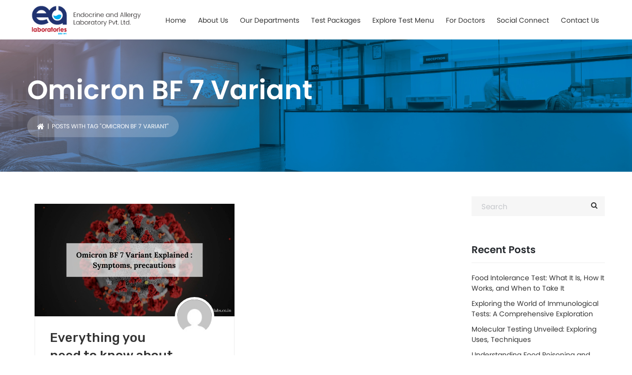

--- FILE ---
content_type: text/html; charset=UTF-8
request_url: https://ealabs.co.in/blog/tag/omicron-bf-7-variant/
body_size: 135442
content:

<!DOCTYPE html>
<html lang="en-US" class="no-js">
<head>
<meta name="trustpilot-one-time-domain-verification-id" content="0e058a65-b602-4c80-b18e-10a2e1566761"/>
	
<meta charset="UTF-8">
<meta name="viewport" content="width=device-width, initial-scale=1, maximum-scale=1">
<link rel="profile" href="http://gmpg.org/xfn/11">
<link rel="pingback" href="https://ealabs.co.in/xmlrpc.php">
<meta name='robots' content='noindex, follow' />

	<!-- This site is optimized with the Yoast SEO plugin v26.6 - https://yoast.com/wordpress/plugins/seo/ -->
	<title>Omicron BF 7 Variant Archives - Endocrine &amp; Allergy Laboratory PVT LTD</title>
	<meta property="og:locale" content="en_US" />
	<meta property="og:type" content="article" />
	<meta property="og:title" content="Omicron BF 7 Variant Archives - Endocrine &amp; Allergy Laboratory PVT LTD" />
	<meta property="og:url" content="https://ealabs.co.in/blog/tag/omicron-bf-7-variant/" />
	<meta property="og:site_name" content="Endocrine &amp; Allergy Laboratory PVT LTD" />
	<meta name="twitter:card" content="summary_large_image" />
	<script type="application/ld+json" class="yoast-schema-graph">{"@context":"https://schema.org","@graph":[{"@type":"CollectionPage","@id":"https://ealabs.co.in/blog/tag/omicron-bf-7-variant/","url":"https://ealabs.co.in/blog/tag/omicron-bf-7-variant/","name":"Omicron BF 7 Variant Archives - Endocrine &amp; Allergy Laboratory PVT LTD","isPartOf":{"@id":"https://ealabs.co.in/#website"},"primaryImageOfPage":{"@id":"https://ealabs.co.in/blog/tag/omicron-bf-7-variant/#primaryimage"},"image":{"@id":"https://ealabs.co.in/blog/tag/omicron-bf-7-variant/#primaryimage"},"thumbnailUrl":"https://ealabs.co.in/wp-content/uploads/2022/12/Omicron-BF-7-Variant-Explained-Symptoms-precautions.jpg","breadcrumb":{"@id":"https://ealabs.co.in/blog/tag/omicron-bf-7-variant/#breadcrumb"},"inLanguage":"en-US"},{"@type":"ImageObject","inLanguage":"en-US","@id":"https://ealabs.co.in/blog/tag/omicron-bf-7-variant/#primaryimage","url":"https://ealabs.co.in/wp-content/uploads/2022/12/Omicron-BF-7-Variant-Explained-Symptoms-precautions.jpg","contentUrl":"https://ealabs.co.in/wp-content/uploads/2022/12/Omicron-BF-7-Variant-Explained-Symptoms-precautions.jpg","width":2240,"height":1260,"caption":"Omicron BF 7 Variant: Symptoms, Precautions"},{"@type":"BreadcrumbList","@id":"https://ealabs.co.in/blog/tag/omicron-bf-7-variant/#breadcrumb","itemListElement":[{"@type":"ListItem","position":1,"name":"Home","item":"https://ealabs.co.in/"},{"@type":"ListItem","position":2,"name":"Omicron BF 7 Variant"}]},{"@type":"WebSite","@id":"https://ealabs.co.in/#website","url":"https://ealabs.co.in/","name":"Endocrine & Allergy Laboratory PVT LTD","description":"","publisher":{"@id":"https://ealabs.co.in/#organization"},"potentialAction":[{"@type":"SearchAction","target":{"@type":"EntryPoint","urlTemplate":"https://ealabs.co.in/?s={search_term_string}"},"query-input":{"@type":"PropertyValueSpecification","valueRequired":true,"valueName":"search_term_string"}}],"inLanguage":"en-US"},{"@type":"Organization","@id":"https://ealabs.co.in/#organization","name":"Endocrine & Allergy Laboratory PVT LTD","url":"https://ealabs.co.in/","logo":{"@type":"ImageObject","inLanguage":"en-US","@id":"https://ealabs.co.in/#/schema/logo/image/","url":"https://ealabs.co.in/wp-content/uploads/2020/07/EA-Lab._Logo_Web.png","contentUrl":"https://ealabs.co.in/wp-content/uploads/2020/07/EA-Lab._Logo_Web.png","width":300,"height":75,"caption":"Endocrine & Allergy Laboratory PVT LTD"},"image":{"@id":"https://ealabs.co.in/#/schema/logo/image/"},"sameAs":["https://www.instagram.com/ealabs.official","https://www.youtube.com/channel/UC4Ow3EoGonf-2kAdjcZg8rA"]}]}</script>
	<!-- / Yoast SEO plugin. -->


<link rel='dns-prefetch' href='//maxcdn.bootstrapcdn.com' />
<link rel='dns-prefetch' href='//fonts.googleapis.com' />
<style id='wp-img-auto-sizes-contain-inline-css' type='text/css'>
img:is([sizes=auto i],[sizes^="auto," i]){contain-intrinsic-size:3000px 1500px}
/*# sourceURL=wp-img-auto-sizes-contain-inline-css */
</style>
<link rel='stylesheet' id='fil-autofont-css' href='https://ealabs.co.in/wp-content/plugins/font-icons-loader/fonts/autofont/style.css?ver=6.9' type='text/css' media='all' />
<link rel='stylesheet' id='fil-buildfont-css' href='https://ealabs.co.in/wp-content/plugins/font-icons-loader/fonts/buildfont/style.css?ver=6.9' type='text/css' media='all' />
<link rel='stylesheet' id='fil-elegant-icons-css' href='https://ealabs.co.in/wp-content/plugins/font-icons-loader/fonts/elegant-icons/style.css?ver=6.9' type='text/css' media='all' />
<link rel='stylesheet' id='fil-finicon-css' href='https://ealabs.co.in/wp-content/plugins/font-icons-loader/fonts/finicon/style.css?ver=6.9' type='text/css' media='all' />
<link rel='stylesheet' id='fil-medicon-css' href='https://ealabs.co.in/wp-content/plugins/font-icons-loader/fonts/medicon/style.css?ver=6.9' type='text/css' media='all' />
<link rel='stylesheet' id='fil-securicon-css' href='https://ealabs.co.in/wp-content/plugins/font-icons-loader/fonts/securicon/style.css?ver=6.9' type='text/css' media='all' />
<link rel='stylesheet' id='fil-theme-fonts-css' href='https://ealabs.co.in/wp-content/plugins/font-icons-loader/fonts/theme-fonts/style.css?ver=6.9' type='text/css' media='all' />
<link rel='stylesheet' id='ht_ctc_main_css-css' href='https://ealabs.co.in/wp-content/plugins/click-to-chat-for-whatsapp/new/inc/assets/css/main.css?ver=4.35' type='text/css' media='all' />
<link rel='stylesheet' id='sbi_styles-css' href='https://ealabs.co.in/wp-content/plugins/instagram-feed/css/sbi-styles.min.css?ver=6.10.0' type='text/css' media='all' />
<style id='wp-block-library-inline-css' type='text/css'>
:root{--wp-block-synced-color:#7a00df;--wp-block-synced-color--rgb:122,0,223;--wp-bound-block-color:var(--wp-block-synced-color);--wp-editor-canvas-background:#ddd;--wp-admin-theme-color:#007cba;--wp-admin-theme-color--rgb:0,124,186;--wp-admin-theme-color-darker-10:#006ba1;--wp-admin-theme-color-darker-10--rgb:0,107,160.5;--wp-admin-theme-color-darker-20:#005a87;--wp-admin-theme-color-darker-20--rgb:0,90,135;--wp-admin-border-width-focus:2px}@media (min-resolution:192dpi){:root{--wp-admin-border-width-focus:1.5px}}.wp-element-button{cursor:pointer}:root .has-very-light-gray-background-color{background-color:#eee}:root .has-very-dark-gray-background-color{background-color:#313131}:root .has-very-light-gray-color{color:#eee}:root .has-very-dark-gray-color{color:#313131}:root .has-vivid-green-cyan-to-vivid-cyan-blue-gradient-background{background:linear-gradient(135deg,#00d084,#0693e3)}:root .has-purple-crush-gradient-background{background:linear-gradient(135deg,#34e2e4,#4721fb 50%,#ab1dfe)}:root .has-hazy-dawn-gradient-background{background:linear-gradient(135deg,#faaca8,#dad0ec)}:root .has-subdued-olive-gradient-background{background:linear-gradient(135deg,#fafae1,#67a671)}:root .has-atomic-cream-gradient-background{background:linear-gradient(135deg,#fdd79a,#004a59)}:root .has-nightshade-gradient-background{background:linear-gradient(135deg,#330968,#31cdcf)}:root .has-midnight-gradient-background{background:linear-gradient(135deg,#020381,#2874fc)}:root{--wp--preset--font-size--normal:16px;--wp--preset--font-size--huge:42px}.has-regular-font-size{font-size:1em}.has-larger-font-size{font-size:2.625em}.has-normal-font-size{font-size:var(--wp--preset--font-size--normal)}.has-huge-font-size{font-size:var(--wp--preset--font-size--huge)}.has-text-align-center{text-align:center}.has-text-align-left{text-align:left}.has-text-align-right{text-align:right}.has-fit-text{white-space:nowrap!important}#end-resizable-editor-section{display:none}.aligncenter{clear:both}.items-justified-left{justify-content:flex-start}.items-justified-center{justify-content:center}.items-justified-right{justify-content:flex-end}.items-justified-space-between{justify-content:space-between}.screen-reader-text{border:0;clip-path:inset(50%);height:1px;margin:-1px;overflow:hidden;padding:0;position:absolute;width:1px;word-wrap:normal!important}.screen-reader-text:focus{background-color:#ddd;clip-path:none;color:#444;display:block;font-size:1em;height:auto;left:5px;line-height:normal;padding:15px 23px 14px;text-decoration:none;top:5px;width:auto;z-index:100000}html :where(.has-border-color){border-style:solid}html :where([style*=border-top-color]){border-top-style:solid}html :where([style*=border-right-color]){border-right-style:solid}html :where([style*=border-bottom-color]){border-bottom-style:solid}html :where([style*=border-left-color]){border-left-style:solid}html :where([style*=border-width]){border-style:solid}html :where([style*=border-top-width]){border-top-style:solid}html :where([style*=border-right-width]){border-right-style:solid}html :where([style*=border-bottom-width]){border-bottom-style:solid}html :where([style*=border-left-width]){border-left-style:solid}html :where(img[class*=wp-image-]){height:auto;max-width:100%}:where(figure){margin:0 0 1em}html :where(.is-position-sticky){--wp-admin--admin-bar--position-offset:var(--wp-admin--admin-bar--height,0px)}@media screen and (max-width:600px){html :where(.is-position-sticky){--wp-admin--admin-bar--position-offset:0px}}

/*# sourceURL=wp-block-library-inline-css */
</style><style id='wp-block-heading-inline-css' type='text/css'>
h1:where(.wp-block-heading).has-background,h2:where(.wp-block-heading).has-background,h3:where(.wp-block-heading).has-background,h4:where(.wp-block-heading).has-background,h5:where(.wp-block-heading).has-background,h6:where(.wp-block-heading).has-background{padding:1.25em 2.375em}h1.has-text-align-left[style*=writing-mode]:where([style*=vertical-lr]),h1.has-text-align-right[style*=writing-mode]:where([style*=vertical-rl]),h2.has-text-align-left[style*=writing-mode]:where([style*=vertical-lr]),h2.has-text-align-right[style*=writing-mode]:where([style*=vertical-rl]),h3.has-text-align-left[style*=writing-mode]:where([style*=vertical-lr]),h3.has-text-align-right[style*=writing-mode]:where([style*=vertical-rl]),h4.has-text-align-left[style*=writing-mode]:where([style*=vertical-lr]),h4.has-text-align-right[style*=writing-mode]:where([style*=vertical-rl]),h5.has-text-align-left[style*=writing-mode]:where([style*=vertical-lr]),h5.has-text-align-right[style*=writing-mode]:where([style*=vertical-rl]),h6.has-text-align-left[style*=writing-mode]:where([style*=vertical-lr]),h6.has-text-align-right[style*=writing-mode]:where([style*=vertical-rl]){rotate:180deg}
/*# sourceURL=https://ealabs.co.in/wp-includes/blocks/heading/style.min.css */
</style>
<style id='wp-block-paragraph-inline-css' type='text/css'>
.is-small-text{font-size:.875em}.is-regular-text{font-size:1em}.is-large-text{font-size:2.25em}.is-larger-text{font-size:3em}.has-drop-cap:not(:focus):first-letter{float:left;font-size:8.4em;font-style:normal;font-weight:100;line-height:.68;margin:.05em .1em 0 0;text-transform:uppercase}body.rtl .has-drop-cap:not(:focus):first-letter{float:none;margin-left:.1em}p.has-drop-cap.has-background{overflow:hidden}:root :where(p.has-background){padding:1.25em 2.375em}:where(p.has-text-color:not(.has-link-color)) a{color:inherit}p.has-text-align-left[style*="writing-mode:vertical-lr"],p.has-text-align-right[style*="writing-mode:vertical-rl"]{rotate:180deg}
/*# sourceURL=https://ealabs.co.in/wp-includes/blocks/paragraph/style.min.css */
</style>
<style id='global-styles-inline-css' type='text/css'>
:root{--wp--preset--aspect-ratio--square: 1;--wp--preset--aspect-ratio--4-3: 4/3;--wp--preset--aspect-ratio--3-4: 3/4;--wp--preset--aspect-ratio--3-2: 3/2;--wp--preset--aspect-ratio--2-3: 2/3;--wp--preset--aspect-ratio--16-9: 16/9;--wp--preset--aspect-ratio--9-16: 9/16;--wp--preset--color--black: #000000;--wp--preset--color--cyan-bluish-gray: #abb8c3;--wp--preset--color--white: #ffffff;--wp--preset--color--pale-pink: #f78da7;--wp--preset--color--vivid-red: #cf2e2e;--wp--preset--color--luminous-vivid-orange: #ff6900;--wp--preset--color--luminous-vivid-amber: #fcb900;--wp--preset--color--light-green-cyan: #7bdcb5;--wp--preset--color--vivid-green-cyan: #00d084;--wp--preset--color--pale-cyan-blue: #8ed1fc;--wp--preset--color--vivid-cyan-blue: #0693e3;--wp--preset--color--vivid-purple: #9b51e0;--wp--preset--gradient--vivid-cyan-blue-to-vivid-purple: linear-gradient(135deg,rgb(6,147,227) 0%,rgb(155,81,224) 100%);--wp--preset--gradient--light-green-cyan-to-vivid-green-cyan: linear-gradient(135deg,rgb(122,220,180) 0%,rgb(0,208,130) 100%);--wp--preset--gradient--luminous-vivid-amber-to-luminous-vivid-orange: linear-gradient(135deg,rgb(252,185,0) 0%,rgb(255,105,0) 100%);--wp--preset--gradient--luminous-vivid-orange-to-vivid-red: linear-gradient(135deg,rgb(255,105,0) 0%,rgb(207,46,46) 100%);--wp--preset--gradient--very-light-gray-to-cyan-bluish-gray: linear-gradient(135deg,rgb(238,238,238) 0%,rgb(169,184,195) 100%);--wp--preset--gradient--cool-to-warm-spectrum: linear-gradient(135deg,rgb(74,234,220) 0%,rgb(151,120,209) 20%,rgb(207,42,186) 40%,rgb(238,44,130) 60%,rgb(251,105,98) 80%,rgb(254,248,76) 100%);--wp--preset--gradient--blush-light-purple: linear-gradient(135deg,rgb(255,206,236) 0%,rgb(152,150,240) 100%);--wp--preset--gradient--blush-bordeaux: linear-gradient(135deg,rgb(254,205,165) 0%,rgb(254,45,45) 50%,rgb(107,0,62) 100%);--wp--preset--gradient--luminous-dusk: linear-gradient(135deg,rgb(255,203,112) 0%,rgb(199,81,192) 50%,rgb(65,88,208) 100%);--wp--preset--gradient--pale-ocean: linear-gradient(135deg,rgb(255,245,203) 0%,rgb(182,227,212) 50%,rgb(51,167,181) 100%);--wp--preset--gradient--electric-grass: linear-gradient(135deg,rgb(202,248,128) 0%,rgb(113,206,126) 100%);--wp--preset--gradient--midnight: linear-gradient(135deg,rgb(2,3,129) 0%,rgb(40,116,252) 100%);--wp--preset--font-size--small: 13px;--wp--preset--font-size--medium: 20px;--wp--preset--font-size--large: 36px;--wp--preset--font-size--x-large: 42px;--wp--preset--spacing--20: 0.44rem;--wp--preset--spacing--30: 0.67rem;--wp--preset--spacing--40: 1rem;--wp--preset--spacing--50: 1.5rem;--wp--preset--spacing--60: 2.25rem;--wp--preset--spacing--70: 3.38rem;--wp--preset--spacing--80: 5.06rem;--wp--preset--shadow--natural: 6px 6px 9px rgba(0, 0, 0, 0.2);--wp--preset--shadow--deep: 12px 12px 50px rgba(0, 0, 0, 0.4);--wp--preset--shadow--sharp: 6px 6px 0px rgba(0, 0, 0, 0.2);--wp--preset--shadow--outlined: 6px 6px 0px -3px rgb(255, 255, 255), 6px 6px rgb(0, 0, 0);--wp--preset--shadow--crisp: 6px 6px 0px rgb(0, 0, 0);}:where(.is-layout-flex){gap: 0.5em;}:where(.is-layout-grid){gap: 0.5em;}body .is-layout-flex{display: flex;}.is-layout-flex{flex-wrap: wrap;align-items: center;}.is-layout-flex > :is(*, div){margin: 0;}body .is-layout-grid{display: grid;}.is-layout-grid > :is(*, div){margin: 0;}:where(.wp-block-columns.is-layout-flex){gap: 2em;}:where(.wp-block-columns.is-layout-grid){gap: 2em;}:where(.wp-block-post-template.is-layout-flex){gap: 1.25em;}:where(.wp-block-post-template.is-layout-grid){gap: 1.25em;}.has-black-color{color: var(--wp--preset--color--black) !important;}.has-cyan-bluish-gray-color{color: var(--wp--preset--color--cyan-bluish-gray) !important;}.has-white-color{color: var(--wp--preset--color--white) !important;}.has-pale-pink-color{color: var(--wp--preset--color--pale-pink) !important;}.has-vivid-red-color{color: var(--wp--preset--color--vivid-red) !important;}.has-luminous-vivid-orange-color{color: var(--wp--preset--color--luminous-vivid-orange) !important;}.has-luminous-vivid-amber-color{color: var(--wp--preset--color--luminous-vivid-amber) !important;}.has-light-green-cyan-color{color: var(--wp--preset--color--light-green-cyan) !important;}.has-vivid-green-cyan-color{color: var(--wp--preset--color--vivid-green-cyan) !important;}.has-pale-cyan-blue-color{color: var(--wp--preset--color--pale-cyan-blue) !important;}.has-vivid-cyan-blue-color{color: var(--wp--preset--color--vivid-cyan-blue) !important;}.has-vivid-purple-color{color: var(--wp--preset--color--vivid-purple) !important;}.has-black-background-color{background-color: var(--wp--preset--color--black) !important;}.has-cyan-bluish-gray-background-color{background-color: var(--wp--preset--color--cyan-bluish-gray) !important;}.has-white-background-color{background-color: var(--wp--preset--color--white) !important;}.has-pale-pink-background-color{background-color: var(--wp--preset--color--pale-pink) !important;}.has-vivid-red-background-color{background-color: var(--wp--preset--color--vivid-red) !important;}.has-luminous-vivid-orange-background-color{background-color: var(--wp--preset--color--luminous-vivid-orange) !important;}.has-luminous-vivid-amber-background-color{background-color: var(--wp--preset--color--luminous-vivid-amber) !important;}.has-light-green-cyan-background-color{background-color: var(--wp--preset--color--light-green-cyan) !important;}.has-vivid-green-cyan-background-color{background-color: var(--wp--preset--color--vivid-green-cyan) !important;}.has-pale-cyan-blue-background-color{background-color: var(--wp--preset--color--pale-cyan-blue) !important;}.has-vivid-cyan-blue-background-color{background-color: var(--wp--preset--color--vivid-cyan-blue) !important;}.has-vivid-purple-background-color{background-color: var(--wp--preset--color--vivid-purple) !important;}.has-black-border-color{border-color: var(--wp--preset--color--black) !important;}.has-cyan-bluish-gray-border-color{border-color: var(--wp--preset--color--cyan-bluish-gray) !important;}.has-white-border-color{border-color: var(--wp--preset--color--white) !important;}.has-pale-pink-border-color{border-color: var(--wp--preset--color--pale-pink) !important;}.has-vivid-red-border-color{border-color: var(--wp--preset--color--vivid-red) !important;}.has-luminous-vivid-orange-border-color{border-color: var(--wp--preset--color--luminous-vivid-orange) !important;}.has-luminous-vivid-amber-border-color{border-color: var(--wp--preset--color--luminous-vivid-amber) !important;}.has-light-green-cyan-border-color{border-color: var(--wp--preset--color--light-green-cyan) !important;}.has-vivid-green-cyan-border-color{border-color: var(--wp--preset--color--vivid-green-cyan) !important;}.has-pale-cyan-blue-border-color{border-color: var(--wp--preset--color--pale-cyan-blue) !important;}.has-vivid-cyan-blue-border-color{border-color: var(--wp--preset--color--vivid-cyan-blue) !important;}.has-vivid-purple-border-color{border-color: var(--wp--preset--color--vivid-purple) !important;}.has-vivid-cyan-blue-to-vivid-purple-gradient-background{background: var(--wp--preset--gradient--vivid-cyan-blue-to-vivid-purple) !important;}.has-light-green-cyan-to-vivid-green-cyan-gradient-background{background: var(--wp--preset--gradient--light-green-cyan-to-vivid-green-cyan) !important;}.has-luminous-vivid-amber-to-luminous-vivid-orange-gradient-background{background: var(--wp--preset--gradient--luminous-vivid-amber-to-luminous-vivid-orange) !important;}.has-luminous-vivid-orange-to-vivid-red-gradient-background{background: var(--wp--preset--gradient--luminous-vivid-orange-to-vivid-red) !important;}.has-very-light-gray-to-cyan-bluish-gray-gradient-background{background: var(--wp--preset--gradient--very-light-gray-to-cyan-bluish-gray) !important;}.has-cool-to-warm-spectrum-gradient-background{background: var(--wp--preset--gradient--cool-to-warm-spectrum) !important;}.has-blush-light-purple-gradient-background{background: var(--wp--preset--gradient--blush-light-purple) !important;}.has-blush-bordeaux-gradient-background{background: var(--wp--preset--gradient--blush-bordeaux) !important;}.has-luminous-dusk-gradient-background{background: var(--wp--preset--gradient--luminous-dusk) !important;}.has-pale-ocean-gradient-background{background: var(--wp--preset--gradient--pale-ocean) !important;}.has-electric-grass-gradient-background{background: var(--wp--preset--gradient--electric-grass) !important;}.has-midnight-gradient-background{background: var(--wp--preset--gradient--midnight) !important;}.has-small-font-size{font-size: var(--wp--preset--font-size--small) !important;}.has-medium-font-size{font-size: var(--wp--preset--font-size--medium) !important;}.has-large-font-size{font-size: var(--wp--preset--font-size--large) !important;}.has-x-large-font-size{font-size: var(--wp--preset--font-size--x-large) !important;}
/*# sourceURL=global-styles-inline-css */
</style>

<style id='classic-theme-styles-inline-css' type='text/css'>
/*! This file is auto-generated */
.wp-block-button__link{color:#fff;background-color:#32373c;border-radius:9999px;box-shadow:none;text-decoration:none;padding:calc(.667em + 2px) calc(1.333em + 2px);font-size:1.125em}.wp-block-file__button{background:#32373c;color:#fff;text-decoration:none}
/*# sourceURL=/wp-includes/css/classic-themes.min.css */
</style>
<link rel='stylesheet' id='wp-components-css' href='https://ealabs.co.in/wp-includes/css/dist/components/style.min.css?ver=6.9' type='text/css' media='all' />
<link rel='stylesheet' id='wp-preferences-css' href='https://ealabs.co.in/wp-includes/css/dist/preferences/style.min.css?ver=6.9' type='text/css' media='all' />
<link rel='stylesheet' id='wp-block-editor-css' href='https://ealabs.co.in/wp-includes/css/dist/block-editor/style.min.css?ver=6.9' type='text/css' media='all' />
<link rel='stylesheet' id='popup-maker-block-library-style-css' href='https://ealabs.co.in/wp-content/plugins/popup-maker/dist/packages/block-library-style.css?ver=dbea705cfafe089d65f1' type='text/css' media='all' />
<link rel='stylesheet' id='contact-form-7-css' href='https://ealabs.co.in/wp-content/plugins/contact-form-7/includes/css/styles.css?ver=6.1.4' type='text/css' media='all' />
<link rel='stylesheet' id='kswr-front-icons-css' href='https://ealabs.co.in/wp-content/plugins/kaswara/assets/font-icon/icons.css?ver=6.9' type='text/css' media='all' />
<link rel='stylesheet' id='kswr-front-style-css' href='https://ealabs.co.in/wp-content/plugins/kaswara/front/assets/css/style.css?ver=6.9' type='text/css' media='all' />
<link rel='stylesheet' id='wpsm_ac-font-awesome-front-css' href='https://ealabs.co.in/wp-content/plugins/responsive-accordion-and-collapse/css/font-awesome/css/font-awesome.min.css?ver=6.9' type='text/css' media='all' />
<link rel='stylesheet' id='wpsm_ac_bootstrap-front-css' href='https://ealabs.co.in/wp-content/plugins/responsive-accordion-and-collapse/css/bootstrap-front.css?ver=6.9' type='text/css' media='all' />
<link rel='stylesheet' id='wpa-parallax-style-css' href='https://ealabs.co.in/wp-content/plugins/wpa-vc-parallax-addons_/css/style.css' type='text/css' media='all' />
<link rel='stylesheet' id='animate-css' href='https://ealabs.co.in/wp-content/plugins/wpa-vc-parallax-addons_/css/animate.css' type='text/css' media='all' />
<link rel='stylesheet' id='wpcf7-redirect-script-frontend-css' href='https://ealabs.co.in/wp-content/plugins/wpcf7-redirect/build/assets/frontend-script.css?ver=2c532d7e2be36f6af233' type='text/css' media='all' />
<link rel='stylesheet' id='cff-css' href='https://ealabs.co.in/wp-content/plugins/custom-facebook-feed/assets/css/cff-style.min.css?ver=4.3.4' type='text/css' media='all' />
<link rel='stylesheet' id='sb-font-awesome-css' href='https://maxcdn.bootstrapcdn.com/font-awesome/4.7.0/css/font-awesome.min.css?ver=6.9' type='text/css' media='all' />
<link rel='stylesheet' id='style-css' href='https://ealabs.co.in/wp-content/themes/ealabs-child/style.css?ver=6.9' type='text/css' media='all' />
<link rel='stylesheet' id='farvis-css' href='https://ealabs.co.in/wp-content/themes/ealabs/style.css?ver=6.9' type='text/css' media='all' />
<link rel='stylesheet' id='farvis-style-css' href='https://ealabs.co.in/wp-content/themes/ealabs-child/style.css?ver=6.9' type='text/css' media='all' />
<link rel='stylesheet' id='farvis-responsive-css' href='https://ealabs.co.in/wp-content/themes/ealabs/css/responsive.css?ver=6.9' type='text/css' media='all' />
<link rel='stylesheet' id='farvis-fonts-css' href='https://fonts.googleapis.com/css?family=Source+Sans+Pro%3A300%2C400%2C500%2C600%2C700%7CRubik%3A300%2C400%2C500%2C700%2C900%7CRubik&#038;subset=latin%2Clatin-ext' type='text/css' media='all' />
<link rel='stylesheet' id='farvis-global-css' href='https://ealabs.co.in/wp-content/themes/ealabs/css/global.css?ver=6.9' type='text/css' media='all' />
<link rel='stylesheet' id='bootstrap-css' href='https://ealabs.co.in/wp-content/themes/ealabs/assets/bootstrap/css/bootstrap.css?ver=6.9' type='text/css' media='all' />
<link rel='stylesheet' id='font-awesome-css' href='https://ealabs.co.in/wp-content/themes/ealabs/fonts/font-awesome/css/font-awesome.css?ver=6.9' type='text/css' media='all' />
<link rel='stylesheet' id='fancybox-css' href='https://ealabs.co.in/wp-content/themes/ealabs/assets/fancybox/fancybox.css?ver=6.9' type='text/css' media='all' />
<link rel='stylesheet' id='owl-css' href='https://ealabs.co.in/wp-content/themes/ealabs/assets/owl/owl.css?ver=6.9' type='text/css' media='all' />
<link rel='stylesheet' id='bxslider-css' href='https://ealabs.co.in/wp-content/themes/ealabs/assets/bxslider/bxslider.css?ver=6.9' type='text/css' media='all' />
<link rel='stylesheet' id='flexslider-css' href='https://ealabs.co.in/wp-content/plugins/js_composer/assets/lib/flexslider/flexslider.min.css?ver=7.0' type='text/css' media='all' />
<link rel='stylesheet' id='slabText-css' href='https://ealabs.co.in/wp-content/themes/ealabs/assets/slabText/css/slabtext.css?ver=6.9' type='text/css' media='all' />
<link rel='stylesheet' id='og-grid-css' href='https://ealabs.co.in/wp-content/themes/ealabs/assets/og-grid/og-grid.css?ver=6.9' type='text/css' media='all' />
<link rel='stylesheet' id='animsition-css' href='https://ealabs.co.in/wp-content/themes/ealabs/assets/animsition/animsition.css?ver=6.9' type='text/css' media='all' />
<link rel='stylesheet' id='easydropdown-css' href='https://ealabs.co.in/wp-content/themes/ealabs/assets/easydropdown/css/easydropdown.metro.css?ver=6.9' type='text/css' media='all' />
<link rel='stylesheet' id='farvis-header-css' href='https://ealabs.co.in/wp-content/themes/ealabs/assets/header/header.css?ver=6.9' type='text/css' media='all' />
<link rel='stylesheet' id='farvis-header-yamm-css' href='https://ealabs.co.in/wp-content/themes/ealabs/assets/header/yamm.css?ver=6.9' type='text/css' media='all' />
<link rel='stylesheet' id='farvis-dynamic-style-css' href='https://ealabs.co.in/wp-content/themes/ealabs/assets/farvis-dynamic-style.css?ver=6.9' type='text/css' media='all' />
<style id='farvis-dynamic-style-inline-css' type='text/css'>
html .header-section span.vc_row-overlay{
	background-color:  !important;
	opacity: 0.8;
}

html .header-section{
	padding: 150px 0 50px;
	margin-bottom: px;
    border-bottom:  none ;
    }


html  .page-decor{
	top: -px;
}



html body, html p  {
	    }

html .esg-grid *{
	    }



.kaswara-theme-font  .kswr-ibi-content ,
.kaswara-theme-font   .kswr-iibl-content ,
.kaswara-theme-font   .kswr-heading-container , 
.kaswara-theme-font  .kswr-heading-container div {
       

}


.kaswara-theme-font   .kswr-ibi-container ,
.kaswara-theme-font  .kswr-iibl-bottom ,
.kaswara-theme-font   .kswr-heading-container ,
.kaswara-theme-font .kswr-heading-container div {
   }


.tmpl-theme-font , .tmpl-theme-font *{
	    }


.booked-no-prev span , .booked-no-prev strong , .booked-appt-list  span ,  .booked-appt-list strong{
        }









.title_font_family  ,
html .spl-title h2   ,
.farvis-column-info h3 ,
html .btn-style-1  * ,
html .btn-style-1 span ,
.quote-form input[type=submit] ,
.section-title ,
.person-description h5 ,
.our-services  h4 ,
.pix-lastnews-light .news-item  h3 a  ,
.pix-lastnews-light .one-news div *,
.pix-lastnews-light .news-item h3 a ,
.testimonial-author h4 ,
.team .user-info h4 ,
.stats > div > div,
footer h2,
footer h3,
footer h4,
footer h5,
footer h6 ,
.title,
.feature-item h5 ,
.blog-description h4 ,
.blog-description h4 a ,
.work-heading  h3 ,
.work-body  h5 ,
.services h4 ,
.ui-title-page.pull-left h1, .ui-title-page.pull-left .subtitle ,
.work-body h3 ,
.reply-title ,
.form-cart-table > thead > tr > th ,
.form-cart__price-total,
.form-cart__title  ,
.form-cart__shipping-name ,
.woocommerce #reviews #comments h2 ,
.woocommerce .rtd div.product .product_title , .b-info-columns-holder.b-steps-list .b-info-column .info-column-title , .member-caption .member-name , .panel-heading , .service-heading , .b-video .video-caption , .folio-isotop-filter ul > li a , .media-heading-review , .wrap-works .post .post-body h5 , .application .app-features h5 , .nav.nav-tabs.theme-tab li a , .b-info-column .info-column-title , .discount-options , .box-form-7 h3 , .block_content h3 , aside .widget-title , .wpt_widget_content .tab_title a , .wpt_comment_post , html .post-body > h4 a , .comment-list cite a , .comment-list cite
{
	font-family: 'Rubik' ;     font-weight: 500 ; }


 .kswr-fancytext-container , .kswr-trcflp-front-title ,
.km-teammate-container[data-style=style2] .km-teammate-name
{
	font-family: 'Rubik' ;     font-weight: 500 ; }




.tmpl-title-font , .tmpl-title-font *{

    font-family: 'Rubik' !important;     font-weight: 500 !important; }



html .kaswara-theme-font   .kswr-heading-title , 
.kaswara-theme-font  .kswr-ibi-title ,
.read-more,
.kaswara-theme-font  .swr-iibl-title,
.kaswara-theme-font  .kswr-iibl-title ,
.kaswara-theme-font .kswr-heading-content , 
.plan-item .item-body .price-count span ,
.kaswara-theme-font  .kswr-animatedheading-titletext{
	font-family: 'Rubik' ; }




.kaswara-theme-font   .kswr-ibi-title-ct,
.read-more ,
.kaswara-theme-font  .kswr-iibl-title-ct,
.kaswara-theme-font .kswr-iibl-title-ct,
.plan-item .item-body .price-count span ,
.kaswara-theme-font  .kswr-animatedheading-titletext{

   font-weight: 500 ; 
}



b,
strong {
    font-weight: 500 ; }







.section-subtitle ,
html .nav-tabs-vertical>li>a ,
.person-description .under-name ,
.testimonial-author small ,
.team .user-info small ,
.portfolio-single-section .work-heading .category a, .portfolio-single-section .work-heading .category ,html body  p.subhead  , .member-caption .member-position , .media-heading-review + p , .wrap-timeline .time-item .date , .blog-item-content .blog-item-caption .item-name, .blog-item-content .blog-item-caption .item-name a , .b-about-tabs .tabs-controls .tabs-name , .wpt_widget_content .entry-title ,  footer .widgettitle , .post-header .post-info a, .post-header .post-info  , .rtd .woocommerce-tabs h2 , .rtd .related h2, .upsells h2 , .product-name , .product-name a
{
	font-family: 'Rubik' !important;     font-weight: 500 !important; }

.yamm  li  a , html [data-off-canvas] , .smart-tabs ul li.active a , .syp-itemgrid-title a{
    font-family: 'Rubik' !important;     font-weight: 500 !important; }

html body .h1,html body  .h2, html body  .h3,  html body .h4, html body  .h5, html body  .h6, html body  h1,html body  h2,html body  h3, html body  h4, html body  h5, html body  h6  {
    font-family: 'Rubik' ;     font-weight: 500 ; }

.km-hover-image-title , .km-testimonial-name{
	font-family: 'Rubik' !important;     font-weight: 500 !important; }

.b-info-columns-holder.b-steps-list .b-info-column .info-column-title{
     font-family: 'Rubik' !important;     font-weight: 500 !important; }



html .envato-logo-small{
       background-color: #be1e2d !important;
}


.comment-meta a.comment-edit-link{
   color: #be1e2d;
}

a{
  color: #be1e2d;
}

html .nav > li > a:hover, html .nav > li > a:focus {
	color: #be1e2d;
}
html .pre-footer {
	background: none repeat scroll 0 0 #be1e2d;
}
html .after-heading-info, .highlight_text {
	color: #be1e2d;
}

html .full-title.banner-full-width {
	background-color: #be1e2d}
html .featured-item-simple-icon::after {
	border-color: #be1e2d;
}
html .top-cart i, html .top-cart .icon-basket {
	color: #be1e2d;
}
html .dropdown-menu > li > a:hover {
	background-color: #be1e2d;

}

html .header.navbar-scrolling .navbar .navbar-nav > li:hover > a, html .header.navbar-scrolling .navbar .navbar-nav > li a:hover {
   color: #be1e2d !important;
}


 .cl-effect-14 .current-menu-item:before{
     background: none repeat scroll 0 0 #be1e2d ;
}


.header.header-color-white .navbar  .cl-effect-14.navbar-nav > li:not(.current-menu-item)  > a:hover {  
    color: #be1e2d !important;
}

.yamm > li.fa:nth-child(even):before {
   color: #be1e2d !important;
}


html .kameleon-cf7-container .km_cf7-btn-bg-h{
   background: none repeat scroll 0 0 #be1e2d ;
}

.kameleon-cf7-container[data-style=qaswara] .km_cf7_label-content:after, .kameleon-cf7-container[data-style=qaswara] .km_cf7_label-content:before , .kameleon-cf7-container[data-style=qaswara] .km_cf7-input-container.filled .km_cf7-label:after, .kameleon-cf7-container[data-style=qaswara] .km_cf7-input-container.filled .km_cf7-label:before, .kameleon-cf7-container[data-style=qaswara] .km_cf7-input:focus+.km_cf7-label:after, .kameleon-cf7-container[data-style=qaswara] .km_cf7-input:focus+.km_cf7-label:before{
    background: none repeat scroll 0 0 #be1e2d ;
}


html .title-action a {
	background: none repeat scroll 0 0 #be1e2d !important;
	border-color: #be1e2d !important;
}
html .full-title-name .btn {
	background: none repeat scroll 0 0 #be1e2d!important;
	border-color: #be1e2d !important;
}
html .marked_list1 li:before {
	color: #be1e2d;
}
html .woocommerce #respond input#submit, html .woocommerce a.button, html .woocommerce button.button, html .woocommerce input.button {
	background-color: #be1e2d !important;
	border-color: #be1e2d !important;
}
html .product-info .nav-tabs > li.active a, html .product-info .nav-tabs > li:hover a {
	background: #be1e2d !important;
	color: #fff !important;
	outline: none !important;
	border: 1px solid #be1e2d;
}
html .product-info .nav-tabs {
	border-top-color: #be1e2d;
}
html .nav > li > a:hover, html .nav > li > a:focus {
	color: #be1e2d;
}
html .label-sale, .label-hot, html .label-not-available, html .label-best {
	color: #526aff;
}

.divider.striped-icon {
    color: #be1e2d;
}
.box-date-post .date-2 {
    color: #be1e2d;
}

.contact-item .striped-icon-xlarge {
    background: rgba(190,30,45, 0.4);
}
.contact-item .striped-icon-xlarge:after {
    background: content-box #be1e2d;
}

aside .mc4wp-form-fields  .btn{
   background: #be1e2d !important;
}


.wpt_widget_content #tags-tab-content ul li a:hover{
   background: #be1e2d !important;
}

.striped-icon:hover {
    background: rgba(190,30,45, 0.3);
}



html .sep-element {
    border-bottom: 1px solid #be1e2d;
}
html .sep-element:after {
    border: 1px solid #be1e2d;
}
html .under-name:after {
    border-top: 1px solid #be1e2d;
}

.rtd ul:not([class]) li::before {
    color: #be1e2d !important;
}

html .blockquote-box .wrap-author .author a,
html .panel-alt-two .panel-heading.active a,
html .panel-alt-two .panel-heading .panel-title a:hover {
    color: #be1e2d;
}
.panel-alt-two .panel-heading.active .accordion-icon .stacked-icon {
    background: #be1e2d;
}

.btn.btn-sm.btn-success:before {
	background: #be1e2d !important;
}
.big-hr.color-1, .one-news > div > div, .btn.btn-sm.btn-success:before, .our-services div > a:hover:after, nav.pagination a.active, ul.styled > li.active, ul.styled > li.current-cat, .nav-tabs > li.active > a, .nav-tabs > li.active > a:focus, .nav-tabs > li.active > a:hover, .info-texts:before, ul.blog-cats > li:before, ul.blog-cats li > ul, .btn.btn-success, .big-hr.color-1, .one-news > div > div, .btn.btn-sm.btn-success:before, .our-services div > a:hover:after, nav.pagination a.active, ul.styled > li.active, ul.styled > li.current-cat, .nav-tabs > li.active > a, .nav-tabs > li.active > a:focus, .nav-tabs > li.active > a:hover, .info-texts:before, ul.blog-cats > li:before, ul.blog-cats li > ul, .title-option, .demo_changer .demo-icon, .vc_btn3.vc_btn3-color-green, .vc_btn3.vc_btn3-color-green.vc_btn3-style-flat, .pagination>li.current a, .pagination>li>a:focus, .pagination>li>a:hover, .pagination>li>span:focus, .pagination>li>span:hover {
    background: #be1e2d !important;
}
 footer .copy a, .twitter-feeds div span, .recent-posts div a:hover {
    color: #be1e2d !important;
}
 .btn.btn-sm.btn-default:hover, .comments > div > a.reply:hover, nav.pagination a:hover, .tags a:hover, ul.blog-cats li:hover,  .testimonial-content span {
	border-color: #be1e2d !important;
}
footer .color-part, .btn.btn-danger, .btn.btn-danger:hover, .btn.btn-danger, .btn.btn-danger:hover , .btn.btn-sm.btn-default:before, .big-hr.color-2,  .adress-details > div > span:after, .comments > div > a.reply:hover, .comments > div > a.reply:after, nav.pagination a:hover, .tags a:hover, ul.blog-cats > li:hover, #menu-open, .main-menu section nav,  .testimonial-content span, .info-texts:after, .post-info:after, .customBgColor ,html  .big-hr , html .quote-form input[type=submit]  {
	background: #be1e2d !important;
}
.team > div > div span {
	background-color: rgba(190,30,45, 0.75);
}
.one-news > div > div small.news-author, .two-news > div div:last-child small.news-author, #partners a {
	border-right-color: #be1e2d  ;
}

html .header-cart-count{
  background: #be1e2d !important;
}


.b-regular-tabs .list-unstyled > i, .list-unstyled .fa {
    color: #be1e2d !important;
}






html .b-team-list:after {
    border-color: #be1e2d transparent transparent transparent;
}


.custom-pager a.active .pager-title, .custom-pager-mod a.active .pager-title{
    background: #be1e2d !important;
}


html .custom-pager a.active .pager-title:before, html .custom-pager-mod a.active .pager-title:before {
    border-color:  #be1e2d transparent transparent transparent;
}

.custom-pager a.active .circle .inner-circle, .custom-pager-mod a.active .circle .inner-circle {
    border-color: transparent;
}

.custom-pager a.active .circle, .custom-pager-mod a.active .circle{
   background: #be1e2d !important;
   opacity:0.7;
}

.custom-pager a.active .circle .inner-circle, .custom-pager-mod a.active .circle .inner-circle{
  background: #be1e2d !important;
}




html aside .widget-title + ul  li >  a:hover, html aside .menu  li > a:hover, html aside .widget-title + ul  li:hover > a {
   color: #be1e2d ;
}

html .loader05{
  border-color: #be1e2d !important;
}

html .pricing-switcher .btn.active {
    background:   #be1e2d !important;
    border-color:   #be1e2d  !important;
}

html .form-cart__price-total{
    background-color: #be1e2d !important;
}

.animsition-overlay-slide { 
    background: ;
}

.panel-alt-two .panel-heading .panel-title  a.active{
     color: #be1e2d !important;
}

.panel-alt-two .panel-heading .panel-title a.active  .accordion-icon .stacked-icon {
    background:  #be1e2d !important;
    color:#fff !important;
}

.b-video .video-icon{
 background:  #be1e2d !important;
}

.thecube .cube:before {
   background:  #be1e2d !important;
}



.vc_bar {
  background:  #be1e2d !important;
}





.b-info-column .info-column-icon i:before {
    color:  #be1e2d   !important;
}

.application .app-features:hover div { 
    background: #be1e2d   !important;

}



.nav.nav-tabs.theme-tab li:hover a, .nav.nav-tabs.theme-tab li.active a {
    border-color:  #be1e2d   !important;
}

html .nav-tabs-vertical > li i{
  color:  #be1e2d ;
}

html .nav-tabs-vertical > li.active {
    border-color:#be1e2d ;
}

html .nav-tabs-vertical > li > a:hover {
   color:#be1e2d ;
}

html .b-info-column:before{
border-top:  #be1e2d   !important;
}


html .our-services .department-1-item{
  border-top-color:#be1e2d  !important;
}

html .our-services .department-1-item:hover {
  background: #be1e2d   !important;
}


html  .wrap-service-nav .list-nav .list-wrap .nav-item span{
    color:#be1e2d ;
}

.wrap-service-nav .list-nav .list-wrap .nav-item:hover, .wrap-service-nav .list-nav .list-wrap .nav-item.active {
  background: #be1e2d   !important;
}




html .cd-single-point>a{
  background: #be1e2d ;
}

.wrap-service-nav .list-nav .list-wrap .nav-item:before{
   border-top-color:  #be1e2d   !important;

}


.points-heading{
  background: #be1e2d   !important;
}

html .post_read_more{
  background: #be1e2d ;
}

html aside .widget-title span:before{
  color:#be1e2d ;
}


.b-contact-form:before{
  background: #be1e2d   !important;
}


html .wrap-downloads .download-item .ico  i:before{
  color:#be1e2d ;
}



.header.header-advanced  .phone-menu li{
    background: #be1e2d   !important;
}

.b-features-column:before,
.b-features-column-mod:before {
  background: #be1e2d   !important;
}


.b-links ul:before {
  background: #be1e2d   !important;
}


.tmpl-stats-type-01 .tmpl-stats-icon{
color: #be1e2d   !important;
}


.our-services  i:after, .our-services  i:before{
   color: #be1e2d  !important;
}


.b-quote-caption .quote-icon{
   color: #be1e2d  !important;
}


html body .vc_btn3.vc_btn3-style-custom:hover {
    background: #be1e2d  !important;
    border-color:  #be1e2d  !important;
}



.blog-item-content .blog-item-img:before {
   background: #be1e2d  !important;
}


html .custom-pager-mod a.active{
 color:  #be1e2d  !important;
}

.wrap-features .wrap-feature-item .feature-item .ico{
   color:  #be1e2d  !important;
}

.wrap-works .post .post-heading .post-image  .mask{
   background: #be1e2d  !important;
}


.wrap-services .service-icon , .striped-icon-large{

   color:  #be1e2d  !important;

}


.features-column-icon i{
   color:  #be1e2d ;

}


.service-icon i {
   color:  #be1e2d  !important;
}


.list-services-2__item {
    border-top-color:#be1e2d  !important; 
}




.b-team-list .team-list-item:not(.last-list-item)  .member-list-caption:before{
 background: #be1e2d  !important;
}


.b-team-list .team-list-item.last-list-item .member-list-caption{
background: #be1e2d  !important;
}

html .last-list-item:after{
border-color: #be1e2d  transparent transparent transparent;
}



#respond  .form-submit input{
   background: #be1e2d  !important;
}

.load-more a,
.portfolio-pagination-loading a {
   background: #be1e2d  ;
   box-shadow:  -1px 8px 24px -6px  #be1e2d  ;
}


html #loftloader-wrapper.pl-beating #loader{
  color:  #be1e2d  !important;
}

.page-arrow{
color:  #be1e2d  !important;
}

.tmp-post-category{
 background: #be1e2d;
}


.booked-no-prev strong , .booked-appt-list strong{
  color:  #be1e2d  !important;
}

.pagination ul li span.current {
    background: #be1e2d  !important;
    border: 1px solid #be1e2d  !important;
    color:#fff !important;  
}


.portfolio-section .work-image .image .controls .big-view a{
   background: #be1e2d  !important;
}



.menu-full-screen-container  .km-hover-image-button{
    border-radius: 100px;
    background: #be1e2d  !important;

}

html .icon-setting-menu  {
  background-color: #be1e2d  !important;
}



.smart-tabs .active > a{
  color:  #be1e2d  !important;
}


.service-item .btn {
  border-color:  #be1e2d  !important;
}

.service-item .btn:hover , .services-style2 .service-item .btn{
 background: #be1e2d  !important;
}


html .footer .widgettitle:before{
    border-bottom-color: #be1e2d  !important;
}


.btn-portfolio-first{
  border-color: #be1e2d  !important;
 background: #be1e2d  !important;
}

.btn-portfolio-second{
  border-color: #be1e2d  !important;
}


.call-us-btn {
  color: #be1e2d  !important;
}


.sidebar-services li:after{
 background:  #be1e2d  !important;
}

.sidebar-services{
 border-color: #be1e2d  !important;
}



html .fleet-gallery  .owl-dot.active, html .fleet-gallery  .owl-dots .owl-dot:hover{
 border-color: #be1e2d  !important;
 background: #be1e2d  !important;
}


html .km-teammate-container[data-style=style2]:hover .km-teammate-info{
   background: #be1e2d  !important;
}

.cl-effect-9 .current-menu-item:before {
    background-color: #be1e2d  !important;
} 



.wrap-services-tabs .wrap-tabs .nav.nav-tabs li.active, .wrap-services-tabs .wrap-tabs .nav.nav-tabs li:hover {
    border-color: #be1e2d  !important;
} 


.wrap-services-tabs .wrap-tabs .nav.nav-tabs li:hover a{
  background-color: #be1e2d  !important;
}


.owl-dot.active, .owl-dots .owl-dot:hover{
  background-color: #be1e2d  !important;
}


.animsition-loading{
    border-left-color: #be1e2d  !important;

}


.btn-learn-more{
   color: #be1e2d  !important;
}


.btn-learn-more:hover:after{
    background: #be1e2d  !important;
}



.b-info-column .info-column-icon .step-number {
    background: #be1e2d  !important;
}


html .crtools-graph .period-button:hover, .crtools-graph .period-button.active {
   background: #be1e2d  !important;
}


.crtools-graph .fiat-button:hover, .crtools-graph .fiat-button.active{
border-color: #be1e2d  !important;
}


footer .mc4wp_form_box  .btn{
   background: #be1e2d  !important;
}


html .woocommerce .widget_price_filter .ui-slider .ui-slider-range, html .woocommerce .widget_price_filter .ui-slider .ui-slider-handle{
     background: #be1e2d  ;
}


html  .woocommerce nav.woocommerce-pagination ul li span.current , html .woocommerce nav.woocommerce-pagination ul li a:focus, html .woocommerce nav.woocommerce-pagination ul li a:hover,  html.woocommerce nav.woocommerce-pagination ul li span.current  {
    -moz-box-shadow: 0 0 0 1px #be1e2d inset;
    -webkit-box-shadow: 0 0 0 1px #be1e2d inset;
    box-shadow: 0 0 0 1px #be1e2d inset;
    background: #be1e2d;
}



html body .tagcloud a:hover{
    background: #be1e2d  !important;
}



.plan-item .item-heading.blue-heading{

background: #be1e2d  !important;

}


.plan-item  .btn.btn-default:hover {
     background: #be1e2d  !important;
     border-color: #be1e2d  !important;
}




#ui-datepicker-div.booked_custom_date_picker table.ui-datepicker-calendar tbody td a.ui-state-active, #ui-datepicker-div.booked_custom_date_picker table.ui-datepicker-calendar tbody td a.ui-state-active:hover, body #booked-profile-page input[type=submit].button-primary:hover, body .booked-list-view button.button:hover, body .booked-list-view input[type=submit].button-primary:hover, body table.booked-calendar input[type=submit].button-primary:hover, body .booked-modal input[type=submit].button-primary:hover, body table.booked-calendar th, body table.booked-calendar thead, body table.booked-calendar thead th, body table.booked-calendar .booked-appt-list .timeslot .timeslot-people button:hover, body #booked-profile-page .booked-profile-header, body #booked-profile-page .booked-tabs li.active a, body #booked-profile-page .booked-tabs li.active a:hover, body #booked-profile-page .appt-block .google-cal-button > a:hover, #ui-datepicker-div.booked_custom_date_picker .ui-datepicker-header , #ui-datepicker-div.booked_custom_date_picker table.ui-datepicker-calendar tbody td.ui-datepicker-today a, #ui-datepicker-div.booked_custom_date_picker table.ui-datepicker-calendar tbody td.ui-datepicker-today a:hover, body #booked-profile-page input[type=submit].button-primary, body table.booked-calendar input[type=submit].button-primary, body .booked-list-view button.button, body .booked-list-view input[type=submit].button-primary, body .booked-list-view button.button, body .booked-list-view input[type=submit].button-primary, body .booked-modal input[type=submit].button-primary, body table.booked-calendar .booked-appt-list .timeslot .timeslot-people button, body #booked-profile-page .booked-profile-appt-list .appt-block.approved .status-block, body #booked-profile-page .appt-block .google-cal-button > a, body .booked-modal p.booked-title-bar, body table.booked-calendar td:hover .date span, body .booked-list-view a.booked_list_date_picker_trigger.booked-dp-active, body .booked-list-view a.booked_list_date_picker_trigger.booked-dp-active:hover, .booked-ms-modal .booked-book-appt{
  background-color: #be1e2d  !important;
}

body #booked-profile-page input[type=submit].button-primary:hover, body table.booked-calendar input[type=submit].button-primary:hover, body .booked-list-view button.button:hover, body .booked-list-view input[type=submit].button-primary:hover, body .booked-modal input[type=submit].button-primary:hover, body table.booked-calendar th, body table.booked-calendar .booked-appt-list .timeslot .timeslot-people button:hover, body #booked-profile-page .booked-profile-header, body #booked-profile-page .appt-block .google-cal-button > a:hover , body #booked-profile-page input[type=submit].button-primary, body table.booked-calendar input[type=submit].button-primary, body .booked-list-view button.button, body .booked-list-view input[type=submit].button-primary, body .booked-list-view button.button, body .booked-list-view input[type=submit].button-primary, body .booked-modal input[type=submit].button-primary, body #booked-profile-page .appt-block .google-cal-button > a, body table.booked-calendar .booked-appt-list .timeslot .timeslot-people button, body .booked-list-view a.booked_list_date_picker_trigger.booked-dp-active, body .booked-list-view a.booked_list_date_picker_trigger.booked-dp-active:hover {
    border-color: #be1e2d  !important;
}

body .booked-modal .bm-window p i.fa, body .booked-modal .bm-window a, body .booked-appt-list .booked-public-appointment-title, body .booked-modal .bm-window p.appointment-title, .booked-ms-modal.visible:hover .booked-book-appt {
    color: #be1e2d;
}
html body .btn:hover {
  background:  #be1e2d ;
  border-color: #be1e2d ;
}

a:hover{
  color: #be1e2d  ;
}




html .type-post.sticky:after{
   background: #be1e2d !important;
}

html .header-cart-count{
  background: #be1e2d !important;
}



html .b-links a:hover {
    color: #be1e2d !important;
}

html body .icon-setting-menu:hover ,  html body .icon-setting-menu.is-open{
    background-color: #be1e2d !important;
}

html .kswr-slickslider-container[data-arrows-position=middletwo] .slick-next, html  .kswr-slickslider-container[data-arrows-position=middletwo] .slick-prev{
  background: #be1e2d !important;
}



html .yamm .dropdown-menu > li > a:hover {
    color: #be1e2d !important;
}



html .gallery-carousel-controls .share-button:hover, .gallery-carousel-controls .owl-nav-btns:hover {
    background: #be1e2d ;
}

.b-links a {
    color: #be1e2d  !important;
}

html .og-details a:after{
   background:  #be1e2d;
}


.work-body .btn:hover {
  background:  #be1e2d;
}

html .btn.btn-primary:active,html .btn.btn-primary:focus, html .btn.btn-primary:hover {
    background: #be1e2d ;
    border-color: #be1e2d ;
}

html body .custom-slideshow-controls span {
    background:  #be1e2d;
    border-color:  #be1e2d ;
}



html .plan-item .item-heading.blue-heading {
    border-color:  #be1e2d !important;
}



html .b-info-column .b-progress-list__percent {
    color: #be1e2d !important;
}

.footer a:hover{
    color: #be1e2d !important;
}

.b-team-list .team-list-item.last-list-item .member-list-caption .btn{
    background:  #be1e2d !important;
}


html .post_read_more:hover{
   background:  #be1e2d ;
}

.post-footer a:hover, .post-footer  a.btn.btn-transparent:hover, .post-footer  .btn.btn-transparent:hover{
  background:  #be1e2d !important;
}

 html .reply a , html .reply a:after{
   color: #be1e2d  ;
}

.reply a:hover {
    background: #be1e2d  !important;
}

.forms__radio:checked + .form-cart__label-row{
    border-color: #be1e2d ;
}

.bx-wrapper .bx-pager.bx-default-pager a.active, .bx-wrapper .bx-pager.bx-default-pager a:hover{
   background: #be1e2d  !important;

}



html body .container .btn  .form-cart__submit.btn-lg{
   background: #be1e2d  !important;     
}




html p.subhead{
   color: #be1e2d  ;
}



.vc_custom_1496074233174 .vc_sep_line{
   border-color:  #be1e2d !important;
}


.gallery-item-hover a:hover:before {
    background: #be1e2d !important;
}



html .feature-item h5 span{
   color:  #be1e2d !important;
}


html .cd-single-point.is-open>a{
  background-color:  #be1e2d !important;
}

html .wrap-downloads .download-item a{
  color:  #be1e2d !important;
}



.plan-item .item-heading.orange-heading {
     background: #be1e2d  ;
}



.plan-item  .btn.btn-default, .btn.btn-default:hover {
    background: #be1e2d  ;
    border-color: #be1e2d  ;
    color:#fff !important;
}

html .full-width .dropdown-menu ul li:hover a , html .menu-width .dropdown-menu ul li:hover a{
  color:  #be1e2d !important;
}

.folio-isotop-filter ul > li a.selected , .folio-isotop-filter ul > li:hover a{
color:  #be1e2d !important;
}


html .b-home-features .page-arrow{
 background: #be1e2d  ;
    border: 2px solid #FFF;
}


.folio-isotop-filter ul > li a.selected:after{
     border-bottom-color:  #be1e2d !important;
}

html .btn-ask .vc_general.vc_btn3:before{
  background: #be1e2d !important;
}





html ::selection{
background-color: #be1e2d  ;
}


.fullscreen-center-menu li a:hover {
   color:  #be1e2d !important;
}


html  .fullmenu-close:hover{
  background-color: #be1e2d   !important;
}


.wrap-timeline .time-item .date{
  color:  #be1e2d !important;
}

.wrap-cards .btn:hover{
  background-color: #be1e2d   !important;
  color:#fff;
}

.wrap-cards:hover{
border-top-color: #be1e2d   !important;
}

.portfolio-pagination-loading a{
  background-color: #be1e2d   !important;
    box-shadow: -1px 8px 24px -6px #be1e2d   !important;
}




.tmp-post-box:nth-child(even) .tmp-post-category {
 background: #be1e2d  !important;
}

.dropdown-menu .widget_nav_menu li.hot a{
border-color: #be1e2d  !important;
}

html .envato-promo-link {
    background: #be1e2d  !important;
}


.b-video .video-icon:hover{
   background: #be1e2d  !important;
}


html .text-white-color .b-info-column .info-column-icon .step-number {
background: #be1e2d  !important;
}

html body .text-white-color .b-info-columns-holder.b-steps-list .b-info-column .info-column-icon{
 border-color: #be1e2d  !important;
}


.sidebar-services .active a:before, .sidebar-services .current-cat a:before{
border-color:  #be1e2d  !important;
}

.syp-itemgrid-author i, .syp-itemgrid-date i {
  color: #be1e2d  !important;
}


 .cl-effect-3 a::after {
    background-color: #be1e2d  !important;
} 


.type-post.sticky .post-body > h4:before{
    background-color: #be1e2d  !important;
}

.yamm > li.fa:nth-child(odd):before {
   color: #be1e2d  !important;
}




/*# sourceURL=farvis-dynamic-style-inline-css */
</style>
<link rel='stylesheet' id='wp-pagenavi-css' href='https://ealabs.co.in/wp-content/plugins/wp-pagenavi/pagenavi-css.css?ver=2.70' type='text/css' media='all' />
<link rel='stylesheet' id='popup-maker-site-css' href='//ealabs.co.in/wp-content/uploads/pum/pum-site-styles.css?generated=1739210864&#038;ver=1.21.5' type='text/css' media='all' />
<!--n2css--><!--n2js--><script type="text/javascript" src="https://ealabs.co.in/wp-includes/js/jquery/jquery.min.js?ver=3.7.1" id="jquery-core-js"></script>
<script type="text/javascript" src="https://ealabs.co.in/wp-includes/js/jquery/jquery-migrate.min.js?ver=3.4.1" id="jquery-migrate-js"></script>
<script type="text/javascript" src="https://ealabs.co.in/wp-content/plugins/kaswara/front/assets/js/script.js?ver=6.9" id="kswr-front-script-js"></script>
<script type="text/javascript" src="https://ealabs.co.in/wp-content/themes/ealabs-child/js/custom.js?ver=6.9" id="custom-js"></script>
<script type="text/javascript" src="https://ealabs.co.in/wp-content/themes/ealabs/assets/animsition/animsition.js?ver=1.0" id="animsition-js"></script>
<script type="text/javascript" src="https://ealabs.co.in/wp-content/themes/ealabs/assets/cssua/cssua.js?ver=1.0" id="cssua-js"></script>
<script type="text/javascript" src="https://ealabs.co.in/wp-content/themes/ealabs/assets/waypoints/waypoints.js?ver=1.0" id="waypoints-js"></script>
<script type="text/javascript" src="https://ealabs.co.in/wp-content/themes/ealabs/assets/modernizr/modernizr.js?ver=1.0" id="modernizr-js"></script>
<script type="text/javascript" src="https://ealabs.co.in/wp-content/themes/ealabs/assets/easypiechart/easypiechart.js?ver=1.0" id="easypiechart-js"></script>
<script type="text/javascript" src="https://ealabs.co.in/wp-content/themes/ealabs/assets/jarallax/jarallax.js?ver=1.0" id="jarallax-js"></script>
<script type="text/javascript" src="https://ealabs.co.in/wp-content/themes/ealabs/assets/owl/owl.js?ver=1.0" id="owl-js"></script>
<script type="text/javascript" src="https://ealabs.co.in/wp-content/themes/ealabs/assets/cd-pricing/cd-pricing.js?ver=1.0" id="cd-pricing-js"></script>
<script type="text/javascript" src="https://ealabs.co.in/wp-content/themes/ealabs/assets/wow/wow.js?ver=1.0" id="wow-js"></script>
<script type="text/javascript" src="https://ealabs.co.in/wp-content/themes/ealabs/assets/sticky-kit/sticky-kit.js?ver=1.0" id="sticky-kit-js"></script>
<script type="text/javascript" src="https://ealabs.co.in/wp-content/themes/ealabs/assets/scrollie/scrollie.js?ver=1.0" id="scrollie-js"></script>
<script type="text/javascript" src="https://ealabs.co.in/wp-content/themes/ealabs/assets/scrollie/scrollie.js?ver=1.0" id="bxslider-js"></script>
<script type="text/javascript" src="https://ealabs.co.in/wp-content/themes/ealabs/assets/easydropdown/js/jquery.easydropdown.js?ver=1.0" id="easydropdown-js"></script>
<script type="text/javascript" src="https://ealabs.co.in/wp-content/themes/ealabs/assets/fancybox/fancybox.js?ver=1.0" id="fancybox-js"></script>
<script type="text/javascript" src="https://ealabs.co.in/wp-content/themes/ealabs/assets/bxslider/bxslider.js?ver=1.0" id="bxSlider-js"></script>
<script type="text/javascript" src="https://ealabs.co.in/wp-content/themes/ealabs/assets/og-grid/og-grid.js?ver=1.0" id="og-grid-js"></script>
<script type="text/javascript" src="https://ealabs.co.in/wp-content/themes/ealabs/assets/header/slidebar.js?ver=1.0" id="farvis-slidebar-js"></script>
<script></script><!-- HFCM by 99 Robots - Snippet # 1: Google Ads Code -->
<!-- Google tag (gtag.js) -->
<script async src="https://www.googletagmanager.com/gtag/js?id=AW-11455656129"></script>
<script>
  window.dataLayer = window.dataLayer || [];
  function gtag(){dataLayer.push(arguments);}
  gtag('js', new Date());

  gtag('config', 'AW-11455656129');
</script>
<!-- /end HFCM by 99 Robots -->
<div id="iera-chat-container"></div>
<script type="text/javascript" src="https://cdn.jsdelivr.net/npm/marked/marked.min.js"></script>
<link rel="stylesheet" href="https://app.iera.ai/assets/widget/css/iera_chat_container.css"/>
<script>
    let iera_container_script = document.createElement('script');
    iera_container_script.src = 'https://app.iera.ai/assets/widget/lib/iera_chat_container.js';
    iera_container_script.type = 'text/javascript';
    document.getElementById("iera-chat-container").insertAdjacentElement('afterend', iera_container_script);
    iera_container_script.onload = function() {
        ieraContainer.initialize({
            chat_api_key: "29e089718bafec21f55147197909f0e6063025ba98900d40be1d489ca3720895",
            chat_logo_url: "https://app.iera.ai/assets/img/iera-chat-logo.png"
        });
    };
</script><style type="text/css" media="screen"></style>
<style type="text/css" media="screen" data-type="ms-style"></style>
<script type="text/javascript"></script>
<meta name="generator" content="Powered by WPBakery Page Builder - drag and drop page builder for WordPress."/>
<link rel="icon" href="https://ealabs.co.in/wp-content/uploads/2021/03/cropped-EA-Lab._Favicon-1-32x32.png" sizes="32x32" />
<link rel="icon" href="https://ealabs.co.in/wp-content/uploads/2021/03/cropped-EA-Lab._Favicon-1-192x192.png" sizes="192x192" />
<link rel="apple-touch-icon" href="https://ealabs.co.in/wp-content/uploads/2021/03/cropped-EA-Lab._Favicon-1-180x180.png" />
<meta name="msapplication-TileImage" content="https://ealabs.co.in/wp-content/uploads/2021/03/cropped-EA-Lab._Favicon-1-270x270.png" />
		<style type="text/css" id="wp-custom-css">
			.kameleon-cf7-container {
    border: 0;
}
@media screen and (max-width:1199px) and (min-width:991px){.navbar .header-navibox-2 .navbar-nav>li>a {
    margin: 0px 7px;
    font-size: 11px;
}
}
@media screen and (max-width:991px){
	footer .wpb_column.vc_column_container.vc_col-sm-6.vc_col-lg-3.vc_col-md-3{
		margin-bottom:25px !important;
	}
	.vc_column-inner.vc_custom_1628340589413{
		margin-left:0 !important;
	}
}

input[type="number"] {
  background-color: #f5f5f5; /* Light gray background using a valid hex code */
  color: #000; /* Black text */
  border-radius: 4px;
  border: 2px solid #ccc; /* Light gray border */
  padding: 8px; /* Add spacing for readability */
  box-sizing: border-box; /* Ensure consistent width calculation */
	width: 10}		
#iera-chat-container{
	height:0;
}		</style>
		<noscript><style> .wpb_animate_when_almost_visible { opacity: 1; }</style></noscript><meta name="google-site-verification" content="gBFfa9xlIZmFw7NCAkdmAWYjYJri1TY1jGykjKYc7_c" />
	


	<!-- Google tag (gtag.js) -->
<script async src="https://www.googletagmanager.com/gtag/js?id=G-CRE34VDR7N"></script>
<script>
  window.dataLayer = window.dataLayer || [];
  function gtag(){dataLayer.push(arguments);}
  gtag('js', new Date());

  gtag('config', 'G-CRE34VDR7N');
</script>

	<meta name="p:domain_verify" content="c0c27ff2647f6b25ea062d0aa2469c02"/>
	<meta name="msvalidate.01" content="02899468FF2A3264D3755FA30981D048" />	
<link rel='stylesheet' id='js_composer_front-css' href='https://ealabs.co.in/wp-content/plugins/js_composer/assets/css/js_composer.min.css?ver=7.0' type='text/css' media='all' />
</head>
<!-- Facebook Pixel Code -->
<script>
  !function(f,b,e,v,n,t,s)
  {if(f.fbq)return;n=f.fbq=function(){n.callMethod?
  n.callMethod.apply(n,arguments):n.queue.push(arguments)};
  if(!f._fbq)f._fbq=n;n.push=n;n.loaded=!0;n.version='2.0';
  n.queue=[];t=b.createElement(e);t.async=!0;
  t.src=v;s=b.getElementsByTagName(e)[0];
  s.parentNode.insertBefore(t,s)}(window, document,'script',
  'https://connect.facebook.net/en_US/fbevents.js');
  fbq('init', '4954833887879922');
  fbq('track', 'PageView');
</script>
<noscript><img height="1" width="1" style="display:none"
  src="https://www.facebook.com/tr?id=4954833887879922&ev=PageView&noscript=1"
/></noscript>
<!-- End Facebook Pixel Code -->
<body class="archive tag tag-omicron-bf-7-variant tag-67 wp-theme-ealabs wp-child-theme-ealabs-child disable-gradient wpb-js-composer js-comp-ver-7.0 vc_responsive"  data-scrolling-animations="true" >


    
    

        

<div   class="layout-theme   tmpl-plugins-activated  global-customizer-color animated-css page-layout-full-width woo-layout-default blog-layout-classic" >

	<div data-off-canvas="slidebar-5 left overlay" class="mobile-slidebar-menu">
		<button class="menu-mobile-button visible-xs-block js-toggle-mobile-slidebar toggle-menu-button">
			<span class="toggle-menu-button-icon"><span></span> <span></span> <span></span> <span></span>
				<span></span> <span></span></span>
		</button>
		<ul id="menu-main-menu" class="yamm main-menu nav navbar-nav"><li id="menu-item-15038" class="menu-item menu-item-type-post_type menu-item-object-page menu-item-home menu-item-15038 dropdown"><a href="https://ealabs.co.in/" data-ps2id-api="true">Home</a><span class="menu-parent-link"></span></li>
<li id="menu-item-15273" class="menu-item menu-item-type-post_type menu-item-object-page menu-item-15273 dropdown"><a href="https://ealabs.co.in/about-us/" data-ps2id-api="true">About Us</a><span class="menu-parent-link"></span></li>
<li id="menu-item-15274" class="menu-item menu-item-type-post_type menu-item-object-page menu-item-15274 dropdown"><a href="https://ealabs.co.in/our-departments/" data-ps2id-api="true">Our Departments</a><span class="menu-parent-link"></span></li>
<li id="menu-item-15428" class="menu-item menu-item-type-post_type menu-item-object-page menu-item-15428 dropdown"><a href="https://ealabs.co.in/test-packages/" data-ps2id-api="true">Test Packages</a><span class="menu-parent-link"></span></li>
<li id="menu-item-14851" class="menu-item menu-item-type-custom menu-item-object-custom menu-item-14851 dropdown"><a href="https://ealabs.co.in/test-by-alphabets/" data-ps2id-api="true">Explore Test Menu</a><span class="menu-parent-link"></span></li>
<li id="menu-item-16116" class="menu-item menu-item-type-post_type menu-item-object-page menu-item-16116 dropdown"><a href="https://ealabs.co.in/for-doctors/" data-ps2id-api="true">For Doctors</a><span class="menu-parent-link"></span></li>
<li id="menu-item-16166" class="menu-item menu-item-type-post_type menu-item-object-page menu-item-16166 dropdown"><a href="https://ealabs.co.in/social-connect/" data-ps2id-api="true">Social Connect</a><span class="menu-parent-link"></span></li>
<li id="menu-item-15275" class="menu-item menu-item-type-post_type menu-item-object-page menu-item-15275 dropdown"><a href="https://ealabs.co.in/contact/" data-ps2id-api="true">Contact Us</a><span class="menu-parent-link"></span></li>
</ul>	</div>
	





	<header class="header

    
        header-normal-width
         navbar-fixed-top
        navbar-fixed-js
                       
                   
                   
		header-background-white
	        header-color-black
        header-logo-black
	
        header-navibox-1-left        header-navibox-2-right        header-navibox-3-right        header-navibox-4-right
						 

	header1--white-1-menu-marker-arrow-normal-0-1-54-disable---0
       ">
		<div class="container container-boxed-width">
					<nav id="nav" class="navbar">
				<div class="container ">
					<div class="header-navibox-1">
						<button class="menu-mobile-button visible-xs-block js-toggle-mobile-slidebar toggle-menu-button ">
							<span class="toggle-menu-button-icon"><span></span> <span></span> <span></span> <span></span>
								<span></span> <span></span></span>
						</button>
						<a class="navbar-brand scroll" href="https://ealabs.co.in/" style="max-width:230pxpx;top:-6px;left:0px;">
															<img class="normal-logo"
								     src="https://ealabs.co.in/wp-content/uploads/2020/07/EA-Lab._Logo_Web.png"
								     alt=""/>
																						<img class="scroll-logo hidden-xs"
								     src="https://ealabs.co.in/wp-content/uploads/2020/07/EA-Lab._Logo_Web.png"
								     alt=""/>
													</a>
											</div>
										<div class="header-navibox-3">
						<ul class="nav navbar-nav hidden-xs">

							
							
						</ul>
					</div>
										<div class="header-navibox-2">
						<ul id="menu-main-menu-1" class="yamm main-menu nav navbar-nav cl-effect-1 menu-marker-arrow"><li class="menu-item menu-item-type-post_type menu-item-object-page menu-item-home menu-item-15038 dropdown"><a href="https://ealabs.co.in/" data-ps2id-api="true">Home</a><span class="menu-parent-link"></span></li>
<li class="menu-item menu-item-type-post_type menu-item-object-page menu-item-15273 dropdown"><a href="https://ealabs.co.in/about-us/" data-ps2id-api="true">About Us</a><span class="menu-parent-link"></span></li>
<li class="menu-item menu-item-type-post_type menu-item-object-page menu-item-15274 dropdown"><a href="https://ealabs.co.in/our-departments/" data-ps2id-api="true">Our Departments</a><span class="menu-parent-link"></span></li>
<li class="menu-item menu-item-type-post_type menu-item-object-page menu-item-15428 dropdown"><a href="https://ealabs.co.in/test-packages/" data-ps2id-api="true">Test Packages</a><span class="menu-parent-link"></span></li>
<li class="menu-item menu-item-type-custom menu-item-object-custom menu-item-14851 dropdown"><a href="https://ealabs.co.in/test-by-alphabets/" data-ps2id-api="true">Explore Test Menu</a><span class="menu-parent-link"></span></li>
<li class="menu-item menu-item-type-post_type menu-item-object-page menu-item-16116 dropdown"><a href="https://ealabs.co.in/for-doctors/" data-ps2id-api="true">For Doctors</a><span class="menu-parent-link"></span></li>
<li class="menu-item menu-item-type-post_type menu-item-object-page menu-item-16166 dropdown"><a href="https://ealabs.co.in/social-connect/" data-ps2id-api="true">Social Connect</a><span class="menu-parent-link"></span></li>
<li class="menu-item menu-item-type-post_type menu-item-object-page menu-item-15275 dropdown"><a href="https://ealabs.co.in/contact/" data-ps2id-api="true">Contact Us</a><span class="menu-parent-link"></span></li>
</ul>					</div>
									</div>
			</nav>
		</div>
        
        <div class="header-decore-bottom">
            
             
             
            
            
         </div>
        
        
        
	</header>



<!-- ========================== -->
<!-- Top header -->
<!-- ========================== -->
<section class="header-section " style="background-image:url(
	https://ealabs.co.in/wp-content/uploads/2021/03/About-us-Banner-01.jpg	);" >
		<span class="vc_row-overlay"></span>
	<div class="container">
	    <div class="row">
	        <div class="col-md-12">
		        <div class="page-title-box">
		            		            <div class="ui-title-page text-left">
		                <h1>
																		Omicron BF 7 Variant										        </h1>
					    				    </div>
				    
				    		            <div class="breadcrumbs text-left">
		                <div class="breadcrumbsBox path"><a href="https://ealabs.co.in/"><i class="fa fa-home fa-lg"></i></a>&nbsp;&nbsp;|&nbsp;&nbsp;Posts with tag &quot;Omicron BF 7 Variant&quot;</div><!-- .breadcrumbs -->		            </div>
		            	            </div>
	        </div>
	    </div>
	</div>
        
</section><!--./top header -->


 

<section class="blog-content-section" id="main">
	<div class="container">
	    <div class="row">
	        	        <div class="col-lg-9 col-md-8 col-sm-12 col-xs-12 left-column sidebar-type-right">
	           
                         
    

                                                <div id="post-16514" class="wrap-blog-post blog-item-standared  post-16514 post type-post status-publish format-standard has-post-thumbnail hentry category-omicron-bf7-variant tag-omicron-bf-7-variant tag-symptoms-of-bf7-variant tag-precautions-of-bf7-variant tag-covid-test-in-ahmedabad">

                        <div class="wrap-image wrap-image-grid">
                            
		<a href="https://ealabs.co.in/blog/everything-you-know-about-bf7-variant/">
			<img width="2240" height="1260" src="https://ealabs.co.in/wp-content/uploads/2022/12/Omicron-BF-7-Variant-Explained-Symptoms-precautions.jpg" class="img-responsive wp-post-image" alt="Omicron BF 7 Variant: Symptoms, Precautions" decoding="async" fetchpriority="high" srcset="https://ealabs.co.in/wp-content/uploads/2022/12/Omicron-BF-7-Variant-Explained-Symptoms-precautions.jpg 2240w, https://ealabs.co.in/wp-content/uploads/2022/12/Omicron-BF-7-Variant-Explained-Symptoms-precautions-300x169.jpg 300w, https://ealabs.co.in/wp-content/uploads/2022/12/Omicron-BF-7-Variant-Explained-Symptoms-precautions-1024x576.jpg 1024w, https://ealabs.co.in/wp-content/uploads/2022/12/Omicron-BF-7-Variant-Explained-Symptoms-precautions-768x432.jpg 768w, https://ealabs.co.in/wp-content/uploads/2022/12/Omicron-BF-7-Variant-Explained-Symptoms-precautions-1536x864.jpg 1536w, https://ealabs.co.in/wp-content/uploads/2022/12/Omicron-BF-7-Variant-Explained-Symptoms-precautions-2048x1152.jpg 2048w, https://ealabs.co.in/wp-content/uploads/2022/12/Omicron-BF-7-Variant-Explained-Symptoms-precautions-70x39.jpg 70w, https://ealabs.co.in/wp-content/uploads/2022/12/Omicron-BF-7-Variant-Explained-Symptoms-precautions-620x349.jpg 620w" sizes="(max-width: 2240px) 100vw, 2240px" />			
		</a>
	                                                                    <div class="post-date text-uppercase">
                                        <div class="post-get_the_date">
                                            December 28, 2022                                        </div>

                                        <a href="https://ealabs.co.in/blog/category/omicron-bf7-variant/">Omicron BF7 Variant</a>                                    </div>
                                                            </div>

                        <div class="wrap-info wrap-info-grid">

                            
    <div class="post-description">
        			<a class="post-avatar" href="https://ealabs.co.in/">
                <img src="https://secure.gravatar.com/avatar/903586ee0430f625f60a77e29ca26333b23d22b6aaf24c66958ef1b1aab6df9c?s=85&#038;d=mm&#038;r=g" alt="EA Labs">
        </a>
				                            
            </div>
    <div class="post-body">
        <h4><a href="https://ealabs.co.in/blog/everything-you-know-about-bf7-variant/">Everything you need to know about the BF.7 Variant</a></h4>

     

        <div class="rtd">
        COVID! This word has now become a part of our lives and with each passing year, our tolerability as well as immunity towards it is on an upward trajectory. With the advent of the new Omicron BF.7 Variant causing a strict lockdown in China, people all over the world are filled with uncertainty and millions [&hellip;]            
              <div class="page-links">  </div>
            
		</div>

        <div class="post_footer"><a href="https://ealabs.co.in/blog/everything-you-know-about-bf7-variant/" class="post_read_more">Read more <i class="fa fa-long-arrow-right"></i></a></div>
    </div>




                        </div>

                    </div>

                                        				
								
	        </div>
	        <div class="col-lg-3 col-md-4 col-sm-12 col-xs-12 sticky-bar "><aside class="sidebar"><div id="search-2" class="widget_search widget block_content"><form method="get" id="searchform" class="searchform" action="https://ealabs.co.in">
	<div>
		<input type="text" placeholder="Search" value="" name="s" id="search">
		<input type="submit" id="searchsubmit" value="Search">
	</div>
</form></div>
		<div id="recent-posts-2" class="widget_recent_entries widget block_content">
		<h4 class="widget-title"><span>Recent Posts</span></h4>
		<ul>
											<li>
					<a href="https://ealabs.co.in/blog/food-intolerance-test/">Food Intolerance Test: What It Is, How It Works, and When to Take It</a>
									</li>
											<li>
					<a href="https://ealabs.co.in/blog/immunological-tests/">Exploring the World of Immunological Tests: A Comprehensive Exploration</a>
									</li>
											<li>
					<a href="https://ealabs.co.in/blog/molecular-testing-and-its-uses/">Molecular Testing Unveiled: Exploring Uses, Techniques</a>
									</li>
											<li>
					<a href="https://ealabs.co.in/blog/understanding-food-poisoning-and-jaundice-in-humid-weather/">Understanding Food Poisoning and Jaundice in Humid Weather</a>
									</li>
											<li>
					<a href="https://ealabs.co.in/blog/allergy-testing-purpose-procedure-and-results/">Allergy Testing: Purpose, Procedure, and Results</a>
									</li>
					</ul>

		</div></aside></div>	    </div>
	</div>
</section>


    <ul class="list-inline sticky-functions stickyopen">
        <li>
            <a href="mailto:endoallergy@gmail.com">
                <span class="hovericon">
                      <img src="https://ealabs.co.in/wp-content/uploads/2020/08/01-Book-Home-Collection.png" alt="">
                  </span>
                <span>
                 Book Home <br>
                 Collection
                </span>
            </a>
         </li>
         <li>
             <a href="http://103.79.8.58:8192/eaweb/" target="_blank">           <!--<a href="http://203.88.128.234:8192/EAWeb" id="test_report" target="_blank">-->
               <span class="hovericon">
                    <img src="https://ealabs.co.in/wp-content/uploads/2020/08/02-Online-Test-Report.png" alt="">
                 </span>
               <span>
                   Online Test <br>
                   Report
                </span>
                
           </a>
        </li>
        
	<li>
    <a href="http://103.79.8.58:8192/eaweb/" target="_blank">           <!-- <a href="http://203.88.128.234:8192/EAWeb" target="_blank"> -->
                <span class="hovericon">
                    <img src="https://ealabs.co.in/wp-content/uploads/2020/08/03-Login.png" alt="">
                </span>
                <span>
                   Login
                </span>
                
           </a>
      </li>
       <li>
              
         
       
       
          <a href="tel:+919099045241">
          <span class="hovericon">
                    <img src="https://ealabs.co.in/wp-content/uploads/2020/08/04-Inquiry.png" alt="">
                 </span>
                <span>
                    Enquiry
                </span>
                
          </a>
          
          
          
          
                </li>
      <li class="stickytrigger">
          <a href="javascript:void(0);" id="stickytrigger">
          
                <span class="plusarrow">
                    <img src="https://ealabs.co.in/wp-content/uploads/2020/08/05-Main-Icon.png" alt="">
                </span>
                
          </a>
      </li>
</ul>
        <!-- Footer section -->
        <footer class="footer ">
            <div class="container">
                <div class="row">

                    
					<script>
						jQuery(function($){
						    $("head").append("<style>.vc_custom_1615450163733{background-image: url(https://ealabs.co.in/wp-content/uploads/2017/12/Homepage-Footer-1-1.jpg?id=15889) !important;background-position: center !important;background-repeat: no-repeat !important;background-size: cover !important;}.vc_custom_1597648621240{padding-top: 10px !important;padding-bottom: 10px !important;background-color: #0c1830 !important;}.vc_custom_1596795866881{padding-top: 15px !important;padding-bottom: 35px !important;}.vc_custom_1628340589413{margin-left: 70px !important;}.vc_custom_1628340599620{margin-left: 30px !important;}.vc_custom_1628340610647{margin-left: 10px !important;}</style>");
						});
					</script><section class="wpb-content-wrapper"><section data-vc-full-width="true" data-vc-full-width-init="false" class="vc_section vc_custom_1615450163733 vc_section-has-fill"><div data-vc-full-width="true" data-vc-full-width-init="false" class="vc_row wpb_row vc_row-fluid pix-vc_row-no-padding pix-row-overlay vc_custom_1596795866881"><div class="wpb_column vc_column_container vc_col-sm-12"><div class="vc_column-inner " ><div class="wpb_wrapper"><div class="vc_row wpb_row vc_inner vc_row-fluid"><div class="wpb_column vc_column_container vc_col-sm-6 vc_col-lg-3 vc_col-md-3"><div class="vc_column-inner"><div class="wpb_wrapper">
	<div  class="wpb_single_image wpb_content_element vc_align_center">
		
		<figure class="wpb_wrapper vc_figure">
			<div class="vc_single_image-wrapper   vc_box_border_grey"><img loading="lazy" decoding="async" width="355" height="75" src="https://ealabs.co.in/wp-content/uploads/2017/12/EA-Lab._Logo_Web-Footer-01.png" class="vc_single_image-img attachment-full" alt="" title="EA-Lab._Logo_Web-Footer-01" srcset="https://ealabs.co.in/wp-content/uploads/2017/12/EA-Lab._Logo_Web-Footer-01.png 355w, https://ealabs.co.in/wp-content/uploads/2017/12/EA-Lab._Logo_Web-Footer-01-300x63.png 300w, https://ealabs.co.in/wp-content/uploads/2017/12/EA-Lab._Logo_Web-Footer-01-70x15.png 70w, https://ealabs.co.in/wp-content/uploads/2017/12/EA-Lab._Logo_Web-Footer-01-350x75.png 350w" sizes="auto, (max-width: 355px) 100vw, 355px" /></div>
		</figure>
	</div>
<div class="kswr-heading-container kswr-theelement" style="text-align:center;">
				<div class="kswr-heading-title kswr-shortcode-element  " data-fontsettings="font-size:14px;" style="font-size:14px;  margin-top:0px;margin-bottom:0px;color:#cccccc;background-clip: inherit;background-color: inherit; -webkit-text-fill-color:#cccccc;"></div>
				<div class="kswr-heading-content kswr-shortcode-element  " data-fontsettings="font-size:14px;" style="font-size:14px; font-weight:300; margin-top:0px;margin-bottom:0px;color:#cccccc;"></p>
<p style="text-align: left; font-size: 14px; padding-left: 3px;"><span style="color: #ffffff;">EA Laboratories is a multispecialty testing laboratory, established in</span><br />
<span style="color: #ffffff;">1991 with commitment to quality service and patient care.</span></div>
			</div><div class="kswr-responsive-spacer" data-desk="40px" data-tablet="40px" data-tablet-sm="10px" data-phone="10px" data-phone-sm="10px" style="--spc-desk:40px;--spc-tablet:40px;--spc-tablet-sm:10px;--spc-phone:10px;--spc-phone-sm:10px;"></div></div></div></div><div class="kswr-column-settings" data-minheight="0px" data-isminheight="off" data-theclasses="kswr_pnone kswr_mnone kswr_bnone"></div><div class="wpb_column vc_column_container vc_col-sm-6 vc_col-lg-3 vc_col-md-3"><div class="vc_column-inner vc_custom_1628340589413"><div class="wpb_wrapper"><div class="kswr-heading-container kswr-theelement" style="text-align:left;">
				<div class="kswr-heading-title kswr-shortcode-element  " data-fontsettings="font-size:19px;" style="font-size:19px;  margin-top:0px;margin-bottom:0px;color:#00adee;background-clip: inherit;background-color: inherit; -webkit-text-fill-color:#00adee;">Useful Links</div>
				<div class="kswr-heading-content kswr-shortcode-element  " data-fontsettings="font-size:14px;" style="font-size:14px;  margin-top:0px;margin-bottom:0px;color:#333333;"></div>
			</div><div class="km-line-sep-container" style="height:2px; margin-top:5px;margin-bottom:10px;margin-left:0px;margin-right:0px; text-align:left;" data-style="from-left">
				<div class="km-line-sep-insider" style="float:left;width:35px; height:2px; text-align:left;">
					<div class="km-line-sep-fill" style="background-color:#be1e2d;"></div>
				</div>
			</div>
	<div class="wpb_text_column wpb_content_element " >
		<div class="wpb_wrapper">
			<ul>
<li><span style="color: #ffffff;"><a style="font-size: 14px; color: #ffffff;" href="https://ealabs.co.in/about-us/">About Us</a></span></li>
<li><span style="color: #ffffff;"><a style="font-size: 14px; color: #ffffff;" href="https://ealabs.co.in/test packages/">Test Packages</a></span></li>
<li><span style="color: #ffffff;"><a style="font-size: 14px; color: #ffffff;" href="https://ealabs.co.in/test-by-alphabets/">Explore test Menu</a></span></li>
<li><span style="color: #ffffff;"><a style="font-size: 14px; color: #ffffff;" href="https://ealabs.co.in/for-doctors/">For Doctors</a></span></li>
<li><span style="color: #ffffff;"><a style="font-size: 14px; color: #ffffff;" href="https://ealabs.co.in/contact/">Contact Us</a></span></li>
<li><span style="color: #ffffff;"><a style="font-size: 14px; color: #ffffff;" href="https://ealabs.co.in/blog/">Blog</a></span></li>
</ul>

		</div>
	</div>
</div></div></div><div class="kswr-column-settings" data-minheight="0px" data-isminheight="off" data-theclasses="kswr_pnone kswr_mnone kswr_bnone"></div><div class="wpb_column vc_column_container vc_col-sm-6 vc_col-lg-3 vc_col-md-3"><div class="vc_column-inner vc_custom_1628340599620"><div class="wpb_wrapper"><div class="kswr-heading-container kswr-theelement" style="text-align:left;">
				<div class="kswr-heading-title kswr-shortcode-element  " data-fontsettings="font-size:19px;" style="font-size:19px;  margin-top:0px;margin-bottom:0px;color:#00adee;background-clip: inherit;background-color: inherit; -webkit-text-fill-color:#00adee;">Our Departments</div>
				<div class="kswr-heading-content kswr-shortcode-element  " data-fontsettings="font-size:14px;" style="font-size:14px;  margin-top:0px;margin-bottom:0px;color:#333333;"></div>
			</div><div class="km-line-sep-container" style="height:2px; margin-top:5px;margin-bottom:10px;margin-left:0px;margin-right:0px; text-align:left;" data-style="from-left">
				<div class="km-line-sep-insider" style="float:left;width:35px; height:2px; text-align:left;">
					<div class="km-line-sep-fill" style="background-color:#be1e2d;"></div>
				</div>
			</div>
	<div class="wpb_text_column wpb_content_element " >
		<div class="wpb_wrapper">
			<ul>
<li><span style="color: #ffffff;"><a style="font-size: 14px; color: #ffffff;" href="https://ealabs.co.in/our-departments/allergy-department/">Allergy Department</a></span></li>
<li><span style="color: #ffffff;"><a style="font-size: 14px; color: #ffffff;" href="https://ealabs.co.in/our-departments/biochemistry/">Biochemistry</a></span></li>
<li><span style="color: #ffffff;"><a style="font-size: 14px; color: #ffffff;" href="https://ealabs.co.in/our-departments/clinical-pathology/">Clinical Pathology</a></span></li>
<li><span style="color: #ffffff;"><a style="font-size: 14px; color: #ffffff;" href="https://ealabs.co.in/our-departments/cytology/">Cytology</a></span></li>
<li><span style="color: #ffffff;"><a style="font-size: 14px; color: #ffffff;" href="https://ealabs.co.in/our-departments/">view all</a></span></li>
</ul>

		</div>
	</div>
</div></div></div><div class="kswr-column-settings" data-minheight="0px" data-isminheight="off" data-theclasses="kswr_pnone kswr_mnone kswr_bnone"></div><div class="wpb_column vc_column_container vc_col-sm-6 vc_col-lg-3 vc_col-md-3"><div class="vc_column-inner vc_custom_1628340610647"><div class="wpb_wrapper"><div class="kswr-heading-container kswr-theelement" style="text-align:left;">
				<div class="kswr-heading-title kswr-shortcode-element  " data-fontsettings="font-size:19px;" style="font-size:19px;  margin-top:0px;margin-bottom:0px;color:#00adee;background-clip: inherit;background-color: inherit; -webkit-text-fill-color:#00adee;">Contact Us</div>
				<div class="kswr-heading-content kswr-shortcode-element  " data-fontsettings="font-size:14px;" style="font-size:14px;  margin-top:0px;margin-bottom:0px;color:#333333;"></div>
			</div><div class="km-line-sep-container" style="height:2px; margin-top:5px;margin-bottom:10px;margin-left:0px;margin-right:0px; text-align:left;" data-style="from-left">
				<div class="km-line-sep-insider" style="float:left;width:35px; height:2px; text-align:left;">
					<div class="km-line-sep-fill" style="background-color:#be1e2d;"></div>
				</div>
			</div>
	<div class="wpb_text_column wpb_content_element " >
		<div class="wpb_wrapper">
			
		</div>
	</div>
<div class="kswr-ibi-container kswr-icon-thatc kswr-theelement"  data-layout="iconleft" data-icolayout="center" data-hover="zoomin" ><div class="kswr-ibi-icon-ct" style="margin-top:3px;margin-left:-7px;margin-right:0px;margin-bottom:0px;"><div class="kswr-icon-container kswr-icon-thatc kswr-icon-thatc-Z6kLO9zK" data-rotation="false" data-hover="zoomin" style="width:25px; height: 25px; line-height:25px;  border-radius: 0px; --hover-bg:transparent; ">
				<div class="kswr-icon-ic kswr-icon-ic-r kswr-icon-r" style=" font-size:14px;"><i  style="color:#ffffff;background-clip: inherit;background-color: inherit; -webkit-text-fill-color:#ffffff;" class="km-icon-location_on"></i></div>
				<div class="kswr-icon-ic kswr-icon-ic-h kswr-icon-h" style="font-size:14px;"><i style="color:#ffffff;background-clip: inherit;background-color: inherit; -webkit-text-fill-color:#ffffff;" class="km-icon-location_on"></i></div>
				<div class="kswr-icon-bg kswr-icon-bg-r kswr-icon-r" style="background:transparent;border:0px none transparent;border-width:0px;"></div>
				<div class="kswr-icon-bg kswr-icon-bg-h kswr-icon-h" style="background:transparent;"></div>
				
			</div></div><div class="kswr-ibi-ct-leftright"><div class="kswr-ibi-title-ct "><div class="kswr-ibi-title kswr-shortcode-element " data-fontsettings="font-size:19px;" style="font-size:19px; font-family:Inherit;font-weight:inherit; color:#333333;margin-top:0px;margin-left:0px;margin-right:0px;margin-bottom:0px;"></div><div class="kswr-ibi-subtitle kswr-shortcode-element " data-fontsettings="font-size:12px;" style="font-size:12px; font-family:Inherit;font-weight:inherit; color:#777777;margin-top:0px;margin-left:0px;margin-right:0px;margin-bottom:0px;"></div></div><div class="kswr-ibi-bottom"><div class="kswr-ibi-content kswr-shortcode-element " data-fontsettings="font-size:14px;" style="font-size:14px; font-family:Inherit;font-weight:inherit; color:#aaaaaa;margin-top:10px;margin-left:3px;margin-right:0px;margin-bottom:0px;"><span style="color: #ffffff;">108, Westface, Hebatpur Rd,</span><br />
<span style="color: #ffffff;">near Baghban Party Plot, Thaltej,</span><br />
<span style="color: #ffffff;">Ahmedabad, Gujarat 380059</span></div></div></div></div><div class="kswr-ibi-container kswr-icon-thatc kswr-theelement"  data-layout="iconleft" data-icolayout="center" data-hover="zoomin" ><div class="kswr-ibi-icon-ct" style="margin-top:10px;margin-left:-7px;margin-right:0px;margin-bottom:0px;"><div class="kswr-icon-container kswr-icon-thatc kswr-icon-thatc-Z1c80G3H" data-rotation="false" data-hover="zoomin" style="width:25px; height: 25px; line-height:25px;  border-radius: 0px; --hover-bg:transparent; ">
				<div class="kswr-icon-ic kswr-icon-ic-r kswr-icon-r" style=" font-size:14px;"><i  style="color:#ffffff;background-clip: inherit;background-color: inherit; -webkit-text-fill-color:#ffffff;" class="km-icon-access_time"></i></div>
				<div class="kswr-icon-ic kswr-icon-ic-h kswr-icon-h" style="font-size:14px;"><i style="color:#ffffff;background-clip: inherit;background-color: inherit; -webkit-text-fill-color:#ffffff;" class="km-icon-access_time"></i></div>
				<div class="kswr-icon-bg kswr-icon-bg-r kswr-icon-r" style="background:transparent;border:0px none transparent;border-width:0px;"></div>
				<div class="kswr-icon-bg kswr-icon-bg-h kswr-icon-h" style="background:transparent;"></div>
				
			</div></div><div class="kswr-ibi-ct-leftright"><div class="kswr-ibi-title-ct "><div class="kswr-ibi-title kswr-shortcode-element " data-fontsettings="font-size:19px;" style="font-size:19px; font-family:Inherit;font-weight:inherit; color:#333333;margin-top:0px;margin-left:0px;margin-right:0px;margin-bottom:0px;"></div><div class="kswr-ibi-subtitle kswr-shortcode-element " data-fontsettings="font-size:12px;" style="font-size:12px; font-family:Inherit;font-weight:inherit; color:#777777;margin-top:0px;margin-left:0px;margin-right:0px;margin-bottom:0px;"></div></div><div class="kswr-ibi-bottom"><div class="kswr-ibi-content kswr-shortcode-element " data-fontsettings="font-size:14px;" style="font-size:14px; font-family:Inherit;font-weight:inherit; color:#aaaaaa;margin-top:10px;margin-left:3px;margin-right:0px;margin-bottom:0px;"></p>
<div style="color: #ffffff;">Mon to Sat : 8:00 AM &#8211; 8:00 PM</div>
<div style="color: #ffffff;">Sunday : 8:00 AM &#8211; 2:00 PM</div>
<p></div></div></div></div><div class="kswr-ibi-container kswr-icon-thatc kswr-theelement"  data-layout="iconleft" data-icolayout="center" data-hover="zoomin" ><div class="kswr-ibi-icon-ct" style="margin-top:10px;margin-left:-7px;margin-right:0px;margin-bottom:0px;"><div class="kswr-icon-container kswr-icon-thatc kswr-icon-thatc-skIubtBJ" data-rotation="false" data-hover="zoomin" style="width:25px; height: 25px; line-height:25px;  border-radius: 0px; --hover-bg:transparent; ">
				<div class="kswr-icon-ic kswr-icon-ic-r kswr-icon-r" style=" font-size:14px;"><i  style="color:#ffffff;background-clip: inherit;background-color: inherit; -webkit-text-fill-color:#ffffff;" class="km-icon-email"></i></div>
				<div class="kswr-icon-ic kswr-icon-ic-h kswr-icon-h" style="font-size:14px;"><i style="color:#ffffff;background-clip: inherit;background-color: inherit; -webkit-text-fill-color:#ffffff;" class="km-icon-email"></i></div>
				<div class="kswr-icon-bg kswr-icon-bg-r kswr-icon-r" style="background:transparent;border:0px none transparent;border-width:0px;"></div>
				<div class="kswr-icon-bg kswr-icon-bg-h kswr-icon-h" style="background:transparent;"></div>
				
			</div></div><div class="kswr-ibi-ct-leftright"><div class="kswr-ibi-title-ct "><div class="kswr-ibi-title kswr-shortcode-element " data-fontsettings="font-size:19px;" style="font-size:19px; font-family:Inherit;font-weight:inherit; color:#333333;margin-top:0px;margin-left:0px;margin-right:0px;margin-bottom:0px;"></div><div class="kswr-ibi-subtitle kswr-shortcode-element " data-fontsettings="font-size:12px;" style="font-size:12px; font-family:Inherit;font-weight:inherit; color:#777777;margin-top:0px;margin-left:0px;margin-right:0px;margin-bottom:0px;"></div></div><div class="kswr-ibi-bottom"><div class="kswr-ibi-content kswr-shortcode-element " data-fontsettings="font-size:14px;" style="font-size:14px; font-family:Inherit;font-weight:inherit; color:#aaaaaa;margin-top:10px;margin-left:3px;margin-right:0px;margin-bottom:0px;"><span style="color: #ffffff;"><a style="color: #ffffff;" href="mailto:endoaIlergy@yahoo.com">endoaIlergy@yahoo.com</a></span></div></div></div></div><div class="kswr-ibi-container kswr-icon-thatc kswr-theelement"  data-layout="iconleft" data-icolayout="center" data-hover="zoomin" ><div class="kswr-ibi-icon-ct" style="margin-top:10px;margin-left:-7px;margin-right:0px;margin-bottom:0px;"><div class="kswr-icon-container kswr-icon-thatc kswr-icon-thatc-z0DAoE86" data-rotation="false" data-hover="zoomin" style="width:25px; height: 25px; line-height:25px;  border-radius: 0px; --hover-bg:transparent; ">
				<div class="kswr-icon-ic kswr-icon-ic-r kswr-icon-r" style=" font-size:14px;"><i  style="color:#ffffff;background-clip: inherit;background-color: inherit; -webkit-text-fill-color:#ffffff;" class="elegant-icon_phone"></i></div>
				<div class="kswr-icon-ic kswr-icon-ic-h kswr-icon-h" style="font-size:14px;"><i style="color:#ffffff;background-clip: inherit;background-color: inherit; -webkit-text-fill-color:#ffffff;" class="elegant-icon_phone"></i></div>
				<div class="kswr-icon-bg kswr-icon-bg-r kswr-icon-r" style="background:transparent;border:0px none transparent;border-width:0px;"></div>
				<div class="kswr-icon-bg kswr-icon-bg-h kswr-icon-h" style="background:transparent;"></div>
				
			</div></div><div class="kswr-ibi-ct-leftright"><div class="kswr-ibi-title-ct "><div class="kswr-ibi-title kswr-shortcode-element " data-fontsettings="font-size:19px;" style="font-size:19px; font-family:Inherit;font-weight:inherit; color:#333333;margin-top:0px;margin-left:0px;margin-right:0px;margin-bottom:0px;"></div><div class="kswr-ibi-subtitle kswr-shortcode-element " data-fontsettings="font-size:12px;" style="font-size:12px; font-family:Inherit;font-weight:inherit; color:#777777;margin-top:0px;margin-left:0px;margin-right:0px;margin-bottom:0px;"></div></div><div class="kswr-ibi-bottom"><div class="kswr-ibi-content kswr-shortcode-element " data-fontsettings="font-size:14px;" style="font-size:14px; font-family:Inherit;font-weight:inherit; color:#aaaaaa;margin-top:10px;margin-left:3px;margin-right:0px;margin-bottom:0px;"><span style="color: #ffffff;"><a style="color: #ffffff;" href="tel:9099045241">9099045241, 9099045247, 7043064003, 7043064004</a></span></div></div></div></div></div></div></div><div class="kswr-column-settings" data-minheight="0px" data-isminheight="off" data-theclasses="kswr_pnone kswr_mnone kswr_bnone"></div></div><div class="kswr-row-element-back" data-classes="kswr_pnone kswr_mnone kswr_bnone"></div></div></div></div><div class="kswr-column-settings" data-minheight="0px" data-isminheight="off" data-theclasses="kswr_pnone kswr_mnone kswr_bnone"></div></div><div class="vc_row-full-width vc_clearfix"></div><div class="kswr-row-element-back" data-classes="kswr_pnone kswr_mnone kswr_bnone"></div>
			</section><div class="vc_row-full-width vc_clearfix"></div><div data-vc-full-width="true" data-vc-full-width-init="false" class="vc_row wpb_row vc_row-fluid pix-vc_row-no-padding pix-row-overlay vc_custom_1597648621240 vc_row-has-fill"><div class="bottom-right wpb_column vc_column_container vc_col-sm-6"><div class="vc_column-inner " ><div class="wpb_wrapper"><div class="kswr-heading-container kswr-theelement" style="text-align:center;">
				<div class="kswr-heading-title kswr-shortcode-element  " data-fontsettings="font-size:14px;" style="font-size:14px; font-weight:500; margin-top:5px;margin-bottom:0px;color:#cccccc;background-clip: inherit;background-color: inherit; -webkit-text-fill-color:#cccccc;"></div>
				<div class="kswr-heading-content kswr-shortcode-element  " data-fontsettings="font-size:14px;" style="font-size:14px;  margin-top:0px;margin-bottom:0px;color:#333333;"><span style="color: #989898;">Copyrights © 2020 All Rights Reserved. | Designed &amp; Developed By <a style="color: #989898;" href="https://www.smartfish.co.in" target="_blank" rel="noopener noreferrer">Smartfish</a></span></div>
			</div></div></div></div><div class="kswr-column-settings" data-minheight="0px" data-isminheight="off" data-theclasses="kswr_pnone kswr_mnone kswr_bnone"></div><div class="bottom-left wpb_column vc_column_container vc_col-sm-6 vc_col-lg-5 vc_col-md-5"><div class="vc_column-inner " ><div class="wpb_wrapper"><div class="km-socials-share-modern kswr-style-changer" data-newStyle="margin-left:10px;" data-action="nothing" data-target="thischildren" data-todo="add" data-children-name=".km-socials-share-modern-item" data-style="hoverShowTada" data-align="right" style="--icon-margins: 10px;" ><div class="km-socials-share-modern-item km-item-bind-view km-item-bind-hidden" style="width:35px; height:35px; line-height:35px; font-size:18px; border-radius:500px; --icon-transition-time:0.3s;">
				<div class="km-socials-m-back km-socials-m-back-color" style="background:; border-radius:500px;"></div>
				<div class="km-socials-m-back km-socials-m-back-colorscheme" style="background:#3b5998; border-radius:500px;"></div>
				<i class="km-socials-m-icon km-socials-m-icon-color km-icon-facebook"  style="color:#ffffff;"></i>
				<i class="km-socials-m-icon km-socials-m-icon-hovercolor km-icon-facebook"  style="color:#ffffff;"></i>
				<i class="km-socials-m-icon km-socials-m-icon-colorscheme km-icon-facebook"  style="color:#3b5998;"></i><div class="kameleon-eff-8-tada eff8-top"><div style="background: #3b5998;" class="eff8-insider eff8-insider-one"></div></div>							
						<div class="kameleon-eff-8-tada eff8-top-left"><div style="background: #3b5998;" class="eff8-insider eff8-insider-one"></div></div>							
						<div class="kameleon-eff-8-tada eff8-top-right"><div style="background: #3b5998;" class="eff8-insider eff8-insider-one"></div></div>							
						<div class="kameleon-eff-8-tada eff8-bottom"><div style="background: #3b5998;" class="eff8-insider eff8-insider-two"></div></div>							
						<div class="kameleon-eff-8-tada eff8-bottom-left"><div style="background: #3b5998;" class="eff8-insider eff8-insider-two"></div></div>							
						<div class="kameleon-eff-8-tada eff8-bottom-right"><div style="background: #3b5998;" class="eff8-insider eff8-insider-two"></div></div>							
						<div class="kameleon-eff-8-tada eff8-center-right"><div style="background: #3b5998;" class="eff8-center-insider eff8-insider-three"></div></div>							
						<div class="kameleon-eff-8-tada eff8-center-left"><div style="background: #3b5998;" class="eff8-center-insider eff8-insider-four"></div></div><a href="https://www.facebook.com/EALaboratories" target="_blank"></a></div><div class="km-socials-share-modern-item km-item-bind-view km-item-bind-hidden" style="width:35px; height:35px; line-height:35px; font-size:18px; border-radius:500px; --icon-transition-time:0.4s;">
				<div class="km-socials-m-back km-socials-m-back-color" style="background:; border-radius:500px;"></div>
				<div class="km-socials-m-back km-socials-m-back-colorscheme" style="background:#125688; border-radius:500px;"></div>
				<i class="km-socials-m-icon km-socials-m-icon-color km-icon-instagram2"  style="color:#ffffff;"></i>
				<i class="km-socials-m-icon km-socials-m-icon-hovercolor km-icon-instagram2"  style="color:#ffffff;"></i>
				<i class="km-socials-m-icon km-socials-m-icon-colorscheme km-icon-instagram2"  style="color:#125688;"></i><div class="kameleon-eff-8-tada eff8-top"><div style="background: #125688;" class="eff8-insider eff8-insider-one"></div></div>							
						<div class="kameleon-eff-8-tada eff8-top-left"><div style="background: #125688;" class="eff8-insider eff8-insider-one"></div></div>							
						<div class="kameleon-eff-8-tada eff8-top-right"><div style="background: #125688;" class="eff8-insider eff8-insider-one"></div></div>							
						<div class="kameleon-eff-8-tada eff8-bottom"><div style="background: #125688;" class="eff8-insider eff8-insider-two"></div></div>							
						<div class="kameleon-eff-8-tada eff8-bottom-left"><div style="background: #125688;" class="eff8-insider eff8-insider-two"></div></div>							
						<div class="kameleon-eff-8-tada eff8-bottom-right"><div style="background: #125688;" class="eff8-insider eff8-insider-two"></div></div>							
						<div class="kameleon-eff-8-tada eff8-center-right"><div style="background: #125688;" class="eff8-center-insider eff8-insider-three"></div></div>							
						<div class="kameleon-eff-8-tada eff8-center-left"><div style="background: #125688;" class="eff8-center-insider eff8-insider-four"></div></div><a href="https://www.instagram.com/ealabs.official" target="_blank"></a></div><div class="km-socials-share-modern-item km-item-bind-view km-item-bind-hidden" style="width:35px; height:35px; line-height:35px; font-size:18px; border-radius:500px; --icon-transition-time:0.5s;">
				<div class="km-socials-m-back km-socials-m-back-color" style="background:; border-radius:500px;"></div>
				<div class="km-socials-m-back km-socials-m-back-colorscheme" style="background:#bb0000; border-radius:500px;"></div>
				<i class="km-socials-m-icon km-socials-m-icon-color km-icon-youtube3"  style="color:#ffffff;"></i>
				<i class="km-socials-m-icon km-socials-m-icon-hovercolor km-icon-youtube3"  style="color:#ffffff;"></i>
				<i class="km-socials-m-icon km-socials-m-icon-colorscheme km-icon-youtube3"  style="color:#bb0000;"></i><div class="kameleon-eff-8-tada eff8-top"><div style="background: #bb0000;" class="eff8-insider eff8-insider-one"></div></div>							
						<div class="kameleon-eff-8-tada eff8-top-left"><div style="background: #bb0000;" class="eff8-insider eff8-insider-one"></div></div>							
						<div class="kameleon-eff-8-tada eff8-top-right"><div style="background: #bb0000;" class="eff8-insider eff8-insider-one"></div></div>							
						<div class="kameleon-eff-8-tada eff8-bottom"><div style="background: #bb0000;" class="eff8-insider eff8-insider-two"></div></div>							
						<div class="kameleon-eff-8-tada eff8-bottom-left"><div style="background: #bb0000;" class="eff8-insider eff8-insider-two"></div></div>							
						<div class="kameleon-eff-8-tada eff8-bottom-right"><div style="background: #bb0000;" class="eff8-insider eff8-insider-two"></div></div>							
						<div class="kameleon-eff-8-tada eff8-center-right"><div style="background: #bb0000;" class="eff8-center-insider eff8-insider-three"></div></div>							
						<div class="kameleon-eff-8-tada eff8-center-left"><div style="background: #bb0000;" class="eff8-center-insider eff8-insider-four"></div></div><a href="https://www.youtube.com/channel/UC4Ow3EoGonf-2kAdjcZg8rA" target="_blank"></a></div></div></div></div></div><div class="kswr-column-settings" data-minheight="0px" data-isminheight="off" data-theclasses="kswr_pnone kswr_mnone kswr_bnone"></div></div><div class="vc_row-full-width vc_clearfix"></div><div class="kswr-row-element-back" data-classes="kswr_pnone kswr_mnone kswr_bnone"></div>
</section>                        
                            
                </div>
            </div>

        </footer>
<!--<script type="text/javascript">
    $(window).scroll(function() {    
    var scroll = $(window).scrollTop();
    var objectSelect = $("#form");
    var objectPosition = objectSelect.offset().top;
    if (scroll > objectPosition) {
        $("body").addClass("booking");
    } else {
        $("body").removeClass("booking");
    }
});
</script>-->

<script type="text/javascript">
       $(window).scroll(function() {
            var sliderH = $("#form").height();
            if ($(document).scrollTop() > sliderH) {
                $('body').addClass('showbooking');
            } else {
                $('body').removeClass('showbooking');
            }
        });

        //finding a div in viewport or not
        var $animation_elements = $('footer');
        var $window = $(window);
        var $body = $('body');

        function check_if_in_view() {
            var window_height = $window.height();
            var window_top_position = $window.scrollTop();
            var window_bottom_position = (window_top_position + window_height);

            $.each($animation_elements, function() {
                var $element = $(this);
                var element_height = $element.outerHeight();
                var element_top_position = $element.offset().top;
                var element_bottom_position = (element_top_position + element_height);

                //check to see if this current container is within viewport
                if ((element_bottom_position >= window_top_position) &&
                    (element_top_position <= window_bottom_position)) {
                    $element.addClass('in-view');
                    $body.addClass('sectionreached');
                } else {
                    $element.removeClass('in-view');
                    $body.removeClass('sectionreached');
                }
            });
        }

        $window.on('scroll resize', check_if_in_view);
        $window.trigger('scroll');

        $(window).load(function() {
            $('body').addClass('loading');
            $("#pageloader .spinner").delay(2100).fadeOut("slow");
            $("#pageloader").delay(2100).fadeOut("slow");
            $('body').removeClass('loading');
        });

         $("#stickytrigger").click(function(){
      $(".sticky-functions").toggleClass("stickyopen");
      $(".sticky-functions").toggleClass("hidesticky");
  });

</script>
        
            
                    
                            </div>


                            

                                    <script type="speculationrules">
{"prefetch":[{"source":"document","where":{"and":[{"href_matches":"/*"},{"not":{"href_matches":["/wp-*.php","/wp-admin/*","/wp-content/uploads/*","/wp-content/*","/wp-content/plugins/*","/wp-content/themes/ealabs-child/*","/wp-content/themes/ealabs/*","/*\\?(.+)"]}},{"not":{"selector_matches":"a[rel~=\"nofollow\"]"}},{"not":{"selector_matches":".no-prefetch, .no-prefetch a"}}]},"eagerness":"conservative"}]}
</script>
<!-- Custom Facebook Feed JS -->
<script type="text/javascript">var cffajaxurl = "https://ealabs.co.in/wp-admin/admin-ajax.php";
var cfflinkhashtags = "true";
</script>
<div 
	id="pum-15321" 
	role="dialog" 
	aria-modal="false"
	class="pum pum-overlay pum-theme-15312 pum-theme-enterprise-blue popmake-overlay click_open" 
	data-popmake="{&quot;id&quot;:15321,&quot;slug&quot;:&quot;comprehensive-thyroid-profile&quot;,&quot;theme_id&quot;:15312,&quot;cookies&quot;:[],&quot;triggers&quot;:[{&quot;type&quot;:&quot;click_open&quot;,&quot;settings&quot;:{&quot;cookie_name&quot;:&quot;&quot;,&quot;extra_selectors&quot;:&quot;.Compr&quot;}}],&quot;mobile_disabled&quot;:null,&quot;tablet_disabled&quot;:null,&quot;meta&quot;:{&quot;display&quot;:{&quot;stackable&quot;:false,&quot;overlay_disabled&quot;:false,&quot;scrollable_content&quot;:false,&quot;disable_reposition&quot;:false,&quot;size&quot;:&quot;medium&quot;,&quot;responsive_min_width&quot;:&quot;0%&quot;,&quot;responsive_min_width_unit&quot;:false,&quot;responsive_max_width&quot;:&quot;100%&quot;,&quot;responsive_max_width_unit&quot;:false,&quot;custom_width&quot;:&quot;640px&quot;,&quot;custom_width_unit&quot;:false,&quot;custom_height&quot;:&quot;380px&quot;,&quot;custom_height_unit&quot;:false,&quot;custom_height_auto&quot;:false,&quot;location&quot;:&quot;center&quot;,&quot;position_from_trigger&quot;:false,&quot;position_top&quot;:&quot;100&quot;,&quot;position_left&quot;:&quot;0&quot;,&quot;position_bottom&quot;:&quot;0&quot;,&quot;position_right&quot;:&quot;0&quot;,&quot;position_fixed&quot;:false,&quot;animation_type&quot;:&quot;fade&quot;,&quot;animation_speed&quot;:&quot;350&quot;,&quot;animation_origin&quot;:&quot;center top&quot;,&quot;overlay_zindex&quot;:false,&quot;zindex&quot;:&quot;1999999999&quot;},&quot;close&quot;:{&quot;text&quot;:&quot;&quot;,&quot;button_delay&quot;:&quot;0&quot;,&quot;overlay_click&quot;:false,&quot;esc_press&quot;:false,&quot;f4_press&quot;:false},&quot;click_open&quot;:[]}}">

	<div id="popmake-15321" class="pum-container popmake theme-15312 pum-responsive pum-responsive-medium responsive size-medium">

				
				
		
				<div class="pum-content popmake-content" tabindex="0">
			<p style="text-align: center; padding-left: 20px; padding-right: 20px;"><span style="color: #666666;">(T3, T4, TSH, FT3, FT4, Anti-TPO, Anti-Tg)</span></p>
<p style="text-align: center;"><span style="color: #00adee;">Original price: ₹<label style="text-decoration: line-through;">2200</label> Now: ₹2000</span></p>
		</div>

				
							<button type="button" class="pum-close popmake-close" aria-label="Close">
			×			</button>
		
	</div>

</div>
<div 
	id="pum-15326" 
	role="dialog" 
	aria-modal="false"
	class="pum pum-overlay pum-theme-15312 pum-theme-enterprise-blue popmake-overlay click_open" 
	data-popmake="{&quot;id&quot;:15326,&quot;slug&quot;:&quot;liver-kidney-panel&quot;,&quot;theme_id&quot;:15312,&quot;cookies&quot;:[],&quot;triggers&quot;:[{&quot;type&quot;:&quot;click_open&quot;,&quot;settings&quot;:{&quot;cookie_name&quot;:&quot;&quot;,&quot;extra_selectors&quot;:&quot;.Panel&quot;}}],&quot;mobile_disabled&quot;:null,&quot;tablet_disabled&quot;:null,&quot;meta&quot;:{&quot;display&quot;:{&quot;stackable&quot;:false,&quot;overlay_disabled&quot;:false,&quot;scrollable_content&quot;:false,&quot;disable_reposition&quot;:false,&quot;size&quot;:&quot;medium&quot;,&quot;responsive_min_width&quot;:&quot;0%&quot;,&quot;responsive_min_width_unit&quot;:false,&quot;responsive_max_width&quot;:&quot;100%&quot;,&quot;responsive_max_width_unit&quot;:false,&quot;custom_width&quot;:&quot;640px&quot;,&quot;custom_width_unit&quot;:false,&quot;custom_height&quot;:&quot;380px&quot;,&quot;custom_height_unit&quot;:false,&quot;custom_height_auto&quot;:false,&quot;location&quot;:&quot;center&quot;,&quot;position_from_trigger&quot;:false,&quot;position_top&quot;:&quot;100&quot;,&quot;position_left&quot;:&quot;0&quot;,&quot;position_bottom&quot;:&quot;0&quot;,&quot;position_right&quot;:&quot;0&quot;,&quot;position_fixed&quot;:false,&quot;animation_type&quot;:&quot;fade&quot;,&quot;animation_speed&quot;:&quot;350&quot;,&quot;animation_origin&quot;:&quot;center top&quot;,&quot;overlay_zindex&quot;:false,&quot;zindex&quot;:&quot;1999999999&quot;},&quot;close&quot;:{&quot;text&quot;:&quot;&quot;,&quot;button_delay&quot;:&quot;0&quot;,&quot;overlay_click&quot;:false,&quot;esc_press&quot;:false,&quot;f4_press&quot;:false},&quot;click_open&quot;:[]}}">

	<div id="popmake-15326" class="pum-container popmake theme-15312 pum-responsive pum-responsive-medium responsive size-medium">

				
				
		
				<div class="pum-content popmake-content" tabindex="0">
			<p style="padding-left: 15px; padding-right: 15px; text-align: center;">(Bilirubin-Total, Direct &amp;amp; Indirect, SGPT, SGOT, ALP, GGT, S. Urea, S.<br />
Creatinine, S. Uric Acid, S. Calcium, S. Phosphorous, S. Chloride, S.Potassium, S. Sodium)</p>
<p style="text-align: center; padding-top: 20px;"><span style="color: #00adee;">Original price: <label style="text-decoration: line-through;">₹2000</label> Now: ₹1500</span></p>
		</div>

				
							<button type="button" class="pum-close popmake-close" aria-label="Close">
			×			</button>
		
	</div>

</div>
<div 
	id="pum-15317" 
	role="dialog" 
	aria-modal="false"
	class="pum pum-overlay pum-theme-15312 pum-theme-enterprise-blue popmake-overlay click_open" 
	data-popmake="{&quot;id&quot;:15317,&quot;slug&quot;:&quot;liver-function-tests&quot;,&quot;theme_id&quot;:15312,&quot;cookies&quot;:[],&quot;triggers&quot;:[{&quot;type&quot;:&quot;click_open&quot;,&quot;settings&quot;:{&quot;cookie_name&quot;:&quot;&quot;,&quot;extra_selectors&quot;:&quot;.Tests&quot;}}],&quot;mobile_disabled&quot;:null,&quot;tablet_disabled&quot;:null,&quot;meta&quot;:{&quot;display&quot;:{&quot;stackable&quot;:false,&quot;overlay_disabled&quot;:false,&quot;scrollable_content&quot;:false,&quot;disable_reposition&quot;:false,&quot;size&quot;:&quot;medium&quot;,&quot;responsive_min_width&quot;:&quot;0%&quot;,&quot;responsive_min_width_unit&quot;:false,&quot;responsive_max_width&quot;:&quot;100%&quot;,&quot;responsive_max_width_unit&quot;:false,&quot;custom_width&quot;:&quot;640px&quot;,&quot;custom_width_unit&quot;:false,&quot;custom_height&quot;:&quot;380px&quot;,&quot;custom_height_unit&quot;:false,&quot;custom_height_auto&quot;:false,&quot;location&quot;:&quot;center&quot;,&quot;position_from_trigger&quot;:false,&quot;position_top&quot;:&quot;100&quot;,&quot;position_left&quot;:&quot;0&quot;,&quot;position_bottom&quot;:&quot;0&quot;,&quot;position_right&quot;:&quot;0&quot;,&quot;position_fixed&quot;:false,&quot;animation_type&quot;:&quot;fade&quot;,&quot;animation_speed&quot;:&quot;350&quot;,&quot;animation_origin&quot;:&quot;center top&quot;,&quot;overlay_zindex&quot;:false,&quot;zindex&quot;:&quot;1999999999&quot;},&quot;close&quot;:{&quot;text&quot;:&quot;&quot;,&quot;button_delay&quot;:&quot;0&quot;,&quot;overlay_click&quot;:false,&quot;esc_press&quot;:false,&quot;f4_press&quot;:false},&quot;click_open&quot;:[]}}">

	<div id="popmake-15317" class="pum-container popmake theme-15312 pum-responsive pum-responsive-medium responsive size-medium">

				
				
		
				<div class="pum-content popmake-content" tabindex="0">
			<p style="text-align: center; padding-left: 15px; padding-right: 15px;"><span style="color: #666666;">(Bilirubin-Total, Direct &amp;amp; Indirect, SGPT, SGOT, ALP, GGT) </span></p>
<p style="text-align: center; padding-top: 20px;"><span style="color: #00adee;">Original price: <label style="text-decoration: line-through;">₹400</label> Now: ₹300</span></p>
		</div>

				
							<button type="button" class="pum-close popmake-close" aria-label="Close">
			×			</button>
		
	</div>

</div>
<script type="text/javascript">
			jQuery(document).ready(function(){		
				var styleOutPut = "";
			if (/MSIE 10/i.test(navigator.userAgent) || /MSIE 9/i.test(navigator.userAgent) || /rv:11.0/i.test(navigator.userAgent) ||  /Edge\/\d./i.test(navigator.userAgent) ){					
					var msStyles = [{"shortcode":"kswrtheicon","classname":".kswr-icon-thatc-Z6kLO9zK","--hover-bg":"transparent"},{"shortcode":"kswrtheicon","classname":".kswr-icon-thatc-Z1c80G3H","--hover-bg":"transparent"},{"shortcode":"kswrtheicon","classname":".kswr-icon-thatc-skIubtBJ","--hover-bg":"transparent"},{"shortcode":"kswrtheicon","classname":".kswr-icon-thatc-z0DAoE86","--hover-bg":"transparent"}];		
					if(msStyles instanceof Array){
						msStyles.forEach(function(shortcode) {
							switch(shortcode["shortcode"]){
								case "iconboxaction":
									styleOutPut += shortcode["classname"]+":hover .km-iconboxb-iconc{color:"+shortcode["--icon-hover-color"]+"!important;}"+shortcode["classname"]+" .km-iconboxb-button:hover{background: "+shortcode["--button-hover-bg"]+"!important; color:"+shortcode["--button-hover-color"]+"!important; border-color:"+shortcode["--button-hover-border-color"]+"!important;}";
									break;
								case "filterimages":
									styleOutPut += shortcode["classname"]+ ".km-filter-it-link:hover,"+shortcode["classname"]+" .km-filter-it-link[data-active=\"true\"],"+shortcode["classname"]+" .km-filteri-cats[data-style=\"style5\"] .km-filter-it-link:hover,"+ shortcode["classname"]+" .km-filteri-cats[data-style=\"style5\"] .km-filter-it-link[data-active=\"true\"]{color: "+shortcode["--color-hover"]+";}"+shortcode["classname"]+" .km-filteri-cats[data-style=\"style3\"] .km-filter-it-link:before,"+shortcode["classname"]+" .km-filteri-cats[data-style=\"style4\"] .km-filter-it-link:before{background: "+shortcode["--scheme-color"]+";}"+ shortcode["classname"]+" .km-filteri-cats[data-style=\"style1\"] .km-filter-it-link:hover:after, "+shortcode["classname"]+" .km-filteri-cats[data-style=\"style1\"] .km-filter-it-link[data-active=\"true\"]:after,"+ shortcode["classname"]+" .km-filteri-cats[data-style=\"style3\"] .km-filter-it-link:hover:after, "+shortcode["classname"]+" .km-filteri-cats[data-style=\"style3\"] .km-filter-it-link[data-active=\"true\"]:after,"+ shortcode["classname"]+" .km-filteri-cats[data-style=\"style2\"] .km-filter-it-link:hover:before,"+shortcode["classname"]+" .km-filteri-cats[data-style=\"style2\"] .km-filter-it-link[data-active=\"true\"]:before,"+ shortcode["classname"]+" .km-filteri-cats[data-style=\"style3\"] .km-filter-it-link:hover:before,"+shortcode["classname"]+" .km-filteri-cats[data-style=\"style3\"] .km-filter-it-link[data-active=\"true\"]:before,"+ shortcode["classname"]+" .km-filteri-cats[data-style=\"style4\"] .km-filter-it-link:hover:before,"+shortcode["classname"]+" .km-filteri-cats[data-style=\"style4\"] .km-filter-it-link[data-active=\"true\"]:before,"+ shortcode["classname"]+" .km-filteri-cats[data-style=\"style5\"] .km-filter-it-link:hover,"+shortcode["classname"]+" .km-filteri-cats[data-style=\"style5\"] .km-filter-it-link[data-active=\"true\"],"+shortcode["classname"]+" .km-filteri-cats[data-style=\"style3\"] .km-filter-it-link:hover .km-filter-it-link-edge,"+ shortcode["classname"]+" .km-filteri-cats[data-style=\"style3\"] .km-filter-it-link[data-active=\"true\"] .km-filter-it-link-edge{ background:"+shortcode["--scheme-color-hover"]+";}";
								break;	
								case "kswrtheicon":
									styleOutPut += shortcode["classname"]+"[data-hover=\"sasuki\"]  .kswr-icon-bg-h:before,"+shortcode["classname"]+"[data-hover=\"hiroshi\"]  .kswr-icon-bg-h:before,"+shortcode["classname"]+"[data-hover=\"haruki\"]  .kswr-icon-bg-h:before,"+shortcode["classname"]+"[data-hover=\"murawa\"]  .kswr-icon-bg-h:before,"+shortcode["classname"]+"[data-hover=\"sisawa\"]  .kswr-icon-bg-h:before{border-color:"+shortcode["--hover-bg"]+"!important;}";
								break;
								
							}
						});
						jQuery("style[data-type='ms-style']").append(styleOutPut);							
					}	

				}
			});	
	</script>		<!-- Click to Chat - https://holithemes.com/plugins/click-to-chat/  v4.35 -->
									<div class="ht-ctc ht-ctc-chat ctc-analytics ctc_wp_desktop style-3  " id="ht-ctc-chat"  
				style="display: none;  position: fixed; bottom: 5px; left: 10px;"   >
								<div class="ht_ctc_style ht_ctc_chat_style">
				<div  style="display:flex;justify-content:center;align-items:center; " class="ctc_s_3 ctc_nb" data-nb_top="-5px" data-nb_right="-5px">
	<p class="ctc-analytics ctc_cta ctc_cta_stick ht-ctc-cta  ht-ctc-cta-hover " style="padding: 0px 16px; line-height: 1.6; font-size: 13px; background-color: #25d366; color: #ffffff; border-radius:10px; margin:0 10px;  display: none; order: 1; "></p>
	<svg style="pointer-events:none; display:block; height:50px; width:50px;" width="50px" height="50px" viewBox="0 0 1219.547 1225.016">
            <path style="fill: #E0E0E0;" fill="#E0E0E0" d="M1041.858 178.02C927.206 63.289 774.753.07 612.325 0 277.617 0 5.232 272.298 5.098 606.991c-.039 106.986 27.915 211.42 81.048 303.476L0 1225.016l321.898-84.406c88.689 48.368 188.547 73.855 290.166 73.896h.258.003c334.654 0 607.08-272.346 607.222-607.023.056-162.208-63.052-314.724-177.689-429.463zm-429.533 933.963h-.197c-90.578-.048-179.402-24.366-256.878-70.339l-18.438-10.93-191.021 50.083 51-186.176-12.013-19.087c-50.525-80.336-77.198-173.175-77.16-268.504.111-278.186 226.507-504.503 504.898-504.503 134.812.056 261.519 52.604 356.814 147.965 95.289 95.36 147.728 222.128 147.688 356.948-.118 278.195-226.522 504.543-504.693 504.543z"/>
            <linearGradient id="htwaicona-chat" gradientUnits="userSpaceOnUse" x1="609.77" y1="1190.114" x2="609.77" y2="21.084">
                <stop offset="0" stop-color="#20b038"/>
                <stop offset="1" stop-color="#60d66a"/>
            </linearGradient>
            <path style="fill: url(#htwaicona-chat);" fill="url(#htwaicona-chat)" d="M27.875 1190.114l82.211-300.18c-50.719-87.852-77.391-187.523-77.359-289.602.133-319.398 260.078-579.25 579.469-579.25 155.016.07 300.508 60.398 409.898 169.891 109.414 109.492 169.633 255.031 169.57 409.812-.133 319.406-260.094 579.281-579.445 579.281-.023 0 .016 0 0 0h-.258c-96.977-.031-192.266-24.375-276.898-70.5l-307.188 80.548z"/>
            <image overflow="visible" opacity=".08" width="682" height="639" transform="translate(270.984 291.372)"/>
            <path fill-rule="evenodd" clip-rule="evenodd" style="fill: #FFFFFF;" fill="#FFF" d="M462.273 349.294c-11.234-24.977-23.062-25.477-33.75-25.914-8.742-.375-18.75-.352-28.742-.352-10 0-26.25 3.758-39.992 18.766-13.75 15.008-52.5 51.289-52.5 125.078 0 73.797 53.75 145.102 61.242 155.117 7.5 10 103.758 166.266 256.203 226.383 126.695 49.961 152.477 40.023 179.977 37.523s88.734-36.273 101.234-71.297c12.5-35.016 12.5-65.031 8.75-71.305-3.75-6.25-13.75-10-28.75-17.5s-88.734-43.789-102.484-48.789-23.75-7.5-33.75 7.516c-10 15-38.727 48.773-47.477 58.773-8.75 10.023-17.5 11.273-32.5 3.773-15-7.523-63.305-23.344-120.609-74.438-44.586-39.75-74.688-88.844-83.438-103.859-8.75-15-.938-23.125 6.586-30.602 6.734-6.719 15-17.508 22.5-26.266 7.484-8.758 9.984-15.008 14.984-25.008 5-10.016 2.5-18.773-1.25-26.273s-32.898-81.67-46.234-111.326z"/>
            <path style="fill: #FFFFFF;" fill="#FFF" d="M1036.898 176.091C923.562 62.677 772.859.185 612.297.114 281.43.114 12.172 269.286 12.039 600.137 12 705.896 39.633 809.13 92.156 900.13L7 1211.067l318.203-83.438c87.672 47.812 186.383 73.008 286.836 73.047h.255.003c330.812 0 600.109-269.219 600.25-600.055.055-160.343-62.328-311.108-175.649-424.53zm-424.601 923.242h-.195c-89.539-.047-177.344-24.086-253.93-69.531l-18.227-10.805-188.828 49.508 50.414-184.039-11.875-18.867c-49.945-79.414-76.312-171.188-76.273-265.422.109-274.992 223.906-498.711 499.102-498.711 133.266.055 258.516 52 352.719 146.266 94.195 94.266 146.031 219.578 145.992 352.852-.118 274.999-223.923 498.749-498.899 498.749z"/>
        </svg></div>
				</div>
			</div>
							<span class="ht_ctc_chat_data" data-settings="{&quot;number&quot;:&quot;919099045241&quot;,&quot;pre_filled&quot;:&quot;&quot;,&quot;dis_m&quot;:&quot;show&quot;,&quot;dis_d&quot;:&quot;show&quot;,&quot;css&quot;:&quot;cursor: pointer; z-index: 99999999;&quot;,&quot;pos_d&quot;:&quot;position: fixed; bottom: 5px; left: 10px;&quot;,&quot;pos_m&quot;:&quot;position: fixed; bottom: 5px; left: 10px;&quot;,&quot;side_d&quot;:&quot;left&quot;,&quot;side_m&quot;:&quot;left&quot;,&quot;schedule&quot;:&quot;no&quot;,&quot;se&quot;:&quot;no-show-effects&quot;,&quot;ani&quot;:&quot;no-animation&quot;,&quot;url_structure_d&quot;:&quot;web&quot;,&quot;url_target_d&quot;:&quot;_blank&quot;,&quot;ga&quot;:&quot;yes&quot;,&quot;gtm&quot;:&quot;1&quot;,&quot;fb&quot;:&quot;yes&quot;,&quot;webhook_format&quot;:&quot;json&quot;,&quot;g_init&quot;:&quot;default&quot;,&quot;g_an_event_name&quot;:&quot;chat: {number}&quot;,&quot;gtm_event_name&quot;:&quot;Click to Chat&quot;,&quot;pixel_event_name&quot;:&quot;Click to Chat by HoliThemes&quot;}" data-rest="29297bc18d"></span>
				<!-- Instagram Feed JS -->
<script type="text/javascript">
var sbiajaxurl = "https://ealabs.co.in/wp-admin/admin-ajax.php";
</script>
<script type="text/html" id="wpb-modifications"> window.wpbCustomElement = 1; </script><script type="text/javascript" id="ht_ctc_app_js-js-extra">
/* <![CDATA[ */
var ht_ctc_chat_var = {"number":"919099045241","pre_filled":"","dis_m":"show","dis_d":"show","css":"cursor: pointer; z-index: 99999999;","pos_d":"position: fixed; bottom: 5px; left: 10px;","pos_m":"position: fixed; bottom: 5px; left: 10px;","side_d":"left","side_m":"left","schedule":"no","se":"no-show-effects","ani":"no-animation","url_structure_d":"web","url_target_d":"_blank","ga":"yes","gtm":"1","fb":"yes","webhook_format":"json","g_init":"default","g_an_event_name":"chat: {number}","gtm_event_name":"Click to Chat","pixel_event_name":"Click to Chat by HoliThemes"};
var ht_ctc_variables = {"g_an_event_name":"chat: {number}","gtm_event_name":"Click to Chat","pixel_event_type":"trackCustom","pixel_event_name":"Click to Chat by HoliThemes","g_an_params":["g_an_param_1","g_an_param_2","g_an_param_3"],"g_an_param_1":{"key":"number","value":"{number}"},"g_an_param_2":{"key":"title","value":"{title}"},"g_an_param_3":{"key":"url","value":"{url}"},"pixel_params":["pixel_param_1","pixel_param_2","pixel_param_3","pixel_param_4"],"pixel_param_1":{"key":"Category","value":"Click to Chat for WhatsApp"},"pixel_param_2":{"key":"ID","value":"{number}"},"pixel_param_3":{"key":"Title","value":"{title}"},"pixel_param_4":{"key":"URL","value":"{url}"},"gtm_params":["gtm_param_1","gtm_param_2","gtm_param_3","gtm_param_4","gtm_param_5"],"gtm_param_1":{"key":"type","value":"chat"},"gtm_param_2":{"key":"number","value":"{number}"},"gtm_param_3":{"key":"title","value":"{title}"},"gtm_param_4":{"key":"url","value":"{url}"},"gtm_param_5":{"key":"ref","value":"dataLayer push"}};
//# sourceURL=ht_ctc_app_js-js-extra
/* ]]> */
</script>
<script type="text/javascript" src="https://ealabs.co.in/wp-content/plugins/click-to-chat-for-whatsapp/new/inc/assets/js/app.js?ver=4.35" id="ht_ctc_app_js-js" defer="defer" data-wp-strategy="defer"></script>
<script type="text/javascript" src="https://ealabs.co.in/wp-includes/js/dist/hooks.min.js?ver=dd5603f07f9220ed27f1" id="wp-hooks-js"></script>
<script type="text/javascript" src="https://ealabs.co.in/wp-includes/js/dist/i18n.min.js?ver=c26c3dc7bed366793375" id="wp-i18n-js"></script>
<script type="text/javascript" id="wp-i18n-js-after">
/* <![CDATA[ */
wp.i18n.setLocaleData( { 'text direction\u0004ltr': [ 'ltr' ] } );
//# sourceURL=wp-i18n-js-after
/* ]]> */
</script>
<script type="text/javascript" src="https://ealabs.co.in/wp-content/plugins/contact-form-7/includes/swv/js/index.js?ver=6.1.4" id="swv-js"></script>
<script type="text/javascript" id="contact-form-7-js-before">
/* <![CDATA[ */
var wpcf7 = {
    "api": {
        "root": "https:\/\/ealabs.co.in\/wp-json\/",
        "namespace": "contact-form-7\/v1"
    }
};
//# sourceURL=contact-form-7-js-before
/* ]]> */
</script>
<script type="text/javascript" src="https://ealabs.co.in/wp-content/plugins/contact-form-7/includes/js/index.js?ver=6.1.4" id="contact-form-7-js"></script>
<script type="text/javascript" id="page-scroll-to-id-plugin-script-js-extra">
/* <![CDATA[ */
var mPS2id_params = {"instances":{"mPS2id_instance_0":{"selector":"a[href*='#']:not([href='#'])","autoSelectorMenuLinks":"true","excludeSelector":"a[href^='#tab-'], a[href^='#tabs-'], a[data-toggle]:not([data-toggle='tooltip']), a[data-slide], a[data-vc-tabs], a[data-vc-accordion], a.screen-reader-text.skip-link","scrollSpeed":800,"autoScrollSpeed":"true","scrollEasing":"easeInOutQuint","scrollingEasing":"easeOutQuint","forceScrollEasing":"false","pageEndSmoothScroll":"true","stopScrollOnUserAction":"false","autoCorrectScroll":"false","autoCorrectScrollExtend":"false","layout":"vertical","offset":0,"dummyOffset":"false","highlightSelector":"","clickedClass":"mPS2id-clicked","targetClass":"mPS2id-target","highlightClass":"mPS2id-highlight","forceSingleHighlight":"false","keepHighlightUntilNext":"false","highlightByNextTarget":"false","appendHash":"false","scrollToHash":"true","scrollToHashForAll":"true","scrollToHashDelay":0,"scrollToHashUseElementData":"true","scrollToHashRemoveUrlHash":"false","disablePluginBelow":0,"adminDisplayWidgetsId":"true","adminTinyMCEbuttons":"true","unbindUnrelatedClickEvents":"false","unbindUnrelatedClickEventsSelector":"","normalizeAnchorPointTargets":"false","encodeLinks":"false"}},"total_instances":"1","shortcode_class":"_ps2id"};
//# sourceURL=page-scroll-to-id-plugin-script-js-extra
/* ]]> */
</script>
<script type="text/javascript" src="https://ealabs.co.in/wp-content/plugins/page-scroll-to-id/js/page-scroll-to-id.min.js?ver=1.7.9" id="page-scroll-to-id-plugin-script-js"></script>
<script type="text/javascript" src="https://ealabs.co.in/wp-content/plugins/responsive-accordion-and-collapse/js/accordion-custom.js?ver=6.9" id="call_ac-custom-js-front-js"></script>
<script type="text/javascript" src="https://ealabs.co.in/wp-content/plugins/responsive-accordion-and-collapse/js/accordion.js?ver=6.9" id="call_ac-js-front-js"></script>
<script type="text/javascript" src="https://ealabs.co.in/wp-content/plugins/wpa-vc-parallax-addons_/js/jquery.enllax.js" id="wpa-parallax-enllax-js"></script>
<script type="text/javascript" src="https://ealabs.co.in/wp-content/plugins/wpa-vc-parallax-addons_/js/scripts.js" id="wpa-parallax-scripts-js"></script>
<script type="text/javascript" id="wpcf7-redirect-script-js-extra">
/* <![CDATA[ */
var wpcf7r = {"ajax_url":"https://ealabs.co.in/wp-admin/admin-ajax.php"};
//# sourceURL=wpcf7-redirect-script-js-extra
/* ]]> */
</script>
<script type="text/javascript" src="https://ealabs.co.in/wp-content/plugins/wpcf7-redirect/build/assets/frontend-script.js?ver=2c532d7e2be36f6af233" id="wpcf7-redirect-script-js"></script>
<script type="text/javascript" src="https://ealabs.co.in/wp-content/plugins/custom-facebook-feed/assets/js/cff-scripts.min.js?ver=4.3.4" id="cffscripts-js"></script>
<script type="text/javascript" src="https://ealabs.co.in/wp-content/themes/ealabs/assets/slabText/js/jquery.slabtext.js?ver=1.0" id="slabText-js"></script>
<script type="text/javascript" src="https://ealabs.co.in/wp-includes/js/imagesloaded.min.js?ver=5.0.0" id="imagesloaded-js"></script>
<script type="text/javascript" src="https://ealabs.co.in/wp-content/plugins/js_composer/assets/lib/bower/isotope/dist/isotope.pkgd.min.js?ver=7.0" id="isotope-js"></script>
<script type="text/javascript" src="https://ealabs.co.in/wp-content/plugins/js_composer/assets/lib/flexslider/jquery.flexslider.min.js?ver=7.0" id="flexslider-js"></script>
<script type="text/javascript" src="https://ealabs.co.in/wp-content/themes/ealabs/assets/header/header.js?ver=1.0" id="farvis-header-js"></script>
<script type="text/javascript" src="https://ealabs.co.in/wp-content/themes/ealabs/assets/header/slidebars.js?ver=1.0" id="farvis-slidebars-js"></script>
<script type="text/javascript" src="https://ealabs.co.in/wp-content/themes/ealabs/js/theme.js?ver=1.1" id="farvis-custom-js"></script>
<script type="text/javascript" id="farvis-custom-js-after">
/* <![CDATA[ */
jQuery(document).ready(function($) {Grid.init();});

jQuery(function($){
    $("head").append("<style> .vc_custom_1597648621240 .section-heading.white-heading .sep-element:after{ background: #0c1830;}</style>");
});
//# sourceURL=farvis-custom-js-after
/* ]]> */
</script>
<script type="text/javascript" src="https://ealabs.co.in/wp-includes/js/jquery/ui/core.min.js?ver=1.13.3" id="jquery-ui-core-js"></script>
<script type="text/javascript" id="popup-maker-site-js-extra">
/* <![CDATA[ */
var pum_vars = {"version":"1.21.5","pm_dir_url":"https://ealabs.co.in/wp-content/plugins/popup-maker/","ajaxurl":"https://ealabs.co.in/wp-admin/admin-ajax.php","restapi":"https://ealabs.co.in/wp-json/pum/v1","rest_nonce":null,"default_theme":"15310","debug_mode":"","disable_tracking":"","home_url":"/","message_position":"top","core_sub_forms_enabled":"1","popups":[],"cookie_domain":"","analytics_enabled":"1","analytics_route":"analytics","analytics_api":"https://ealabs.co.in/wp-json/pum/v1"};
var pum_sub_vars = {"ajaxurl":"https://ealabs.co.in/wp-admin/admin-ajax.php","message_position":"top"};
var pum_popups = {"pum-15321":{"triggers":[{"type":"click_open","settings":{"cookie_name":"","extra_selectors":".Compr"}}],"cookies":[],"disable_on_mobile":false,"disable_on_tablet":false,"atc_promotion":null,"explain":null,"type_section":null,"theme_id":"15312","size":"medium","responsive_min_width":"0%","responsive_max_width":"100%","custom_width":"640px","custom_height_auto":false,"custom_height":"380px","scrollable_content":false,"animation_type":"fade","animation_speed":"350","animation_origin":"center top","open_sound":"none","custom_sound":"","location":"center","position_top":"100","position_bottom":"0","position_left":"0","position_right":"0","position_from_trigger":false,"position_fixed":false,"overlay_disabled":false,"stackable":false,"disable_reposition":false,"zindex":"1999999999","close_button_delay":"0","fi_promotion":null,"close_on_form_submission":false,"close_on_form_submission_delay":"0","close_on_overlay_click":false,"close_on_esc_press":false,"close_on_f4_press":false,"disable_form_reopen":false,"disable_accessibility":false,"theme_slug":"enterprise-blue","id":15321,"slug":"comprehensive-thyroid-profile"},"pum-15326":{"triggers":[{"type":"click_open","settings":{"cookie_name":"","extra_selectors":".Panel"}}],"cookies":[],"disable_on_mobile":false,"disable_on_tablet":false,"atc_promotion":null,"explain":null,"type_section":null,"theme_id":"15312","size":"medium","responsive_min_width":"0%","responsive_max_width":"100%","custom_width":"640px","custom_height_auto":false,"custom_height":"380px","scrollable_content":false,"animation_type":"fade","animation_speed":"350","animation_origin":"center top","open_sound":"none","custom_sound":"","location":"center","position_top":"100","position_bottom":"0","position_left":"0","position_right":"0","position_from_trigger":false,"position_fixed":false,"overlay_disabled":false,"stackable":false,"disable_reposition":false,"zindex":"1999999999","close_button_delay":"0","fi_promotion":null,"close_on_form_submission":false,"close_on_form_submission_delay":"0","close_on_overlay_click":false,"close_on_esc_press":false,"close_on_f4_press":false,"disable_form_reopen":false,"disable_accessibility":false,"theme_slug":"enterprise-blue","id":15326,"slug":"liver-kidney-panel"},"pum-15317":{"triggers":[{"type":"click_open","settings":{"cookie_name":"","extra_selectors":".Tests"}}],"cookies":[],"disable_on_mobile":false,"disable_on_tablet":false,"atc_promotion":null,"explain":null,"type_section":null,"theme_id":"15312","size":"medium","responsive_min_width":"0%","responsive_max_width":"100%","custom_width":"640px","custom_height_auto":false,"custom_height":"380px","scrollable_content":false,"animation_type":"fade","animation_speed":"350","animation_origin":"center top","open_sound":"none","custom_sound":"","location":"center","position_top":"100","position_bottom":"0","position_left":"0","position_right":"0","position_from_trigger":false,"position_fixed":false,"overlay_disabled":false,"stackable":false,"disable_reposition":false,"zindex":"1999999999","close_button_delay":"0","fi_promotion":null,"close_on_form_submission":false,"close_on_form_submission_delay":"0","close_on_overlay_click":false,"close_on_esc_press":false,"close_on_f4_press":false,"disable_form_reopen":false,"disable_accessibility":false,"theme_slug":"enterprise-blue","id":15317,"slug":"liver-function-tests"}};
//# sourceURL=popup-maker-site-js-extra
/* ]]> */
</script>
<script type="text/javascript" src="//ealabs.co.in/wp-content/uploads/pum/pum-site-scripts.js?defer&amp;generated=1739210864&amp;ver=1.21.5" id="popup-maker-site-js"></script>
<script type="text/javascript" src="https://ealabs.co.in/wp-content/plugins/js_composer/assets/js/dist/js_composer_front.min.js?ver=7.0" id="wpb_composer_front_js-js"></script>
<script></script>                                        </body>

                                        </html>n

--- FILE ---
content_type: text/css
request_url: https://ealabs.co.in/wp-content/themes/ealabs-child/style.css?ver=6.9
body_size: 10398
content:
/* ************************************************   
Theme Name: ealabs-child
Author: Templines
Version: 1.0
Description: Multipurpose WordPress theme
Theme URI:  https://www.smartfish.co.in/
Author URI: https://www.smartfish.co.in/
Template: ealabs
License: ThemeForest Regular License
License URI: http://themeforest.net/licenses/regular
Tags: custom-header, custom-menu, editor-style
*/
@font-face {
  font-family: 'Poppins-Regular';
  src: url('fonts/Poppins-Regular/Poppins-Regular.eot?#iefix') format('embedded-opentype'),  url('fonts/Poppins-Regular/Poppins-Regular.otf')  format('opentype'),
	     url('fonts/Poppins-Regular/Poppins-Regular.woff') format('woff'), url('fonts/Poppins-Regular/Poppins-Regular.ttf')  format('truetype'), url('fonts/Poppins-Regular/Poppins-Regular.svg#Poppins-Regular') format('svg');
  font-weight: normal;
  font-style: normal;
}

@font-face {
  font-family: 'Poppins-Bold';
  src: url('fonts/Poppins-Bold/Poppins-Bold.eot?#iefix') format('embedded-opentype'),  url('fonts/Poppins-Bold/Poppins-Bold.otf')  format('opentype'),
	     url('fonts/Poppins-Bold/Poppins-Bold.woff') format('woff'), url('Poppins-Bold.ttf')  format('truetype'), url('fonts/Poppins-Bold/Poppins-Bold.svg#Poppins-Bold') format('svg');
  font-weight: normal;
  font-style: normal;
}

@font-face {
  font-family: 'Poppins-SemiBold';
  src: url('fonts/Poppins-SemiBold/Poppins-SemiBold.eot?#iefix') format('embedded-opentype'),  url('fonts/Poppins-SemiBold/Poppins-SemiBold.otf')  format('opentype'),
	     url('fonts/Poppins-SemiBold/Poppins-SemiBold.woff') format('woff'), url('Poppins-SemiBold.ttf')  format('truetype'), url('fonts/Poppins-SemiBold/Poppins-SemiBold.svg#Poppins-SemiBold') format('svg');
  font-weight: normal;
  font-style: normal;
}



.kswr-fancytext-container, .kswr-heading-title.kswr-shortcode-element, .syp-itemgrid-title a, h1, h2, h3, h4, h5, h6 {
	font-family: 'Poppins-SemiBold' !important;
}
 header ul#menu-main-menu-1 li a{
	font-family: 'Poppins-Regular' !important;
}

body {
	font-family: 'Poppins-Regular' !important;
}


.header.header-background-white .top-bar {
    border-bottom: #eeeeee 0.5px solid !important;
}
.header .navbar-brand img {
    max-width: 130% !important;
    height: auto;
} 
body .nav > li > a:hover, html .nav > li > a:focus,  body .nav > li.current-menu-item > a{
    color: #be1e2d !important;
}
/* .header.navbar-scrolling .navbar .navbar-nav > li a:hover {
    color: #be1e2d !important;
}
 html .header.navbar-scrolling .navbar .navbar-nav > li a:hover {
     color: #be1e2d !important; 
} */


/*Sticky Open*/
.animate .stickyopen.sticky-functions {
  right: 0;
  transition: all .5s ease .2s;
}
.sectionreached.animate .hidesticky.sticky-functions, .sectionreached.animate .stickyopen.sticky-functions, .sticky-functions {
  position: fixed;
  text-transform: capitalize;
  color: #fff;
  transition: all .5s ease;
  text-decoration: none;
  top: calc(50vh - 65px);
  right: -88px;
  z-index: 1000;
  padding: 0;
  font-size: 16px;
  transform-origin: left center;
}
.list-inline.sticky-functions.stickyopen {
  right: -6px;
  transition: all .5s ease;
}
.sticky-functions li {
  display: block !important;
  margin: 0;
  padding: 0;
  transition: all .5s ease;
}
.sticky-functions li a {
  background-color: #be1e2d;
  display: block;
  padding: 10px;
  position: relative;
  font-size: 11px;
  text-align: center;
  border-bottom: 1px solid rgba(255, 255, 255, .3);
  transition: all .5s ease;
}
.sticky-functions li .hovericon {
  width: 100%;
  text-align: center;
  line-height: 30px;
  display: block;
}
.sticky-functions li a {
  font-size: 11px;
  text-align: center;
  color: #fff !important;
}
.sticky-functions li.stickytrigger {
  position: absolute;
  left: -50px;
  top :0;
}
.sticky-functions li a img {
  height: 30px;
  -webkit-filter: brightness(0) invert(1);
  filter: brightness(0) invert(1);
  margin-bottom: 5px;
}
.sticky-functions li.stickytrigger a {
  background-color: #25366f;
  padding: 8px;
  border: 0;
  width: 50px;
  height: 50px;
}
.plusarrow {
  position: relative;
  width: 25px;
  height: 25px;
  display: inline-block;
}
.plusarrow::before {
  width: 100%;
  height: 1px;
  top: calc(58% - 1px);
  left: 0;
  opacity: 0;
}
.plusarrow::after, .plusarrow::before {
  position: absolute;
  content: "";
  background-color: #fff;
  opacity: 0 !important;
}
.plusarrow::after {
  width: 1px;
  height: 100%;
  top: 3px;
  left: calc(50% - 1px);
  opacity: 1;
  transition: all .5s ease;
}
.sticky-functions li a .plusarrow img {
  height: 36px;
  -webkit-filter: brightness(0) invert(1);
  filter: brightness(0) invert(1);
  margin-bottom: 0;
  text-align: center;
  display: flex !important;
  position: absolute !important;
  right: -6px;
  top: -1px;
  transition: all .5s ease;
}
.stickyopen.sticky-functions li a .plusarrow img {
  display: none !important;
  transition: all .5s ease;
}
.stickyopen .plusarrow::after,.stickyopen .plusarrow::before {
  transition: all .5s ease;
  opacity: 1 !important;
  transform: rotate(45deg);
}

body.showbooking .list-inline.sticky-functions.stickyopen {
    opacity: 1;
    right: -6px;
    display: block;
}
.list-inline.sticky-functions.stickyopen {
	opacity: 0;
	right: -50px;
	display:none;
}
.list-inline.sticky-functions.hidesticky {
	opacity: 0;
	right: -90px;
}
body.showbooking .list-inline.sticky-functions.hidesticky{
	opacity:1;
	right: -90px;
}

.dropdown-button { 
    border: 1px solid #000;
    color: #000;
    font-size: 13px;
    line-height: 41px;
    margin: 0 0 8px 0;
    background: #fff;
    padding: 0 0 0 10px;
    border-radius: 5px;
    font-family: 'Open Sans', sans-serif;
    width: 214px;
    height: auto;    
    text-align-last: left;
} 
.dropdown { 
    position: relative; 
    display: inline-block; 
} 
/* Dropdown Content (Hidden by Default) */ 
.dropdown-lists { 
    display: none; 
    position: absolute; 
    background-color: #f1f1f1; 
    min-width: 214px; 
    box-shadow: 0px 8px 16px 0px rgba(0,0,0,0.2); 
    z-index: 1; 
    overflow: auto;
    height: 300px;
} 
/* Links inside the dropdown */ 
.dropdown-lists a { 
    color: black; 
    padding: 12px 16px; 
    text-decoration: none; 
    display: block; 
    font-family: verdana; 
} 
.dropdown-lists a:hover { 
    background-color: #ddd; 
} 
/* Show the dropdowns list on hover */ 
.dropdown:hover .dropdown-lists { 
    display: block; 
    overflow: auto;
} 
li.reports {
    width: 95%;
    float: left;
    background: #fff;
    margin-bottom: 10px;
    border: #000 solid 1px;
    border-radius: 10px;
    padding: 15px 20px;
    list-style-type: none;
}
.reports-pagination
{
    padding: 20px 0;
    text-align: center;
    margin: 0 auto;
    clear: both;
}
.reports-pagination ul{

}
.reports-pagination ul li{
  list-style: none;
  display: inline;
  margin: 0px 7px;
  font-size: 18px;
  font-weight: bold;
}
.reports-pagination ul li a{
  
}
.reports h3 a
{
    color: #0053A6;
    font-size: 14px;
    text-decoration: none;
    margin-top: 0px;
}
.reports h3 a:hover
{
    text-decoration: underline;
}
.reports h3
{
    margin-top: 0px;
}
/*whatsapp icon*/
.ctc_wp_desktop {
    display: none !important;
}
body.showbooking .ctc_wp_desktop {
    display: flex !important;
}

.page-id-15345 section.header-section{
    background-image: url(https://ealabs.co.in/wp-content/uploads/2020/11/Test-By-Alphabets_Banner.jpg) !important;
}

/* footer */
/* body .footer .widgettitle:before {
    border-bottom-color: #be1e2d !important;
} */

.modal-header {
    display: block ruby;
}
.modal-dialog {
    width: 500px !important;
	top: 25%;
    line-height: 2.2;
}
.test-view-more {
    font-size: 14px;
    line-height: 1.5;
}
.modal-header .close {
    margin-top: 5px !important;
    color: #d2583e;
    opacity: 1;
    position: absolute;
    top: 0;
    right: 0;
    display: block;
    width: 50px;
    height: 50px;
}

.ff-stream .shuffle{
	display:block;
	opacity: 1;
}


@media screen and (max-width: 1024px){
	.Networks .vc_col-sm-4 {
    width: 27.333333% !important;
}
.Networks .vc_col-sm-8 {
    width: 82.666667% !important;
}
.Networks .vc_col-md-offset-2 {
    margin-left: 8.666667% !important;
}
	
.bottom-right.vc_col-sm-6
{
    width: 80% !important;
}
.bottom-left.wpb_column.vc_column_container.vc_col-sm-6.vc_col-lg-5.vc_col-md-5
{   
 width: 20% !important;
}
	
}


@media screen and (max-width: 980px) {
.display.Health-pack-01.wpb_column.vc_column_container.vc_col-sm-3, .display.Health-pack-02.wpb_column.vc_column_container.vc_col-sm-3, .display.Health-pack-03.wpb_column.vc_column_container.vc_col-sm-3, .display.Health-pack-04.wpb_column.vc_column_container.vc_col-sm-3 {
    width: 50% !important;
}

}

@media screen and (max-width: 767px) {
    	.Networks .vc_col-sm-4 {
        width: 99.333333% !important;
    }
    	
    .pad-box.wpb_column.vc_column_container.vc_col-sm-4 {
        padding-bottom: 24px !important;
    }
    .margin-left-remove.wpb_column.vc_column_container.vc_col-sm-6.vc_col-md-offset-3.vc_col-sm-offset-3.vc_col-xs-offset-3 {
        margin-left: 0px !important;
    }
    /* about us	 */
    .mobile-Mission .vc_col-lg-offset-1 {
        margin-left: 6.333333% !important;
    }	
    	
    	

    .wpb_single_image.vc_align_center {
        text-align: left !important;
    }
    	
    footer.footer.in-view .vc_column-inner {
        margin-left: 0px !important;
    }
    	
    .display.Health-pack-01.wpb_column.vc_column_container.vc_col-sm-3, .display.Health-pack-02.wpb_column.vc_column_container.vc_col-sm-3, .display.Health-pack-03.wpb_column.vc_column_container.vc_col-sm-3, .display.Health-pack-04.wpb_column.vc_column_container.vc_col-sm-3 {
        width: 100% !important;
    }
    footer .bottom-right.vc_col-sm-6, footer .bottom-left.wpb_column.vc_column_container.vc_col-sm-6.vc_col-lg-5.vc_col-md-5{
        width: 100% !important;
    }
    footer .km-socials-share-modern{
        text-align: center;
    }
    footer .km-socials-share-modern[data-align="right"] .km-socials-share-modern-item{
        float: none;
    }
    body.page-template-template-test-by-alphabet .modal-dialog.modal-dialog-centered{
        width: 94% !important;
    }
		.wrap-blog-post {
  		width: 100% !important;
	}
}

@media screen and (max-width: 500px){
	
	
}
@media  screen and (max-width: 600px){

}

.wrap-blog-post {
    width: 50%;
    padding: 15px;
}

--- FILE ---
content_type: text/css
request_url: https://ealabs.co.in/wp-content/themes/ealabs/style.css?ver=6.9
body_size: 225326
content:
/* ************************************************   
Theme Name: Farvis
Author: Templines
Text Domain: farvis
Version: 1.4.0
Description: Multipurpose WordPress theme
Theme URI:  http://farvis.templines.com/business/
Author URI: https://themeforest.net/user/templines/portfolio
License: themeforest licenses
License URI: http://themeforest.net/licenses
Tags: custom-header, custom-menu, editor-style

TABLE CONTENT


- RESET
- GLOBAL WP
- FOOTER
- SIDEBAR
- SECTION ELEMENTS
- PORTFOLIO
- LOADER
- HOVER EFFECT
- ALERTS
- PROGRESS
- SERVICE TABS
 -SERVICE ITEM
- COUNTERS
- SOCIAL LIST
- PAGINATION
- NAV TABS
- CONTACT
- GALLERY
- FEATURED SECTION
- ACCORDION  SECTION 
- SKILL SECTION
- FEATURED LIST SECTION
- TEAM SECTION 
- PRELOADERS
- SERVICES
- PORTFOLIO
- PLAN SECTION 
- INTRO SECTION
- PRICE SECTION
- JARALLAX
- BUTTONS STYLES 
- SHUFFLE TEXT
- BLOG



-------------------------------------------------------------------*/


/* RESET */

html,
body,
div,
span,
applet,
object,
iframe,
h1,
h2,
h3,
h4,
h5,
h6,
p,
blockquote,
pre,
a,
abbr,
acronym,
address,
big,
cite,
code,
del,
dfn,
em,
img,
ins,
kbd,
q,
s,
samp,
small,
strike,
strong,
sub,
sup,
tt,
var,
b,
u,
i,
center,
dl,
dt,
dd,
ol,
01 ul,
li,
fieldset,
form,
label,
legend,
table,
caption,
tbody,
tfoot,
thead,
tr,
th,
td,
article,
aside,
canvas,
details,
embed,
figure,
figcaption,
footer,
header,
hgroup,
menu,
nav,
output,
ruby,
section,
summary,
time,
mark,
audio,
video {
    margin: 0;
    padding: 0;
    border: 0;
    vertical-align: baseline;
}

html {
    line-height: 1;
}

table {
    border-collapse: collapse;
    border-spacing: 0;
}

caption,
th,
td {
    text-align: left;
    font-weight: normal;
    vertical-align: middle;
}

q,
blockquote {
    quotes: none;
}

q:before,
q:after,
blockquote:before,
blockquote:after {
    content: "";
    content: none;
}

a img {
    border: none;
}

article,
aside,
details,
figcaption,
figure,
footer,
header,
hgroup,
menu,
nav,
section,
summary {
    display: block;
}

::selection {
    color: #fff;
    text-shadow: none;
    background: #d2583e;
}

.ua-safari::selection {
    background: none !important;
}

.b-team-holder {
    -moz-user-select: none;
    /* Firefox */
    -ms-user-select: none;
    /* Internet Explorer */
    -khtml-user-select: none;
    /* KHTML browsers (e.g. Konqueror) */
    -webkit-user-select: none;
    /* Chrome, Safari, and Opera */
    -webkit-touch-callout: none;
    /* Disable Android and iOS callouts*/
}



input {
    -webkit-appearance: none;
    -moz-appearance: none;
    appearance: none;
}


/******GLOBAL*******/

body {
    font-size: 16px;
    color: #333;
    overflow-x: hidden;
}

.layout-theme {
    background: #fff;
}

* {
    outline: none !important;
}

.vcenter {
    display: inline-block;
    vertical-align: middle;
    float: none;
}

.img-responsive {
    display: inline-block;
    vertical-align: middle;
}

.vtop {
    display: inline-block;
    vertical-align: top;
    float: none;
}

.vertical-middle {
    vertical-align: middle;
}

.vertical-bottom {
    vertical-align: bottom;
}

.no-margin {
    margin: 0 !important;
}

.row.row-margin {
    margin-bottom: 40px;
}

.row.no-gutter {
    margin-left: 0;
    margin-right: 0;
}

.row.no-gutter [class*='col-']:not(:first-child),
.row.no-gutter [class*='col-']:not(:last-child) {
    padding-left: 0;
    padding-right: 0;
}

.relative {
    position: relative;
}

.text-white {
    color: #fff;
}

.no-border {
    border: none !important;
}

.font-bold {
    font-weight: bold;
}

.font-bold.btn {
    font-weight: bold;
}

.invertX {
    -moz-transform: scaleX(-1);
    -o-transform: scaleX(-1);
    -webkit-transform: scaleX(-1);
    transform: scaleX(-1);
    filter: FlipH;
    -ms-filter: "FlipH";
}

.gmnoprint a,
.gmnoprint span,
.gm-style-cc {
    display: none;
}

.gmnoprint div {
    background: none !important;
}

.300 {
    font-weight: 300;
}

h1 {
    font-size: 44px;
    margin: 0 0 0.5em;
    font-weight: 500;
}

h2 {
    font-size: 36px;
    margin: 0 0 0.5em;
    font-weight: 500;
}

h3 {
    font-size: 28px;
    margin: 0 0 0.5em;
    font-weight: 500;
}

h4 {
    font-size: 20px;
    margin: 0 0 0.5em;
    font-weight: 500;
}

h5 {
    font-size: 18px;
    margin: 0 0 0.5em;
    font-weight: 500;
    line-height: 1.6;
}

h6 {
    font-size: 16px;
    margin: 0 0 0.5em;
    font-weight: 500;
}

h1.thin,
h2.thin,
h3.thin,
h4.thin,
h5.thin,
h6.thin {
    font-weight: 300;
}

h1.normal,
h2.normal,
h3.normal,
h4.normal,
h5.normal,
h6.normal {
    font-weight: 500;
}

h1.bold,
h2.bold,
h3.bold,
h4.bold,
h5.bold,
h6.bold {
    font-weight: bold;
}

h1.with-underline.under-orange:after,
h2.with-underline.under-orange:after,
h3.with-underline.under-orange:after,
h4.with-underline.under-orange:after,
h5.with-underline.under-orange:after,
h6.with-underline.under-orange:after {
    border-color: #ed912a;
}

h1.with-underline.under-blue:after,
h2.with-underline.under-blue:after,
h3.with-underline.under-blue:after,
h4.with-underline.under-blue:after,
h5.with-underline.under-blue:after,
h6.with-underline.under-blue:after {
    border-color: #088cdc;
}

h1.with-underline:after,
h2.with-underline:after,
h3.with-underline:after,
h4.with-underline:after,
h5.with-underline:after,
h6.with-underline:after {
    content: "";
    display: block;
    width: 60px;
    max-width: 100%;
    border-bottom: 1px solid #088cdc;
    margin-top: 20px;
    margin-bottom: 0.5em;
}

.bold {
    font-weight: bold;
}

a.orange:hover {
    color: #ed912a;
}

a:hover {
    text-decoration: none;
}

p,
.rtd {
    font-size: 15px;
    line-height: 1.7;
    color: #333;
}

.page-content.rtd {
    margin-bottom: 50px;
}

p {
    margin-bottom: 10px;
}

p span.hightlited-blue,
p span.hightlited-orange {
    padding: 0 5px;
    color: #fff;
}

p span.hightlited-blue {
    background: #088cdc;
}

p span.hightlited-orange {
    background: #ed912a;
}

p span.hightlited-dotted {
    border: 1px dotted #777777;
    color: #088cdc;
    padding: 0 5px;
}

p .first-letter {
    font-size: 48px;
    width: 60px;
    font-weight: bold;
    text-align: center;
    line-height: 60px;
    margin: 8px 15px 15px 0;
    float: left;
    text-transform: uppercase;
}

p .first-letter.circle {
    border-radius: 50%;
}

p .first-letter.blue-first-letter {
    background: #237ac6;
    color: #fff;
}

p .first-letter.square {
    font-size: 32px;
    line-height: 40px;
    height: 40px;
    width: 40px;
}

p .first-letter.orange-first-letter {
    background: #ed912a;
    color: #fff;
}

blockquote {
    display: block;
}

blockquote.blockquote-free {
    padding: 15px 0 15px 70px;
    font-size: 26px;
    color: #333;
    font-style: italic;
    line-height: 36px;
    margin-bottom: 60px;
}

blockquote.blockquote-free .author {
    font-size: 14px;
    font-weight: bold;
    color: #ed912a;
    text-transform: uppercase;
    font-style: normal;
}

blockquote.blockquote-box {
    padding: 15px 35px 10px 35px;
    font-size: 14px;
    /* color: #000000; */
    font-style: italic;
    line-height: 28px;
    margin-bottom: 60px;
    background: #f6f6f6;
    border-left: 5px solid #ed912a;
}

blockquote.blockquote-box p {
    font-size: 14px;
    font-style: italic;
    line-height: 28px;
}

blockquote.blockquote-box.text-left {
    text-align: left;
}

blockquote.blockquote-box.white-blockquote {
    background-color: #fff;
}

blockquote.blockquote-full {
    padding: 50px 25px 50px 135px;
    font-size: 16px;
    color: #fff;
    font-weight: bold;
    line-height: 30px;
    margin-bottom: 60px;
    background-color: #237ac6;
}

blockquote.blockquote-full.blue-blockquote {
    background: url(images/icons/quotes-orange-circle.png) 34px 59px no-repeat;
    background-color: #237ac6;
}

.blockquote-box {
    text-align: right;
    margin-bottom: 20px;
}

.blockquote-box.white-box blockquote {
    background: url(images/icons/quotes-orange.png) 40px 40px no-repeat;
    background-color: #fff;
    background-size: 25px 20px;
}

.blockquote-box.white-box blockquote:after {
    border-left-color: #fff;
}

.blockquote-box.white-box .wrap-author .avatar {
    border: 5px solid #fff;
}

.blockquote-box blockquote {
    text-align: left;
    padding: 40px 20px 40px 80px;
    color: #333333;
    font-style: italic;
    line-height: 28px;
    position: relative;
    margin-bottom: 30px;
    background: url(images/icons/quotes-orange.png) 40px 40px no-repeat;
    background-color: #f6f6f6;
    background-size: 25px 20px;
}

.blockquote-box blockquote:after {
    content: "";
    border: 20px solid transparent;
    border-left-color: #f6f6f6;
    display: block;
    position: absolute;
    top: 100%;
    right: 30px;
    margin-top: -20px;
}

.blockquote-box .wrap-author {
    display: inline-block;
    text-align: left;
}

.blockquote-box .wrap-author .avatar {
    overflow: hidden;
    width: 60px;
    height: 60px;
    border: 5px solid #f6f6f6;
    border-radius: 50%;
    background: #fff;
}

.blockquote-box .wrap-author .author {
    padding-left: 10px;
}

.blockquote-box .wrap-author .author a {
    display: block;
    color: #237ac6;
    font-size: 12px;
    font-weight: 500;
    text-transform: uppercase;
}

.blockquote-box .wrap-author .author span {
    color: #777777;
    font-size: 13px;
    font-style: italic;
    text-align: left;
}

.post-password-form input[type=password] {
    background: #fff none repeat scroll 0 0;
    border: 1px solid #e8ecef;
    border-radius: 0;
    color: #333;
    font-size: 15px;
    padding: 5px;
}

.post-password-form input[type=submit] {
    position: relative;
    top: -1px;
    height: 37px;
}

#respond .btn {
    margin: 25px 0;
    float: right;
}

.btn.btn-warning {
    background: #ed912a;
    border: 1px solid #ed912a !important;
    color: #fff;
    font-size: 15px;
    font-weight: 400;
    padding: 10px 25px;
    line-height: 30px;
    border-radius: 3px;
    text-transform: uppercase;
    box-shadow: none !important;
}

.btn .fa {
    font-size: 14px;
    padding-left: 10px;
}

.btn .icon-envelope {
    line-height: 30px;
    display: inline-block;
    vertical-align: bottom;
    margin-right: 10px;
}

.btn.btn-sm {
    padding: 5px 15px;
    font-size: 13px;
}

.btn.btn-lg {
    padding: 15px 35px;
    font-size: 18px;
}

.btn.btn-checkbox {
    padding: 0;
    line-height: 30px;
    color: #555555;
    text-transform: none;
    margin-right: 10px;
}

.btn.btn-checkbox.active:before {
    font-family: FontAwesome;
    content: "\f00c";
    color: #555;
}

.btn.btn-checkbox.checkbox-blue:before {
    background: #088cdc;
    border-color: #088cdc;
    color: #fff;
}

.btn.btn-checkbox.checkbox-orange:before {
    background: #ed912a;
    border-color: #ed912a;
    color: #fff;
}

.btn.btn-checkbox:before {
    content: "";
    width: 22px;
    height: 22px;
    border: 1px solid #cccccc;
    background: #fff;
    display: inline-block;
    vertical-align: middle;
    margin-right: 5px;
    margin-bottom: 5px;
    line-height: 20px;
    text-align: center;
}

.btn.btn-radio {
    padding: 0;
    line-height: 30px;
    color: #555555;
    text-transform: none;
    margin-right: 10px;
}

.btn.btn-radio.active:before {
    font-family: FontAwesome;
    content: "\f111";
    color: #555;
}

.btn.btn-radio.radio-blue:before {
    background: #088cdc;
    border-color: #088cdc;
    color: #fff;
}

.btn.btn-radio.radio-white:before {
    border: 1px solid #ccc;
    background: #fff;
    color: #088cdc;
}

.btn.btn-radio:before {
    content: "";
    width: 18px;
    height: 18px;
    border: 1px solid #cccccc;
    background: #fff;
    display: inline-block;
    vertical-align: middle;
    margin-right: 5px;
    margin-bottom: 5px;
    line-height: 16px;
    text-align: center;
    border-radius: 50%;
    font-size: 10px;
}

.btn.btn-primary {
    border: 1px solid #eee;
    font-size: 13px;
    letter-spacing: 1px;
    color: #222;
    background: #fff;
    text-transform: uppercase;
}

.btn.btn-primary:active,
.btn.btn-primary:focus,
.btn.btn-primary:hover {
    background: #1664A9;
}

.btn.btn-white-orange {
    color: #333;
    background: #fff;
    border: 1px solid #e8ecef
}

.btn.btn-white-orange.orange {
    color: #ed912a;
}

.btn.btn-white-orange.orange i {
    color: #088cdc;
}

.btn.btn-white-orange:active,
.btn.btn-white-orange:focus,
.btn.btn-white-orange:hover {
    background: #ed912a;
    border: 1px solid #ed912a !important;
    color: #fff;
}

.btn.btn-white-orange:active i,
.btn.btn-white-orange:focus i,
.btn.btn-white-orange:hover i {
    color: #fff;
}

.btn.btn-white-orange:active.no-border,
.btn.btn-white-orange:focus.no-border,
.btn.btn-white-orange:hover.no-border {
    border: none !important;
}

.btn.btn-white-orange.no-border {
    border: none !important;
}

.post-body .btn {
    background: #ed912a;
    border: 1px solid #ed912a !important;
    color: #fff;
}

.btn.btn-warning:active,
.btn.btn-warning:focus,
.btn.btn-warning:hover {
    background: #DF831D;
}

.btn.btn-default {
    background: transparent;
    border: 1px solid #eee;
    border-radius: 100px;
}

.btn.btn-default:active,
.btn.btn-default:focus,
.btn.btn-default:hover {
    background: #EFEFEF;
    border-color: #EFEFEF;
}

.btn.btn-default.btn-default-bordered {
    border: 2px solid #cccccc !important;
}

.btn.btn-transparent {
    background: none;
    border: none;
    box-shadow: none;
}

.btn.btn-transparent.orange i {
    color: #237ac6;
}

.btn.btn-transparent.orange:hover {
    visibility: hidden;
    font-size: 12px;
    color: inherit;
    text-transform: uppercase;
}

.input-group input[type=text] {
    height: 52px;
    background: #fff;
}

.input-group input[type=text]:first-child {
    padding-left: 15px;
    border-radius: 3px 0 0 3px;
}

.form-group.has-feedback input[type=text]-feedback {
    line-height: 40px;
    height: 40px;
    color: #ed912a;
}

.form-group.has-feedback input[type=text] {
    padding-right: 45px;
}

textarea {
    max-width: 100%;
}

textareainput[type=text] {
    margin-bottom: 40px;
    min-height: 100px;
    resize: none;
}

input[type=text],
html .km_cf7-input-container input[type=email],
html .km_cf7-input-container input[type=text],
html .km_cf7-input-container textarea {
    padding: 10px 0;
    background-color: #f6f6f6;
    box-shadow: none !important;
    outline: none;
    border: none;
    border-radius: 0;
    padding-left: 0;
    height: 40px;
    color: #aaaaaa;
    font-size: 15px;
    width: 100%;
}

textarea {
    background: none;
    box-shadow: none !important;
    outline: none;
    border: none;
    border-bottom: 1px solid #e8ecef;
    border-radius: 0;
    border-radius: none;
    padding-left: 0;
    color: #999;
    color: #aaaaaa;
    font-size: 15px;
    width: 100%;
    padding: 10px 0;
    background-color: #f6f6f6;
}

#respond textarea {
    background: #f6f6f6;
    border: 0;
    border-radius: 0 !important;
    color: #23272c;
    box-shadow: inset 0 1px 1px rgba(0, 0, 0, 0.075);
    border-radius: 5px;
    color: #333;
    font-size: 15px;
    height: 40px;
    line-height: 26px;
    outline: medium none;
    padding: 10px 15px;
    width: 100%;
    min-height: 180px;
}

.logged-in-as {
    padding-bottom: 15px;
}

.comment-reply-title {
    position: relative;
    font-size: 30px;
    color: #23272c;
}

.comment-reply-title small {
    padding-left: 10px;
    font-weight: normal;
}

input[type=text]:focus,
input[type=text]:active {
    border-color: #e8ecef;
}

input[type=text].bordered {
    border: 1px solid #e8ecef border-radius: 2px;
    color: #777777;
    font-style: italic;
    padding: 0 15px;
}

input[type=text]-feedback {
    /*top: 8px;*/
}

.orange + .tooltip .tooltip-inner {
    background: #ed912a;
    color: #fff;
    text-transform: uppercase;
    border-radius: 0;
}

.orange + .tooltip .tooltip-arrow {
    border-top-color: #ed912a;
}

.blue {
    color: #088cdc;
}

.blue + .tooltip .tooltip-inner {
    background: #088cdc;
    color: #fff;
    text-transform: uppercase;
    border-radius: 0;
}

.blue + .tooltip .tooltip-arrow {
    border-top-color: #088cdc;
}

.grey {
    color: #aaaaaa;
}

.dark {
    position: relative;
}

.dark.dark-strong:after {
    background: #0b0f12;
    opacity: 0.9;
}

.dark:after {
    content: "";
    display: block;
    position: absolute;
    left: 0;
    right: 0;
    top: 0;
    bottom: 0;
    background: #191919;
    opacity: 0.72;
    z-index: 1;
}

.blue-dark {
    position: relative;
}

.blue-dark:after {
    content: "";
    display: block;
    position: absolute;
    left: 0;
    right: 0;
    top: 0;
    bottom: 0;
    background: #237ac6;
    opacity: 0.95;
    z-index: 1;
}

.blue-dark.solid:after {
    opacity: 1;
}

.orange-dark {
    position: relative;
}

.orange-dark:after {
    content: "";
    display: block;
    position: absolute;
    left: 0;
    right: 0;
    top: 0;
    bottom: 0;
    background: #ed912a;
    opacity: 0.95;
    z-index: 1;
}

.dark-content {
    position: relative;
    z-index: 2;
}

.light-title {
    font-size: 30px;
    margin-bottom: 30px;
    font-weight: 100;
    color: #777777;
}

ul.list,
ol.list {
    margin-bottom: 30px;
}

ul.list.list-round-check.orange-list li:before,
ol.list.list-round-check.orange-list li:before {
    color: #ed912a;
}

ul.list.list-round-check li:before,
ol.list.list-round-check li:before {
    font-family: FontAwesome;
    content: "\f05d";
    color: #111;
    margin-right: 20px;
    display: inline-block;
    vertical-align: middle;
}

ul.list.list-caret-right li:before,
ol.list.list-caret-right li:before {
    font-family: FontAwesome;
    content: "\f0da";
    color: #237ac6;
    margin-right: 20px;
    display: inline-block;
    vertical-align: middle;
}

ul.list.list-check li:before,
ol.list.list-check li:before {
    font-family: FontAwesome;
    content: "\f00c";
    color: #088cdc;
    margin-right: 20px;
    display: inline-block;
    vertical-align: middle;
}

ul.list.list-check li.disable:before,
ol.list.list-check li.disable:before {
    content: "\f00d";
    color: #ed912a;
}

ul.list.list-angle-right li:before,
ol.list.list-angle-right li:before {
    font-family: FontAwesome;
    content: "\f105";
    color: #ed912a;
    margin-right: 20px;
    display: inline-block;
    vertical-align: middle;
}

ul.list.list-square li:before,
ol.list.list-square li:before {
    font-family: FontAwesome;
    content: "\f096";
    color: #088cdc;
    margin-right: 20px;
    display: inline-block;
    vertical-align: middle;
}

ul.list.list-arrow-right li:before,
ol.list.list-arrow-right li:before {
    font-family: FontAwesome;
    content: "\f178";
    color: #088cdc;
    margin-right: 20px;
    display: inline-block;
    vertical-align: middle;
}

ul.list.list-circle li:before,
ol.list.list-circle li:before {
    font-family: FontAwesome;
    content: "\f111";
    color: #ed912a;
    font-size: 10px;
    margin-right: 20px;
    display: inline-block;
    vertical-align: middle;
}

ul.list li,
ol.list li {
    line-height: 30px;
    color: #333333;
    font-size: 15px;
    text-align: left;
}

ul.list-counter,
ol.list-counter {
    counter-reset: item;
}

ul.list-counter li,
ol.list-counter li {
    line-height: 30px;
    color: #333333;
    font-size: 15px;
    text-align: left;
}

ul.list-counter li:before,
ol.list-counter li:before {
    content: counter(item) ". ";
    counter-increment: item;
    margin-right: 20px;
    display: inline-block;
    vertical-align: middle;
    color: #ed912a;
}

ul.list-counter.list-counter-circle li:before,
ol.list-counter.list-counter-circle li:before {
    content: counter(item);
    color: #fff;
    background: #111;
    border-radius: 50%;
    line-height: 20px;
    width: 20px;
    text-align: center;
}

.table {
    border: 1px solid #eeeeee;
}

.table thead tr th {
    font-weight: bold;
    text-transform: uppercase;
    color: #333333;
    font-size: 14px;
    font-weight: 900;
    text-align: left;
    line-height: 30px;
    padding: 12px 15px;
    border-bottom: 4px solid #237ac6;
}

.table thead tr th:first-child {
    text-align: center;
}

.table tbody tr td {
    color: #333333;
    font-size: 15px;
    font-weight: 400;
    line-height: 25px;
    text-align: left;
    border-bottom: 1px solid #eeeeee;
    padding: 10px 15px;
}

.table tbody tr td:first-child {
    text-align: center;
}

.table.table-warning thead tr th {
    border-bottom: 4px solid #ed912a;
}

.table.table-mixed thead tr th {
    background: #237ac6;
    color: #fff;
    border-left: none;
    border-right: none;
    border-bottom: 4px solid #ed912a;
}

.table.table-mixed tbody tr td {
    border-color: #eeeeee;
}


/* ======= WordPress ELEMENTS ======= */

.admin-bar .header-search .close {
    top: 30px;
}

.aligncenter {
    margin: 0 auto;
    display: block;
}

img[class*="wp-image-"] {
    display: inline-block;
    max-width: 100%;
    height: auto;
}

.wp-caption {
    text-align: left;
}

.wp-caption-text {
    text-align: left;
    padding-top: 10px;
}

.gallery-caption {
    text-align: left;
}

.alignright {
    text-align: right;
    float: right;
}

.alignleft {
    text-align: left;
    float: left;
}

.aligncenter {
    text-align: center;
}

.bypostauthor {
    text-align: left;
}

blockquote.alignleft,
.wp-caption.alignleft,
img.alignleft {
    margin: 0.4211em 1.6842em 1.6842em 0;
}

blockquote.alignright,
.wp-caption.alignright,
img.alignright {
    margin: 0.4211em 0 1.6842em 1.6842em;
}

blockquote.aligncenter,
.wp-caption.aligncenter,
img.aligncenter {
    margin-top: 0.4211em;
    margin-bottom: 1.6842em;
}

.wp-caption.alignleft,
.wp-caption.alignright,
.wp-caption.aligncenter {
    margin-bottom: 1.2632em;
}

.alignleft {
    display: inline;
    float: left;
}

.alignright {
    display: inline;
    float: right;
}

.wp-caption.alignright {
    text-align: right !important;
}

.aligncenter {
    display: block;
    margin-right: auto;
    margin-left: auto;
}


.comment-list .pingback:first-child {
    border-top: 1px solid rgba(51, 51, 51, 0.1);
    padding-top: 25px;
}


.comment-list .pingback {
    padding: 0 0 25px 0;
    margin: 0;
    border-bottom: 1px solid rgba(51, 51, 51, 0.1);
    margin-bottom: 25px;
}


.comment-list .pingback a {
    color: inherit;
    text-decoration: underline;
}


.comment-list .pingback a:hover {
    text-decoration: none;
}


.edit-link:before {
    font-family: 'FontAwesome';
    content: "\f040";
    color: rgba(51, 51, 51, 0.7);
    margin-right: 5px;
}

.pingback .edit-link {
    margin-left: 1em;
    color: rgba(51, 51, 51, 0.7);
    text-decoration: none;
}

.comment-edit-link {
    text-decoration: none !important;
}


.comment-edit-link:hover {
    text-decoration: underline !important;
}



/* Text meant only for screen readers. */

.screen-reader-text {
    clip: rect(1px, 1px, 1px, 1px);
    position: absolute !important;
    height: 1px;
    width: 1px;
    overflow: hidden;
}

.screen-reader-text:focus {
    background-color: #f1f1f1;
    border-radius: 3px;
    box-shadow: 0 0 2px 2px rgba(0, 0, 0, 0.6);
    clip: auto !important;
    display: block;
    font-size: 14px;
    font-size: 0.875rem;
    font-weight: bold;
    height: auto;
    left: 5px;
    line-height: normal;
    padding: 15px 23px 14px;
    text-decoration: none;
    top: 5px;
    width: auto;
    z-index: 100000;
    /* Above WP toolbar. */
}

.rtd h1:not([class]),
.rtd h2:not([class]),
.rtd h3:not([class]),
.rtd h4:not([class]),
.rtd h5:not([class]),
.rtd h6:not([class]) {
    font-weight: normal;
    margin: 15px 0 10px 0;
    padding: 0;
}

.type-post.sticky .post-body > h4:before {
    content: "\f06a";
    font-family: 'FontAwesome';
    speak: none;
    font-style: normal;
    font-weight: normal;
    font-variant: normal;
    text-transform: none;
    line-height: 1;
    -webkit-font-smoothing: antialiased;
    color: #fff;
    font-size: 20px;
    padding: 10px;
    position: relative;
    left: 0;
    width: 40px;
    height: 40px;
    text-align: center;
    top: -3px;
    z-index: 777;
    background: red;
    margin-right: 10px;
}

html blockquote:not([class]) {
    position: relative;
    padding: 29px 60px 29px 70px;
    background: #f6f6f6;
    font-size: 14px;
}

.kswr-heading-container blockquote {
    border: 0;
}

.rtd blockquote:not([class]) {
    margin: 2.5% 0 3% 0;
}

html .post-image blockquote:not([class]),
html .wrap-image blockquote:not([class]) {
    padding: 20px;
    margin: 0px 0 0px 0;
    background: #fff;
    font-size: 16px;
    line-height: 26px;
}

html blockquote:before {
    font-family: 'FontAwesome';
    font-weight: normal;
    font-style: normal;
    content: "\f10e";
    position: absolute;
    top: 25px;
    left: 25px;
    height: 20px;
    width: 22px;
    font-size: 20px;
    color: #dedede;
}

html blockquote:after {
    font-family: 'FontAwesome';
    font-weight: normal;
    font-style: normal;
    content: "\f10e";
    position: absolute;
    bottom: 25px;
    right: 25px;
    height: 20px;
    width: 22px;
    font-size: 20px;
    color: #dedede;
}

.bypostauthor {
    list-style: none;
    background: none;
}

.blog-item-quote .blog-item_desc {
    width: 80%;
    margin: 0px auto;
    float: none !important;
}

.blog-item-quote .blog-item_text {
    border: none !important;
}

.blog-quote-source {
    font-weight: normal;
    display: inline-block;
    text-align: right;
    width: 100%;
    font-size: 15px;
    font-style: italic;
}

.rtd h1:not([class]),
.rtd h2:not([class]),
.rtd h3:not([class]),
.rtd h4:not([class]),
.rtd h5:not([class]),
.rtd h6:not([class]) {
    line-height: 1.3;
}

.rtd p,
.rtd ul:not([class]) {}

.rtd ul:not([class]) {
    padding-left: 15px;
    list-style: none;
    margin-bottom: 0px;
    margin-top: 5px;
}

.rtd ul:not([class]) li:not([class]) {
    margin: 0;
    line-height: 1.444;
    padding-bottom: 5px;
}

.rtd ul:not([class]) li:last-child {
    padding-bottom: 0 !important;
}

.rtd ul:not([class]) li:before {
    font: normal normal normal 14px/1 FontAwesome;
    font-size: inherit;
    display: inline-block;
    margin-right: 5px;
    text-rendering: auto;
    -webkit-font-smoothing: antialiased;
    -moz-osx-font-smoothing: grayscale;
}

ul.list-styled li.disabled {
    color: #c8c9cc;
}

ul.list-styled.list-style-ok li::before {
    content: '\f00c';
    color: #28ad62;
}

ul.list-styled.list-style-ok li.disabled::before {
    content: '\f00d';
    color: #c8c9cc;
}

.rtd img {
    max-width: 100%;
    height: auto;
}

.wp-caption {
    text-align: left;
    max-width: 100%;
}

.rtd table:not([class]) {
    margin: 20px 0;
}

.rtd table:not([class]) td:not([class]),
.rtd table:not([class]) th:not([class]),
.rtd table th.views {
    padding: 10px;
    border: 1px solid #d0d2d7;
    font-weight: normal;
}

ul:([class]),
ol:([class]) {
    list-style: none;
    margin: 0;
    padding: 0;
}

.rtd ul:not([class]) li::before {
    font-size: 7px;
    width: 1.555em;
    content: '\f111';
    text-align: center;
    vertical-align: middle;
    position: relative;
    top: -1px;
}

.rtd ol:not([class]) > li::before {
    display: none !important;
}

.rtd ol:not([class]) {
    margin-top: 5px;
    margin-left: 0;
    padding-left: 15px;
}

.rtd ol:not([class]) li:not([class]) {
    padding-bottom: 5px;
    line-height: 1.444;
}

.rtd .wpb_singleimage_heading,
.rtd .wp-caption-text {
    background: #f9f9f9;
    margin: 0 !important;
    padding: 10px 15px 7px 15px;
    float: left;
    font-size: 11px;
    font-weight: normal;
    line-height: 16px;
    min-width: 120px;
    text-align: center;
}

.rtd .wp-caption.alignright .wp-caption-text {
    float: right !important;
}

html #gallery-1 .gallery-caption {
    margin-left: 0;
    text-align: center;
    width: 100%;
    background: none;
}

.wp-caption {
    max-width: 100%;
    padding-bottom: 10px;
    overflow: hidden;
}

.wrap-media img {
    max-width: 100%;
    height: auto;
}

.gallery-icon a {
    text-align: center;
    display: inline-block;
}

.rtd iframe {
    max-width: 100%;
    max-height: 100%;
}

.rtd pre {
    padding: 20px;
}


.page-links {
    clear: both;
    margin-bottom: 1.3333em;
}

.page-links p {
    line-height: 1.3 !important;
}

.page-links a,
.page-links > span {
    border: 1px solid #eaeaea;
    border: 1px solid rgba(51, 51, 51, 0.1);
    display: inline-block;
    font-size: 12px;
    font-size: 1.2rem;
    height: 2em;
    line-height: 2;
    margin: 0 0.3333em 0.3333em 0.3333em;
    text-align: center;
    width: 2em;
}

.page-links a {
    -webkit-tap-highlight-color: rgba(255, 255, 255, 0.3);
    background-color: #333;
    border-color: #333;
    color: #fff;
}

.page-links a:hover,
.page-links a:focus {
    background-color: #707070;
    background-color: rgba(51, 51, 51, 0.7);
    border-color: transparent;
    color: #fff;
}

.page-links > .page-links-title {
    border: 0;
    color: #707070;
    color: rgba(51, 51, 51, 0.7);
    height: auto;
    margin: 0;
    padding-right: 0.5em;
    width: auto;
}





/*Sidebar*/

aside ul {
    list-style: none;
    margin: 0;
    padding: 0;
}

aside ul ul {
    margin-left: 10px;
}

aside .menu > li {
    padding: 10px 0;
    margin: 0 0 0px 0;
    list-style: none;
    border-bottom: 1px dotted #eee;
    position: relative;
}

aside .widget-title + ul > li,
aside .menu > li {
    padding: 5px 0;
    margin: 0 0 0px 0;
    list-style: none;
    font-size: 16px;
    line-height: 1.55;
    font-weight: normal;
    position: relative;
}

aside .children {
    margin: 0px 0px 0px 10px;
}

aside ul .children li {
    padding: 5px 0;
    margin: 0 0 10px 0;
    list-style: none;
    border-bottom: 0 !important;
    margin-bottom: 0 !important;
    padding-bottom: 0 !important;
}

.widget_product_categories .children {
    display: none;
}

.widget_product_categories .current-cat .children {
    display: block;
}

.widget_product_categories .children {
    margin: 0px 0px 5px 10px;
}

.widget_product_categories .children a {
    font-size: 10px;
}

aside .widget-title + ul li a,
aside .menu li a,
aside .widget-title + ul li {
    font-size: 14px;
    font-weight: normal;
    color: inherit;
    transition: all 0.3s ease-out;
    -webkit-transition: all 0.3s ease-out;
}

aside li a + .count {
    font-weight: normal;
    float: right;
}

aside .submenu-controll-inner {
    display: none;
}

.entry-media img {
    max-width: 100%;
    height: auto;
}

aside .menu li:hover .dropdown-menu {
    display: block !important;
}

.menu-main-container ul {
    list-style: none !important;
    margin-left: 15px;
}

.menu-main-container .submenu-controll-inner {
    display: none !important;
}


/*SIdebar Widgets*/

aside img {
    max-width: 100%;
    height: auto;
    margin: 10px 0;
}

aside select {
    max-width: 100%;
    border: 1px solid #ececec;
    padding: 5px;
    margin: 5px 0;
    border-radius: 0;
    font-size: 12px;
    color: #333;
    font-weight: normal;
    width: 100%;
}

aside table,
.wpb_widgetised_column table,
.crtools-table table {
    width: 100%;
}

aside table td,
aside table th,
.wpb_widgetised_column td,
.wpb_widgetised_column th,
.crtools-table td,
.crtools-table th {
    border: 1px solid #ddd;
    padding: 5px;
    text-align: center;
}

aside table td a {
    color: #222;
}

.widget_rss .rss-date {
    display: inline-block;
    width: 100%;
    padding: 2px 0;
    font-weight: normal;
    font-size: 12px;
}

.widget_rss .rssSummary {
    font-weight: normal;
    text-transform: none;
    line-height: 20px;
    font-size: 12px;
}

.widget_rss cite {
    font-size: 12px;
    display: inline-block;
    text-align: right;
    width: 100%;
    font-weight: normal;
    text-transform: none;
}

.rsswidget {
    font-size: 12px;
    color: #666;
}

.widget_search label {
    display: none !important;
}

#searchform {
    position: relative;
}

.widget_search #searchform:before,
.woocommerce-product-search:before {
    display: inline-block;
    font: normal normal normal 14px/1 FontAwesome;
    font-size: inherit;
    text-rendering: auto;
    content: "\f002";
    position: absolute;
    right: 15px;
    top: 11px;
}

aside .mc4wp-form-fields:before {
    font: normal normal normal 34px/1 FontAwesome;
    text-rendering: auto;
    position: absolute;
    right: -27px;
    top: -42px;
    content: "\f003";
    font-size: 93px;
    color: #eee;
    transform: rotate(25deg);
}

.mc4wp-alert.mc4wp-error {
    padding-top: 14px;
    display: inline-block;
}

footer .mc4wp-alert.mc4wp-error {
    padding-top: 0;
}

aside .mc4wp-form-fields {
    position: relative;
    box-shadow: -1px 8px 24px -6px #eee;
    padding: 25px;
    border: 1px solid #eee;
    font-size: 12px;
    overflow: hidden;
}

.mc4wp_form_box {
    position: relative;
    display: inline-block;
    width: 100%;
}

aside .mc4wp-form-fields .btn {
    position: absolute;
    right: 1px;
    top: 1px;
    padding: 3px !important;
    border-radius: 0;
    text-align: center;
    width: 42px;
    border: 0;
    height: 37px;
    display: inline-block;
    color: #fff;
    min-width: 65px;
    font-weight: normal;
}

aside .mc4wp-form-fields h3 {
    font-size: 22px;
    margin: 0 0 0.5em;
    color: inherit;
}

aside .mc4wp-form-fields p small {
    color: #999;
}

.widget_search input[type="submit"],
.woocommerce-product-search input[type="submit"] {
    position: absolute;
    right: 1px;
    top: 1px;
    background: transparent !important;
    width: 42px;
    height: 37px;
    display: inline-block;
    color: transparent !important;
    font-size: 0 !important;
    border: 0 !important;
}

.woocommerce-product-search input[type="search"],
.widget_search input[type="search"],
.widget_search input[type="text"],
aside .mc4wp-form-fields input[type="email"] {
    width: 100%;
    float: left;
    margin-right: 0%;
    background: #f6f6f6;
    border: 0;
    padding: 7px 20px !important;
    height: 40px !important;
    border-radius: 0 !important;
}

.woocommerce-product-search input[type="search"]::-webkit-input-placeholder,
.searchform input[type="text"]::-webkit-input-placeholder,
aside .mc4wp-form-fields input[type="email"]::-webkit-input-placeholder {
    /* Chrome */
    color: #c5c7cb;
}

.woocommerce-product-search input[type="search"]::-webkit-input-placeholder,
.searchform input[type="text"]:-ms-input-placeholder {
    /* IE 10+ */
    color: #c5c7cb;
}

.woocommerce-product-search input[type="search"]::-webkit-input-placeholder,
.searchform input[type="text"]::-moz-placeholder {
    /* Firefox 19+ */
    color: #c5c7cb;
    opacity: 1;
}

.woocommerce-product-search input[type="search"]::-webkit-input-placeholder,
.searchform input[type="text"]:-moz-placeholder {
    /* Firefox 4 - 18 */
    color: #c5c7cb;
    opacity: 1;
}

.textwidget {
    line-height: 20px;
}

.textwidget img {
    margin-bottom: 5px;
}

.post-sticky:before {
    content: "\f0c6" !important;
    font-family: 'FontAwesome';
    speak: none;
    font-style: normal;
    font-weight: normal;
    font-variant: normal;
    text-transform: none;
    line-height: 1;
    -webkit-font-smoothing: antialiased;
    font-size: 35px;
    position: absolute;
    right: 60px;
    text-transform: none;
    top: -32px;
    z-index: 777;
    color: #000;
    height: 50px;
    border: 0;
    width: 50px;
    border-radius: 10px;
    padding: 16px;
}

.post-sticky:nth-child(even):before {
    right: auto;
    left: -12px;
    top: -30px;
}


/*TAGS*/

.wp-tag-cloud {
    margin-left: -5px !important;
    display: inline-block;
}

.tagcloud li {
    float: none !important;
    display: inline-block !important;
    margin: 3px 1px !important;
    width: auto !important;
}

.tagcloud {
    clear: both;
}

html .tagcloud a {
    font-size: 11px !important;
    text-transform: uppercase;
    display: inline-block;
    background: #f9f9f9;
    border: 0;
    padding: 10px 16px;
    margin-right: 0;
    margin-bottom: 3px;
    color: #333333 !important;
}

html .tagcloud a:hover {
    color: #fff !important;
    background-color: #2a64d9 !important;
    text-decoration: none !important;
}

.tagcloud li:hover a {
    color: #fff !important
}


/* ======= VC ELEMENTS ======= */

.vc-overflow-no {
    overflow: inherit !important;
}

.compose-mode .vc_row[data-vc-full-width].vc_hidden {
    opacity: 1;
}

.compose-mode .section-gallery {
    text-align: center;
}

.compose-mode .gallery-item {
    position: relative;
    width: 25%;
    display: inline-block;
    margin-left: -1%;
    vertical-align: top;
}

.compose-mode .vc_element,
.view-mode .vc_element {
    display: inline-block;
    position: relative;
}

.vc_tta-title-text {
    list-style: none;
    font-weight: bold;
    color: #333;
    font-size: 14px;
    text-transform: uppercase;
}

html .vc_tta-color-white.vc_tta-style-classic .vc_tta-panel .vc_tta-panel-body,
html .vc_tta-color-white.vc_tta-style-classic .vc_tta-panel .vc_tta-panel-body::after,
html .vc_tta-color-white.vc_tta-style-classic .vc_tta-panel .vc_tta-panel-body::before,
html .vc_tta-color-white.vc_tta-style-classic .vc_tta-panel.vc_active .vc_tta-panel-heading,
html .vc_tta-color-white.vc_tta-style-classic .vc_tta-panel .vc_tta-panel-heading {
    border-color: #eee;
}


/* jarallax */

.jarallax {
    background-size: cover;
    background-repeat: no-repeat;
    background-position: 50% 50%;
    z-index: 1;
    position: relative;
    width: 100%;
}

.jarallax-content,
.jarallax-content-inner {
    width: 100%;
}

.background-attachment-fixed {
    display: inline-block;
    width: 100%;
}

.vc_row_use_jarallax.vc_row {
    margin-left: 0;
    margin-right: 0;
}

.vc_row.vc_row-flex > .vc_column_container.vc_row_use_jarallax > .vc_column-inner .wpb_wrapper {
    display: flex;
    height: 100%;
}

.vc_row.vc_row-flex > .vc_column_container > .vc_column-inner .wpb_wrapper .jarallax {
    display: flex;
    height: 100%;
}

.vc_row.vc_row-flex > .vc_column_container > .vc_column-inner .wpb_wrapper .jarallax .jarallax-content {
    display: flex;
    height: 100%;
}

.staticblocks-template-default .col-lg-9.col-md-8.col-sm-12.col-xs-12.left-column.sidebar-type-2 {
    width: 100% !important;
}

.staticblocks-template-default .col-lg-3.col-md-4.col-sm-12.col-xs-12,
.staticblocks-template-default .post-footer,
.staticblocks-template-default .post-description,
.staticblocks-template-default .post-image,
.staticblocks-template-default .blog-post .post-image {
    display: none;
}

.no-image.wrap-blog-post .wrap-image.wrap-image-grid {
    display: none !important;
}

.no-image .wrap-info-grid {
    float: none;
    width: 100%;
}

.no-image.sticky .post-description {
    padding-left: 60px !important;
}

.not-found input[type=text] {
    width: 200px;
    padding: 10px;
}

.no-slide-add-menu img {
    width: 100%;
    height: auto;
}

.no-slide-add-menu {
    margin: 25px 10px;
    font-size: 16px;
    line-height: 31px;
    text-align: left;
    color: #fff;
}

html body .header-menu-middle .submenu-controll {
    right: 12px;
    top: -57px;
}


/* version 1.02 */

html body .header-menu-middle .menu-marker-dot .submenu-controll:before {
    top: -7px !important;
}

html body .header-menu-middle .phone-menu {
    list-style: none;
}

[data-off-canvas] li {
    position: relative;
}

[data-off-canvas] li .menu-parent-link {
    display: inline-block;
    position: absolute;
    width: 100%;
    right: 0;
    top: 0;
}

[data-off-canvas] li .submenu-controll {
    position: absolute;
    right: 15px;
    top: 15px;
    display: block;
    width: 12px;
    text-align: center;
    z-index: 99;
    cursor: pointer;
    height: 12px;
}

[data-off-canvas] .side-cart {
    display: inline-block;
    margin-bottom: 10px;
    margin-left: 20px;
    padding-top: 25px;
    padding-left: 10px;
    height: 87px;
}

html [data-off-canvas] .header-cart-count {
    position: absolute;
    top: -1px;
    right: -9px;
}

html [data-off-canvas] .side-logo {
    display: inline-block;
    width: 100%;
    padding: 0 15px;
    margin-bottom: 0;
}

.header-section {
    z-index: 7;
}

.img-hover-effect img {
    vertical-align: top;
}

html .wrap-blog-post .wrap-image.wrap-image-grid img,
html .blog-post .post-image img {
    max-width: 100%;
    height: auto;
    width: auto;
}

html body .type-post.sticky:after {
    left: 20px;
}

.wrap-blog-post:hover .wrap-image.wrap-image-grid .post-date {
    color: #fff;
}

html .our-services .department-1-item:hover i:after,
html .our-services .department-1-item:hover i:before {
    font-size: 50px;
    background: #fff;
    background: -moz-linear-gradient(top, #fff 0%, #fff 100%);
    background: -webkit-gradient(linear, left top, left bottom, color-stop(0%, #fff), color-stop(100%, #fff));
    background: -webkit-linear-gradient(top, #fff 0%, #fff 100%);
    background: -o-linear-gradient(top, #fff 0%, #fff 100%);
    background: -ms-linear-gradient(top, #fff 0%, #fff 100%);
    background: linear-gradient(to bottom, #fff 0%, #fff 100%);
    filter: progid: DXImageTransform.Microsoft.gradient(startColorstr='#fff', endColorstr='#fff', GradientType=0);
    -webkit-background-clip: text;
    -webkit-text-fill-color: transparent;
}

html .comment-list .comment,
.comment-list > li {
    margin-left: 2%;
}

[class^="flaticon-"]:before,
[class*=" flaticon-"]:before,
[class^="flaticon-"]:after,
[class*=" flaticon-"]:after {
    margin-left: 0;
    font-size: 45px;
}

html .header-social-link {
    position: relative;
    top: 2px;
}

.b-last-works .mac-wrapper {
    z-index: 9;
}

.header-section {
    background-size: cover;
}


/* Jaralax Safari fix*/

.vc_row.vc_row-flex > .vc_column_container.vc_row_use_jarallax > .vc_column-inner .wpb_wrapper {
    display: flex;
    height: 100%;
    -webkit-box-flex: 1;
    -webkit-flex-grow: 1;
    -ms-flex-positive: 1;
    flex-grow: 1;
    display: flex;
    -webkit-flex-direction: column;
    -ms-flex-direction: column;
    flex-direction: column;
}

.vc_row.vc_row-flex > .vc_column_container.vc_row_use_jarallax > .vc_column-inner .wpb_wrapper .jarallax {
    display: flex;
    height: 100%;
    -webkit-box-flex: 1;
    -webkit-flex-grow: 1;
    -ms-flex-positive: 1;
    flex-grow: 1;
    display: flex;
    -webkit-flex-direction: column;
    -ms-flex-direction: column;
    flex-direction: column;
}

.header .navbar-brand img {
    max-width: 100%;
    height: auto;
}


/* Title team fix*/

.b-upper-title-b-team {
    color: #ffffff !important;
    margin-top: -25px !important;
    margin-bottom: -15.5% !important;
}


/* Disable Gap */

.pix-gap-disable > .vc_column_container > .vc_column-inner {
    padding-left: 0;
    padding-right: 0;
}


/* kwasar icon fix */

html .kswr-icon-thatc[data-hover=sasuki] .kswr-icon-bg-h:before,
html .kswr-icon-thatc[data-hover=hiroshi] .kswr-icon-bg-h:before,
html .kswr-icon-thatc[data-hover=haruki] .kswr-icon-bg-h:before,
html .kswr-icon-thatc[data-hover=murawa] .kswr-icon-bg-h:before,
html .kswr-icon-thatc[data-hover=sisawa] .kswr-icon-bg-h:before {
    left: -6px;
    top: -6px;
}

.html kameleon-cf7-container[data-style=qaswara] .km_cf7-input {
    padding: 11px 19px;
}

html .kameleon-cf7-container[data-style=qaswara] .km_cf7_label-content {
    padding: 0 20px;
}


/* wpt sidebar widget  */

.wpt_widget_content .tab_title a {
    font-weight: normal !important;
    font-size: 12px;
    text-transform: uppercase;
}

.wpt_widget_content a {
    color: inherit !important;
}

.wpt_widget_content .entry-title {
    font-weight: 400 !important;
    line-height: 1.3 !important;
    font-size: 14px;
}

.wpt_comment_meta {
    font-weight: 500 !important;
    line-height: 1.3 !important;
    padding-bottom: 3px;
}

.wpt_widget_content .wpt-postmeta,
.wpt_comment_content,
.wpt_excerpt {
    color: inherit !important;
    font-size: 11px !important;
}

.wpt_avatar {
    margin-top: 0 !important;
}

.wpt_avatar img {
    margin-top: 0 !important;
}

.wpt_comment_meta {
    font-size: 12px;
}

.wpt_comment_content p,
.wpt_excerpt p {
    font-size: 12px !important;
}

.wpt_widget_content .wpt-postmeta {
    color: #999 !important;
}

html .wpt_widget_content {
    position: relative;
    border: 1px solid #eee;
}

html .wpt_widget_content .tab_title a {
    display: block;
    background: #f9f9f9;
    border-left: 1px solid #eee;
    border-bottom: 1px solid #eee;
}

html .wpt_widget_content #tags-tab-content ul li {
    color: inherit;
    border: 0;
}

html .wpt_widget_content #tags-tab-content ul li a {
    padding: 12px 10px;
    background: #f9f9f9;
    white-space: nowrap;
    display: block;
    color: inherit !important;
    font-size: 10px;
    text-transform: uppercase;
}

.wpt_widget_content #tags-tab-content ul li a:hover {
    color: #fff !important;
}

.wpt_widget_content .wpt-pagination a {
    margin: 0 15px;
    color: #999 !important;
    font-size: 12px;
}


/******** OWL  Carousel *********/

.owl-nav .owl-prev,
.owl-nav .owl-next {
    display: block;
    border-radius: 50%;
    border: 1px solid #e8ecef;
    background: #e88f41;
    color: #fff;
    width: 48px;
    height: 48px;
    font-size: 22px;
    color: #e8ecef text-align: center;
    position: absolute;
    cursor: pointer;
    left: 0px;
    top: 20%;
    opacity: 0.7;
    transition: all 0.3s ease-out;
    -webkit-transition: all 0.3s ease-out;
    -moz-transition: all 0.3s ease-out;
}

.jarallax-content .owl-nav .owl-prev,
.jarallax-content .owl-nav .owl-next {
    border: 1px solid rgba(0, 0, 0, 0.1);
    background: rgba(0, 0, 0, 0.1);
}

.owl-nav .owl-next {
    left: auto;
    right: 30px;
    top: 20%;
}

.owl-nav .owl-prev:hover,
.owl-nav .owl-next:hover {
    opacity: 1;
}

.owl-nav .owl-next i,
.owl-nav .owl-prev i {
    font-size: 36px;
    margin-bottom: 24px;
    font-size: 24px;
    position: relative;
    top: 5px;
}

.owl-nav .owl-dots {
    text-align: center;
    position: relative;
    bottom: -8px;
}

.owl-next.disabled,
.owl-prev.disabled {
    display: none !important
}

.owl-nav .owl-next i,
.owl-nav .owl-prev i {
    font-size: 36px;
    margin-bottom: 24px;
    font-size: 24px;
    position: relative;
    top: 0px;
}

.wpmegapack_vc.owl-theme .owl-controls .owl-nav [class*="owl-"] {
    padding: 12px;
}


/******** FOOTER *********/

.fixed-footer {
    position: fixed;
    width: 100%;
    bottom: 0;
    left: 0;
    z-index: -2;
}

.footer div.wpcf7 {
    margin: 0;
    padding: 0;
    max-width: 500px;
    margin: 0 auto;
    display: inline-block;
    width: 100%;
}

.footer .kameleon-cf7-container .km_cf7-submit-insider {
    border-radius: 100px !important;
}

.footer .common-footer {
    padding: 80px 0 40px;
}

.footer.contact-footer {
    padding: 100px 0 20px;
}

.footer .footer-text {
    margin-bottom: 60px;
    color: #fefefe;
}

.footer .footer-logo {
    margin-bottom: 20px;
}

.footer .footer-logo img {
    max-width: 220px;
    height: auto;
}

.footer .list-social {
    margin-bottom: 20px;
}

footer ul {
    list-style: none;
    margin: 0;
    padding: 0;
}

.footer .list-social ul li {
    display: inline-block;
    vertical-align: middle;
}

.footer .list-social ul li a {
    font-size: 16px;
    color: rgba(170, 170, 170, 0.8);
    padding: 0 10px;
    transition: all 0.3s ease-out;
    -webkit-transition: all 0.3s ease-out;
    -moz-transition: all 0.3s ease-out;
}

.footer .list-social ul li a:hover {
    color: #fff;
}

.footer .copyright {
    color: #333;
    font-size: 12px;
}

.footer input[type=text] {
    border-color: #444444;
}

.footer {
    margin-top: 0px;
    font-size: 16px;
}

.footer a {
    color: inherit;
}

.footer a:hover {
    color: #246bad;
}

.footer li {
    padding-bottom: 10px;
    font-size: 16px;
}

.coming-soon-footer {
    padding: 60px 0;
    border-top: 1px solid #eeeeee;
    position: relative;
    color: #333;
    text-transform: uppercase;
}

.coming-soon-footer .footer-logo {
    margin-bottom: 20px;
}

.coming-soon-footer .list-social {
    margin-bottom: 20px;
}

.coming-soon-footer .list-social ul li {
    display: inline-block;
    vertical-align: middle;
}

.coming-soon-footer .list-social ul li a {
    font-size: 16px;
    color: rgba(170, 170, 170, 0.8);
    padding: 0 10px;
    transition: all 0.3s ease-out;
    -webkit-transition: all 0.3s ease-out;
    -moz-transition: all 0.3s ease-out;
}

.coming-soon-footer .list-social ul li a:hover {
    color: #fff;
}

.coming-soon-footer .copyright {
    color: #333;
    font-size: 12px;
}

.coming-soon-footer:before {
    content: "";
    background-color: #ffffff;
    border: 1px solid #eeeeee;
    width: 10px;
    height: 11px;
    display: block;
    position: absolute;
    top: 0;
    left: 50%;
    margin-left: -5px;
    margin-top: -5px;
}


/******** LAYOUT ********/

body {
    background: #fff;
    transition: background 0.5s ease;
}

.page-layout-full-width .page-content > .container {
    width: 100%;
}

.page-layout-boxed {
    width: 85%;
    overflow: hidden;
    margin: 0 auto;
    background: #fff;
    max-width: 1400px;
}

.page-layout-boxed .home-template > .container,
.page-layout-boxed .header .container {
    width: 100% !important;
}


.page-layout-boxed .home-template {
    padding: 0 50px;
}



.page-layout-boxed .footer .container {
    width: 90% !important;
}


/******** SIDEBAR ********/

.work-body-sticky .sticky {
    margin-top: 20px;
    position: fixed;
    z-index: 101;
}

.work-body-sticky .stop {
    position: relative;
    z-index: 101;
}

.sidebar-widget {
    margin-bottom: 40px;
}

.sidebar-widget .widget-heading {
    color: #333333;
    font-size: 14px;
    font-weight: 900;
    text-transform: uppercase;
    margin-bottom: 25px;
}

.sidebar-widget .widget-heading:after {
    content: "";
    display: block;
    width: 60px;
    max-width: 100%;
    border-bottom: 1px solid #e8ecef margin-top: 15px;
    margin-bottom: 0.5em;
}

.sidebar-widget.widget-categories .categories-list ul li.active a,
.sidebar-widget.widget-categories .categories-list ul li:hover a {
    color: #237ac6;
}

.sidebar-widget.widget-categories .categories-list ul li.active a i,
.sidebar-widget.widget-categories .categories-list ul li:hover a i {
    color: #ed912a;
}

.sidebar-widget.widget-categories .categories-list ul li a {
    color: #333333;
    font-size: 15px;
    line-height: 26px;
    text-align: left;
    display: block;
    padding: 12px 0;
    border-bottom: 1px solid #eeeeee;
}

.sidebar-widget.widget-categories .categories-list ul li a i {
    color: #237ac6;
    margin-right: 10px;
}

.sidebar-widget.widget-recents-posts .posts-list .list-item {
    padding: 20px 0;
    margin: 0;
    border-bottom: 1px solid #eeeeee;
}

.sidebar-widget.widget-recents-posts .posts-list .list-item img {
    width: 70px;
    max-height: 70px;
}

.sidebar-widget.widget-recents-posts .posts-list .list-item .media-left {
    padding-right: 20px;
}

.sidebar-widget.widget-recents-posts .posts-list .list-item .post-title {
    color: #333333;
    font-size: 15px;
    font-weight: 500;
    line-height: 22px;
    text-align: left;
    margin-bottom: 10px;
    display: block;
}

.sidebar-widget.widget-recents-posts .posts-list .list-item .post-description a {
    color: #237ac6;
    font-size: 12px;
    margin-right: 10px;
}

.sidebar-widget.widget-recents-posts .posts-list .list-item .post-description a span {
    color: #e8ecef
}

.sidebar-widget.widget-tags .btn {
    margin-bottom: 5px;
    text-transform: capitalize;
}


/*********  SECTIONS **********/

.top-arrow-effect {
    position: relative;
}

.top-arrow-effect:before {
    content: "";
    display: block;
    pointer-events: none;
    height: 10px;
    width: 100%;
    position: absolute;
    left: 0;
    top: 0;
    right: 0;
    background: linear-gradient(to top, #f6f6f6, #ececec);
    background: -webkit-linear-gradient(to top, #f6f6f6, #ececec);
    background: -moz-linear-gradient(to top, #f6f6f6, #ececec);
}

.top-arrow-effect:after {
    content: "";
    position: absolute;
    top: 0;
    left: 50%;
    border: 20px solid transparent;
    border-left-width: 30px;
    border-right-width: 30px;
    border-top-color: #fff;
    margin-left: -30px;
}

.bulge-bottom-container {
    margin-top: -90px;
    position: relative;
    bottom: -90px;
}

.bulge-top-container {
    margin-bottom: -70px;
    position: relative;
    top: -70px;
}

.counter-item .count {
    color: #333333;
    font-size: 52px;
    font-weight: 500;
    margin-bottom: 5px;
}

.counter-item .counter-title {
    color: #555555;
    font-size: 14px;
    font-weight: 400;
    text-transform: uppercase;
}

.counter-item .counter-title:after {
    content: "";
    display: block;
    border-top: 1px solid #237ac6;
    width: 40px;
    margin-top: 20px;
}

.sep-element {
    border-bottom: 1px solid #237ac6;
    width: 100px;
    display: inline-block;
    position: relative;
    margin: 0 auto;
}

.sep-element:after {
    content: "";
    background-color: #ffffff;
    border: 1px solid #237ac6;
    width: 10px;
    height: 11px;
    display: block;
    position: absolute;
    top: 0;
    left: 50%;
    margin-left: -5px;
    margin-top: -5px;
}

.section-heading {
    text-align: center;
    padding: 50px 0 30px;
}

.section-heading.white-heading .section-subtitle {
    color: rgba(170, 170, 170, 0.8);
}

.section-heading.white-heading .section-title {
    color: #ffffff;
}

.section-heading.white-heading .sep-element {
    border-color: #fff;
}

.section-heading.white-heading .sep-element:after {
    border-color: #fff;
    background: #2f3849;
}

.section-heading .section-subtitle {
    color: rgba(170, 170, 170, 0.8);
    font-size: 20px;
    font-weight: 400;
    margin-bottom: 5px;
    text-transform: uppercase;
    letter-spacing: 4px;
}

.section-heading .section-title {
    color: #333333;
    font-size: 44px;
    font-weight: 400;
    margin-bottom: 30px;
    /*     letter-spacing: 4px; */
}

.header-section {
    padding: 180px 0 100px;
    text-align: center;
    border-bottom: 6px solid #088cdc;
}

.page-title-box {
    line-height: 44px;
}

.ui-title-page h1 {
    text-transform: capitalize;
    color: #fff;
    margin: 0;
    font-size: 54px;
    line-height: 1.2;
}

.ui-title-page.pull-left h1,
.ui-title-page.pull-left .subtitle {
    text-align: left;
}

.ui-title-page.pull-right h1,
.ui-title-page.pull-right .subtitle {
    text-align: right;
}

.ui-title-page .subtitle {
    color: #fff;
    display: inline-block;
    width: 100%;
    font-size: 24px;
    max-width: 800px;
    font-weight: 300;
    line-height: 1.4;
    margin: 30px 0;
}

.ui-title-page.pull-left .subtitle {
    max-width: 100%;
}

.breadcrumbs {
    background: rgba(255, 255, 255, 0.2);
    display: inline-block;
    margin: 20px auto 20px;
    padding: 0px 20px;
    border-radius: 100px;
}

.tmpl-plugins-not-activated .breadcrumbs {
    display: none;
}

.ui-title-page.pull-left + .breadcrumbs {
    background: none;
    display: inline-block;
    margin: 0;
    padding: 0;
    border-radius: 100px;
    clear: both;
    display: inline-block;
    width: 100%;
    text-align: left;
}

.breadcrumbs,
.breadcrumbs a {
    color: #fff;
    text-transform: uppercase;
    font-size: 12px;
}

.breadcrumbs.text-left {
    text-align: left;
    float: left;
    clear: both;
}

.breadcrumbs.text-right {
    text-align: right;
    float: right;
    clear: both;
}

.header-section p {
    color: #fff;
}

.header-section.elements-header {
    background: url(../img/sections/section-1.jpg) top center no-repeat;
    background-size: cover;
}

.header-section.portfolio-single-header {
    background: url(../img/sections/section-6.jpg) top center no-repeat;
    background-size: cover;
}

.section-headings {
    padding: 110px 0 80px;
    background: #fff;
    border-bottom: 1px solid #eeeeee;
    margin-bottom: 3px;
}

.section-texts {
    padding: 80px 0;
    border-top: 1px solid #eee;
    border-bottom: 1px solid #eee;
    margin-bottom: 3px;
}

.section-lists {
    padding: 80px 0;
    border-top: 1px solid #eee;
    border-bottom: 1px solid #eee;
    margin-bottom: 3px;
}

.section-blockquotes {
    padding: 80px 0;
    border-top: 1px solid #eee;
    border-bottom: 1px solid #eee;
    margin-bottom: 3px;
}

.section-blockquotes .light-title {
    margin-bottom: 70px;
}

.section-buttons {
    padding: 80px 0;
    border-top: 1px solid #eee;
    border-bottom: 1px solid #eee;
    margin-bottom: 3px;
}

.section-buttons .buttons-row {
    padding: 17px 0;
}

.section-buttons .buttons-row .btn {
    margin: 0 10px;
    display: inline-block;
    vertical-align: middle;
}

.section-pagination {
    padding: 80px 0;
    border-top: 1px solid #eee;
    border-bottom: 1px solid #eee;
    margin-bottom: 3px;
}

.section-forms {
    padding: 80px 0;
    border-top: 1px solid #eee;
    border-bottom: 1px solid #eee;
    margin-bottom: 3px;
}

.section-alerts {
    padding: 80px 0;
    border-top: 1px solid #eee;
    border-bottom: 1px solid #eee;
    margin-bottom: 3px;
}

.section-bars {
    padding: 80px 0;
    border-top: 1px solid #eee;
    border-bottom: 1px solid #eee;
    margin-bottom: 3px;
}

.section-tables {
    padding: 80px 0;
    border-top: 1px solid #eee;
}

.section-header-slider .vertical-slider {
    text-align: center;
    width: 100%;
    max-width: 100% !important;
    position: relative;
}

.section-header-slider .vertical-slider .sp-buttons {
    position: absolute;
    right: 30px;
    top: 50%;
    width: auto;
    display: -webkit-box;
    display: -webkit-flex;
    display: -ms-flexbox;
    display: flex;
    -webkit-box-align: center;
    -webkit-align-items: center;
    -ms-flex-align: center;
    align-items: center;
    -webkit-box-orient: vertical;
    -webkit-box-direction: normal;
    -webkit-flex-direction: column;
    -ms-flex-direction: column;
    flex-direction: column;
}

.section-header-slider .vertical-slider .sp-buttons .sp-button {
    display: block;
    width: 10px;
    height: 10px;
    margin-bottom: 5px;
    border-radius: 50%;
    border: 1px solid #666668;
}

.section-header-slider .vertical-slider .sp-buttons .sp-button:hover,
.section-header-slider .vertical-slider .sp-buttons .sp-button.sp-selected-button {
    background: #088cdc;
    border-color: #088cdc;
}

.section-header-slider .vertical-slider .sp-layer {
    position: relative;
}

.section-header-slider .vertical-slider .sp-mask {
    height: 800px !important;
    width: 100% !important;
    background: #333;
}

.section-header-slider .vertical-slider .slide-item {
    width: 100%;
    text-align: center;
    z-index: 5;
    position: absolute;
    height: 800px !important;
    width: 100% !important;
}

.section-header-slider .vertical-slider .slide-item .slider-title {
    font-size: 12px;
    text-transform: uppercase;
    color: #e8ecef;
    font-weight: bold;
    margin-bottom: 40px;
}

.section-header-slider .vertical-slider .slide-item .slider-title i {
    margin: 0 5px 0 8px;
    font-size: 24px;
    color: #ed912a;
    text-shadow: #393a39 2px 0px, #393a39 2px 2px, #393a39 0px 2px, #393a39 -2px 2px, #393a39 -2px 0px, #393a39 -2px -2px, #393a39 0px -2px, #393a39 2px -2px, #393a39 0 0 3px, #393a39 0 0 3px, #393a39 0 0 3px, #393a39 0 0 3px, #393a39 0 0 3px, #393a39 0 0 3px, #393a39 0 0 3px, #393a39 0 0 3px;
}

.section-header-slider .vertical-slider .slide-item p {
    color: #fff;
}

.section-header-slider .vertical-slider .slide-item .slide-image {
    background: #000;
    height: 800px;
    overflow: hidden;
}

.section-header-slider .vertical-slider .slide-item .slide-image img {
    width: auto;
    min-width: 100%;
}

.section-header-slider .vertical-slider .slide-item .time {
    color: #999999;
    font-size: 13px;
    font-style: italic;
    margin-bottom: 30px;
    display: inline-block;
    vertical-align: middle;
}

.section-header-slider .vertical-slider .slide-item .slide-content {
    padding: 250px 15px 0;
    position: absolute;
    top: 0;
    left: 0;
    right: 0;
    padding-top: 320px;
    padding-bottom: 280px;
}

.section-header-slider .vertical-slider .slide-item .slide-content.right-slide-content {
    text-align: left;
}

.section-header-slider .vertical-slider .slide-item .slide-content .above-title {
    color: #ffffff;
    font-size: 30px;
    font-weight: 300;
    text-shadow: 1px 2px 5px rgba(0, 0, 0, 0.5);
    text-transform: uppercase;
    letter-spacing: 6px;
    margin-bottom: 5px;
}

.section-header-slider .vertical-slider .slide-item .slide-content h1 {
    color: #ffffff;
    font-size: 50px;
    font-weight: 500;
    text-shadow: 1px 2px 5px rgba(0, 0, 0, 0.5);
    text-transform: uppercase;
}

.section-header-slider .vertical-slider .slide-item .slide-content p {
    color: #ffffff;
    font-size: 18px;
    font-weight: 400;
    line-height: 26px;
    text-shadow: 1px 2px 5px rgba(0, 0, 0, 0.5);
    margin-bottom: 30px;
}

.section-header-slider .vertical-slider .slide-item .slide-content .slider-buttons .btn {
    color: #fff;
    margin: 0 4px;
    min-width: 145px;
    margin-bottom: 10px;
    margin-left: 0;
}

.section-header-slider .vertical-slider .slide-item .slide-content .slider-buttons .btn:first-child {
    margin-left: 0;
}

.section-header-slider .vertical-slider .slide-item .slide-content .slider-buttons .btn:hover,
.section-header-slider .vertical-slider .slide-item .slide-content .slider-buttons .btn:focus,
.section-header-slider .vertical-slider .slide-item .slide-content .slider-buttons .btn.active {
    color: #fff;
    background: #ed912a;
    border-color: #ed912a !important;
}

.section-header-slider .vertical-slider .slide-item .slide-content .watch-video {
    text-decoration: none !important;
}

.section-header-slider .vertical-slider .slide-item .slide-content .watch-video i {
    font-size: 30px;
    display: inline-block;
    color: #ed912a;
    margin-bottom: 15px;
}

.section-header-slider .vertical-slider .slide-item .slide-content .watch-video span {
    display: block;
    text-transform: uppercase;
    color: #ffffff;
    font-size: 15px;
    font-weight: 500;
    font-style: italic;
    text-decoration: none !important;
    text-shadow: 1px 2px 5px rgba(0, 0, 0, 0.5);
}

.section-header-slider .vertical-slider .owl-dots {
    position: absolute;
    right: 30px;
    top: 50%;
    display: -webkit-box;
    display: -webkit-flex;
    display: -ms-flexbox;
    display: flex;
    -webkit-box-align: center;
    -webkit-align-items: center;
    -ms-flex-align: center;
    align-items: center;
    -webkit-box-orient: vertical;
    -webkit-box-direction: normal;
    -webkit-flex-direction: column;
    -ms-flex-direction: column;
    flex-direction: column;
}

.section-header-slider .vertical-slider .owl-dots .owl-dot {
    display: block;
    width: 10px;
    height: 10px;
    margin-bottom: 5px;
    border-radius: 50%;
    border: 1px solid #666668;
}

.section-header-slider .vertical-slider .owl-dots .owl-dot:hover,
.section-header-slider .vertical-slider .owl-dots .owl-dot.active {
    background: #088cdc;
    border-color: #088cdc;
}

.section-intro .iphone {
    margin-top: -60px;
    margin-bottom: -60px;
}

.section-intro .arrow {
    padding-top: 155px;
    margin-bottom: 30px;
}

.section-intro .intro-title {
    color: #ffffff;
    font-size: 60px;
    font-weight: 500;
    padding-left: 60px;
    text-transform: uppercase;
}

.section-intro .intro-text {
    color: #ffffff;
    font-size: 28px;
    font-weight: 400;
    line-height: 42px;
    padding-top: 75px;
    text-align: left;
    margin-bottom: 40px;
}

.section-intro .under-intro-text {
    color: #ffffff;
    font-size: 28px;
    font-weight: 500;
    text-align: left;
}

.section-intro-2 {
    padding: 60px 0;
    border-bottom: 1px solid #ebebeb;
}

.section-intro-2 .counters {
    padding-top: 70px;
}

.section-intro-2 p {
    margin-bottom: 32px;
}

.section-services-2 {
    background: url(../img/sections/section-4.jpg) top center no-repeat;
    background-size: cover;
    background-attachment: fixed;
}

.service-features-section {
    padding-bottom: 80px;
    position: relative;
}

.service-features-section:before {
    content: "";
    border-left: 1px solid #4590cf;
    position: absolute;
    display: block;
    top: 55px;
    bottom: 145px;
    left: 50%;
    z-index: 2;
}

.service-features-section .pages a {
    display: inline-block;
    vertical-align: middle;
    margin: 0 5px;
    opacity: 0.7;
    text-decoration: none;
}

.service-features-section .pages a:hover {
    opacity: 1;
}

.service-features-section .pages a i {
    font-size: 16px;
    color: #fff;
}

.section-gallery {
    padding-top: 80px;
}

.error404 .header,
.error404 .footer,
.error404 .header-section {
    display: none !important;
}

.section-error-404 {
    text-align: center;
    padding: 220px 0 0 0;
    margin-bottom: 30px;
}

.section-error-404 .logo-container {
    background: #f6f6f6;
    padding: 0 15px;
}

.section-error-404 .logo-container .text-404 {
    width: 378px;
    height: 164px;
    background: url(../img/404.png) center no-repeat;
    background-size: contain;
    margin: 0 auto -30px;
    position: relative;
    top: -70px;
    max-width: 100%;
}

.section-error-404 .logo-container h5 {
    letter-spacing: 7px;
    margin-bottom: 75px;
}

.section-error-404 .logo-container p {
    font-size: 20px;
    margin-bottom: 100px;
}

.section-error-404 .logo-container p strong {
    font-weight: bold;
}

.section-error-404 .gohome-container {
    background: #237ac6;
    padding: 35px 0;
    margin-top: -35px;
}

.section-coming-soon {
    padding: 140px 0 120px;
    background: url(../img/sections/section-2.jpg) top center no-repeat;
    background-size: cover;
    text-align: center;
}

.section-coming-soon .big-logo {
    margin-bottom: 35px;
}

.section-coming-soon.section-contact-2 {
    background: url(../img/sections/section-2.jpg) top center no-repeat;
    background-size: cover;
}

.section-coming-soon h5 {
    color: #ffffff;
    font-size: 26px;
    font-weight: 400;
    line-height: 26px;
    letter-spacing: 7px;
    text-transform: uppercase;
    margin-bottom: 80px;
}

.section-coming-soon .wrap-email-form {
    padding-top: 60px;
}

.section-coming-soon-2 {
    background: url(../img/sections/section-6.jpg) top center no-repeat;
    background-size: cover;
}

.section-contact {
    padding: 120px 0;
    background: #f6f6f6;
}

.section-socials {
    padding: 90px 0;
}

.section-socials h4 {
    margin-bottom: 35px;
    letter-spacing: 4px;
}

.blog-content-section {
    padding: 0 0 50px;
}

.map-section {
    padding: 70px 0;
    background: url(../img/sections/map-section.jpg) top center/cover no-repeat;
}

.map-section a {
    color: #ffffff;
    font-size: 16px;
    text-align: center;
    text-transform: uppercase;
    letter-spacing: 3px;
    display: block;
    text-decoration: none;
}

.section-purchase {
    padding: 60px 0;
    color: #fff;
    display: inline-block;
}

.section-purchase h3 {
    font-size: 26px;
    margin: 0;
}

.section-purchase .btn.btn-default {
    color: #fff;
}

.section-purchase .btn.btn-default:hover {
    color: #333;
}

.section-purchase .logo-block {
    text-transform: uppercase;
    border-right: 1px solid #f5c083;
    padding: 10px 30px;
}

.section-who-we-are .text-container .col-md-6 {
    margin-bottom: 30px;
}

.section-who-we-are .who-we-are-image {
    padding-top: 60px;
    text-align: center;
}

.section-who-we-are .who-we-are-image img {
    max-width: 100%;
}

.section-who-we-are .who-we-are-collage {
    padding-top: 60px;
    text-align: center;
    position: relative;
    min-height: 500px;
    margin-bottom: -100px;
}

.section-who-we-are .who-we-are-collage img {
    max-width: 100%;
}

.section-who-we-are .who-we-are-collage .collage-item {
    position: absolute;
}

.section-who-we-are .who-we-are-collage .collage-item.item-brac {
    top: 57%;
    right: 20%;
}

.section-who-we-are .who-we-are-collage .collage-item.item-camera {
    top: 51%;
    left: 15%;
}

.section-who-we-are .who-we-are-collage .collage-item.item-clips {
    top: 28%;
    left: 5%;
}

.section-who-we-are .who-we-are-collage .collage-item.item-headphones {
    top: 25%;
    right: 0%;
}

.section-who-we-are .who-we-are-collage .collage-item.item-keyboard {
    top: 48%;
    right: 42%;
}

.section-who-we-are .who-we-are-collage .collage-item.item-mouse {
    top: 48%;
    right: 32%;
}

.section-who-we-are .who-we-are-collage .collage-item.item-pen {
    top: 39%;
    right: 26%;
}

.section-skills .feature-section .wrap-feature-content {
    position: relative;
    margin-top: -45px;
}

.section-skills .feature-section .wrap-feature-content > img {
    width: 100%;
}

.section-skills .feature-section .wrap-feature-content .feature-content {
    position: absolute;
    top: 0;
    left: 0;
    right: 0;
    bottom: 0;
    display: -webkit-box;
    display: -webkit-flex;
    display: -ms-flexbox;
    display: flex;
    -webkit-box-align: center;
    -webkit-align-items: center;
    -ms-flex-align: center;
    align-items: center;
    -webkit-box-pack: center;
    -webkit-justify-content: center;
    -ms-flex-pack: center;
    justify-content: center;
    -webkit-box-orient: vertical;
    -webkit-box-direction: normal;
    -webkit-flex-direction: column;
    -ms-flex-direction: column;
    flex-direction: column;
}

.section-skills .feature-section .wrap-feature-content .feature-content img {
    display: block;
    margin: 0 auto 20px;
}

.section-skills .feature-section .wrap-feature-content .feature-content .feature-text {
    text-align: center;
    color: #ffffff;
    font-size: 24px;
    font-weight: 500;
    line-height: 26px;
}

.section-skills .feature-section .wrap-feature-content .feature-content .feature-text span {
    display: block;
    color: #cccccc;
    font-size: 20px;
    font-weight: 400;
    line-height: 26px;
}

.section-skills .feature-section .section-heading {
    padding-top: 100px;
}

.section-skills .skills-section .skills-features-section {
    padding: 70px 15px;
    background: url(../img/sections/section-9.jpg) bottom center/cover no-repeat;
    position: relative;
    color: #fff;
}

.section-skills .skills-section .skills-features-section:before {
    content: "";
    border-left: 1px solid #4590cf;
    position: absolute;
    display: block;
    top: 55px;
    bottom: 55px;
    left: 50%;
    z-index: 2;
}

.section-trust-us {
    padding: 120px 0 120px;
    position: relative;
}

.section-trust-us .trus-image {
    width: 50%;
    position: absolute;
    right: 50%;
    top: 30px;
    bottom: 30px;
    display: -webkit-box;
    display: -webkit-flex;
    display: -ms-flexbox;
    display: flex;
    -webkit-box-align: center;
    -webkit-align-items: center;
    -ms-flex-align: center;
    align-items: center;
}

.section-trust-us .trus-image img {
    max-width: 100%;
    max-height: 100%;
}

.section-trust-us .section-heading {
    padding-top: 40px;
    text-align: left;
}

.section-trust-us .section-heading .section-title {
    margin-bottom: 7px;
}

.section-blog {
    background: url(../img/sections/section-10.jpg) top center/cover no-repeat;
    background-attachment: fixed;
}

.section-blog .blog-list-container {
    padding: 55px 15px 35px;
    bottom: -80px;
}

.section-feedbacks {
    padding-top: 80px;
}

.section-feedbacks .feedbacks-container {
    background: #f6f6f6;
    padding: 100px 0 100px;
}

.feedbacks-container .feedbacks-carousel .wrap-author {
    margin-right: 30px;
}

.owl-dots {
    text-align: center;
    margin-top: 30px;
}

.owl-dot.active,
.owl-dots .owl-dot:hover {
    background: #f3f3f3 !important;
}

.owl-dots .owl-dot {
    display: inline-block;
    vertical-align: middle;
    width: 11px;
    height: 11px;
    border-radius: 50%;
    border: 1px solid #cecece;
    margin: 0 4px;
}

.feedbacks-container .carousel-item {
    margin: 0 15px;
}

.section-brands {
    text-align: center;
}

.section-brands .brand-item {
    display: inline-block;
    vertical-align: middle;
    padding: 10px 30px;
}

.section-price {
    padding-bottom: 90px;
}

.section-price .list-prices {
    padding: 40px 0 0 0;
}

.big-map-section .big-map {
    height: 500px;
    max-height: 70vh;
}

.contact-form-section {
    padding: 60px 0;
    background: #F9F9F9;
}

.contact-form-section .top-info {
    margin-bottom: 15px;
}

.contact-form-section .bottom-info i,
.contact-form-section .bottom-info p,
.contact-form-section .bottom-info label {
    margin: 0;
    display: inline-block;
    vertical-align: middle;
}

.contact-form-section .bottom-info i {
    margin-right: 5px;
    color: #088cdc;
}

.contact-form-section .bottom-info label {
    margin-right: 15px;
    font-weight: bold;
    min-width: 70px;
}

@media (max-width: 991px) {
    .contact-form-section .reply-form {
        margin-bottom: 30px;
    }
}


/***PRELOADERS***/

#loftloader-wrapper.pl-imgloading #loader img {
    opacity: 1 !important;
}

.loader-center {
    height: 60px;
    left: 50%;
    margin-left: -30px;
    margin-top: -30px;
    position: absolute;
    top: 50%;
    width: 60px;
}

.loader01 {
    width: 56px;
    height: 56px;
    border: 8px solid #0052ec;
    border-right-color: transparent;
    border-radius: 50%;
    position: relative;
    animation: loader-rotate 1s linear infinite;
    top: 50%;
    margin: -28px auto 0 auto;
}

.loader01:after {
    content: '';
    width: 8px;
    height: 8px;
    background: #0052ec;
    border-radius: 50%;
    position: absolute;
    top: -1px;
    left: 33px;
}

@keyframes loader-rotate {
    0% {
        transform: rotate(0);
    }

    100% {
        transform: rotate(360deg);
    }
}

.loader02 {
    width: 56px;
    height: 56px;
    border: 8px solid rgba(0, 82, 236, 0.25);
    border-top-color: #0052ec;
    border-radius: 50%;
    position: relative;
    animation: loader-rotate 1s linear infinite;
    top: 50%;
    margin: -28px auto 0 auto;
}

@keyframes loader-rotate {
    0% {
        transform: rotate(0);
    }

    100% {
        transform: rotate(360deg);
    }
}

.loader03 {
    width: 56px;
    height: 56px;
    border: 8px solid transparent;
    border-top-color: #0052ec;
    border-bottom-color: #0052ec;
    border-radius: 50%;
    position: relative;
    animation: loader-rotate 1s linear infinite;
    top: 50%;
    margin: -28px auto 0 auto;
}

@keyframes loader-rotate {
    0% {
        transform: rotate(0);
    }

    100% {
        transform: rotate(360deg);
    }
}

.loader04 {
    width: 56px;
    height: 56px;
    border: 2px solid rgba(0, 82, 236, 0.5);
    border-radius: 50%;
    position: relative;
    animation: loader-rotate 1s ease-in-out infinite;
    top: 50%;
    margin: -28px auto 0 auto;
}

.loader04:after {
    content: '';
    width: 10px;
    height: 10px;
    border-radius: 50%;
    background: #0052ec;
    position: absolute;
    top: -6px;
    left: 50%;
    margin-left: -5px;
}

@keyframes loader-rotate {
    0% {
        transform: rotate(0);
    }

    100% {
        transform: rotate(360deg);
    }
}

.loader05 {
    display: inline-block;
    width: 56px;
    height: 56px;
    border: 4px solid #00c8c8;
    border-radius: 50%;
    position: relative;
    animation: loader-scale 1s ease-out infinite;
    top: 50%;
    margin: -28px auto 0 auto;
}

@keyframes loader-scale {
    0% {
        transform: scale(0);
        opacity: 0;
    }

    50% {
        opacity: 1;
    }

    100% {
        transform: scale(1);
        opacity: 0;
    }
}

.loader06 {
    width: 56px;
    height: 56px;
    border: 4px solid transparent;
    border-radius: 50%;
    position: relative;
    top: 50%;
    margin: -28px auto 0 auto;
}

.loader06:before {
    content: '';
    border: 4px solid rgba(0, 82, 236, 0.5);
    border-radius: 50%;
    width: 67.2px;
    height: 67.2px;
    position: absolute;
    top: -9.6px;
    left: -9.6px;
    animation: loader-scale 1s ease-out infinite;
    animation-delay: 1s;
    opacity: 0;
}

.loader06:after {
    content: '';
    border: 4px solid #0052ec;
    border-radius: 50%;
    width: 56px;
    height: 56px;
    position: absolute;
    top: -4px;
    left: -4px;
    animation: loader-scale 1s ease-out infinite;
    animation-delay: 0.5s;
}

@keyframes loader-scale {
    0% {
        transform: scale(0);
        opacity: 0;
    }

    50% {
        opacity: 1;
    }

    100% {
        transform: scale(1);
        opacity: 0;
    }
}

.loader07 {
    width: 16px;
    height: 16px;
    border-radius: 50%;
    position: relative;
    animation: loader-circles 1s linear infinite;
    top: 50%;
    margin: -8px auto 0 auto;
}

@keyframes loader-circles {
    0% {
        box-shadow: 0 -27px 0 0 rgba(0, 82, 236, 0.05), 19px -19px 0 0 rgba(0, 82, 236, 0.1), 27px 0 0 0 rgba(0, 82, 236, 0.2), 19px 19px 0 0 rgba(0, 82, 236, 0.3), 0 27px 0 0 rgba(0, 82, 236, 0.4), -19px 19px 0 0 rgba(0, 82, 236, 0.6), -27px 0 0 0 rgba(0, 82, 236, 0.8), -19px -19px 0 0 #0052ec;
    }

    12.5% {
        box-shadow: 0 -27px 0 0 #0052ec, 19px -19px 0 0 rgba(0, 82, 236, 0.05), 27px 0 0 0 rgba(0, 82, 236, 0.1), 19px 19px 0 0 rgba(0, 82, 236, 0.2), 0 27px 0 0 rgba(0, 82, 236, 0.3), -19px 19px 0 0 rgba(0, 82, 236, 0.4), -27px 0 0 0 rgba(0, 82, 236, 0.6), -19px -19px 0 0 rgba(0, 82, 236, 0.8);
    }

    25% {
        box-shadow: 0 -27px 0 0 rgba(0, 82, 236, 0.8), 19px -19px 0 0 #0052ec, 27px 0 0 0 rgba(0, 82, 236, 0.05), 19px 19px 0 0 rgba(0, 82, 236, 0.1), 0 27px 0 0 rgba(0, 82, 236, 0.2), -19px 19px 0 0 rgba(0, 82, 236, 0.3), -27px 0 0 0 rgba(0, 82, 236, 0.4), -19px -19px 0 0 rgba(0, 82, 236, 0.6);
    }

    37.5% {
        box-shadow: 0 -27px 0 0 rgba(0, 82, 236, 0.6), 19px -19px 0 0 rgba(0, 82, 236, 0.8), 27px 0 0 0 #0052ec, 19px 19px 0 0 rgba(0, 82, 236, 0.05), 0 27px 0 0 rgba(0, 82, 236, 0.1), -19px 19px 0 0 rgba(0, 82, 236, 0.2), -27px 0 0 0 rgba(0, 82, 236, 0.3), -19px -19px 0 0 rgba(0, 82, 236, 0.4);
    }

    50% {
        box-shadow: 0 -27px 0 0 rgba(0, 82, 236, 0.4), 19px -19px 0 0 rgba(0, 82, 236, 0.6), 27px 0 0 0 rgba(0, 82, 236, 0.8), 19px 19px 0 0 #0052ec, 0 27px 0 0 rgba(0, 82, 236, 0.05), -19px 19px 0 0 rgba(0, 82, 236, 0.1), -27px 0 0 0 rgba(0, 82, 236, 0.2), -19px -19px 0 0 rgba(0, 82, 236, 0.3);
    }

    62.5% {
        box-shadow: 0 -27px 0 0 rgba(0, 82, 236, 0.3), 19px -19px 0 0 rgba(0, 82, 236, 0.4), 27px 0 0 0 rgba(0, 82, 236, 0.6), 19px 19px 0 0 rgba(0, 82, 236, 0.8), 0 27px 0 0 #0052ec, -19px 19px 0 0 rgba(0, 82, 236, 0.05), -27px 0 0 0 rgba(0, 82, 236, 0.1), -19px -19px 0 0 rgba(0, 82, 236, 0.2);
    }

    75% {
        box-shadow: 0 -27px 0 0 rgba(0, 82, 236, 0.2), 19px -19px 0 0 rgba(0, 82, 236, 0.3), 27px 0 0 0 rgba(0, 82, 236, 0.4), 19px 19px 0 0 rgba(0, 82, 236, 0.6), 0 27px 0 0 rgba(0, 82, 236, 0.8), -19px 19px 0 0 #0052ec, -27px 0 0 0 rgba(0, 82, 236, 0.05), -19px -19px 0 0 rgba(0, 82, 236, 0.1);
    }

    87.5% {
        box-shadow: 0 -27px 0 0 rgba(0, 82, 236, 0.1), 19px -19px 0 0 rgba(0, 82, 236, 0.2), 27px 0 0 0 rgba(0, 82, 236, 0.3), 19px 19px 0 0 rgba(0, 82, 236, 0.4), 0 27px 0 0 rgba(0, 82, 236, 0.6), -19px 19px 0 0 rgba(0, 82, 236, 0.8), -27px 0 0 0 #0052ec, -19px -19px 0 0 rgba(0, 82, 236, 0.05);
    }

    100% {
        box-shadow: 0 -27px 0 0 rgba(0, 82, 236, 0.05), 19px -19px 0 0 rgba(0, 82, 236, 0.1), 27px 0 0 0 rgba(0, 82, 236, 0.2), 19px 19px 0 0 rgba(0, 82, 236, 0.3), 0 27px 0 0 rgba(0, 82, 236, 0.4), -19px 19px 0 0 rgba(0, 82, 236, 0.6), -27px 0 0 0 rgba(0, 82, 236, 0.8), -19px -19px 0 0 #0052ec;
    }
}

.loader08 {
    width: 20px;
    height: 20px;
    position: relative;
    animation: loader08 1s ease infinite;
    top: 50%;
    margin: -46px auto 0 auto;
}

@keyframes loader08 {

    0%,
    100% {
        box-shadow: -13px 20px 0 #0052ec, 13px 20px 0 rgba(0, 82, 236, 0.2), 13px 46px 0 rgba(0, 82, 236, 0.2), -13px 46px 0 rgba(0, 82, 236, 0.2);
    }

    25% {
        box-shadow: -13px 20px 0 rgba(0, 82, 236, 0.2), 13px 20px 0 #0052ec, 13px 46px 0 rgba(0, 82, 236, 0.2), -13px 46px 0 rgba(0, 82, 236, 0.2);
    }

    50% {
        box-shadow: -13px 20px 0 rgba(0, 82, 236, 0.2), 13px 20px 0 rgba(0, 82, 236, 0.2), 13px 46px 0 #0052ec, -13px 46px 0 rgba(0, 82, 236, 0.2);
    }

    75% {
        box-shadow: -13px 20px 0 rgba(0, 82, 236, 0.2), 13px 20px 0 rgba(0, 82, 236, 0.2), 13px 46px 0 rgba(0, 82, 236, 0.2), -13px 46px 0 #0052ec;
    }
}

.loader09 {
    width: 10px;
    height: 48px;
    background: #0052ec;
    position: relative;
    animation: loader09 1s ease-in-out infinite;
    animation-delay: 0.4s;
    top: 50%;
    margin: -28px auto 0 auto;
}

.loader09:after,
.loader09:before {
    content: '';
    position: absolute;
    width: 10px;
    height: 48px;
    background: #0052ec;
    animation: loader09 1s ease-in-out infinite;
}

.loader09:before {
    right: 18px;
    animation-delay: 0.2s;
}

.loader09:after {
    left: 18px;
    animation-delay: 0.6s;
}

@keyframes loader09 {

    0%,
    100% {
        box-shadow: 0 0 0 #0052ec, 0 0 0 #0052ec;
    }

    50% {
        box-shadow: 0 -8px 0 #0052ec, 0 8px 0 #0052ec;
    }
}

.loader10 {
    width: 28px;
    height: 28px;
    border-radius: 50%;
    position: relative;
    animation: loader10 0.9s ease alternate infinite;
    animation-delay: 0.36s;
    top: 50%;
    margin: -42px auto 0 auto;
}

.loader10:after,
.loader10:before {
    content: '';
    position: absolute;
    width: 28px;
    height: 28px;
    border-radius: 50%;
    animation: loader10 0.9s ease alternate infinite;
}

.loader10:before {
    left: -40px;
    animation-delay: 0.18s;
}

.loader10:after {
    right: -40px;
    animation-delay: 0.54s;
}

@keyframes loader10 {
    0% {
        box-shadow: 0 28px 0 -28px #0052ec;
    }

    100% {
        box-shadow: 0 28px 0 #0052ec;
    }
}

.loader11 {
    width: 20px;
    height: 20px;
    border-radius: 50%;
    box-shadow: 0 40px 0 #0052ec;
    position: relative;
    animation: loader11 0.8s ease-in-out alternate infinite;
    animation-delay: 0.32s;
    top: 50%;
    margin: -50px auto 0 auto;
}

.loader11:after,
.loader11:before {
    content: '';
    position: absolute;
    width: 20px;
    height: 20px;
    border-radius: 50%;
    box-shadow: 0 40px 0 #0052ec;
    animation: loader11 0.8s ease-in-out alternate infinite;
}

.loader11:before {
    left: -30px;
    animation-delay: 0.48s;
}

.loader11:after {
    right: -30px;
    animation-delay: 0.16s;
}

@keyframes loader11 {
    0% {
        box-shadow: 0 40px 0 #0052ec;
    }

    100% {
        box-shadow: 0 20px 0 #0052ec;
    }
}

.loader12 {
    width: 20px;
    height: 20px;
    border-radius: 50%;
    position: relative;
    animation: loader12 1s linear alternate infinite;
    top: 50%;
    margin: -50px auto 0 auto;
}

@keyframes loader12 {
    0% {
        box-shadow: -60px 40px 0 2px #0052ec, -30px 40px 0 0 rgba(0, 82, 236, 0.2), 0 40px 0 0 rgba(0, 82, 236, 0.2), 30px 40px 0 0 rgba(0, 82, 236, 0.2), 60px 40px 0 0 rgba(0, 82, 236, 0.2);
    }

    25% {
        box-shadow: -60px 40px 0 0 rgba(0, 82, 236, 0.2), -30px 40px 0 2px #0052ec, 0 40px 0 0 rgba(0, 82, 236, 0.2), 30px 40px 0 0 rgba(0, 82, 236, 0.2), 60px 40px 0 0 rgba(0, 82, 236, 0.2);
    }

    50% {
        box-shadow: -60px 40px 0 0 rgba(0, 82, 236, 0.2), -30px 40px 0 0 rgba(0, 82, 236, 0.2), 0 40px 0 2px #0052ec, 30px 40px 0 0 rgba(0, 82, 236, 0.2), 60px 40px 0 0 rgba(0, 82, 236, 0.2);
    }

    75% {
        box-shadow: -60px 40px 0 0 rgba(0, 82, 236, 0.2), -30px 40px 0 0 rgba(0, 82, 236, 0.2), 0 40px 0 0 rgba(0, 82, 236, 0.2), 30px 40px 0 2px #0052ec, 60px 40px 0 0 rgba(0, 82, 236, 0.2);
    }

    100% {
        box-shadow: -60px 40px 0 0 rgba(0, 82, 236, 0.2), -30px 40px 0 0 rgba(0, 82, 236, 0.2), 0 40px 0 0 rgba(0, 82, 236, 0.2), 30px 40px 0 0 rgba(0, 82, 236, 0.2), 60px 40px 0 2px #0052ec;
    }
}

.thecube {
    width: 75px;
    height: 75px;
    margin: 0 auto;
    margin-top: 50px;
    position: relative;
    -webkit-transform: rotateZ(45deg);
    -moz-transform: rotateZ(45deg);
    -ms-transform: rotateZ(45deg);
    -o-transform: rotateZ(45deg);
    transform: rotateZ(45deg);
}

.thecube .cube {
    position: relative;
    -webkit-transform: rotateZ(45deg);
    -moz-transform: rotateZ(45deg);
    -ms-transform: rotateZ(45deg);
    -ms-transform: rotateZ(45deg);
    transform: rotateZ(45deg);
}

.thecube .cube {
    float: left;
    width: 50%;
    height: 50%;
    position: relative;
    -webkit-transform: scale(1.1);
    -moz-transform: scale(1.1);
    -ms-transform: scale(1.1);
    -ms-transform: scale(1.1);
    transform: scale(1.1);
}

.thecube .cube:before {
    content: '';
    position: absolute;
    top: 0;
    left: 0;
    width: 100%;
    height: 100%;
    background-color: #2796de;
    -webkit-animation: foldthecube 2.4s infinite linear both;
    -moz-animation: foldthecube 2.4s infinite linear both;
    -ms-animation: foldthecube 2.4s infinite linear both;
    -o-animation: foldthecube 2.4s infinite linear both;
    animation: foldthecube 2.4s infinite linear both;
    -webkit-transform-origin: 100% 100%;
    -moz-transform-origin: 100% 100%;
    -ms-transform-origin: 100% 100%;
    -o-transform-origin: 100% 100%;
    transform-origin: 100% 100%;
}

.thecube .c2 {
    -webkit-transform: scale(1.1) rotateZ(90deg);
    -moz-transform: scale(1.1) rotateZ(90deg);
    -ms-transform: scale(1.1) rotateZ(90deg);
    -o-transform: scale(1.1) rotateZ(90deg);
    transform: scale(1.1) rotateZ(90deg);
}

.thecube .c3 {
    -webkit-transform: scale(1.1) rotateZ(180deg);
    -moz-transform: scale(1.1) rotateZ(180deg);
    -ms-transform: scale(1.1) rotateZ(180deg);
    -o-transform: scale(1.1) rotateZ(180deg);
    transform: scale(1.1) rotateZ(180deg);
}

.thecube .c4 {
    -webkit-transform: scale(1.1) rotateZ(270deg);
    -moz-transform: scale(1.1) rotateZ(270deg);
    -ms-transform: scale(1.1) rotateZ(270deg);
    -o-transform: scale(1.1) rotateZ(270deg);
    transform: scale(1.1) rotateZ(270deg);
}

.thecube .c2:before {
    -webkit-animation-delay: 0.3s;
    -moz-animation-delay: 0.3s;
    -ms-animation-delay: 0.3s;
    -o-animation-delay: 0.3s;
    animation-delay: 0.3s;
}

.thecube .c3:before {
    -webkit-animation-delay: 0.6s;
    -moz-animation-delay: 0.6s;
    -ms-animation-delay: 0.6s;
    -o-animation-delay: 0.6s;
    animation-delay: 0.6s;
}

.thecube .c4:before {
    -webkit-animation-delay: 0.9s;
    -moz-animation-delay: 0.9s;
    -ms-animation-delay: 0.9s;
    -o-animation-delay: 0.9s;
    animation-delay: 0.9s;
}

@-webkit-keyframes foldthecube {

    0%,
    10% {
        -webkit-transform: perspective(140px) rotateX(-180deg);
        -moz-transform: perspective(140px) rotateX(-180deg);
        -ms-transform: perspective(140px) rotateX(-180deg);
        -o-transform: perspective(140px) rotateX(-180deg);
        transform: perspective(140px) rotateX(-180deg);
        opacity: 0;
    }

    25%,
    75% {
        -webkit-transform: perspective(140px) rotateX(0deg);
        -moz-transform: perspective(140px) rotateX(0deg);
        -ms-transform: perspective(140px) rotateX(0deg);
        -o-transform: perspective(140px) rotateX(0deg);
        transform: perspective(140px) rotateX(0deg);
        opacity: 1;
    }

    90%,
    100% {
        -webkit-transform: perspective(140px) rotateY(180deg);
        -moz-transform: perspective(140px) rotateY(180deg);
        -ms-transform: perspective(140px) rotateY(180deg);
        -o-transform: perspective(140px) rotateY(180deg);
        transform: perspective(140px) rotateY(180deg);
        opacity: 0;
    }
}

@keyframes foldthecube {

    0%,
    10% {
        -webkit-transform: perspective(140px) rotateX(-180deg);
        -moz-transform: perspective(140px) rotateX(-180deg);
        -ms-transform: perspective(140px) rotateX(-180deg);
        -o-transform: perspective(140px) rotateX(-180deg);
        transform: perspective(140px) rotateX(-180deg);
        opacity: 0;
    }

    25%,
    75% {
        -webkit-transform: perspective(140px) rotateX(0deg);
        -moz-transform: perspective(140px) rotateX(0deg);
        -ms-transform: perspective(140px) rotateX(0deg);
        -o-transform: perspective(140px) rotateX(0deg);
        transform: perspective(140px) rotateX(0deg);
        opacity: 1;
    }

    90%,
    100% {
        -webkit-transform: perspective(140px) rotateY(180deg);
        -moz-transform: perspective(140px) rotateY(180deg);
        -ms-transform: perspective(140px) rotateY(180deg);
        -o-transform: perspective(140px) rotateY(180deg);
        transform: perspective(140px) rotateY(180deg);
        opacity: 0;
    }
}

.spinner {
    position: absolute;
    z-index: 1001;
    top: 50%;
    left: 50%;
    display: block;
    width: 100px;
    height: 100px;
    margin-top: -50px;
    margin-left: -50px;
    -webkit-animation: spin 2.5s infinite linear;
    animation: spin 2.5s infinite linear;
    border: 3px solid transparent;
    border-top-color: #a91605;
    border-radius: 50%;
}

.spinner:before,
.spinner:after {
    position: absolute;
    content: '';
    border-radius: 50%;
}

.spinner:before {
    top: 5px;
    right: 5px;
    bottom: 5px;
    left: 5px;
    -webkit-animation: spin 2s infinite linear;
    animation: spin 2s infinite linear;
    border: 3px solid transparent;
    border-top-color: red;
}

.spinner:after {
    top: 15px;
    right: 15px;
    bottom: 15px;
    left: 15px;
    -webkit-animation: spin 1s infinite linear;
    animation: spin 1s infinite linear;
    border: 3px solid transparent;
    border-top-color: #549404;
}

@-webkit-keyframes spin {
    0% {
        -webkit-transform: rotate(0);
        transform: rotate(0);
    }

    100% {
        -webkit-transform: rotate(360deg);
        transform: rotate(360deg);
    }
}

@keyframes spin {
    0% {
        -webkit-transform: rotate(0);
        transform: rotate(0);
    }

    100% {
        -webkit-transform: rotate(360deg);
        transform: rotate(360deg);
    }
}

#page-preloader {
    position: fixed;
    left: 0;
    top: 0;
    right: 0;
    bottom: 0;
    width: 100%;
    height: 100%;
    background: #f1f3f2;
    z-index: 100500;
}

#page-preloader .spinner {
    display: block;
    position: absolute;
    left: 50%;
    top: 50%;
    width: 100px;
    height: 100px;
    margin-top: -50px;
    margin-left: -50px;
    border: 3px solid transparent;
    border-top-color: #00c8c8;
    border-radius: 50%;
    z-index: 1001;
    -webkit-animation: spin 2.5s infinite linear;
    animation: spin 2.5s infinite linear;
}

#page-preloader .spinner:before,
#page-preloader .spinner:after {
    content: '';
    position: absolute;
    border-radius: 50%;
}

#page-preloader .spinner:before {
    top: 5px;
    left: 5px;
    right: 5px;
    bottom: 5px;
    border: 3px solid transparent;
    border-top-color: #088cdc;
    -webkit-animation: spin 2s infinite linear;
    animation: spin 2s infinite linear;
}

#page-preloader .spinner:after {
    top: 15px;
    left: 15px;
    right: 15px;
    bottom: 15px;
    border: 3px solid transparent;
    border-top-color: #52bf81;
    -webkit-animation: spin 1s infinite linear;
    animation: spin 1s infinite linear;
}

@-webkit-keyframes spin {
    0% {
        -webkit-transform: rotate(0);
        transform: rotate(0);
    }

    100% {
        -webkit-transform: rotate(360deg);
        transform: rotate(360deg);
    }
}

@keyframes spin {
    0% {
        -webkit-transform: rotate(0);
        transform: rotate(0);
    }

    100% {
        -webkit-transform: rotate(360deg);
        transform: rotate(360deg);
    }
}


/****PORTFOLIO****/

.portfolio-related-projects-section {
    padding-top: 50px;
    padding-bottom: 50px;
    border-top: 1px solid #eee;
    overflow: hidden;
}

.portfolio-related-projects-section .list-works {
    padding-top: 0;
}

.portfolio-section {
    padding: 0 0 50px 0;
}

.portfolio-custom-content .wpb_content_element p {
    padding-bottom: 10px;
}

.work-footer {
    position: relative;
    padding-right: 0;
    text-align: center;
    padding: 20px;
    background: #f9f9f9;
    margin-bottom: 0px;
    z-index: 8;
}


.work-footer ul {
    margin: 0;
    padding: 0;
}

.work-footer .category {
    margin-bottom: 5px;
}

.work-footer .category a,
.portfolio-section .work-footer .category {
    font-size: 12px;
    color: #999999;
}

.work-footer .views .icon {
    font-size: 16px;
    color: #666666;
    margin-right: 5px;
    vertical-align: middle;
    display: inline-block;
}

.work-footer .views span:not(.icon) {
    font-size: 12px;
    color: #999999;
    vertical-align: middle;
    display: inline-block;
}

.work-footer .controls ul li {
    display: inline-block;
    vertical-align: middle;
    margin: 0 5px;
}

.work-footer .controls ul li a {
    line-height: 24px;
    -moz-transition: all 0.3s ease-out;
    -o-transition: all 0.3s ease-out;
    -webkit-transition: all 0.3s ease-out;
    transition: all 0.3s ease-out;
}

.work-footer .controls ul li .fa {
    -moz-transition: all 0.3s ease-out;
    -o-transition: all 0.3s ease-out;
    -webkit-transition: all 0.3s ease-out;
    transition: all 0.3s ease-out;
}

.work-footer .controls ul li a:hover .fa {
    color: #000;
}

.work-footer .controls ul li a .fa {
    font-size: 24px;
    color: #cccccc;
    line-height: 24px;
}

.work-footer .controls ul li a .fa.fa-th {
    font-size: 16px;
    line-height: 24px;
}

.portfolio-section .work-image {
    margin-bottom: 30px;
}

.portfolio-section .work-image .portfolio-gallery-none {
    display: none;
}

.portfolio-section .work-image .image {
    text-align: center;
    position: relative;
}

.portfolio-section .work-image .image img {
    max-width: 100%;
    height: auto;
}

.portfolio-section .work-image .image .controls {
    position: absolute;
    bottom: 30px;
    right: 30px;
    z-index: 8;
}

.portfolio-section .work-image .image .controls .big-view a {
    display: block;
    width: 40px;
    height: 40px;
    -moz-border-radius: 50%;
    -webkit-border-radius: 50%;
    border-radius: 50%;
    background: #ff9801;
    color: #fff;
    text-align: center;
    line-height: 44px;
    text-decoration: none;
    -moz-transition: all 0.3s ease-out;
    -o-transition: all 0.3s ease-out;
    -webkit-transition: all 0.3s ease-out;
    transition: all 0.3s ease-out;
}

.portfolio-section .work-image .image .controls .big-view a:hover {
    opacity: 0.8;
}

.portfolio-section .work-image .image .controls .big-view a span {
    color: #fff;
    font-size: 16px;
}

.portfolio-section .work-image .owl-controls .owl-pagination {
    position: absolute;
    top: 100%;
    width: 100%;
    z-index: 9;
    padding: 15px 0;
    text-align: center;
}

.portfolio-section .work-image .owl-controls .owl-pagination .owl-page {
    display: inline-block;
    vertical-align: middle;
    width: 10px;
    height: 10px;
    border: 1px solid #8e9195;
    -moz-border-radius: 50%;
    -webkit-border-radius: 50%;
    border-radius: 50%;
    margin: 0 4px;
    cursor: pointer;
}

.portfolio-section .work-image .owl-controls .owl-pagination .owl-page.active {
    background: #ff6400;
    border-color: #ff6400;
}

.portfolio-section .work-body .work-body-left,
.portfolio-section .work-body .work-body-right {
    margin-bottom: 30px;
}

.portfolio-section .work-body .summary-list .col-md-12 {
    padding: 15px;
    border-bottom: 1px solid #eeeeee;
}

.portfolio-section .work-body .summary-list .col-md-12:first-child {
    padding-top: 0;
}

.portfolio-section .work-body .summary-list .type-info {
    font-size: 16px;
    line-height: 12px;
}

.portfolio-section .work-body .summary-list .type-info i {
    min-width: 20px;
    font-size: 21px;
    display: inline-block;
    vertical-align: baseline;
    margin-right: 10px;
    position: relative;
    top: 2px;
}

.work-body .pull-right * {
    color: #999;
}

.portfolio-section .work-body .summary-list .info .list-socials li {
    display: inline-block;
    vertical-align: middle;
    padding: 0 3px;
}

.portfolio-section .work-body .summary-list .info .list-socials li a {
    color: #333;
}

.work-body .btn {
    display: inline-block;
    width: 100%;
    text-transform: uppercase;
    margin-top: 15px;
    font-weight: 500;
}

.work-body .btn:hover {
    background: #246bad;
    color: #fff;
}

.box-sticky {
    max-width: 393px;
    margin-top: 30px;
}

.stack-portfolio-carousel img {
    margin-bottom: 25px;
}

.work-image .owl-dots {
    text-align: center;
    position: absolute;
    bottom: 15px;
    width: 100%;
    text-align: center;
}

.work-image .owl-dot {
    border: 0;
    background: #fff;
}

.work-body h5 {
    font-weight: 500;
    margin-bottom: 0;
    font-size: 32px;
    padding-bottom: 10px;
}

.work-heading h3 {
    font-weight: 500;
    margin-bottom: 0;
    font-size: 27px;
    padding-bottom: 10px;
}

.work-body h5 {
    font-weight: 500;
    margin-bottom: 20px;
    font-size: 17px;
    border-bottom: 1px solid #eeeeee;
    padding-bottom: 15px;
}

.work-name {
    margin-bottom: 20px;
    padding-bottom: 15px;
    border-bottom: 1px solid #eeeeee;
}

.work-name h3 {
    margin-bottom: 10px;
    font-weight: 300;
    font-size: 37px;
    line-height: 1.2;
}

.work-body {
    padding-bottom: 25px;
}

.summary-list {
    padding-top: 20px;
    border-top: 1px solid #eeeeee;
    margin-top: 20px;
}

.portfolio-centerd .summary-list {
    margin-top: 48px;
}

.portfolio-isotope .summary-list {
    margin-top: 70px;
}

.portfolio-isotope {
    padding-bottom: 25px;
}

.portfolio-perrow-puzzle .pix-portfolio-thumb,
.portfolio-perrow-puzzle .pix-puzzle-thumb-x {
    width: 20%;
}

.portfolio-perrow-puzzle .pix-puzzle-thumb-xy,
.portfolio-perrow-puzzle .pix-puzzle-thumb-y {
    width: 10%;
}

.portfolio-perrow-puzzle .portfolio-custom-content {
    padding-left: 15px;
    padding-right: 15px;
}

.work-category a {
    font-size: 14px;
    color: #999999;
    font-weight: normal;
}

.work-body .pix-social-share li {
    list-style: none;
    display: inline-block;
    margin-right: 10px;
    font-size: 16px;
    margin-top: 3px;
}

.work-body .pix-social-title {
    display: none;
}

.work-body .pix-social-share {
    display: inline-block;
    width: 100%;
}


/******  CONTENT TABS ******/

.folio-isotop-filter ul {
    text-align: center;
    border: none;
    font-size: 0;
    padding: 0 0 0px 0;
    margin-bottom: 50px;
}

.folio-isotop-filter ul > li {
    float: none;
    display: inline-block;
    border: 0;
    border-right: 0;
    margin-right: 0;
    background: transparent;
    margin-bottom: 0;
}

.folio-isotop-filter ul > li a,
esg-filters span {
    display: block;
    line-height: 1.1;
    border: none;
    padding: 0 15px;
    line-height: 45px;
    background: transparent;
    -moz-transition: all 0.3s ease-out;
    -o-transition: all 0.3s ease-out;
    -webkit-transition: all 0.3s ease-out;
    transition: all 0.3s ease-out;
    font-size: 14px;
    text-transform: uppercase;
    position: relative;
    margin: 0;
    font-weight: 400;
    padding-bottom: 15px;
    color: inherit;
    text-decoration: none;
}

.folio-isotop-filter ul > li a.selected {
    background: transparent;
    color: #333;
    text-decoration: none;
    position: relative;
}

.folio-isotop-filter ul > li a.selected:after {
    position: absolute;
    content: '';
    bottom: -1px;
    left: 0;
    display: inline-block;
    width: 100%;
    border-bottom: #ff9801 2px solid;
}


/*HOVER*/

.img-hover-effect {
    position: relative;
    overflow: hidden;
    display: block;
    height: 100%;
    width: 100%;
}

.img-hover-effect img {
    -webkit-transition: all .3s ease-out;
    -moz-transition: all .3s ease-out;
    -ms-transition: all .3s ease-out;
    -o-transition: all .3s ease-out;
    transition: all .3s ease-out;
}

.img-hover-effect:after {
    background: #246bad;
    background: -moz-linear-gradient(top, #246bad 0%, #00c8c8 100%);
    background: -webkit-gradient(linear, left top, left bottom, color-stop(0%, #246bad), color-stop(100%, #00c8c8));
    background: -webkit-linear-gradient(top, #246bad 0%, #00c8c8 100%);
    background: -o-linear-gradient(top, #246bad 0%, #00c8c8 100%);
    background: -ms-linear-gradient(top, #246bad 0%, #00c8c8 100%);
    background: linear-gradient(to bottom, #246bad 0%, #00c8c8 100%);
    filter: progid: DXImageTransform.Microsoft.gradient(startColorstr='#246bad', endColorstr='#00c8c8', GradientType=0);
    content: "";
    display: block;
    width: 100%;
    height: 100%;
    top: 0;
    opacity: 0;
    position: absolute;
}

.img-hover-effect:hover img {
    transform: scale(1.1);
}

.img-hover-effect:hover:after {
    opacity: 0.7;
}

.sidebar-container ul.styled {
    margin: 0;
    padding: 0;
}


/******** LOADER ********/

#page-preloader {
    position: fixed;
    left: 0;
    top: 0;
    right: 0;
    bottom: 0;
    width: 100%;
    height: 100%;
    background: #fff;
    z-index: 100500;
}

#page-preloader .spinner {
    display: block;
    position: absolute;
    left: 50%;
    top: 50%;
    width: 100px;
    height: 100px;
    margin-top: -50px;
    margin-left: -50px;
    border: 3px solid transparent;
    border-top-color: #ed5c2a;
    border-radius: 50%;
    z-index: 1001;
    -webkit-animation: spin 2.5s infinite linear;
    animation: spin 2.5s infinite linear;
}

#page-preloader .spinner:before,
#page-preloader .spinner:after {
    content: '';
    position: absolute;
    border-radius: 50%;
}

#page-preloader .spinner:before {
    top: 5px;
    left: 5px;
    right: 5px;
    bottom: 5px;
    border: 3px solid transparent;
    border-top-color: #ed912a;
    -webkit-animation: spin 2s infinite linear;
    animation: spin 2s infinite linear;
}

#page-preloader .spinner:after {
    top: 15px;
    left: 15px;
    right: 15px;
    bottom: 15px;
    border: 3px solid transparent;
    border-top-color: #fff;
    -webkit-animation: spin 1s infinite linear;
    animation: spin 1s infinite linear;
}

@-webkit-keyframes spin {
    0% {
        -webkit-transform: rotate(0);
        transform: rotate(0);
    }

    100% {
        -webkit-transform: rotate(360deg);
        transform: rotate(360deg);
    }
}

@keyframes spin {
    0% {
        -webkit-transform: rotate(0);
        transform: rotate(0);
    }

    100% {
        -webkit-transform: rotate(360deg);
        transform: rotate(360deg);
    }
}


/******** ALERTS ********/

.alert {
    padding: 5px 20px;
    line-height: 30px;
    border-radius: 0;
    border: none;
    color: #fff;
}

.alert.alert-default {
    background: #eeeeee;
    color: #333333;
}

.alert.alert-default span {
    color: #333;
}

.alert.alert-warning {
    background: #edb82a;
}

.alert.alert-danger {
    background: #ed5c2a;
}

.alert.alert-success {
    background: #4fcd24;
}

.alert.alert-info {
    background: #237ac6;
}

.alert.alert-default-2 {
    background: #7323c6;
}

.alert span {
    margin-right: 20px;
    font-size: 16px;
    color: #fff;
}

.alert.alert-dismissable {
    position: relative;
    padding: 30px 60px 30px 120px;
    background: #fff;
    border: 1px solid #eeeeee;
    color: #333333;
}

.alert.alert-dismissable .alert-icon {
    position: absolute;
    top: 50%;
    height: 50px;
    left: 50px;
    margin-top: -25px;
    line-height: 50px;
    font-size: 30px;
    min-width: 30px;
    text-align: center;
}

.alert.alert-dismissable .close {
    position: absolute;
    top: 50%;
    right: 15px;
    color: #ccc;
    margin-top: -10px;
    opacity: 1;
}

.alert.alert-dismissable .title {
    color: #333333;
    font-size: 16px;
    font-weight: 500;
    text-transform: uppercase;
}

.alert.alert-dismissable.alert-warning {
    background: #ffecb7;
    border: none;
}

.alert.alert-dismissable.alert-warning .alert-icon,
.alert.alert-dismissable.alert-warning .close .fa {
    color: #edb82a;
}

.alert.alert-dismissable.alert-danger {
    background: #fcccd1;
    border: none;
}

.alert.alert-dismissable.alert-danger .alert-icon,
.alert.alert-dismissable.alert-danger .close .fa {
    color: #ed5c2a;
}

.alert.alert-dismissable.alert-success {
    background: #c0f4af;
    border: none;
}

.alert.alert-dismissable.alert-success .alert-icon,
.alert.alert-dismissable.alert-success .close .fa {
    color: #4fcd24;
}


/******** PROGRESS ********/

.progress {
    border: 1px solid #eeeeee;
    border-radius: 0;
    background: #fff;
    box-shadow: none;
}

.progress.bordered.progress-primary {
    border: 2px solid #237ac6;
}

.progress.bordered.progress-warning {
    border: 2px solid #ed912a;
}

.progress.progress-primary .progress-bar {
    background-color: #237ac6;
}

.progress.progress-warning .progress-bar {
    background-color: #ed912a;
}

.progress.progress-danger .progress-bar {
    background-color: #ed5c2a;
}

.progress.progress-custom .progress-bar {
    background-color: #7323c6;
}

.progress.progress-custom-2 .progress-bar {
    background-color: #c924ab;
}

.progress.progress-success .progress-bar {
    background-color: #4fcd24;
}

.progress .progress-bar {
    box-shadow: none;
}


/******** SERVICE TABS ********/

.left-column .wrap-tabs-content > .container,
.left-column .wrap-tabs > .container,
.right-column .wrap-tabs-content > .container,
.right-column .wrap-tabs > .container {
    width: 100%;
}

.wrap-services-tabs .wrap-tabs {
    text-align: center;
}

.wrap-services-tabs .wrap-tabs .nav.nav-tabs {
    border: none;
    text-align: center;
    font-size: 0;
    margin-bottom: 55px;
}

.wrap-services-tabs .wrap-tabs .nav.nav-tabs li {
    float: none;
    display: inline-block;
    vertical-align: middle;
    font-size: 12px;
    border: 1px solid #000 !important;
    margin: 0 10px;
}

.wrap-services-tabs .wrap-tabs .nav.nav-tabs li:last-child a {
    border: none;
}

.wrap-services-tabs .wrap-tabs .nav.nav-tabs li a {
    padding: 17px 32px 14px;
    margin: 0;
    text-align: center;
    background: none;
    color: #222;
    border: none;
    -webkit-transition: all .3s ease-out;
    transition: all .3s ease-out;
}

.text-white-color .wrap-services-tabs .wrap-tabs .nav.nav-tabs li a {
    color: #fff !important;
}

.text-white-color .wrap-services-tabs .wrap-tabs .nav.nav-tabs li {
    border-color: #fff !important;
}

.wrap-services-tabs .wrap-tabs .nav.nav-tabs li a .icons {
    font-size: 20px;
    float: left;
    margin-right: 7px;
    margin-top: -8px;
}

.wrap-services-tabs .wrap-tabs .nav.nav-tabs li a .icons:before {
    font-size: 20px;
}

.wrap-services-tabs .wrap-tabs .nav.nav-tabs li a .icons.icon-support {
    height: 41px;
    background: url(images/icons/tabs/support.png) top center no-repeat;
}

.wrap-services-tabs .wrap-tabs .nav.nav-tabs li a .icons.icon-responsive {
    background: url(images/icons/tabs/responsive.png) top center no-repeat;
}

.wrap-services-tabs .wrap-tabs .nav.nav-tabs li a .icons.icon-analytics {
    background: url(images/icons/tabs/analytics.png) top center no-repeat;
}

.wrap-services-tabs .wrap-tabs .nav.nav-tabs li a .icons.icon-customizable {
    background: url(images/icons/tabs/customizable.png) top center no-repeat;
}

.wrap-services-tabs .wrap-tabs .nav.nav-tabs li a .icons.icon-multipurpose {
    background: url(images/icons/tabs/multipurpose.png) top center no-repeat;
}

.wrap-services-tabs .wrap-tabs .nav.nav-tabs li a span {
    font-size: 13px;
}

.wrap-services-tabs .wrap-tabs .nav.nav-tabs li.active a,
.wrap-services-tabs .wrap-tabs .nav.nav-tabs li:hover a {
    background: none;
}

.wrap-services-tabs .wrap-tabs .nav.nav-tabs li.active a .icons,
.wrap-services-tabs .wrap-tabs .nav.nav-tabs li:hover a .icons {
    background-position: bottom center;
}

.wrap-services-tabs .wrap-tabs .nav.nav-tabs li.active a span,
.wrap-services-tabs .wrap-tabs .nav.nav-tabs li:hover a span {
    color: #fff;
}

.wrap-tabs-content img {
    max-width: 100%;
}

.wrap-tabs-content .tab-pane h5,
.wrap-tabs-content .tab-pane p,
.wrap-tabs-content .tab-pane ul {
    margin-bottom: 30px;
}

.wrap-tabs-content .tab-pane .designations .last-year {
    color: #999999;
    font-size: 13px;
    font-weight: 500;
    text-align: left;
    float: left;
    margin-right: 30px;
    text-transform: uppercase;
}

.wrap-tabs-content .tab-pane .designations .last-year span {
    display: inline-block;
    vertical-align: middle;
    margin-right: 10px;
    background-color: #237ac6;
    width: 15px;
    height: 10px;
}

.wrap-tabs-content .tab-pane .designations .this-year {
    color: #999999;
    font-size: 13px;
    font-weight: 500;
    text-align: left;
    float: left;
    margin-right: 30px;
    text-transform: uppercase;
}

.wrap-tabs-content .tab-pane .designations .this-year span {
    display: inline-block;
    vertical-align: middle;
    margin-right: 10px;
    background-color: #cccccc;
    width: 15px;
    height: 10px;
}


/******** SERVICE ITEM ********/

.service-item {
    padding-top: 0;
    padding-bottom: 0;
}

.service-icon {
    font-size: 38px;
}

.service-heading {
    padding: 15px 0 10px;
    margin: 0;
    font-weight: 500;
}

.service-content {
    font-weight: 300;
    font-size: 17px;
    line-height: 28px;
}

.service-item.border-bottom {
    border-bottom: 1px solid #4590cf;
}

.service-item.right-text-item {
    text-align: right;
}

.service-item.right-text-item .item-heading > .icon {
    margin-right: 0;
    margin-left: 15px;
}

.service-item.right-text-item .item-heading .title {
    position: relative;
    margin-bottom: 16px;
}

.service-item.right-text-item .item-heading .title:after {
    position: absolute;
    right: 0;
}

.service-item.right-text-item .item-body p {
    text-align: right;
}

.service-item .item-heading {
    margin-bottom: 30px;
}

.service-item .item-heading > .icon {
    display: inline-block;
    vertical-align: middle;
    margin-right: 15px;
}

.service-item .item-heading > .icon span {
    font-size: 44px;
    color: #fff;
}

.service-item .item-heading .title {
    display: inline-block;
    vertical-align: middle;
    color: #ffffff;
    font-size: 18px;
    font-weight: 400;
    text-align: left;
}

.service-item .item-heading .title:after {
    width: 40px;
    content: "";
    display: block;
    border-bottom: 1px solid #92c0e4;
    margin-top: 15px;
}

.service-item .item-body,
.service-item .item-body p {
    margin: 0;
    color: #b7deff;
    line-height: 28px;
    text-align: left;
}


/******** COUNTERS ********/

.counters .counter-item {
    margin-bottom: 15px;
    display: inline-block;
    vertical-align: middle;
    padding: 0 30px 0;
}

.counters .counter-item:last-child .top-counter:after {
    display: none;
}

.counters .counter-item .top-counter {
    border-radius: 50%;
    width: 115px;
    height: 115px;
    text-align: center;
    border: 1px solid #fff;
    margin-bottom: 30px;
    position: relative;
}

.counters .counter-item .top-counter:after {
    content: ":";
    font-size: 48px;
    font-weight: bold;
    color: #fff;
    display: block;
    position: absolute;
    top: 50%;
    line-height: 40px;
    margin-top: -25px;
    left: 133%;
    margin-left: -10px;
}

.counters .counter-item .top-counter span {
    line-height: 115px;
    color: #fff;
    font-size: 48px;
    font-weight: bold;
}

.counters .counter-item .bottom-counter {
    position: relative;
    color: #ffffff;
    font-size: 18px;
    font-weight: 500;
    text-transform: uppercase;
}

.counters .counter-item .bottom-counter:after {
    content: "";
    width: 40px;
    border-top: 1px solid #fff;
    margin: 25px auto 0;
    display: block;
}


/******** SOCIAL LIST ********/

.social-list {
    display: inline-block;
    font-size: 0;
}

.social-list.round-social-list li {
    margin: 0 4px 8px;
}

.social-list.round-social-list li a {
    margin: 0;
    border-radius: 50%;
    border-color: #cdcdcd;
    color: #999999;
}

.social-list.round-social-list li a:hover {
    border-color: #088cdc;
    background: #088cdc;
}

.social-list li {
    display: inline-block;
    vertical-align: middle;
    font-size: 15px;
}

.social-list li a {
    display: block;
    line-height: 48px;
    width: 48px;
    height: 48px;
    border: 1px solid #cccccc;
    margin-right: -1px;
    margin-top: -1px;
    color: #ccc;
}

.social-list li a:hover {
    background: #088cdc;
    border-color: #088cdc;
    color: #fff;
}


/******** PAGINATION ********/

.pagination.text-center {
    text-align: center;
    width: 100%;
}

.pagination ul li {
    display: inline-block;
    vertical-align: middle;
    margin: 0 5px 5px;
}

.pagination ul li span.current {
    line-height: 33px;
    text-align: center;
    width: 36px;
    height: 36px;
    font-size: 14px;
    display: inline-block;
    background: #f6f8f9;
    border: 1px solid #f6f8f9;
    border-radius: 0;
}

.pagination ul li a {
    line-height: 33px;
    width: 36px;
    height: 36px;
    text-align: center;
    font-size: 14px;
    display: inline-block;
    border: 1px solid #eee;
    text-decoration: none;
    border-radius: 0;
    color: inherit;
}

.pagination ul li:hover a {
    background: #246bad;
    border-color: #246bad;
    color: #fff;
}

.pagination.orange-pagination ul li a:hover {
    color: #ed912a;
}

.pagination.orange-pagination ul li.active span {
    background: #ed912a;
    border: 3px solid #ed912a;
}

.pagination.blue-pagination ul li a:hover {
    color: #237ac6;
}

.pagination.blue-pagination ul li.active span {
    background: #237ac6;
    border: 3px solid #237ac6;
}


/******** NAV TABS ********/

.nav.nav-tabs.theme-tab {
    border: none;
    text-align: center;
    font-size: 0;
}

.nav.nav-tabs.theme-tab li {
    border: none;
    background: none;
    float: none;
    display: inline-block;
    vertical-align: middle;
    margin: 0;
    font-size: 14px;
}

.nav.nav-tabs.theme-tab li:hover a,
.nav.nav-tabs.theme-tab li.active a {
    border-color: #27ae60;
    color: #fff !important;
    background: transparent !important;
}

.nav.nav-tabs.theme-tab li a {
    padding: 20px 65px;
    line-height: 1;
    margin: 0;
    background: none;
    border: none;
    border-bottom: 3px solid #555555;
    color: rgba(170, 170, 170, 0.8);
    font-size: 13px;
    font-weight: 500;
    text-transform: uppercase;
}

.tab-content.theme-tab-content {
    padding: 70px 0 70px;
}


/******** CONTACT  ********/

.contact-item .dotted-line {
    position: absolute;
    top: 0;
    right: -51%;
    overflow: hidden;
    width: 100%;
}

.contact-item .dotted-line:after {
    font-size: 30px;
    line-height: 100px;
    content: '\2022\2022\2022\2022\2022\2022\2022\2022\2022\2022\2022\2022';
    letter-spacing: 14px;
    color: #555555;
    font-size: 20px;
}

.contact-item h5 {
    margin-top: 27px;
    color: #ffffff;
    font-size: 14px;
    font-weight: 500;
    text-transform: uppercase;
}

.contact-item p {
    color: #cccccc;
    font-size: 14px;
    font-weight: 400;
    line-height: 28px;
}

.contact-item .striped-icon-xlarge {
    font-size: 36px;
    font-weight: 500;
    line-height: 100px;
    position: relative;
    width: 100px;
    height: 100px;
    margin: auto;
    text-align: center;
    color: #fff;
    border-radius: 50%;
    background: rgba(35, 122, 198, 0.4);
}

.contact-item .striped-icon-xlarge:after {
    position: absolute;
    z-index: 0;
    top: 5px;
    right: 5px;
    bottom: 5px;
    left: 5px;
    content: '';
    border-radius: 50%;
    background: content-box #237ac6;
}

.contact-item .striped-icon-xlarge span {
    vertical-align: middle;
    position: relative;
    z-index: 1;
    top: -5px;
}


/******** GALLERY ********/

.gallery-controls {
    text-align: center;
    margin-bottom: 40px;
}

.gallery-controls .btn-group a {
    background: none !important;
    border: 0;
    color: #555555;
    font-size: 17px;
    text-transform: uppercase;
    -webkit-transition: all .3s ease-out;
    transition: all .3s ease-out;
}

.gallery-controls .btn-group a i {
    opacity: 0;
    display: block;
    -webkit-transition: all .3s ease-out;
    transition: all .3s ease-out;
    -webkit-transform: translate(0, -10px);
    transform: translate(0, -10px);
    padding: 0;
    margin: auto;
    font-size: 22px;
}

.gallery-controls .btn-group a:hover,
.gallery-controls .btn-group a.active {
    color: #ed912a;
}

.gallery-controls .btn-group a:hover i,
.gallery-controls .btn-group a.active i {
    color: #ed912a;
    opacity: 1;
    -webkit-transform: translate(0, 0);
    transform: translate(0, 0);
}

.gallery-item {
    position: relative;
    width: 25%;
}

.gallery-item img {
    vertical-align: middle;
    width: 100%;
    height: auto
}

.gallery-item .pix-gallery-info {
    position: absolute;
    bottom: 0;
    left: 0;
    right: 0;
    top: 0;
    background-color: rgba(0, 0, 0, 0.8);
    -webkit-transition: all 0.3s ease-out;
    transition: all 0.3s ease-out;
    opacity: 0;
    display: -webkit-box;
    display: -webkit-flex;
    display: -ms-flexbox;
    display: flex;
    -webkit-box-align: center;
    -webkit-align-items: center;
    -ms-flex-align: center;
    align-items: center;
    -webkit-box-pack: center;
    -webkit-justify-content: center;
    -ms-flex-pack: center;
    justify-content: center;
}

.gallery-item .pix-gallery-info .description {
    text-align: center;
}

.gallery-item .pix-gallery-info .description a {
    color: #fff;
}

.gallery-item .pix-gallery-info .description a span {
    font-size: 22px;
    color: #ed912a;
    margin-bottom: 20px;
}

.gallery-item:hover .description span {
    top: 0px;
}

.gallery-item .pix-gallery-info .description span {
    display: block;
    color: #ffffff;
    font-size: 18px;
    font-weight: 500;
    text-transform: uppercase;
    margin-bottom: 10px;
    position: relative;
    top: -30px;
    transition: all 0.3s ease-out;
    -webkit-transition: all 0.3s ease-out;
}

.gallery-item .pix-gallery-info .description span + span a,
.gallery-item .pix-gallery-info .description span + span {
    color: #cccccc;
    font-size: 13px;
}

.gallery-item:hover .pix-gallery-info {
    opacity: 1;
}


/******** FEATURED SECTION ********/

.feature-item {
    margin-bottom: 30px;
    height: 77px;
}

.feature-divider {
    height: auto !important;
}

.feature-item h5 {
    color: #222;
    font-size: 20px;
    font-weight: 400;
}

.feature-item h5 span {
    color: #e88f41;
    font-size: 20px;
    font-weight: 300;
    margin-right: 10px;
}

.feature-item p {
    font-size: 15px;
    line-height: 1.7;
}

.feature-item.right-feature-item {
    text-align: left;
}

.feature-item.right-feature-item h5 span {
    margin-left: 10px;
    margin-right: 0;
}

.feature-item.right-feature-item.feature-divider .feature-divider-item {
    margin-left: 0;
}

.feature-item.feature-divider .feature-divider-item {
    width: 125px;
    height: 2px;
    background: #eee;
    position: relative;
    margin-left: auto;
}

.feature-item.feature-divider .feature-divider-item:before {
    content: "";
    width: 5px;
    height: 5px;
    background: #eee;
    border-radius: 50%;
    position: absolute;
    left: 0;
    top: -1px;
}

.feature-item.feature-divider .feature-divider-item:after {
    content: "";
    width: 5px;
    height: 5px;
    background: #eee;
    border-radius: 50%;
    position: absolute;
    right: 0;
    top: -1px;
}


/******** SKILL SECTION ********/

.skill-item {
    margin-bottom: 50px;
}

.skill-item:last-child {
    margin-bottom: 0;
}

.skill-item .skill-label {
    color: #ffffff;
    font-size: 13px;
    font-weight: 500;
    text-transform: uppercase;
}

.skill-item .skill-label span {
    margin-right: 15px;
}

.skill-item .skill-line {
    height: 3px;
    width: 100%;
    background: #519ad4;
    position: relative;
}

.skill-item .skill-line span {
    display: block;
    height: 3px;
    position: absolute;
    left: 0;
    top: 0;
    bottom: 0;
    background: #fff;
}

.skill-item .skill-count {
    color: #7cb0e4;
    font-size: 22px;
    line-height: 10px;
}


/******** ACCORDION  SECTION ********/

.panel-alt-two {
    position: relative;
    border: 0;
    border: none;
    box-shadow: none;
}

.panel-alt-two::after {
    content: "";
    position: absolute;
    top: 25px;
    bottom: 25px;
    left: 25px;
    width: 2px;
    background: #eeeeee;
}

.panel-alt-two:before {
    content: "";
    position: absolute;
    width: 8px;
    height: 8px;
    bottom: 25px;
    left: 22px;
    border-radius: 50%;
    background: #eeeeee;
}

.panel-alt-two .panel-heading {
    padding-left: 70px;
}

.panel-alt-two .panel-body {
    padding-left: 70px;
    padding-top: 0;
    line-height: 28px;
    font-size: 17px;
    padding-bottom: 35px;
}

.panel-alt-two .panel-body p {
    color: #555555;
}

.panel-alt-two .panel-heading {
    border: 0;
    padding-bottom: 40px;
    background: none;
}

.text-white-color .panel-alt-two .panel-title a {
    color: #fff !important;
}

.panel-alt-two .panel-heading .panel-title {
    position: relative;
    font-weight: 500;
}

.panel-alt-two .panel-heading .panel-title a {
    color: #2b2e33;
    font-weight: 500;
    text-decoration: none;
}

.panel-alt-two .panel-heading .panel-title a b {
    font-weight: bold;
}

.panel-alt-two .panel-heading .panel-title a:after {
    content: "";
    width: 40px;
    border-top: 1px solid #e8ecef display: block;
    margin-top: 15px;
}

.panel-alt-two .panel-heading .panel-title a:hover {
    color: #237ac6;
}

.panel-alt-two .panel-heading a:hover .accordion-icon {
    background: rgba(221, 221, 221, 0.3);
}

.panel-alt-two .panel-heading.active a {
    color: #237ac6;
}

.panel-alt-two .panel-heading.active .accordion-icon {
    background: rgba(221, 221, 221, 0.5);
}

.panel-alt-two .panel-heading.active .accordion-icon .stacked-icon {
    color: white;
    background: #237ac6;
}

#accordion-one .panel-heading,
#accordion-one .panel {
    border: 0 !important;
    background: none !important;
}

.accordion-icon {
    position: absolute;
    top: -18px;
    left: -72px;
    background: transparent;
    border-radius: 50%;
    width: 56px;
    height: 56px;
    line-height: 50px;
    padding: 3px;
    z-index: 3;
}

.accordion-icon .stacked-icon {
    height: 100%;
    background: white;
    border: 2px solid #e8e9ed;
    border-radius: 50%;
    color: #cacddb;
    font-size: 18px;
    text-align: center;
    display: block;
}

.text-white-color .accordion-icon .stacked-icon {
    color: #000;
}

.text-white .accordion-icon .stacked-icon,
.text-white .accordion-icon .stacked-icon * {
    color: #000 !important;
}

.text-white .active .accordion-icon .stacked-icon,
.text-white .active .accordion-icon .stacked-icon * {
    color: #fff !important;
}


/******** TEAM SECTION ********/

.wrap-team-slider {
    margin-bottom: 0px;
    padding: 0;
}

.wrap-team-slider .sp-thumbnail {
    border: medium none;
    max-width: 300px;
    margin: 0 10px;
    position: relative;
}

.wrap-team-slider .wrap-user-images {
    font-size: 0;
    margin-right: -15px;
}

.wrap-team-slider .team-slider {
    /*width: auto;*/
    padding-left: 15px;
}

.wrap-team-slider .team-slider:after {
    content: "";
    display: table;
    clear: both;
    height: 0;
}

.wrap-team-slider .team-slider .sp-slides-container {
    padding-left: calc((100vw - 1200px) / 2);
    width: 50%;
    float: left;
    padding-right: 15px;
}

.wrap-team-slider .team-slider .sp-slides-container .sp-mask {
    width: 100% !important;
}

.wrap-team-slider .team-slider .sp-slides-container .sp-mask .sp-slides .sp-slide {
    width: 100% !important;
}

.wrap-team-slider .team-slider .sp-thumbnails-container {
    width: 50% !important;
    float: left;
    margin: 0;
}

.sp-thumbnail {
    border: medium none;
    max-width: 300px;
    position: relative;
}

.sp-thumbnail:hover .image-overlay {
    opacity: 1 !important;
}

.wrap-team-slider .team-slider .sp-thumbnails-container .wrap-user-images .sp-thumbnail-container {
    margin: 0;
    font-size: 14px;
    display: inline-block;
    vertical-align: top;
    width: 212px !important;
    position: relative;
    height: auto !important;
}

.wrap-team-slider img {
    max-width: 100%;
    width: 100%;
    vertical-align: middle;
}

.wrap-team-slider .image-overlay ul {}

.wrap-team-slider .image-overlay:hover ul li {
    top: 0;
}

.wrap-team-slider .image-overlay ul li {
    display: inline-block;
    position: relative;
    top: 50px;
    transition: all 0.3s ease-out;
}

.wrap-team-slider .image-overlay ul li a {
    margin: 0 5px;
}

.wrap-team-slider .image-overlay ul li i {
    color: #fff;
    font-size: 18px;
}

.wrap-team-slider .image-overlay {
    position: absolute;
    top: 0;
    left: 0;
    right: 0;
    bottom: 0;
    background-color: rgba(0, 0, 0, 0.8);
    display: -webkit-box;
    display: -webkit-flex;
    display: -ms-flexbox;
    display: flex;
    -webkit-box-align: center;
    -webkit-align-items: center;
    -ms-flex-align: center;
    align-items: center;
    -webkit-box-pack: center;
    -webkit-justify-content: center;
    -ms-flex-pack: center;
    justify-content: center;
    transition: all 0.3s ease-out;
    opacity: 0;
}

.wrap-team-slider .team-slider .sp-thumbnails-container .wrap-user-images .sp-thumbnail-container .image-overlay ul li {
    display: inline-block;
    vertical-align: middle;
    color: #cccccc;
    margin: 0 5px;
}

.wrap-team-slider .team-slider .sp-thumbnails-container .wrap-user-images .sp-thumbnail-container .image-overlay ul li a {
    color: #ccc;
}

.person-description {
    padding: 20px 10px;
    text-align: center;
}

.person-description h5 {
    color: #000000;
    font-size: 18px;
    font-weight: 500;
    text-transform: uppercase;
}

.person-description .under-name {
    color: #8a8a8a;
    font-size: 14px;
    margin-bottom: 35px;
    text-transform: uppercase;
}

.portfolio-image .under-name:after {
    margin: 15px 0 0;
    width: 40px;
}


/******** FEATURED LIST  SECTION ********/

.responsive-features-list {
    font-size: 0;
}

.responsive-features-list .list-item {
    display: inline-block;
    vertical-align: middle;
    width: 50%;
    font-size: 14px;
    margin-bottom: 30px;
}

.responsive-features-list .list-item .icon {
    height: 56px;
    width: 56px;
    background: #fff;
    line-height: 56px;
    text-align: center;
    margin-right: 10px;
}

.responsive-features-list .list-item .icon span {
    color: #ed912a;
    font-size: 20px;
    line-height: 56px;
}

.responsive-features-list .list-item > span {
    color: #ff9801;
    font-size: 14px;
    font-weight: 500;
    line-height: 22px;
    text-align: left;
}


/* SERVICES */

.sidebar-services {
    border-top: 20px solid #000;
    border-bottom: 20px solid #000;
    margin-right: 0;
    margin-bottom: 50px;
}

.portfolio-list-section .col-sm-3.sticky-bar {
    max-width: 23%;
}

.portfolio-list-section .col-sm-3.sticky-bar .sidebar-services {
    margin-right: 0;
}

.taxonomy-page {
    padding-bottom: 80px;
}

.sidebar-services ul {
    margin: 0 !important;
    padding: 0 !important;
}

.sidebar-services li {
    position: relative;
    list-style: none;
    margin-bottom: 0;
    border-bottom: 0;
}

.sidebar-services li a {
    padding: 15px 35px;
    display: inline-block;
    width: 100%;
    font-size: 14px;
    font-weight: normal;
    border: 0;
    transition: all 0.3s ease-out;
    -webkit-transition: all 0.3s ease-out;
    text-decoration: none !important;
    position: relative;
    z-index: 7;
    color: #fff;
}

.sidebar-services li:after {
    background: #000;
    content: '';
    position: absolute;
    left: 0;
    top: 0;
    display: inline-block;
    width: 100%;
    height: 100%;
}

.sidebar-services .active:after,
.sidebar-services .current-cat:after {
    opacity: 0.9 !important;
}

.sidebar-services li:hover:after {
    opacity: 0.8 !important;
}

.sidebar-services li .children {
    margin-left: 20px;
    margin-bottom: 10px;
    margin-top: -10px;
}

.sidebar-services li .children li {
    border: 0;
}

.sidebar-services li .children a {
    padding: 5px 0;
    border: 0;
}

.sidebar-services li .children li a:before {
    font-family: 'FontAwesome';
    content: "\f105";
    display: inline-block;
    margin-right: 10px;
    position: relative;
    top: -1px;
}

.sidebar-services li:before {
    display: none !important;
}

.sidebar-services .active a,
.sidebar-services .current-cat a {
    text-decoration: none;
    background: transparent;
}

.sidebar-services .active a:before,
.sidebar-services .current-cat a:before {
    content: "";
    display: inline-block;
    height: 100%;
    position: absolute;
    left: 0;
    top: 0;
    border-left: 7px solid #000;
}

html .sidebar-services li a:hover {
    color: #fff !important;
    text-decoration: none;
}

.services-text-uppercase .services h4 {
    text-transform: uppercase;
}

.services h4 {
    font-size: 20px !important;
    margin: 0 !important;
    padding: 0 0 15px 0 !important;
    color: inherit;
}

.application .app-features h5 span:before {
    margin-right: 8px;
    position: relative;
    top: 1px;
    font-size: 18px;
}

.services .service-item {
    display: inline-block;
    vertical-align: top;
    margin-bottom: 25px;
    transition: all 0.3s ease-out;
    -webkit-transition: all 0.3s ease-out;
}

.row.services .col-lg-4:nth-of-type(4),
.row.services .col-lg-4:nth-of-type(7),
.row.services .col-lg-4:nth-of-type(11) {
    clear: both;
}

.services .col-sm-4:nth-of-type(4),
.services .col-sm-4:nth-of-type(7),
.services .col-sm-4:nth-of-type(11) {
    clear: both;
}

.services-style2 .services .service-item:hover {
    box-shadow: 0px 8px 16px -1px #ddd;
}

.services-style2 .services .service-item {
    background: #fff;
}

.services-style2 .service-item-footer {
    padding: 25px 35px;
}

.services-text-center .service-item-footer {
    text-align: center;
}

.service-item-footer {
    padding: 25px 0 25px 0;
    background-color: #fff;
}

.services .service-item {
    padding-top: 0;
    width: 100%;
}

.service-item-image img {
    width: 100%;
    height: auto;
}

.services-style2 .service-item .btn {
    color: #fff !important;
    transition: all 0.3s ease-out;
    -webkit-transition: all 0.3s ease-out;
}

.services-style2 .service-item .btn:hover {
    opacity: 0.9;
}

.service-item .btn {
    margin-top: 10px;
    border-radius: 0;
    border: 2px solid;
}

.service-item .img-hover-effect:after {
    display: none !important;
}

.services .isotope-frame {
    padding-top: 20px;
}

.services .nav-tabs > a {
    float: none;
    display: inline-block;
    border: 0;
    margin-right: 0;
}

.services .nav-tabs > a + a {
    margin: 0;
}

.services .nav-tabs > a.btn.active,
.nav-tabs > a.btn.active:focus,
.nav-tabs > a.btn.active:hover {
    color: #333;
}

.services .nav-tabs > a.btn.active:after {
    position: absolute;
    content: '';
    bottom: -1px;
    left: 0;
    display: inline-block;
    width: 100%;
    border-bottom: #ff9801 2px solid;
}

.services .nav-tabs > a.btn {
    position: relative;
    border-radius: 0;
    margin-right: 0px;
    font-weight: 500;
    font-size: 13px;
    padding: 15px 20px 50px 20px;
    text-transform: uppercase;
    color: inherit;
    background: transparent !important;
}

.services .nav-tabs > a.btn > i {
    display: none;
}

.services .nav-tabs {
    max-width: 100%;
    text-align: center;
    margin: 0 auto 30px;
    border-bottom: 1px solid #e8ecef;
}


/******** PORTFOLIO ********/


/* New type portfolio */

.tmpl-portfolio-box-shadow {
    position: relative;
    overflow: hidden;
    -webkit-box-shadow: 0px 5px 30px 0px rgba(0, 0, 0, 0.19);
    -moz-box-shadow: 0px 5px 30px 0px rgba(0, 0, 0, 0.19);
    box-shadow: 0px 5px 30px 0px rgba(0, 0, 0, 0.19);
    background-color: #fff;
    border: 10px solid #fff;
    margin-bottom: 30px !important;
}

.portfolio-item:hover .gallery-item-hover {
    display: flex;
}

.tmpl-portfolio-box-shadow.portfolio-item:hover .gallery-item-hover {
    display: none;
}

.tmpl-portfolio-inner .gallery-item-hover {
    display: none;
}

.btn-portfolio-first,
.btn-portfolio-second {
    border: 2px solid #fff;
    color: #fff;
    padding: 10px 20px;
    display: inline-block;
    text-align: center;
    min-width: 40%;
    text-transform: uppercase;
    font-size: 14px;
}

.btn-portfolio-first:hover,
.btn-portfolio-second:hover {
    color: inherit;
    transform: scale(1.1);
}

.tmpl-portfolio-external {
    position: absolute;
    top: 0;
    left: 0;
    display: inline-block;
    width: 100%;
    height: 100%;
    color: #fff;
    display: flex;
    display: -webkit-flex;
    align-items: flex-end;
    -webkit-align-items: flex-end;
    padding: 10%;
    transition: all 0.3s ease-out;
    -webkit-transition: all 0.3s ease-out;
}

.portfolio-image:hover h3,
.portfolio-image:hover .tmpl-portfolio-desc,
.portfolio-image:hover .btn-portfolio-first,
.portfolio-image:hover .btn-portfolio-second {
    opacity: 1;
    bottom: 0;
}

.tmpl-portfolio-external h3 {
    opacity: 0;
    transition: all 0.1s ease-out;
    -webkit-transition: all 0.2s ease-out;
    position: relative;
    bottom: -20px;
}

.tmpl-portfolio-desc {
    padding-bottom: 20px;
    opacity: 0;
    transition: all 0.3s ease-out;
    -webkit-transition: all 0.3s ease-out;
    position: relative;
    bottom: -20px;
}

.tmpl-portfolio-external .btn-portfolio-first,
.tmpl-portfolio-external .btn-portfolio-second {
    opacity: 0;
    transition: all 0.3s ease-out;
    -webkit-transition: all 0.4s ease-out;
    position: relative;
    bottom: -20px;
    margin: 0 10px 0 0;
}


/* Inner type portfolio */

.portfolio-item {
    margin: 0 0 0px 0;
}

.portfolio-perrow-puzzle .pix-no-space {
    padding-right: 0 !important;
    padding-left: 0 !important;
}

.pix-no-space .portfolio-item-body {
    display: none !important;
}

.pix-no-space .portfolio-item,
.pix-no-space .portfolio-image {
    padding-bottom: 0px !important;
    margin-bottom: 0 !important;
}

.pix-no-space .portfolio-item {
    padding-bottom: 30px !important;
}

.portfolio-perrow-puzzle .pix-no-space .portfolio-item {
    padding-bottom: 0px !important;
}

.portfolio-item .portfolio-image {
    position: relative;
    cursor: pointer;
    overflow: hidden;
    padding-bottom: 0px;
}

.portfolio-item .portfolio-image:hover > a::after {
    opacity: 0.6 !important;
}

.portfolio-item .portfolio-image > a {
    display: block;
    position: relative;
}

.portfolio-item .portfolio-image > a:after {
    content: "";
    background-color: #000 !important;
    transition: all 0.3s ease-out;
    -webkit-transition: all 0.3s ease-out;
    opacity: 0;
    position: absolute;
    top: 0;
    right: 0;
    bottom: 0;
    left: 0;
}

.portfolio-item .portfolio-image img {
    width: 100%;
    height: auto;
    vertical-align: middle;
    min-width: 100%;
}

.portfolio-item:hover .portfolio-image .portfolio-item-body {
    margin-top: -70px;
}

.portfolio-item .portfolio-image .portfolio-item-body {
    background: rgba(255, 255, 255, 1.97);
    border-radius: 2px;
    width: 92%;
    height: 100px;
    margin: -50px auto 25px;
    position: relative;
    z-index: 4;
    padding: 15px 15px;
    -webkit-box-shadow: -1px 8px 24px -6px #eee;
    -moz-box-shadow: -1px 8px 24px -6px #eee;
    box-shadow: -1px 8px 24px -6px #eee;
    border: 1px solid #eeeeee;
    transition: all 0.3s ease-out;
    -webkit-transition: all 0.3s ease-out;
}

.portfolio-item .portfolio-image .portfolio-item-body.center-body {
    top: 50%;
    margin-top: -20px;
    left: 0;
    right: 0;
    text-align: center;
}

.portfolio-item .portfolio-image .portfolio-item-body.center-body ul li {
    display: inline-block;
    vertical-align: middle;
    margin: 0 5px;
}

.portfolio-item .portfolio-image .portfolio-item-body.center-body ul li a {
    display: block;
    width: 40px;
    height: 40px;
    border: 1px solid #fff;
    border-radius: 50%;
    text-align: center;
    text-decoration: none;
    color: #fff;
    transition: all 0.3s ease-out;
    -webkit-transition: all 0.3s ease-out;
}

.portfolio-item .portfolio-image .portfolio-item-body.center-body ul li a:hover {
    background: #ed912a;
    border-color: #ed912a;
}

.portfolio-item .portfolio-image .portfolio-item-body.center-body ul li a span {
    font-size: 16px;
    line-height: 40px;
}

.portfolio-item .portfolio-image .portfolio-item-body .name {
    color: #23272c;
    font-size: 16px;
    margin-bottom: 0px;
    font-weight: 500;
    text-align: center;
}

.portfolio-pagination-loading {
    display: none;
}

.portfolio-item .portfolio-image .portfolio-item-body .under-name,
.portfolio-item .portfolio-image .portfolio-item-body .under-name a {
    color: #999;
    font-size: 14px;
    font-weight: normal;
    text-align: center;
    line-height: 1.4;
}

.portfolio-item .portfolio-item-footer {
    padding-top: 25px;
    position: relative;
    padding-bottom: 25px;
    border-bottom: 1px solid #eff2f7;
}

.portfolio-item .portfolio-item-footer .name {
    font-size: 14px;
    color: #333;
    text-transform: uppercase;
    margin-bottom: 5px;
    font-weight: 500;
}

.portfolio-item .portfolio-item-footer .under-name {
    color: #999999;
    font-size: 12px;
}

.portfolio-item .portfolio-item-footer .views {
    position: absolute;
    line-height: 20px;
    top: 50%;
    margin-top: -10px;
    right: 0;
}

.portfolio-item .portfolio-item-footer .views .icon {
    font-size: 16px;
    color: #666666;
    margin-right: 5px;
    vertical-align: middle;
    display: inline-block;
}

.portfolio-item .portfolio-item-footer .views span:not(.icon) {
    font-size: 12px;
    color: #999999;
    vertical-align: middle;
    display: inline-block;
}

.portfolio-item .portfolio-item-footer .under-name:after {
    display: none !important;
}


/******** PLAN SECTION ********/

.wrap-contact-form input[type="text"],
.wrap-contact-form input[type="email"],
.wrap-contact-form input[type="phone"],
.wrap-contact-form input[type="password"],
.wrap-contact-form textarea {
    color: #fff;
}

.wrap-contact-form input[type="text"]:-moz-placeholder,
.wrap-contact-form input[type="email"]:-moz-placeholder,
.wrap-contact-form input[type="phone"]:-moz-placeholder,
.wrap-contact-form input[type="password"]:-moz-placeholder,
.wrap-contact-form textarea:-moz-placeholder {
    color: #fff;
    opacity: 1;
}

.wrap-contact-form input[type="text"]::-moz-placeholder,
.wrap-contact-form input[type="email"]::-moz-placeholder,
.wrap-contact-form input[type="phone"]::-moz-placeholder,
.wrap-contact-form input[type="password"]::-moz-placeholder,
.wrap-contact-form textarea::-moz-placeholder {
    color: #fff;
    opacity: 1;
}

.wrap-contact-form input[type="text"]:-ms-input-placeholder,
.wrap-contact-form input[type="email"]:-ms-input-placeholder,
.wrap-contact-form input[type="phone"]:-ms-input-placeholder,
.wrap-contact-form input[type="password"]:-ms-input-placeholder,
.wrap-contact-form textarea:-ms-input-placeholder {
    color: #fff;
}

.wrap-contact-form input[type="text"]::-webkit-input-placeholder,
.wrap-contact-form input[type="email"]::-webkit-input-placeholder,
.wrap-contact-form input[type="phone"]::-webkit-input-placeholder,
.wrap-contact-form input[type="password"]::-webkit-input-placeholder,
.wrap-contact-form textarea::-webkit-input-placeholder {
    color: #fff;
}


/*INTRO SECTION */

@media (max-width: 1199px) {
    .header .navbar .navbar-nav li a {
        font-size: 12px;
        padding: 0 8px;
    }

    .portfolio-item .portfolio-image img {
        height: 295px;
    }

    .portfolio-list-section .list-works.mini-list-works .portfolio-item .portfolio-image img {
        height: 212px;
    }

    .section-intro .arrow {
        padding-top: 70px;
    }

    .section-intro .intro-title {
        padding-left: 0;
    }

    .section-intro .intro-text {
        padding-top: 25px;
        margin-bottom: 25px;
    }

    .section-intro .under-intro-text {
        margin-bottom: 20px;
    }

    .section-intro .iphone img {
        max-width: 100%;
    }

    .feature-item.feature-divider {
        padding: 10px 0;
    }

    .wrap-team-slider .team-slider {
        padding-left: 0;
    }

    .wrap-team-slider .team-slider .sp-slides-container {
        padding-left: 15px;
    }

    .section-who-we-are .who-we-are-collage .collage-item.item-headphones {
        right: -9%;
    }

    .section-who-we-are .who-we-are-collage .collage-item.item-clips {
        left: -3%;
    }

    .section-who-we-are .who-we-are-collage .collage-item.item-keyboard {
        top: 44%;
        right: 36%;
    }
}

@media (max-width: 991px) {
    .header .navbar .navbar-nav li a {
        padding: 0 4px;
        margin: 0 0px;
        font-size: 11px;
    }

    .portfolio-item .portfolio-image .portfolio-item-body {
        bottom: 15px;
        left: 0;
    }

    .portfolio-item .portfolio-image img {
        height: 220px;
    }

    .counters .counter-item .top-counter {
        width: 90px;
        height: 90px;
    }

    .counters .counter-item .top-counter span {
        font-size: 36px;
        line-height: 90px;
    }

    .section-intro-2 .counters {
        padding-top: 0;
    }

    .section-intro-2 .counters .counter-item {
        padding: 0;
    }

    .wrap-services-tabs .wrap-tabs .nav.nav-tabs li a {
        padding-left: 15px;
        padding-right: 15px;
    }

    .section-skills .feature-section .wrap-feature-content {
        display: none !important;
    }

    .feature-item {
        display: inline-block;
        width: 49%;
        vertical-align: top;
        text-align: left !important;
    }

    .feature-item.feature-divider {
        display: none;
    }

    .wrap-team-slider .team-slider .team-slide .person-description {
        margin-bottom: 30px;
    }

    .wrap-team-slider .team-slider .sp-slides-container {
        float: none;
        width: 100%;
    }

    .wrap-team-slider .team-slider .sp-thumbnails-container {
        width: 100% !important;
        float: none;
    }

    .section-trust-us .trus-image {
        display: none !important;
    }
}

@media (max-width: 767px) {
    .header .navbar.navbar-default {
        position: static !important;
    }

    .portfolio-item .portfolio-image {
        height: 220px;
    }

    .portfolio-item .portfolio-image img {
        height: auto;
        max-width: 100%;
    }

    .portfolio-list-section .list-works.mini-list-works .portfolio-item .portfolio-image {
        height: 250px;
    }

    .portfolio-list-section .list-works.mini-list-works .portfolio-item .portfolio-image img {
        height: auto;
        min-height: 100%;
        min-width: 100%;
        max-width: 100%;
    }

    .header .navbar.navbar-default {
        background: rgba(255, 255, 255, 0.9);
        border-bottom: 1px solid #E4E4E4;
        padding-top: 20px;
        padding-bottom: 19px;
    }

    .header .navbar.navbar-default .navbar-nav li {
        padding: 0;
    }

    .header .navbar.navbar-default .navbar-nav li a {
        color: #333;
    }

    .header .navbar.navbar-default .normal-logo {
        display: none;
    }

    .header .navbar.navbar-default .scroll-logo {
        display: inline-block !important;
    }

    .wrap-inside-nav {
        position: static;
        padding: 0;
    }

    .wrap-inside-nav .inside-col {
        padding: 15px 0;
        border-right: none;
        border-bottom: 1px solid #26282d;
    }

    .wrap-inside-nav .inside-col .inside-nav li {
        float: left;
        width: 49%;
    }

    .wrap-inside-nav .inside-col .inside-nav li a {
        font-size: 12px;
        padding-left: 20px;
    }

    .header .navbar .main-menu > li.hidden-menu-item {
        position: static;
        right: 0;
    }

    .header .right-nav-block {
        float: none !important;
    }

    .header .right-nav-block .navbar-collapse {
        margin-top: 55px;
        border: none;
        box-shadow: none;
    }

    .header .right-nav-block .navbar-collapse .navbar-nav {
        display: block;
    }

    .header .right-nav-block .navbar-collapse .navbar-nav.social-nav li {
        display: inline-block;
    }

    .header .right-nav-block .navbar-collapse .navbar-nav.social-nav li a {
        padding: 0 15px;
    }

    .header .navbar .navbar-nav li a {
        padding: 0 15px;
        margin-bottom: 5px;
    }

    .wrap-blog-post .post-description {
        padding: 15px 15px 0 15px;
    }

    .wrap-blog-post.wrap-wide-blog-post .wrap-image .post-date {
        left: 15px;
        bottom: 15px;
    }

    .wrap-blog-post .wrap-image .post-date {
        right: 15px;
        bottom: 15px;
    }

    .wrap-blog-post .post-body {
        padding: 0 15px 15px 15px;
    }

    .counters .counter-item {
        width: 48%;
        margin-bottom: 30px;
    }

    .counters .counter-item .top-counter {
        margin-left: auto;
        margin-right: auto;
    }

    .counters .counter-item .top-counter:after {
        display: none;
    }

    .section-coming-soon {
        padding: 40px 0;
    }

    .footer {
        padding-bottom: 0px;
    }

    .footer .tab-content.theme-tab-content {
        padding: 30px 0 40px;
    }

    blockquote.blockquote-box {
        padding: 35px 15px 35px 15px;
    }

    blockquote.blockquote-box.blue-blockquote {
        background-position: 15px 5px;
    }

    blockquote.blockquote-full.blue-blockquote {
        padding: 60px 15px 50px 15px;
        background-position: 15px 15px;
        background-size: 40px 40px;
    }

    .blog-post .post-body {
        padding-left: 15px;
        padding-right: 15px;
    }

    .post-footer {
        margin-left: 15px;
        margin-right: 15px;
    }

    .blog-comments .comment-item {
        padding: 15px;
    }

    .blog-comments .comment-item .media-left img {
        width: 50px;
    }

    .blog-comments .comment-item .comment-item-heading .btn {
        margin-top: 10px;
    }

    .counters .counter-item {
        width: 100%;
    }

    .service-item {
        padding: 15px 0;
        border: none !important;
        text-align: left !important;
    }

    .service-item .item-body p {
        text-align: left !important;
    }

    .service-item.right-text-item .item-heading > .icon {
        float: left;
        margin-left: 0;
        margin-right: 15px;
    }

    .service-item.right-text-item .item-heading .title:after {
        right: auto;
        left: 0;
    }

    .service-features-section:before {
        display: none;
    }

    .gallery-item {
        width: 50%;
    }

    .section-purchase .logo-block {
        text-align: left;
        padding: 10px 15px;
    }

    .section-purchase .col-md-2.text-right {
        text-align: left !important;
    }

    .skill-item:last-child {
        margin-bottom: 50px;
    }

    .section-skills .skills-section .skills-features-section:before {
        display: none;
    }

    .section-trust-us {
        padding: 60px 0;
    }

    .section-intro {
        padding: 30px 0;
    }

    .section-header-slider .vertical-slider .slide-item .slide-content {
        padding-top: 170px;
        padding-bottom: 170px;
        padding-left: 15px;
        padding-right: 15px;
    }

    .section-header-slider .vertical-slider .slide-item .slide-content .above-title {
        font-size: 22px;
    }

    .section-header-slider .vertical-slider .slide-item .slide-content h1 {
        font-size: 38px;
    }

    .section-header-slider .vertical-slider .slide-item .slide-content p {
        font-size: 16px;
    }

    .section-header-slider .vertical-slider .sp-mask {
        height: 500px !important;
    }

    .section-header-slider .vertical-slider .slide-item {
        height: 500px !important;
    }

    .wrap-team-slider .team-slider .sp-thumbnails-container .wrap-user-images .sp-thumbnail-container {
        min-width: 200px;
    }
}

@media (max-width: 500px) {
    .list-works .col-xs-6 {
        width: 100%;
        float: none;
    }

    .list-works .portfolio-item .portfolio-image {
        height: auto;
    }

    .list-works .portfolio-item .portfolio-image img {
        width: 100%;
    }

    .list-works.mini-list-works .portfolio-item .portfolio-image {
        height: auto;
    }

    .list-works.mini-list-works .portfolio-item .portfolio-image img {
        width: 100%;
    }
}


/******** PRICE SECTION ********/

.pricing-switcher {
    margin-bottom: 60px;
    text-align: center;
    padding-top: 0;
}

.pricing-switcher .btn-info {
    background-color: #fff;
    border: 1px solid #eee;
    color: #333;
}

.pricing-switcher .btn:hover,
html .orange-heading .btn.btn-default:hover {
    color: #fff !important;
}

.pricing-switcher .btn.active {
    color: #fff;
    background-color: #246bad !important;
    border-color: #246bad !important;
}

.touch .cd-pricing-wrapper {
    -webkit-perspective: 2000px;
    -moz-perspective: 2000px;
    perspective: 2000px;
}

.cd-pricing-wrapper {
    position: relative;
}

.cd-pricing-wrapper .is-visible {
    position: relative;
}

.cd-pricing-wrapper .is-hidden {
    position: absolute;
    z-index: 1;
    top: 0;
    left: 0;
    width: 100%;
    height: 100%;
    -webkit-transform: rotateY(180deg);
    -ms-transform: rotateY(180deg);
    -o-transform: rotateY(180deg);
    transform: rotateY(180deg);
}

.cd-pricing-wrapper .is-selected {
    z-index: 3 !important;
}

.cd-pricing-wrapper.is-switched .is-visible {
    -webkit-transform: rotateY(180deg);
    -ms-transform: rotateY(180deg);
    -o-transform: rotateY(180deg);
    transform: rotateY(180deg);
    -webkit-animation: cd-rotate .5s;
    -o-animation: cd-rotate .5s;
    animation: cd-rotate .5s;
}

.cd-pricing-wrapper.is-switched .is-hidden {
    -webkit-transform: rotateY(0);
    -ms-transform: rotateY(0);
    -o-transform: rotateY(0);
    transform: rotateY(0);
    -webkit-animation: cd-rotate-inverse .5s;
    -o-animation: cd-rotate-inverse .5s;
    animation: cd-rotate-inverse .5s;
    opacity: 0;
}

.cd-pricing-wrapper.is-switched .is-selected {
    opacity: 1;
}

.cd-pricing-wrapper.is-switched.reverse-animation .is-visible {
    -webkit-transform: rotateY(180deg);
    -ms-transform: rotateY(180deg);
    -o-transform: rotateY(180deg);
    transform: rotateY(180deg);
    -webkit-animation: cd-rotate-back .5s;
    -o-animation: cd-rotate-back .5s;
    animation: cd-rotate-back .5s;
}

.cd-pricing-wrapper.is-switched.reverse-animation .is-hidden {
    -webkit-transform: rotateY(0);
    -ms-transform: rotateY(0);
    -o-transform: rotateY(0);
    transform: rotateY(0);
    -webkit-animation: cd-rotate-inverse-back .5s;
    -o-animation: cd-rotate-inverse-back .5s;
    animation: cd-rotate-inverse-back .5s;
    opacity: 0;
}

.cd-pricing-wrapper.is-switched.reverse-animation .is-selected {
    opacity: 1;
}

.cd-pricing-wrapper > li {
    outline: 1px solid transparent;
    background-color: #fff;
    -webkit-backface-visibility: hidden;
    -moz-backface-visibility: hidden;
    backface-visibility: hidden;
    background: transparent;
}

.cd-pricing-wrapper > li .is-ended::after {
    display: none;
}

.cd-pricing-wrapper.panel-highlited {
    margin: -10px;
    position: relative;
    z-index: 8;
}

.cd-pricing-wrapper.panel-highlited .panel {
    -webkit-box-shadow: 0 1px 10px rgba(0, 0, 0, .1);
    box-shadow: 0 1px 10px rgba(0, 0, 0, .1);
}

.cd-pricing-wrapper.panel-highlited .panel .gap {
    width: 100%;
    height: 10px;
    margin: 0;
    border-top-left-radius: 5px;
    border-top-right-radius: 5px;
    background-color: #28ad62;
}

.cd-pricing-wrapper.panel-highlited .panel .panel-footer {
    padding-bottom: 50px;
}

.panel-highlited .btn.btn-info {
    background-color: #28ad62;
    border-color: #28ad62;
    color: #fff;
}

.no-js .cd-pricing-wrapper .is-hidden {
    position: relative;
    margin-top: 1em;
    -webkit-transform: rotateY(0);
    -ms-transform: rotateY(0);
    -o-transform: rotateY(0);
    transform: rotateY(0);
}

@-webkit-keyframes cd-rotate {
    0% {
        -webkit-transform: perspective(2000px) rotateY(0);
    }

    70% {
        -webkit-transform: perspective(2000px) rotateY(200deg);
    }

    100% {
        -webkit-transform: perspective(2000px) rotateY(180deg);
    }
}

@-moz-keyframes cd-rotate {
    0% {
        -moz-transform: perspective(2000px) rotateY(0);
    }

    70% {
        -moz-transform: perspective(2000px) rotateY(200deg);
    }

    100% {
        -moz-transform: perspective(2000px) rotateY(180deg);
    }
}

@keyframes cd-rotate {
    0% {
        -webkit-transform: perspective(2000px) rotateY(0);
        -moz-transform: perspective(2000px) rotateY(0);
        -ms-transform: perspective(2000px) rotateY(0);
        -o-transform: perspective(2000px) rotateY(0);
        transform: perspective(2000px) rotateY(0);
    }

    70% {
        -webkit-transform: perspective(2000px) rotateY(200deg);
        -moz-transform: perspective(2000px) rotateY(200deg);
        -ms-transform: perspective(2000px) rotateY(200deg);
        -o-transform: perspective(2000px) rotateY(200deg);
        transform: perspective(2000px) rotateY(200deg);
    }

    100% {
        -webkit-transform: perspective(2000px) rotateY(180deg);
        -moz-transform: perspective(2000px) rotateY(180deg);
        -ms-transform: perspective(2000px) rotateY(180deg);
        -o-transform: perspective(2000px) rotateY(180deg);
        transform: perspective(2000px) rotateY(180deg);
    }
}

@-webkit-keyframes cd-rotate-inverse {
    0% {
        -webkit-transform: perspective(2000px) rotateY(-180deg);
    }

    70% {
        -webkit-transform: perspective(2000px) rotateY(20deg);
    }

    100% {
        -webkit-transform: perspective(2000px) rotateY(0);
    }
}

@-moz-keyframes cd-rotate-inverse {
    0% {
        -moz-transform: perspective(2000px) rotateY(-180deg);
    }

    70% {
        -moz-transform: perspective(2000px) rotateY(20deg);
    }

    100% {
        -moz-transform: perspective(2000px) rotateY(0);
    }
}

@keyframes cd-rotate-inverse {
    0% {
        -webkit-transform: perspective(2000px) rotateY(-180deg);
        -moz-transform: perspective(2000px) rotateY(-180deg);
        -ms-transform: perspective(2000px) rotateY(-180deg);
        -o-transform: perspective(2000px) rotateY(-180deg);
        transform: perspective(2000px) rotateY(-180deg);
    }

    70% {
        -webkit-transform: perspective(2000px) rotateY(20deg);
        -moz-transform: perspective(2000px) rotateY(20deg);
        -ms-transform: perspective(2000px) rotateY(20deg);
        -o-transform: perspective(2000px) rotateY(20deg);
        transform: perspective(2000px) rotateY(20deg);
    }

    100% {
        -webkit-transform: perspective(2000px) rotateY(0);
        -moz-transform: perspective(2000px) rotateY(0);
        -ms-transform: perspective(2000px) rotateY(0);
        -o-transform: perspective(2000px) rotateY(0);
        transform: perspective(2000px) rotateY(0);
    }
}

@-webkit-keyframes cd-rotate-back {
    0% {
        -webkit-transform: perspective(2000px) rotateY(0);
    }

    70% {
        -webkit-transform: perspective(2000px) rotateY(-200deg);
    }

    100% {
        -webkit-transform: perspective(2000px) rotateY(-180deg);
    }
}

@-moz-keyframes cd-rotate-back {
    0% {
        -moz-transform: perspective(2000px) rotateY(0);
    }

    70% {
        -moz-transform: perspective(2000px) rotateY(-200deg);
    }

    100% {
        -moz-transform: perspective(2000px) rotateY(-180deg);
    }
}

@keyframes cd-rotate-back {
    0% {
        -webkit-transform: perspective(2000px) rotateY(0);
        -moz-transform: perspective(2000px) rotateY(0);
        -ms-transform: perspective(2000px) rotateY(0);
        -o-transform: perspective(2000px) rotateY(0);
        transform: perspective(2000px) rotateY(0);
    }

    70% {
        -webkit-transform: perspective(2000px) rotateY(-200deg);
        -moz-transform: perspective(2000px) rotateY(-200deg);
        -ms-transform: perspective(2000px) rotateY(-200deg);
        -o-transform: perspective(2000px) rotateY(-200deg);
        transform: perspective(2000px) rotateY(-200deg);
    }

    100% {
        -webkit-transform: perspective(2000px) rotateY(-180deg);
        -moz-transform: perspective(2000px) rotateY(-180deg);
        -ms-transform: perspective(2000px) rotateY(-180deg);
        -o-transform: perspective(2000px) rotateY(-180deg);
        transform: perspective(2000px) rotateY(-180deg);
    }
}

@-webkit-keyframes cd-rotate-inverse-back {
    0% {
        -webkit-transform: perspective(2000px) rotateY(180deg);
    }

    70% {
        -webkit-transform: perspective(2000px) rotateY(-20deg);
    }

    100% {
        -webkit-transform: perspective(2000px) rotateY(0);
    }
}

@-moz-keyframes cd-rotate-inverse-back {
    0% {
        -moz-transform: perspective(2000px) rotateY(180deg);
    }

    70% {
        -moz-transform: perspective(2000px) rotateY(-20deg);
    }

    100% {
        -moz-transform: perspective(2000px) rotateY(0);
    }
}

@keyframes cd-rotate-inverse-back {
    0% {
        -webkit-transform: perspective(2000px) rotateY(180deg);
        -moz-transform: perspective(2000px) rotateY(180deg);
        -ms-transform: perspective(2000px) rotateY(180deg);
        -o-transform: perspective(2000px) rotateY(180deg);
        transform: perspective(2000px) rotateY(180deg);
    }

    70% {
        -webkit-transform: perspective(2000px) rotateY(-20deg);
        -moz-transform: perspective(2000px) rotateY(-20deg);
        -ms-transform: perspective(2000px) rotateY(-20deg);
        -o-transform: perspective(2000px) rotateY(-20deg);
        transform: perspective(2000px) rotateY(-20deg);
    }

    100% {
        -webkit-transform: perspective(2000px) rotateY(0);
        -moz-transform: perspective(2000px) rotateY(0);
        -ms-transform: perspective(2000px) rotateY(0);
        -o-transform: perspective(2000px) rotateY(0);
        transform: perspective(2000px) rotateY(0);
    }
}

.cd-pricing-wrapper .panel {
    border: 0;
}

.pricing__feature-list li {
    border-bottom: 1px solid #eeeeee;
    padding: 10px;
}

.list-prices .panel {
    border: 0 !important;
    list-style: none;
    margin-bottom: 0;
    padding: 0 20px;
}

.list-prices .btn {
    text-transform: uppercase;
    border-radius: 0;
    min-width: 125px;
    padding: 12px;
    text-align: center;
    margin-top: 0;
    font-size: 14px;
    background: #fff;
}

.price-simple-table .list-prices .panel {
    margin: 10px !important;
}

.pricing * {
    line-height: 1.42857143;
    color: #333;
}

.pricing__currency {
    margin-right: 5px;
    color: #fff;
}

.plan-item {
    text-align: center;
    margin: 0;
    box-shadow: 0px 1px 4px 1px rgba(0, 0, 0, 0.1);
    background: #fff;
    padding-bottom: 20px;
}

.orange-heading .plan-item {
    text-align: center;
}

.orange-heading .plan-item {
    position: relative;
}

.plan-item .item-heading {
    padding: 20px;
}

.plan-item .item-heading.blue-heading {
    position: relative;
    background: red;
    color: #fff;
}

.plan-item .item-heading.orange-heading {
    position: relative;
}

.plan-item .item-heading.orange-heading:after {
    content: "";
    display: block;
    position: absolute;
    left: 0;
    right: 0;
    top: 0;
    bottom: 0;
    opacity: 0.9;
    z-index: 1;
}

.plan-item .item-heading h4 {
    font-size: 20px;
    font-weight: 500;
    text-transform: uppercase;
    position: relative;
    z-index: 2;
    margin-bottom: 5px;
    color: #fff;
}

.plan-item .item-heading span {
    position: relative;
    z-index: 2;
}

.plan-item .item-body {
    padding: 0;
}

.plan-item .item-body .price-count {
    text-align: center;
    position: relative;
    z-index: 3;
    padding: 35px 0 25px 0;
    margin-bottom: 0;
}

.plan-item .item-body .price-count span {
    color: #333333;
    position: relative;
    font-size: 60px;
    font-weight: 300;
    top: 0;
    line-height: 60px;
}

.plan-item .item-body .price-count span i {
    font-size: 44px;
    position: relative;
    left: -6px;
    top: -4px;
    font-style: normal;
}

.plan-item .item-body .price-type {
    color: #555555;
    position: relative;
    margin-bottom: 20px;
    text-transform: uppercase;
    font-weight: 500;
    padding-top: 20px;
}

.plan-item .item-body ul {
    margin-bottom: 20px;
}

.plan-item .item-body ul li {
    padding: 0 0 5px 0;
    line-height: 30px;
    color: #7f858f;
    font-size: 17px;
    list-style: none;
    font-weight: 300;
}

.plan-item .item-body ul li:before {
    display: none !important;
}

.plan-item .item-body ul li:last-child {
    border-bottom: none;
}

.pricing {
    display: -webkit-flex;
    display: flex;
    -webkit-flex-wrap: wrap;
    flex-wrap: wrap;
    -webkit-justify-content: center;
    justify-content: center;
    width: 100%;
    margin: 0 auto 3em;
}

.pricing__item {
    position: relative;
    display: -webkit-flex;
    display: flex;
    -webkit-flex-direction: column;
    flex-direction: column;
    -webkit-align-items: stretch;
    align-items: stretch;
    text-align: center;
    -webkit-flex: 0 1 330px;
    flex: 0 1 330px;
}

.pricing__feature-list {
    text-align: left;
}

.pricing__action {
    color: inherit;
    border: none;
    background: none;
}

.pricing__action:focus {
    outline: none;
}

.price-btn-footer {
    clear: both;
    padding: 20px;
}


/* Sonam */

.pricing--sonam .pricing__item {
    margin: 1em;
    padding: 2em;
    cursor: default;
    border-radius: 10px;
    background: #1F1F1F;
    box-shadow: 0 5px 20px rgba(0, 0, 0, 0.05), 0 15px 30px -10px rgba(0, 0, 0, 0.3);
    -webkit-transition: background 0.3s;
    transition: background 0.3s;
}

.pricing--sonam .pricing__item:hover {
    background: #141315;
}

.pricing--sonam .pricing__title {
    font-size: 2em;
    width: 100%;
    margin: 0 0 0.25em;
    padding: 0 0 0.5em;
    border-bottom: 3px solid rgb(27, 26, 28);
}

.pricing--sonam .pricing__price {
    color: #E06060;
    font-size: 1.75em;
    padding: 1em 0 0.75em;
}

.pricing--sonam .pricing__sentence {
    font-weight: bold;
}

.pricing--sonam .pricing__feature-list {
    margin: 0;
    padding: 1em 1.25em 2em;
}

.pricing--sonam .pricing__action {
    font-weight: bold;
    margin-top: auto;
    padding: 0.75em 2em;
    border-radius: 5px;
    background: #E06060;
    -webkit-transition: background 0.3s;
    transition: background 0.3s;
}

.pricing--sonam .pricing__action:hover,
.pricing--sonam .pricing__action:focus {
    background: #BD3C3C;
}


/* Jinpa */

.pricing--jinpa .pricing__item {
    margin: 1.5em 0;
    padding: 2em;
    cursor: default;
    color: #fff;
    border: 2px solid #eeeeee;
    -webkit-transition: background-color 0.6s, color 0.3s;
    transition: background-color 0.6s, color 0.3s;
}

.pricing--jinpa .pricing__item:nth-child(2) {
    border-right: none;
    border-left: none;
}

.pricing--jinpa .pricing__item:hover {}

.pricing--jinpa .pricing__title {
    font-size: 2em;
    width: 100%;
    margin: 0;
    padding: 0;
}

.pricing--jinpa .pricing__price {
    font-size: 1.45em;
    font-weight: bold;
    line-height: 95px;
    width: 100px;
    height: 100px;
    margin: 1.15em auto 1em;
    border-radius: 50%;
    color: #fff;
    background: #ea716e;
    -webkit-transition: color 0.3s, background 0.3s;
    transition: color 0.3s, background 0.3s;
}

.pricing--jinpa .pricing__item:first-child .pricing__price {
    background: #eac36e;
}

.pricing--jinpa .pricing__item:nth-child(2) .pricing__price {
    background: #eaa36e;
}

.pricing--jinpa .pricing__item:hover .pricing__price {
    color: #fff;
    background: #088cdc;
}

.pricing--jinpa .pricing__sentence {}

.pricing--jinpa .pricing__feature-list {
    margin: 0;
    padding: 1em 1em 2em 1em;
    list-style: none;
    text-align: center;
}

.pricing--jinpa .pricing__action {
    font-weight: bold;
    margin-top: auto;
    padding: 0.75em 2em;
    opacity: 0;
    color: #fff;
    background: #088cdc;
    -webkit-transition: -webkit-transform 0.3s, opacity 0.3s;
    transition: transform 0.3s, opacity 0.3s;
    -webkit-transform: translate3d(0, -15px, 0);
    transform: translate3d(0, -15px, 0);
}

.pricing--jinpa .pricing__item:hover .pricing__action {
    opacity: 1;
    -webkit-transform: translate3d(0, 0, 0);
    transform: translate3d(0, 0, 0);
}

.pricing--jinpa .pricing__action:hover,
.pricing--jinpa .pricing__action:focus {
    background: #6EA76B;
}

@media screen and (max-width: 60em) {
    .pricing--jinpa .pricing__item {
        max-width: none;
        width: 90%;
        flex: none;
    }

    .pricing--jinpa .pricing__item:nth-child(2) {
        border: 1px solid #fff;
    }
}


/* Tenzin */

.pricing--tenzin .pricing__item {
    margin: 1em;
    padding: 2em 2.5em;
    text-align: left;
    color: #262b38;
    background: #EEF0F3;
    border-top: 3px solid #EEF0F3;
    -webkit-transition: border-color 0.3s;
    transition: border-color 0.3s;
}

.pricing--tenzin .pricing__item:hover {
    border-color: #3e62e0;
}

.pricing--tenzin .pricing__title {
    font-size: 1em;
    margin: 0 0 1em;
}

.pricing--tenzin .pricing__price {
    font-size: 2em;
    font-weight: bold;
    padding: 0.5em 0 0.75em;
    border-top: 3px solid rgba(139, 144, 157, 0.18);
}

.pricing--tenzin .pricing__currency {
    font-size: 0.5em;
    vertical-align: super;
}

.pricing--tenzin .pricing__sentence {
    font-weight: bold;
    padding: 0 0 0.5em;
    color: #9CA0A9;
    border-bottom: 3px solid rgba(139, 144, 157, 0.18);
}

.pricing--tenzin .pricing__feature-list {
    font-size: 0.85em;
    font-style: italic;
    margin: 0;
    padding: 0.25em 0 2.5em;
    list-style: none;
    text-align: right;
    color: #8b909d;
}

.pricing--tenzin .pricing__action {
    font-weight: bold;
    margin-top: auto;
    padding: 1em 2em;
    color: #fff;
    border-radius: 30px;
    background: #3e62e0;
    -webkit-transition: background-color 0.3s;
    transition: background-color 0.3s;
}

.pricing--tenzin .pricing__action:hover,
.pricing--tenzin .pricing__action:focus {
    background-color: #3b5ac5;
}


/* Yama */

.pricing--yama .pricing__item {
    margin: 1em;
    padding: 0 0 2em;
    color: #fff;
    background: #1e1c20;
}

.pricing--yama .pricing__title {
    font-size: 2.35em;
    font-weight: 900;
    line-height: 1;
    width: 290px;
    margin: 0 auto;
    padding: 1em 1em 0em;
}

.pricing__amp {
    padding: 0.15em 0 0.1em;
    color: #0f0e0f;
}

.pricing--yama .pricing__sentence {
    margin-bottom: 2em;
    color: #555357;
}

.pricing--yama .pricing__price {
    font-size: 2em;
    font-weight: bold;
    position: relative;
    z-index: 10;
    overflow: hidden;
    padding: 0.75em;
    cursor: default;
    color: #ef7d46;
    background: #1a181b;
    -webkit-transition: color 0.3s;
    transition: color 0.3s;
}

.pricing--yama .pricing__item:hover .pricing__price {
    color: #fff;
}

.pricing--yama .pricing__price::before {
    content: '';
    position: absolute;
    z-index: -1;
    top: 0;
    left: 0;
    width: 100%;
    height: 100%;
    pointer-events: none;
    background: #141315;
    -webkit-transition: -webkit-transform 0.3s, opacity 0.3s;
    transition: transform 0.3s, opacity 0.3s;
    -webkit-transform: translate3d(-150%, 0, 0) skewX(40deg);
    transform: translate3d(-150%, 0, 0) skewX(40deg);
}

.pricing--yama .pricing__item:hover .pricing__price::before {
    opacity: 1;
    -webkit-transform: translate3d(0, 0, 0) skewX(0deg);
    transform: translate3d(0, 0, 0) skewX(0deg);
}

.pricing--yama .pricing__period {
    font-size: 0.5em;
    font-weight: normal;
    display: block;
    color: #2a272c;
}

.pricing--yama .pricing__feature-list {
    margin: 0;
    padding: 2em 1em;
    list-style: none;
    text-align: center;
    color: #6a6563;
}

.pricing--yama .pricing__action {
    font-weight: bold;
    margin: 0 2em;
    padding: 1em 2em;
    border-radius: 4px;
    background: #ef7d46;
    -webkit-transition: background-color 0.3s, color 0.3s;
    transition: background-color 0.3s, color 0.3s;
}

.pricing--yama .pricing__action:hover,
.pricing--yama .pricing__action:focus {
    color: #ef7d46;
    background: #fff;
}


/* Rabten */

.pricing--rabten .pricing__item {
    padding: 2em 4em;
    cursor: default;
    color: #262b38;
    max-width: 320px;
}

.pricing--rabten .pricing__item:nth-child(2) {
    border-right: 1px solid rgba(139, 144, 157, 0.18);
    border-left: 1px solid rgba(139, 144, 157, 0.18);
}

.pricing--rabten .pricing__title {
    font-size: 1em;
    margin: 1.5em 0 0;
}

.pricing--rabten .icon {
    font-size: 2.5em;
    color: #8b909d;
    -webkit-transition: color 0.3s;
    transition: color 0.3s;
}

.pricing--rabten .pricing__item:hover .icon {
    color: #E03E3E;
}

.pricing--rabten .pricing__price {
    font-size: 2em;
    font-weight: bold;
    margin: 0.5em 0 0.75em;
    overflow: hidden;
}

.pricing--rabten .pricing__currency {
    font-size: 0.5em;
    vertical-align: super;
}

.pricing--rabten .pricing__period {
    font-size: 0.35em;
    color: #8b909d;
}

.pricing--rabten .pricing__anim {
    display: inline-block;
    position: relative;
}

.pricing--rabten .pricing__item:hover .pricing__anim {
    -webkit-animation: moveUp 0.4s forwards;
    animation: moveUp 0.4s forwards;
    -webkit-animation-timing-function: cubic-bezier(0.7, 0, 0.3, 1);
    animation-timing-function: cubic-bezier(0.7, 0, 0.3, 1);
}

.pricing--rabten .pricing__item:hover .pricing__anim--2 {
    -webkit-animation-delay: 0.05s;
    animation-delay: 0.05s;
}

@-webkit-keyframes moveUp {
    50% {
        -webkit-transform: translate3d(0, -100%, 0);
        transform: translate3d(0, -100%, 0);
    }

    51% {
        opacity: 0;
        -webkit-transform: translate3d(0, -100%, 0);
        transform: translate3d(0, -100%, 0);
    }

    52% {
        opacity: 1;
        -webkit-transform: translate3d(0, 100%, 0);
        transform: translate3d(0, 100%, 0);
    }

    100% {
        -webkit-transform: translate3d(0, 0, 0);
        transform: translate3d(0, 0, 0);
    }
}

@keyframes moveUp {
    50% {
        -webkit-transform: translate3d(0, -100%, 0);
        transform: translate3d(0, -100%, 0);
    }

    51% {
        opacity: 0;
        -webkit-transform: translate3d(0, -100%, 0);
        transform: translate3d(0, -100%, 0);
    }

    52% {
        opacity: 1;
        -webkit-transform: translate3d(0, 100%, 0);
        transform: translate3d(0, 100%, 0);
    }

    100% {
        -webkit-transform: translate3d(0, 0, 0);
        transform: translate3d(0, 0, 0);
    }
}

.pricing--rabten .pricing__sentence {
    font-weight: bold;
    margin: 0 0 1em 0;
    padding: 0 0 0.5em;
    color: #8b909d;
}

.pricing--rabten .pricing__feature-list {
    font-size: 0.85em;
    margin: 0;
    padding: 0.25em 0 2.5em;
    list-style: none;
    text-align: center;
    color: #8b909d;
}

.pricing--rabten .pricing__action {
    font-weight: bold;
    margin-top: auto;
    padding: 1em 2em;
    color: #fff;
    border-radius: 30px;
    background: #E03E3E;
    -webkit-transition: background-color 0.3s;
    transition: background-color 0.3s;
}

.pricing--rabten .pricing__action:hover,
.pricing--rabten .pricing__action:focus {
    background-color: #C53737;
}

@media screen and (max-width: 60em) {
    .pricing--rabten .pricing__item {
        max-width: none;
        width: 90%;
        flex: none;
        border: none !important;
        opacity: 1 !important;
    }
}


/* Pema */

.pricing--pema .pricing__item {
    padding: 2em 3em;
    margin: 1em;
    color: #262b38;
    background: #fff;
    cursor: default;
    overflow: hidden;
    box-shadow: 0 0 15px rgba(0, 0, 0, 0.05);
}

@media screen and (min-width: 66.250em) {
    .pricing--pema .pricing__item {
        margin: 1.5em 0;
    }

    .pricing--pema .pricing__item--featured {
        z-index: 10;
        margin: 0;
        font-size: 1.15em;
    }
}

.pricing--pema .pricing__title {
    font-size: 2em;
    margin: 0.5em 0 0;
    color: #1d211f;
}

.pricing--pema .icon {
    display: inline-block;
    min-width: 2em;
    color: #8A9790;
    vertical-align: middle;
}

.pricing--pema .pricing__price {
    font-size: 5em;
    font-weight: 800;
    color: #6ed19c;
    position: relative;
    z-index: 100;
}

.pricing--pema .pricing__currency {
    font-size: 0.5em;
    vertical-align: super;
}

.pricing--pema .pricing__period {
    font-size: 0.25em;
    display: inline-block;
    padding: 0 0 0 0.5em;
    color: #CEDED6;
}

.pricing--pema .pricing__sentence {
    font-weight: bold;
    margin: 0 0 1em 0;
    padding: 0 0 0.5em;
    color: #6ed19c;
}

.pricing--pema .pricing__feature-list {
    font-size: 0.95em;
    margin: 0;
    padding: 1.5em 0.5em 2.5em;
    list-style: none;
}

.pricing--pema .pricing__feature {
    padding: 0.15em 0;
}

.pricing--pema .pricing__action {
    font-weight: bold;
    margin-top: auto;
    padding: 1em 2em;
    color: #fff;
    border-radius: 5px;
    background: #6ed19c;
    -webkit-transition: background-color 0.3s;
    transition: background-color 0.3s;
}

.pricing--pema .pricing__action:hover,
.pricing--pema .pricing__action:focus {
    background-color: #4F5F56;
}


/* karma */

.pricing--karma .pricing__item {
    margin: 1em;
    color: #382628;
    background: #fff;
    cursor: default;
    text-transform: uppercase;
    letter-spacing: 4px;
    border: 2px solid #382628;
    border-radius: 5px;
}

.pricing--karma .pricing__title {
    font-size: 1em;
    font-weight: 500;
    margin: 0.5em 0 0;
    padding: 1em;
    border-bottom: 2px solid #382628;
}

.pricing--karma .icon {
    display: inline-block;
    min-width: 2em;
}

.pricing--karma .pricing__price {
    font-size: 3em;
    padding: 0.5em 0 0 0;
    margin: 1em;
    font-weight: bold;
    border: 2px solid #382628;
    position: relative;
    z-index: 100;
}

.pricing--karma .pricing__item--featured .pricing__price::after {
    background: url(../img/stamp.png);
    background-size: cover;
    content: '';
    position: absolute;
    top: -30px;
    right: -20px;
    width: 100px;
    height: 100px;
    pointer-events: none;
}

.pricing--karma .pricing__currency {
    font-size: 0.5em;
    vertical-align: super;
}

.pricing--karma .pricing__period {
    font-size: 0.25em;
    display: block;
    padding: 1em;
    margin-top: 1.25em;
    border-top: 2px solid #382628;
}

.pricing--karma .pricing__sentence {
    margin: 0 0 1em 0;
    padding: 1em;
    font-size: 0.85em;
    border-bottom: 2px solid #382628;
}

.pricing--karma .pricing__feature-list {
    font-size: 0.85em;
    margin: 0;
    letter-spacing: 0;
    padding: 0 1em 2.5em 4em;
    list-style-type: square;
}

.pricing--karma .pricing__action {
    font-weight: bold;
    flex: none;
    margin: auto 1em 1em;
    padding: 1.25em 2em;
    color: #fff;
    background: #382628;
    letter-spacing: 2px;
    border-radius: 5px;
    border: 2px solid #382628;
    font-size: 0.95em;
    text-transform: uppercase;
    -webkit-transition: background-color 0.3s, color 0.3s;
    transition: background-color 0.3s, color 0.3s;
}

.pricing--karma .pricing__action:hover,
.pricing--karma .pricing__action:focus {
    background-color: #ffdbd5;
    color: #382628;
}


/* norbu */

.pricing--norbu .pricing__item {
    margin: 1em;
    color: #fff;
    cursor: default;
    border: 1px solid rgba(255, 255, 255, 0.4);
    background: rgba(255, 255, 255, 0.08);
    border-radius: 10px;
    -webkit-transition: border-color 0.3s, background 0.3s;
    transition: border-color 0.3s, background 0.3s;
}

.pricing--norbu .pricing__item:hover {
    border: 1px solid rgba(255, 255, 255, 1);
    background: rgba(255, 255, 255, 0.18);
}

.pricing--norbu .pricing__title {
    font-size: 2em;
    font-weight: 400;
    margin: 0.5em 0;
    padding: 1em;
    position: relative;
}

.pricing--norbu .pricing__title::after {
    content: '';
    position: absolute;
    width: 20%;
    height: 1px;
    background: #fff;
    left: 40%;
    bottom: 0;
}

.pricing--norbu .icon {
    display: inline-block;
    min-width: 2em;
}

.pricing--norbu .pricing__price {
    font-size: 3.5em;
    padding: 0.5em 0 0 0;
    font-weight: 400;
    position: relative;
    z-index: 100;
}

.pricing--norbu .pricing__currency {
    font-size: 0.5em;
    vertical-align: super;
}

.pricing--norbu .pricing__period {
    font-size: 0.25em;
    display: block;
    padding: 1em;
}

.pricing--norbu .pricing__sentence {
    padding: 1em 2em;
    font-size: 1em;
    margin: 0 auto 1em;
}

.pricing--norbu .pricing__feature-list {
    font-size: 1.15em;
    margin: 0 2em;
    letter-spacing: 0;
    padding: 2em 0;
    list-style: none;
}

.pricing--norbu .pricing__feature {
    line-height: 1.4;
}

.pricing--norbu .pricing__feature::before {
    content: "\e87a";
    font-family: 'linearicons';
    display: inline-block;
    vertical-align: middle;
    padding: 0 0.75em 0 0;
}

.pricing--norbu .pricing__action {
    font-weight: bold;
    flex: none;
    margin: auto 1em 1em;
    padding: 1.25em 2em;
    color: #4aa8e4;
    background: rgba(255, 255, 255, 0.7);
    border-radius: 5px;
    -webkit-transition: background 0.3s;
    transition: background 0.3s;
}

.pricing--norbu .pricing__action:hover,
.pricing--norbu .pricing__action:focus {
    background: #fff;
}


/* Dawa */

.pricing--dawa .pricing__item {
    padding: 0 2em;
}

.pricing--dawa .pricing__title {
    font-weight: bold;
    font-size: 1.8em;
    padding: 0 0 0.5em;
    background: url(../img/line.png) no-repeat 50% 100%;
}

.pricing--dawa .pricing__price {
    font-size: 3.75em;
    line-height: 1;
    margin: 1em 0 0.65em;
}

.pricing--dawa .pricing__period {
    font-size: 0.25em;
    display: block;
}

.pricing--dawa .pricing__sentence {
    margin: 0;
}

.pricing--dawa .pricing__feature-list {
    margin: 0 0 1.5em;
    padding: 1em;
    list-style: none;
    text-align: center;
}

.pricing--dawa .pricing__action {
    border-radius: 30px;
    font-size: 1.5em;
    padding: 0.5em 1.5em;
    -webkit-transition: color 0.3s;
    transition: color 0.3s;
}

.pricing--dawa .pricing__action:hover,
.pricing--dawa .pricing__action:focus {
    color: #fffa5c;
}

@media screen and (max-width: 40em) {
    .pricing--dawa .pricing__item {
        border: 1px solid rgba(255, 255, 255, 0.6);
        margin: 1em;
    }
}


/* Yonten */

.pricing--yonten .pricing__item {
    padding: 2em 4em;
    cursor: default;
    color: #fff;
    margin: 1em;
    border: 1px solid #5c6552;
    max-width: 320px;
}

@media screen and (min-width: 66.250em) {
    .pricing--yonten .pricing__item {
        margin: 0;
    }

    .pricing--yonten .pricing__item:nth-child(2) {
        border-right: none;
        border-left: none;
    }
}

.pricing--yonten .pricing__item:hover {
    z-index: 100;
}

.pricing--yonten .pricing__item:hover::after {
    content: '';
    pointer-events: none;
    position: absolute;
    top: -5px;
    left: -5px;
    width: 100%;
    height: 100%;
    box-sizing: content-box;
    border: 5px solid #8bc34a;
}

.pricing--yonten .pricing__title {
    font-size: 1.5em;
    margin: 0 0 0.5em 0;
    padding: 0 0 0.5em;
}

.pricing--yonten .icon {
    font-size: 3em;
    margin: 0 0 0.5em 0;
    color: #85c34a;
}

.pricing--yonten .pricing__price {
    font-size: 2em;
    margin: 0 0 0.5em 0;
    font-weight: bold;
    color: #85c34a;
}

.pricing--yonten .pricing__currency {
    font-size: 0.5em;
    vertical-align: super;
}

.pricing--yonten .pricing__period {
    font-size: 0.35em;
    padding: 0 0 0 0.5em;
    color: #646D5B;
}

.pricing--yonten .pricing__feature-list {
    margin: 0;
    padding: 0.25em 0 8em;
    list-style: none;
    text-align: center;
    color: #81867D;
}

.pricing--yonten .pricing__feature {
    padding: 0.25em;
}

.pricing--yonten .pricing__action {
    font-weight: bold;
    margin-top: auto;
    padding: 1em 2em;
    border-radius: 40px;
    background: #85c34a;
    color: ;
    -webkit-transition: background-color 0.3s, color 0.3s;
    transition: background-color 0.3s, color 0.3s;
}

.pricing--yonten .pricing__action:hover,
.pricing--yonten .pricing__action:focus {
    color: #85c34a;
    background: #fff;
}


/* tashi */

.pricing--tashi .pricing__item {
    margin: 0.5em;
    padding: 2em 2.5em;
    text-align: left;
    color: #fff;
    background: #262c37;
}

.pricing--tashi .pricing__title {
    font-size: 2em;
    font-weight: 300;
    margin: 0 0 0.15em;
    color: #E25A77;
}

.pricing--tashi .pricing__item:nth-child(2) .pricing__title {
    color: #E25ABC;
}

.pricing--tashi .pricing__item:nth-child(3) .pricing__title {
    color: #7E5AE2;
}

.pricing--tashi .pricing__price {
    font-size: 3em;
    font-weight: 300;
    padding: 0.85em 0;
}

.pricing--tashi .pricing__currency {
    font-size: 0.65em;
    vertical-align: super;
    color: #394150;
}

.pricing--tashi .pricing__period {
    font-size: 0.35em;
    padding: 0 0 0 0.5em;
    color: #535965;
}

.pricing--tashi .pricing__sentence {
    padding: 0 0 0.5em;
    margin: 0;
    color: #535965;
}

.pricing--tashi .pricing__feature-list {
    font-size: 0.95em;
    margin: 0;
    padding: 0 0 2.5em;
    list-style: none;
    color: #757983;
}

.pricing--tashi .pricing__feature {
    position: relative;
    display: block;
    padding: 0 0 0 20px;
    line-height: 1.5;
}

.pricing--tashi .pricing__feature::before {
    content: '';
    position: absolute;
    width: 10px;
    height: 2px;
    background: #1F242D;
    left: 0;
    top: 50%;
    margin: -2px 0 0 0;
}

.pricing--tashi .pricing__action {
    -webkit-align-self: flex-end;
    align-self: flex-end;
    margin-top: auto;
    font-size: 1.55em;
    width: 60px;
    height: 60px;
    line-height: 60px;
    color: #fff;
    border-radius: 30px;
    background: #E25A77;
    -webkit-transition: background-color 0.3s, color 0.3s;
    transition: background-color 0.3s, color 0.3s;
}

.pricing--tashi .pricing__item:nth-child(2) .pricing__action {
    background: #E25ABC;
}

.pricing--tashi .pricing__item:nth-child(3) .pricing__action {
    background: #7E5AE2;
}

.pricing--tashi .pricing__action:hover,
.pricing--tashi .pricing__action:focus {
    background: #1A1F28 !important;
}


/* palden */

.pricing--palden .pricing__item {
    cursor: default;
    color: #84697c;
    background: #fff;
    box-shadow: 0 0 10px rgba(46, 59, 125, 0.23);
    border-radius: 20px 20px 10px 10px;
    margin: 1em;
}

@media screen and (min-width: 66.250em) {
    .pricing--palden .pricing__item {
        margin: 1em -0.5em;
    }

    .pricing--palden .pricing__item--featured {
        margin: 0;
        z-index: 10;
        box-shadow: 0 0 20px rgba(46, 59, 125, 0.23);
    }
}

.pricing--palden .pricing__deco {
    border-radius: 10px 10px 0 0;
    background: #7a90ff;
    padding: 4em 0 9em;
    position: relative;
}

.pricing--palden .pricing__deco-img {
    position: absolute;
    bottom: 0;
    left: 0;
    width: 100%;
    height: 160px;
}

.pricing--palden .pricing__item--featured .pricing__deco {
    padding: 5em 0 8.885em 0;
}

.pricing--palden .pricing__title {
    font-size: 0.75em;
    margin: 0;
    text-transform: uppercase;
    letter-spacing: 5px;
    color: #ffd5bd;
}

.pricing--palden .deco-layer {
    -webkit-transition: -webkit-transform 0.5s;
    transition: transform 0.5s;
}

.pricing--palden .pricing__item:hover .deco-layer--1 {
    -webkit-transform: translate3d(15px, 0, 0);
    transform: translate3d(15px, 0, 0);
}

.pricing--palden .pricing__item:hover .deco-layer--2 {
    -webkit-transform: translate3d(-15px, 0, 0);
    transform: translate3d(-15px, 0, 0);
}

.pricing--palden .icon {
    font-size: 2.5em;
}

.pricing--palden .pricing__price {
    font-size: 5em;
    font-weight: bold;
    padding: 0;
    color: #fff;
    margin: 0 0 0.25em 0;
    line-height: 0.75;
}

.pricing--palden .pricing__currency {
    font-size: 0.15em;
    vertical-align: top;
    color: rgba(0, 0, 0, 0.4);
}

.pricing--palden .pricing__period {
    font-size: 0.15em;
    padding: 0 0 0 0.5em;
    color: rgba(0, 0, 0, 0.4);
    font-style: italic;
}

.pricing--palden .pricing__sentence {
    font-weight: bold;
    margin: 0 0 1em 0;
    padding: 0 0 0.5em;
}

.pricing--palden .pricing__feature-list {
    margin: 0;
    padding: 0.25em 0 2.5em;
    list-style: none;
    text-align: center;
}

.pricing--palden .pricing__feature {
    padding: 1em 0;
}

.pricing--palden .pricing__action {
    font-weight: bold;
    margin: auto 3em 2em 3em;
    padding: 1em 2em;
    color: #fff;
    border-radius: 30px;
    background: #ffae7e;
    -webkit-transition: background-color 0.3s;
    transition: background-color 0.3s;
}

.pricing--palden .pricing__action:hover,
.pricing--palden .pricing__action:focus {
    background-color: #f38747;
}


/*VC CUSTOM CHANGES*/

.wpb_gallery_slides.flexslider .slides img {
    max-width: 100%;
    display: block;
    height: auto;
}

html .wpb_heading.wpb_pie_chart_heading {
    color: #8a8a8a;
    padding-top: 20px;
    font-size: 14px;
    text-transform: uppercase;
}

.home-template {
    background: #fff;
}

.home-template .vc_row {
    position: relative;
    z-index: inherit;
}

.vc_row-overlay {
    display: inline-block;
    position: absolute !important;
    width: 100%;
    height: 100%;
    top: 0;
    left: 0;
}

.vc_row-overlay:after {
    display: block;
    content: '';
    background-color: rgba(0, 0, 0, 0.1);
    position: absolute;
    left: 0;
    top: 0;
    z-index: 0;
    width: 100%;
    height: 100%;
}

.vc_row-overlay .wpb_column {
    position: relative;
    z-index: 3;
}

@media (max-width:480px) {
    html body .vc_row.vc_row-padding-top {
        padding-top: 50px;
    }

    html body .vc_row.vc_row-padding-bottom {
        padding-bottom: 50px;
    }

    html body .vc_row.vc_row-padding-both {
        padding-top: 50px;
        padding-bottom: 50px;
    }
}

html .vc_row.vc_row-padding-top {
    padding-top: 100px;
}

html .vc_row.vc_row-padding-bottom {
    padding-bottom: 100px;
}

.vc_row.vc_row-padding-both {
    padding-top: 100px;
    padding-bottom: 100px;
}

.home-template .vc_col-has-fill > .vc_column-inner,
.home-template .vc_row-has-fill + .vc_row-full-width + .vc_row > .vc_column_container > .vc_column-inner,
.home-template .vc_row-has-fill + .vc_row > .vc_column_container > .vc_column-inner,
.home-template .vc_row-has-fill + .vc_vc_row > .vc_row > .vc_vc_column > .vc_column_container > .vc_column-inner,
.home-template .vc_row-has-fill + .vc_vc_row_inner > .vc_row > .vc_vc_column_inner > .vc_column_container > .vc_column-inner,
.home-template .vc_row-has-fill > .vc_column_container > .vc_column-inner,
.home-template .vc_row-has-fill > .vc_row > .vc_vc_column > .vc_column_container > .vc_column-inner,
.home-template .vc_row-has-fill > .vc_vc_column_inner > .vc_column_container > .vc_column-inner,
.home-template .vc_section.vc_section-has-fill,
.home-template .vc_section.vc_section-has-fill + .vc_row-full-width + .vc_section,
.home-template .vc_section.vc_section-has-fill + .vc_section {
    padding-top: 0;
}

.vc_row.pix-vc_row-no-padding .vc_column-inner:not([class*='vc_custom_']) {
    padding-top: 0 !important;
    padding-bottom: 0 !important;
}

.vc_row.vc_row-no-padding .vc_column-inner {
    padding-left: 0;
    padding-right: 0;
    padding-top: 0;
    padding-bottom: 0;
}

.no-overlay,
.pix-row-overlay.pix-row-decor {
    overflow: visible !important;
    z-index: inherit;
}

.no-overlay .syn-hotspot-insider {
    overflow: visible !important;
}

.text-white-color a {
    color: #fff;
}

html body .container .text-white-color,
html body .container .text-white-color p,
html .text-white-color .service-icon i {
    color: #fff;
}

.rtd .text-white-color h1:not([class]),
.rtd .text-white-color h2:not([class]),
.rtd .text-white-color h3:not([class]),
.rtd .text-white-color h4:not([class]),
.rtd .text-white-color h5:not([class]),
.rtd .text-white-color h6:not([class]) {
    color: #fff;
}

.text-white-color .service-icon i {
    color: #fff !important;
}

.text-white-color .gallery-controls .btn-group a,
.text-white-color .section-heading,
.white-heading *,
.gallery-controls .btn-group a:hover i,
.text-white-color .gallery-controls .btn-group a.active i {
    color: #fff !important;
}

.text-white-color .b-info-column .info-column-icon .step-number {
    background-color: #f68863 !important;
    color: #fff !important;
    opacity: 0.9;
}

html body .container .text-white-color .b-info-column .info-column-icon i:before {
    color: #fff !important;
}

.skills-features-section {
    position: relative;
    z-index: 88;
}

aside .widget-title {
    color: #23272c;
    font-size: 20px;
    font-weight: 400;
    text-transform: none;
    margin-bottom: 15px;
    border-bottom: 1px solid #eee;
    padding-bottom: 15px;
}

aside .widget-title span span:before {
    margin-right: 12px;
    font-size: 20px;
    color: #28ad62;
    position: relative;
    top: 1px;
}

.block_content {
    margin-bottom: 20px;
    padding-bottom: 20px;
    display: inline-block;
    width: 100%;
}


/* progressbar */

.vc_progress_bar .vc_single_bar {
    background: #eff2f7 !important;
    margin-bottom: 63px !important;
    height: 10px;
    margin-top: 45px;
}

.vc_progress_bar .vc_single_bar .vc_label {
    padding: .5em 0 !important;
    top: -35px !important;
    font-size: 12px;
    text-transform: uppercase;
    font-weight: 500;
}

.vc_progress_bar .vc_single_bar .vc_label .vc_label_units {
    float: right;
    color: #999;
}

.vc_progress_bar .wpb_progress_bar_heading {
    margin-bottom: 55px;
}

.wpb_content_element,
.wpb_row {
    margin-bottom: 0 !important;
}


/* JARALLAX */

.vc_row.jarallax-nopadding {
    padding-top: 0 !important;
    padding-bottom: 0 !important;
}

.jarallax {
    background-size: cover;
    background-repeat: no-repeat;
    background-position: 50% 50%;
    z-index: 1;
    position: relative;
    width: 100%;
}

.jarallax-content,
.jarallax-content-inner {
    width: 100%;
}

.vc_row_use_jarallax .vc_column_container > .vc_column-inner {
    padding-left: 0;
    padding-right: 0;
    width: 100%;
}

.background-attachment-fixed {
    background-attachment: fixed !important;
    display: inline-block;
    width: 100%;
}

.vc_row_use_jarallax.vc_row {
    margin-left: 0;
    margin-right: 0;
}

.vc_row.vc_row-flex > .vc_column_container.vc_row_use_jarallax > .vc_column-inner .wpb_wrapper {
    display: flex;
    height: 100%;
}

.vc_row.vc_row-flex > .vc_column_container > .vc_column-inner .wpb_wrapper .jarallax {
    display: flex;
    height: 100%;
}

.vc_row.vc_row-flex > .vc_column_container > .vc_column-inner .wpb_wrapper .jarallax .jarallax-content {
    display: flex;
    height: 100%;
}


/* BUTTONS STYLES  */

.btn1 {
    font-weight: 500 !important;
    position: relative;
    font-size: 12px !important;
    padding: 11px 23px !Important;
    text-transform: uppercase;
    border-radius: 0px;
    border: 1px solid #acacac;
    color: #313647;
    background: #fff;
    transition: all 0.3s ease-out;
    -webkit-transition: all 0.3s ease-out;
    -moz-transition: all 0.3s ease-out;
}

html .btn-style-1 {
    font-weight: 500 !important;
    position: relative;
    font-size: 12px !important;
    padding: 11px 23px !Important;
    text-transform: uppercase;
    border-radius: 0px;
    border: 1px solid #acacac;
    color: #313647;
    background: #fff;
    border-right: 0;
    transition: all 0.3s ease-out;
    -webkit-transition: all 0.3s ease-out;
    -moz-transition: all 0.3s ease-out;
}

html .btn-style-1:before,
.btn-style-1-hovered:before {
    content: "";
    display: block;
    position: absolute;
    right: 0px;
    top: -1px;
    bottom: -1px;
    width: 4px;
    opacity: 1;
    transition: 0.4s;
    transition-timing-function: cubic-bezier(.36, .99, .69, 1.2);
    z-index: 1;
    background: #0060c1;
}

html .btn-style-1:hover:before,
.btn-style-1-hovered:before {
    width: 100% !important;
    z-index: 1 !important;
}

html .btn-style-1:hover,
html .btn-style-1:hover > button {
    color: #fff !important;
}

.btn-style-1-hovered {
    color: #fff !important;
    border-left: 0 !important;
}

.btn-style-1-hovered:hover {
    opacity: 0.8;
}

html .btn-style-1 span {
    position: relative;
    z-index: 2;
}

.farvis-column-info .btn-style-1 {
    margin: 35px 0 0 0;
    display: inline-block;
    padding: 13px 24px 13px 20px;
}

html .btn-style-1 button {
    padding: 0 !important;
    margin: 0 !important;
    position: relative;
    z-index: 2;
    background: transparent !important;
    color: #000 !important;
    text-transform: uppercase;
}

.column-info h3 {
    margin-top: 40px;
    margin-bottom: 25px;
    font-size: 19px;
}

html .btn-style-1:hover {
    box-shadow: 5px 6px 8px #ccc;
}

.btn-style-1-hovered {
    box-shadow: none !important;
}


/*Icon*/

html .vc_icon_element.vc_icon_element-outer .vc_icon_element-inner.vc_icon_element-size-sm.vc_icon_element-have-style-inner {
    width: auto !important;
    height: auto !important;
    margin: 0px 5px 0 10px !important;
}

footer .pix_icon_element_content {}

.vc_icon_element {
    line-height: 0;
    font-size: 14px;
    margin: 0px 5px 0 0 !important;
    display: inline-block;
}

.vc_icon_element.vc_icon_element-outer .vc_icon_element-inner.vc_icon_element-size-xs.vc_icon_element-have-style-inner {
    border: 1px solid #555;
}

.pix_icon_element_content {
    width: 100%;
    display: inline-block;
}

.pix_icon_element .vc_icon_element-inner {
    margin-right: 25px;
}

.pix_icon_element_content .vc_icon_element-inner {
    float: left;
}

.vc_icon_content {
    float: left;
    padding-top: 0;
    margin-top: -5px;
    padding-bottom: 22px;
    margin-left: 0;
}

footer .vc_icon_content strong {
    color: #fff;
}

.vc_icon_content p {
    padding: 0;
    margin: 0;
}

.pix_icon_element_content .vc_icon_element-inner {
    float: left;
    width: auto !important;
    margin: 0 22px 0 0;
}

footer .pix_icon_element_content .fa-map-marker {
    position: relative;
    top: 5px !important;
}

.pix_icon_element_content .vc_icon_content {
    padding-left: 10px;
}

.vc_icon_element-style-boxed-outline .vc_icon_element-icon {
    border: 1px solid #eee !important;
    border-right: #333 5px solid !important;
    margin: 20px 10px 0 0;
    padding: 16px 0 0 0;
    width: 40px;
    height: 40px;
}

.vc_icon_element-style-boxed-outline .vc_icon_element-icon:before {
    font-size: 16px !important;
    top: -8px;
    position: relative;
    left: -3px;
}

.vc_icon_element-outer .vc_icon_content {
    padding-left: 30px !important;
    padding-top: 8px;
    padding-bottom: 9px;
}

footer .vc_icon_element-outer .vc_icon_content {
    padding-left: 0 !important;
    padding-top: 0;
    padding-bottom: 20px;
}

footer .vc_icon_element.vc_icon_element-outer .vc_icon_element-inner .vc_icon_element-icon {
    top: 0 !important;
}

footer .vc_icon_element.vc_icon_element-outer .vc_icon_element-inner {
    height: auto !important;
}

.wpb_map_wraper iframe {
    pointer-events: none;
}


/** SHUFFLE TEXT**/

.shuffle {
    min-height: 26px;
    opacity: 0;
}

.shuffle-start {
    opacity: 1 !important;
}

.vc_custom_heading.shuffle {
    opacity: 0;
    min-height: 72px;
}

.vc_custom_heading.shuffle.shuffle-start {
    opacity: 1;
}

.section-decor-wrap {
    position: absolute;
    top: -1px;
    left: 0;
    width: 100%;
    height: 90px;
    text-align: center;
    opacity: 1 !important;
    z-index: 9;
}

.section-decor-wrap.bottom {
    top: auto;
    bottom: -1px;
}

.brands {
    margin-top: 70px;
}

.brand-logo {
    display: table;
    width: 100%;
    height: 120px;
    text-align: center;
    background-color: #fff;
    box-shadow: 0 0 0 1px #e8e9ed;
    margin-top: 2px;
}

.brand-logo .brand-logo-wrap {
    display: table-cell;
    -webkit-transition: opacity .3s;
    -o-transition: opacity .3s;
    transition: opacity .3s;
    vertical-align: bottom;
    opacity: .7;
}

.brand-logo .brand-logo-wrap:hover {
    opacity: 1;
}


/*Tooltip*/

.tooltip {
    position: relative;
    display: inline-block;
}

.tooltip__trigger {
    cursor: pointer;
    position: relative;
}

.tooltip__trigger-text {
    display: block;
    padding: 0.85em;
    pointer-events: none;
}

.tooltip__base {
    position: absolute;
    bottom: 2em;
    left: 50%;
    margin-left: -150px;
    width: 300px;
    height: 200px;
    display: flex;
    align-items: center;
    justify-content: center;
    opacity: 0;
    pointer-events: none;
}

.tooltip__content {
    color: #4a4a4a;
    display: flex;
    position: relative;
    align-items: center;
    justify-content: center;
    width: 65%;
    padding: 0 1em;
    opacity: 0;
    font-size: 0.85em;
}

.tooltip__shape,
.tooltip__deco {
    position: absolute;
    width: 100%;
    height: 100%;
    top: 0;
    left: 0;
}

.b-team-holder .tooltip__shape {
    fill: #fff;
}

.tooltip__shape {
    fill: #eee;
}

.b-team-holder .tooltip__trigger {
    cursor: pointer;
    display: inline-block;
    width: 100%;
    height: 100%;
    position: absolute;
    z-index: 77;
}

.b-team-holder .tooltip {
    position: absolute;
    display: inline-block;
    width: 100%;
    height: 100%;
    top: 0;
    left: 0;
}

.b-team-holder .tooltip__base {
    bottom: auto !important;
    top: -88px !important;
    right: -92px;
    left: auto !important;
}

.b-team-holder .tooltip__content {
    display: flex !important;
    position: relative !important;
    align-items: center !important;
    justify-content: center !important;
    width: 146px !important;
    padding: 23px !important;
    opacity: 0;
    font-size: 14px !important;
    line-height: 20px !important;
    color: #000 !important;
}


/* Indivudual styles */


/* Cora */

.tooltip--cora .tooltip__base {
    transform-origin: 50% 100%;
}

.tooltip--cora .tooltip__content {
    margin-bottom: 1em;
}


/* Smaug */

.tooltip--smaug .tooltip__base {
    bottom: -0.5em;
    transform-origin: 50% 100%;
}

.tooltip--smaug .tooltip__content {
    padding: 0;
}


/* Dori */

.tooltip--dori .tooltip__base {
    bottom: -0.5em;
}

.tooltip--dori .tooltip__content {
    margin: 0 0 1em;
}


/* Walda */

.tooltip--walda .tooltip__base {
    left: 0;
    bottom: 0.75em;
    position: absolute;
    margin-left: 0;
    width: 250px;
    height: 100px;
    padding: 0 0 0 0.25em;
}

.tooltip--walda .tooltip__trigger-text {
    padding: 1em;
}

.tooltip--walda .tooltip__content {
    margin: 0;
    width: 100%;
    height: 100%;
    align-items: flex-start;
    text-align: left;
    font-size: 0.85em;
    line-height: 2;
    opacity: 1;
    justify-content: flex-start;
}

.tooltip--walda .tooltip__letters span {
    display: inline-block;
    white-space: pre;
    opacity: 0;
}

.tooltip--walda .tooltip__deco {
    width: 4px;
    height: 100%;
    background: #141514;
    transform-origin: 50% 100%;
}


/* Gram */

.tooltip--gram .tooltip__base {
    bottom: -0.5em;
}


/* Narvi */

.path-narvi {
    transform-origin: 200px 150px;
}

.tooltip--narvi .tooltip__content {
    width: 80%;
}


/* Amras */

.path-amras-1 {
    transform-origin: 115px 111px;
}

.path-amras-2 {
    transform-origin: 204px 107px;
}

.path-amras-3 {
    transform-origin: 279px 66px;
}

.path-amras-4 {
    transform-origin: 320px 99px;
}

.path-amras-5 {
    transform-origin: 137px 199px;
}

.path-amras-6 {
    transform-origin: 222px 217px;
}

.path-amras-7 {
    transform-origin: 80px 168px;
}

.path-amras-8 {
    transform-origin: 296px 211px;
}

.path-amras-9 {
    transform-origin: 310px 167px;
}


/* Hador */

.tooltip--hador .tooltip__base {
    bottom: 2.25em;
    margin-left: -115px;
}

.path-hador-1 {
    transform-origin: 148px 284px;
}

.path-hador-2 {
    transform-origin: 160px 268px;
}

.path-hador-3 {
    transform-origin: 171px 246px;
}

.path-hador-4 {
    transform-origin: 200px 120px;
}

.tooltip--hador .tooltip__content {
    width: 50%;
    margin: 0 0 2.5em;
}


/* Malva */

.tooltip--malva .tooltip__content {
    width: 50%;
}


/* Sadoc */

.tooltip--sadoc .tooltip__base {
    bottom: 2.5em;
}

.tooltip--sadoc .tooltip__shape path {
    fill: #1d1f1e;
    stroke: #5a5c5b;
    stroke-width: 3px;
}

#bbpress-forums ul.bbp-lead-topic,
#bbpress-forums ul.bbp-topics,
#bbpress-forums ul.bbp-forums,
#bbpress-forums ul.bbp-replies,
#bbpress-forums ul.bbp-search-results {
    font-size: 16px;
}

#bbpress-forums .bbp-forum-info .bbp-forum-content,
#bbpress-forums p.bbp-topic-meta {
    font-size: 16px;
}

#bbpress-forums .bbp-forums-list li {
    display: inline;
    font-size: 12px;
}

.bbpress #bbpress-forums fieldset.bbp-form legend {
    padding: 5px 15px 3px;
    color: #333333;
    border: 1px solid #eee;
}

.bbpress .button {
    line-height: 1.1;
    border-color: #eeeeee;
    font-size: 11px;
    text-transform: uppercase;
    padding: 15px 25px;
    border: 1px solid #eeeeee;
    background: transparent;
    border-radius: 3px;
}

.subscription-toggle {
    line-height: 1.1;
    border-color: #eeeeee;
    font-size: 13px;
    color: #337ab7;
    text-transform: uppercase;
    padding: 15px 25px;
    border: 1px solid #eeeeee;
    background: transparent;
    border-radius: 3px;
    float: right;
    padding-top: 10px !important;
}

#bbpress-forums p.bbp-topic-meta img.avatar,
#bbpress-forums ul.bbp-reply-revision-log img.avatar,
#bbpress-forums ul.bbp-topic-revision-log img.avatar,
#bbpress-forums div.bbp-template-notice img.avatar,
#bbpress-forums .widget_display_topics img.avatar,
#bbpress-forums .widget_display_replies img.avatar {
    margin-bottom: -1px;
    border: 1px double #ddd;
}

html span.bbp-admin-links a:hover {
    color: #000 !important;
}

html .bbp-search-form #bbp_search_submit {
    padding: 10px;
    font-size: 10px;
    margin-bottom: 11px;
    margin-top: 11px;
}

#bbpress-forums div.bbp-forum-author a.bbp-author-name,
#bbpress-forums div.bbp-topic-author a.bbp-author-name,
#bbpress-forums div.bbp-reply-author a.bbp-author-name {
    display: inline-block;
    font-size: 12px;
    line-height: 1.3;
    color: #333;
}

#bbpress-forums div.bbp-topic-content a,
#bbpress-forums div.bbp-reply-content a {
    font-size: 13px;
    text-transform: uppercase;
    padding-top: 8px !important;
}

#bbpress-forums li.bbp-header,
#bbpress-forums li.bbp-footer {
    font-weight: normal !important;
}

#bbpress-forums label {
    font-weight: normal;
}

html #bbpress-forums div.bbp-topic-tags {
    float: left;
}


/* Booked Calendar */

html body .booked-calendar-wrap .booked-appt-list .timeslot .timeslot-time {
    font-weight: normal;
}

body .booked-calendar-wrap .booked-appt-list h2,
.booked-no-prev strong,
.booked-appt-list strong {
    text-align: center;
    color: #23272c !important;
    font-size: 24px;
    margin: 0 0 30px;
    line-height: 1.4;
    font-weight: 400;
}

html body .booked-calendar-wrap .booked-appt-list .timeslot .timeslot-title {
    color: inherit !important;
}

html body .booked-calendar-wrap .booked-appt-list .timeslot .timeslot-people button {
    padding: 10px 20px;
    text-transform: uppercase;
}

html body .booked-calendar-wrap .booked-appt-list .timeslot {
    padding-bottom: 20px;
}

html body .booked-modal .bm-window p small {
    font-weight: normal;
}

html .km-teammate-position {
    font-style: normal;
}

html .km-teammate-container[data-style=style3] .km-teammate-content {
    margin-top: 10px;
    font-size: 12px;
    border-top: 1px dotted #ddd;
    padding-top: 20px;
    border-bottom: 1px dotted #ddd;
    padding-bottom: 20px;
}


/* 404 pages */

.page-404 {
    text-align: center;
    padding: 5% 0 3%;
}

.page-404 p {
    line-height: 2.2;
}

.page-404 img {
    max-width: 100%;
    height: auto;
}

.notfound_button {
    font-size: 14px;
    padding: 10px 20px !important;
    margin-top: 20px;
    display: inline-block;
    text-transform: uppercase;
    background: #222;
    color: #fff !important;
}

.page-404-info {
    text-align: center;
    margin-top: -120px;
    margin-bottom: 120px;
}

.notfound_title {
    margin: 0 0 10px 0 !important;
    padding: 0 !important;
}

.notfound_description {
    margin: 0 !important;
    padding: 0 !important;
}


/* vc_toggle_icon */

html .vc_toggle {
    margin: 0 0 21.74px;
    border-bottom: 1px solid rgba(0, 0, 0, 0.1);
    padding-bottom: 21.74px;
}

html .text-white-color .vc_toggle {
    border-bottom-color: #4d5153;
}

html .text-white-color .vc_toggle.vc_toggle_arrow .vc_toggle_icon::after,
html .text-white-color .vc_toggle.vc_toggle_arrow .vc_toggle_icon::before {
    border-color: #4d5153;
}

html .vc_toggle_content {
    padding: 0;
    margin-bottom: 0;
}

html .vc_toggle_arrow .vc_toggle_icon {
    position: absolute;
    right: 0;
    bottom: 0px;
}

.vc_toggle_arrow .vc_toggle_content {
    padding-right: 50px !important;
}

.vc_toggle_title > h4 {
    display: inline;
    font-size: 20px;
}


/* Form 7 boxed*/

.box-form-7 {
    background: #2d363e;
    padding: 50px 50px;
    border-radius: 30px;
    max-width: 500px;
    position: relative;
}

.box-form-7:after {
    content: '';
    display: block;
    width: 0;
    height: 0;
    border-style: solid;
    border-color: #2d363e transparent transparent transparent;
    border-width: 45px 0px 0 36px;
    position: absolute;
    left: 50px;
    bottom: -43px;
}

.box-form-7 p,
.box-form-7 h3 {
    color: #fff;
    text-align: center;
    font-weight: 300;
}

.box-form-7 h3 {
    font-size: 36px;
    line-height: 46px;
}


/* Call Us */

.call-us-btn {
    font-size: 28px;
    background: #f4f4f4;
    padding: 5px 31px 5px 70px;
    border-radius: 100px;
    position: relative;
    display: inline-block;
    line-height: 1.7;
    height: 55px;
    text-align: left;
}

.call-us-btn i {
    background: #2d363e;
    color: #fff;
    width: 55px;
    height: 55px;
    border-radius: 100px;
    text-align: center;
    line-height: 53px;
    position: absolute;
    left: 0;
    top: 0;
    font-size: 30px;
}


/******** BLOG ********/

.blog-layout-grid .wrap-blog-post .wrap-image.wrap-image-grid {
    position: relative;
    min-height: 50px;
    width: 43%;
    float: left;
    margin-right: 5%;
    overflow: hidden;
}

.wrap-blog-post .wrap-image.wrap-image-grid img {
    max-width: 100%;
    height: auto;
}

.blog-layout-grid .wrap-info-grid {
    float: left;
    width: 58%;
}

.wrap-blog-post .wrap-image.wrap-image-grid .post-date {
    position: absolute;
    bottom: -60px;
    right: 0px;
    background: #000;
    box-shadow: none;
    transition: all .1s ease-out;
    opacity: 0.6;
}

.post-get_the_date {
    font-size: 12px;
    color: #fff !important;
}

.wrap-blog-post .wrap-image.wrap-image-grid .post-date a {
    color: #fff;
}

.wrap-blog-post:hover .wrap-image.wrap-image-grid .post-date {
    bottom: 0;
}

.wrap-info.wrap-info-grid .post-description .author {
    display: initial;
    width: auto;
    margin-right: 10px;
}

.wrap-blog-post .post-description .author {
    color: #999;
    font-size: 14px;
    text-transform: none;
    margin-right: 10px;
    text-align: left;
    display: inline-block;
    width: 100%;
}

.blog-layout-grid .wrap-info {
    border: 0;
    padding: 0px;
}

.blog-layout-grid .wrap-blog-post {
    display: inline-block;
    width: 100%;
    margin-bottom: 2%;
    max-width: 48%;
    vertical-align: top;
    margin-left: -2px;
    -webkit-box-shadow: 0px 3px 15px 4px #e7e7e7;
    -moz-box-shadow: 0px 3px 15px 4px #e7e7e7;
    box-shadow: 0px 3px 15px 4px #e7e7e7;
    margin-right: 2%;
}

.more-link {
    display: none;
}

.blog-layout-grid .sidebar-type-left .wrap-blog-post,
.blog-layout-grid .sidebar-type-right .wrap-blog-post {
    max-width: 100%;
}

.blog-layout-grid .sidebar-type-left .wrap-image.wrap-image-grid,
.blog-layout-grid .sidebar-type-right .wrap-image.wrap-image-grid {
    width: 37% !important;
    margin-right: 4% !important;
}

.blog-layout-grid .wrap-blog-post.no-image {
    padding-left: 2%;
}

.blog-layout-grid .sidebar-type-left .wrap-blog-post,
.blog-layout-grid .sidebar-type-right .wrap-blog-post {
    -webkit-box-shadow: none;
    -moz-box-shadow: none;
    box-shadow: none;
}

.blog-layout-grid .post-description {
    display: none !important;
}

.blog-layout-grid .post-body > h4 a {
    font-size: 25px;
}

.blog-layout-grid .wrap-blog-post .wrap-image.wrap-image-grid {
    position: relative;
    min-height: 50px;
    width: 53%;
    float: left;
    margin-right: 5%;
    overflow: hidden;
}

.blog-layout-grid .wrap-image-grid .bx-pager {
    display: none !important;
}

.wrap-blog-post {
    display: inline-block;
    width: 100%;
    margin-bottom: 45px;
}

.wrap-blog-post.wrap-wide-blog-post {
    background: #f6f6f6;
}

.wrap-blog-post.wrap-wide-blog-post .wrap-image .post-date {
    right: auto;
    left: 40px;
}

.wrap-blog-post .wrap-image {
    position: relative;
    min-height: 50px;
    overflow: hidden;
}

.blog-layout-grid .wrap-blog-post .wrap-image img {
    margin: 0;
    max-width: inherit;
    width: 100%;
}

.wrap-blog-post .wrap-image img {
    max-width: 100%;
    height: auto;
    margin: 0 auto;
    display: block;
}

.wrap-image iframe,
.post-image iframe {
    max-width: 100%;
    width: 100%;
}

.no-image .post-date {
    position: relative !Important;
}

.wrap-blog-post .wrap-image .post-date {
    color: inherit;
    font-size: 11px;
    font-weight: 300;
    display: inline-block;
    position: relative;
    bottom: 0;
    right: 0;
    padding: 20px 20px 10px 20px;
    opacity: 1;
    left: 0;
    width: 100%;
    box-shadow: 0px 3px 15px 4px #e7e7e7;
}

.wrap-blog-post .wrap-image .post-date a,
.post-get_the_date {
    color: inherit;
    position: relative;
    z-index: 7;
    border-right: 1px solid #fff;
    padding-left: 0;
    line-height: 9px;
    padding: 0 5px 0px 5px;
    display: inline-block;
    margin-bottom: 10px;
}

.wrap-blog-post .wrap-image .post-date a:last-child {
    border: 0;
}

.wrap-blog-post .post-description {
    padding: 15px 0px 0px 0px;
    line-height: 25px;
    font-size: 11px;
    border: 0;
    border-bottom: 0;
    border-top: 0;
}

.wrap-blog-post .post-description .author {
    color: #999;
    font-size: 14px;
    text-transform: none;
    margin-right: 0;
    text-align: left;
    display: inline-block;
    width: 100%;
}

.wrap-blog-post .post-description .author a {
    color: #999;
}

.wrap-blog-post .post-description a {
    color: #999;
}

.wrap-blog-post .post-description .post-avatar img {
    border-radius: 100px;
    overflow: hidden;
    display: inline-block;
    position: absolute;
    top: -40px;
    right: 40px;
    border: 5px solid #fff;
    max-width: 80px;
}

.wrap-blog-post .post-description .fa-comment-o {
    color: rgba(170, 170, 170, 0.8);
    margin-right: 5px;
}

.post-description .icon-heart {
    position: relative;
    top: 1px;
    margin-right: 5px;
}

.post_footer {
    clear: both;
    display: inline-block;
    width: 100%;
}

.post-body .post_footer {
    padding-top: 25px;
}

.post_read_more {
    font-size: 12px;
    font-weight: 500;
    padding: 9px 30px 7px 25px;
    line-height: 30px;
    border-radius: 100px;
    text-transform: uppercase;
    box-shadow: none !important;
    text-decoration: none !important;
    -webkit-transition: all .1s ease-out;
    transition: all .1s ease-out;
    margin-top: 0;
    display: inline-block;
    clear: both;
    border: 0;
    text-align: center;
    color: #fff !important;
}

.post_read_more:hover .fa {
    left: -2px;
}

.post_read_more .fa {
    position: relative;
    margin-left: 7px;
    margin-right: -7px;
    transition: all .1s ease-out;
}

.post_read_more:hover {
    background: #246bad;
    color: #fff;
}

.wrap-blog-post .post-body {
    padding: 0 0px 0px 0px;
    font-size: 14px;
    line-height: 1.7;
    border: 0;
    border-top: 0;
}

.wrap-blog-post .post-body p {
    margin: 15px 0 15px;
    font-size: 14px;
    line-height: 1.7;
}

.list-blog-item {
    max-width: 290px;
    margin: 0 auto 20px;
}

.list-blog-item .blog-image {
    margin-bottom: 35px;
}

.list-blog-item .blog-image img {
    max-width: 100%;
    height: auto
}

.list-blog-item .tags {
    margin-bottom: 10px;
    font-size: 11px;
}

.list-blog-item .tags span {
    color: #2b395b;
    font-size: 10px;
    text-transform: uppercase;
    font-weight: normal;
}

.list-blog-item .blog-description p {
    color: #ffffff;
    font-size: 14px;
    font-weight: normal;
    line-height: 22px;
}

.list-blog-item .blog-description .read-more {
    color: #fff;
    opacity: 0.8;
    display: inline-block;
    padding-left: 14px;
    border-radius: 0;
    padding: 4px 12px;
    float: right;
    border-right: 1px solid rgba(255, 255, 255, 0.5);
    margin-top: 20px;
}

.list-blog-item .blog-description .read-more:hover {
    opacity: 1;
}

.blog-description h4 a {
    color: #fff;
    font-size: 24px;
    font-weight: 700;
}

.blog-description h4 a {
    font-size: 16px;
    text-transform: uppercase;
}

.tags *,
.tags a {
    color: #fff !important;
}


/******** POST ********/

.blog-post {
    margin-bottom: 100px;
}

.blog-post .post-image {
    position: relative;
    min-height: 50px;
    background: #fff;
    margin-bottom: 25px;
    border: 1px solid #eee;
}


.post-image + .post-header {
    margin-top: -25px;
}

.post-header {
    margin-bottom: 20px;
    display: inline-block;
    width: 100%;
    margin-top: -6px;

}

.post-info .pull-left,
.post-info .pull-right {
    padding-bottom: 0 !important;
    margin-bottom: 5px !important;
}

.post-header .avatar {
    margin-top: -15px;
    border-radius: 100px;
    padding: 5px;
    background: #fff;
    position: relative;
    left: 7px;
    top: 2px;
    box-shadow: #E4E4E4 0px 2px 3px;
    width: 72px;
    height: 72px;
}

.post-header .avatar img {
    max-width: 100%;
    height: auto;
    -webkit-border-radius: 50%;
    -moz-border-radius: 50%;
    border-radius: 50%;
}

.post-header .wrap-post-info {
    padding: 0;
}

.post-header .wrap-post-info {
    padding: 0;
}

.post-header .post-info {
    border-bottom: 1px dotted #E4E4E4;
    margin-left: 15px;
    font-size: 14px;
}

.post-header .post-info a,
.post-header .post-info {
    color: inherit;
}

.post-header .post-info h5 {
    padding-top: 12px;
    font-size: 14px;
}

.post-header .post-info ul li {
    padding-top: 20px;
    margin-right: 0;
    margin-left: 0;
    margin-bottom: 5px;
}

.post-header .post-info ul li .fa {
    margin-right: 7px;
}

.post-header .col-md-1 {
    padding-right: 0 !important;
    padding-left: 0 !important;
}

.wrap-info {
    position: relative;
    min-height: 50px;
    background: #fff;
    margin-bottom: 25px;
    border: 1px solid #eee;
    padding: 10px 30px 30px 30px;
}

.blog-post .post-image img {
    max-width: 100%;
    height: auto;
    display: block;
    margin: 0 auto;
}

.blog-post .post-image .post-date {
    color: inherit;
    font-size: 12px;
    font-weight: 300;
    background: #fff;
    opacity: 0.7;
    display: inline-block;
    position: relative;
    bottom: 0;
    left: 0;
    padding: 19px 20px;
    width: 100%;
}

.blog-post .post-image .post-date .vcenter {
    display: inline-block;
    vertical-align: middle;
    float: none;
    margin: 0 10px 0 0;
    position: relative;
    top: -2px;
    font-size: 12px;
}

.blog-post .post-image .post-date .vcenter a,
.blog-post .post-image .post-date a.vcenter {
    color: #246bad;
}

.blog-post .post-image .post-date,
.blog-post .post-image .post-date .fa-comment-o:before {
    color: inherit;
}

.blog-post .post-description {
    padding: 15px 0px 0px 0px;
    line-height: 25px;
}

.blog-post .post-description .author {
    color: #999;
    font-size: 14px;
    text-transform: none;
    margin-right: 0;
}

.blog-post .post-description .author a {
    color: #999;
}

.blog-post .post-description a {
    color: #237ac6;
}

.blog-post .post-description a span {
    color: rgba(170, 170, 170, 0.8);
    margin-right: 5px;
}

.blog-post .post-body {
    padding: 0 0px 45px 0px;
}

html .post-body > h4 {
    padding: 0;
    margin: 0;
    line-height: 1.4;
    font-size: 26px;
    padding-right: 90px;
}

html .post-body > h4 a {
    color: inherit;
    font-size: 26px;
    padding-bottom: 15px;
    display: inline-block;
}

.blog-post .post-body p,
.rtd p {
    margin-bottom: 20px;
    line-height: 1.9;
}

.blog-post .post-body img.pull-right {
    margin: 0 0 10px 15px;
}

.blog-post .post-body img.pull-left {
    margin: 0 15px 10px 0;
}

.post-footer a.btn.btn-transparent {
    border: 1px solid rgba(255, 255, 255, 0.5);
    box-shadow: none;
    background: #237ac6;
    padding-left: 5px;
    margin-right: -1px;
    text-align: center;
    text-transform: uppercase;
    font-size: 12px;
}

.post-footer .blog-footer-title {
    box-shadow: none;
    padding-left: 20px;
    margin-right: 0;
    margin-left: -7px;
    text-align: center;
    text-transform: uppercase;
    font-size: 12px;
    padding: 5px 20px;
    display: inline-block;
    font-weight: 500;
}

.post-footer {
    position: relative;
    padding: 35px 35px 15px 35px;
    background: #fff;
    margin-left: 0;
    margin-right: 0;
    bottom: -52px;
    border: 1px solid #eee;
    margin-bottom: 52px;
    margin-top: -52px;
    clear: both;
}

.post-footer * {
    -webkit-transition: all .1s ease-out;
    transition: all .1s ease-out;
}

.footer-meta:nth-child(even) {
    text-align: right;
    position: relative;
    right: -17px;
}

.post-footer .blog-footer-categories,
.post-footer .blog-footer-tags,
.post-footer .btn-social {
    width: 49%;
    display: inline-block;
    margin-bottom: 20px;
    vertical-align: top;
}

.blog-cat-footer + .pull-right {
    max-width: 50%;
    display: inline-block;
    vertical-align: top;
    float: right;
}

.post-footer a {
    background: #f9f9f9;
    font-size: 11px;
    text-transform: uppercase;
    border: 1px solid #fff;
    border-radius: 0;
    line-height: 32px;
    padding: 1px 15px 0;
    margin: -3px 2px 2px -7px;
    height: auto;
    display: inline-block;
    color: inherit;
}

.footer-meta.btn-social a {
    font-size: 14px;
}

.tmpl-social-pinterest {
    background-color: #BD081B !important;
    color: #fff !important;
}

.tmpl-social-twitter {
    background-color: #1EA1F3 !important;
    color: #fff !important;
}

.tmpl-social-facebook {
    background-color: #3B5998 !important;
    color: #fff !important;
}

.tmpl-social-google {
    background-color: #FFCE45 !important;
    color: #fff !important;
}

.pix-social-title {
    background: #237ac6;
    color: #ffffff;
    font-size: 11px;
    text-transform: uppercase;
    border: 1px solid rgba(255, 255, 255, 0.5);
    border-radius: 0;
    line-height: 35px;
    padding: 1px 15px;
    margin: 0 2px 2px -7px;
    height: auto;
    display: inline-block;
}

.pix-social-share {
    float: right;
    width: 40%;
    text-align: right;
}

.post-footer a:hover,
.post-footer a.btn.btn-transparent:hover,
.post-footer .btn.btn-transparent:hover {
    background: #246bad;
    color: #fff !important;
}

.pix-social-share a {
    margin-left: -7px;
}


/******** COMMENTS ********/

.comment-list .reply {
    position: absolute;
    right: 10px;
    top: 15px;
    color: inherit;
}

.comment-list .reply * {
    color: inherit !important;
}

.comment-reply-link {
    -webkit-transition: all .3s ease-out;
    transition: all .3s ease-out;
    -webkit-transform: translate(0, -10px);
    font-size: 15px;
    padding: 10px 15px 10px 25px;
    line-height: 30px;
    border-radius: 100px;
    box-shadow: none !important;
    background: #fff;
    position: relative;
    color: #237ac6;
    font-weight: 500;
}

.reply .comment-reply-link:after {
    display: inline-block;
    font: normal normal normal 14px/1 FontAwesome;
    font-size: inherit;
    content: "\f178";
    margin-left: 10px;
    color: inherit;
}

.reply .comment-reply-link:hover {
    background: #246bad;
    color: #fff !important;
    text-decoration: none;
}

.reply .comment-reply-link:hover:after {
    color: #fff;
}

.comment-list cite,
.comment-list cite a {
    color: inherit;
    text-transform: uppercase;
}

.comment-meta {
    padding: 0 0 10px 0;
}

.comment-meta + p {
    font-size: 11px;
}

.comment-meta a {
    font-size: 12px !important;
    color: #666;
}

.comment-info-content cite {
    color: inherit;
    font-size: 14px;
    font-weight: normal;
    line-height: 25px;
    font-style: normal;
}

.comment-list {
    margin-top: 45px;
    padding: 25px 0px 25px 0px;
    background-color: #fff;
    margin-bottom: 50px;
}

.comment-list .comment-info-content {
    margin-left: 110px;
    padding-bottom: 10px;
    font-size: 14px;
    border-bottom: 1px dotted #cccccc;
    padding-top: 20px;
}

.comment-list .comment-info-content p {
    font-size: 14px;
    font-style: normal;
}

.comment-list .comment-author {
    float: left;
    width: 95px;
    height: 95px;
    border: 0;
    border-radius: 100px;
    overflow: hidden;
}

.comment-list .comment-author img {
    width: 100%;
    height: auto;
}

.comment-list .comment,
.comment-list > li {
    position: relative;
    list-style: none;
    margin: 0;
    margin-bottom: 20px;
    margin-left: 1%;
}

.comment-list .comment .comment {
    position: inherit;
    margin-bottom: 0;
    padding-bottom: 0;
}

.comment-list ol.children {
    margin-top: 20px;
    margin-left: 0;
    padding-left: 0;
}

.comment-respond {
    padding: 0;
    margin: 50px 0;
    display: inline-block;
    width: 100%;
}

.comment-notes {
    margin-bottom: 20px;
    padding-left: 0;
}

.comment-respond input[type=text],
.comment-respond i input[type=tel],
.comment-respond i input[type=password],
.comment-respond input[type=email],
.comment-respond input[type=url],
.comment-respond textarea {
    background: #f2f3f6;
    border: 0;
    border-radius: 0 !important;
    color: #23272c;
    box-shadow: inset 0 1px 1px rgba(0, 0, 0, 0.075);
    border-radius: 5px;
    color: #333;
    font-size: 15px;
    height: 40px;
    line-height: 26px;
    outline: medium none;
    padding: 10px 15px;
    width: 100%;
}

.comment-respond .wrap__btn-skew-r {
    /* width: 160px; */
    margin-top: 10px;
    padding-left: 12px;
    padding-right: 12px;
    overflow: hidden;
}

.comment-reply {
    position: absolute;
    top: 30px;
    right: 30px;
}

.comment-reply .btn {
    background-color: #f8f8f8;
}

#respond .form-submit {
    text-align: right;
}

#respond .form-submit input {
    font-size: 12px;
    font-weight: 500;
    padding: 7px 30px 7px 25px;
    line-height: 30px;
    border-radius: 2px;
    text-transform: uppercase;
    box-shadow: none !important;
    background: #fff;
    color: #fff;
    text-decoration: none !important;
    -webkit-transition: all .1s ease-out;
    transition: all .1s ease-out;
    margin-top: 0;
    display: inline-block;
    clear: both;
    border: 0;
    border-radius: 100px;
    background: #28ad62;
    cursor: pointer;
}

.blog-comments {
    margin-bottom: 40px;
}

.blog-comments h4 {
    margin-bottom: 40px;
}

.blog-comments .comment-item {
    background-color: #f6f6f6;
    padding: 25px;
    margin-bottom: 30px;
}

.blog-comments .comment-item .media-left {
    padding-right: 25px;
}

.blog-comments .comment-item .media-left img {
    max-width: 120px;
}

.blog-comments .comment-item .comment-item-heading {
    margin-bottom: 10px;
}

.blog-comments .comment-item .comment-item-heading .author {
    color: #237ac6;
    font-size: 14px;
    font-weight: 700;
    line-height: 25px;
}

.blog-comments .comment-item .comment-item-heading .date {
    color: rgba(170, 170, 170, 0.8);
    font-size: 14px;
    font-style: italic;
    text-transform: uppercase;
}

.blog-comments .comment-item .comment-body p {
    line-height: 24px;
}

.carousel-post img {
    width: 100%;
    height: auto;
}

.wrap-image .bx-wrapper .bx-pager,
.bx-wrapper .bx-controls-auto {
    position: absolute;
    bottom: 65px;
    z-index: 777;
    width: 100%;
}

.wrap-image .bx-wrapper .bx-pager,
.post-image .bx-wrapper .bx-pager {
    display: none !important;
}

.post-image .bx-wrapper .bx-pager {
    position: absolute;
    bottom: 20px;
    width: 100%;
}

.post-image .bx-controls-direction,
.wrap-image .bx-controls-direction {
    opacity: 0;
    -webkit-transition: all .3s ease-out;
    transition: all .3s ease-out;
}

.post-image:hover .bx-controls-direction,
.wrap-image:hover .bx-controls-direction {
    opacity: 1;
}

.wrap-image .bx-wrapper .bx-controls-direction a,
.post-image .bx-wrapper .bx-controls-direction a {
    width: 32px;
    height: 63px;
}




/* CSS DEBUG */


.top-bar li i {
    margin-right: 5px;
}

@media (min-width:990px) and (max-width:1200px) {

    .services .row .col-md-9 {
        width: 73% !important;
    }

}



/*320 x 480 (iPhone)*/

@media (max-width:480px) {

    .home-template .vc_row {
        clear: both !important;
    }

}


--- FILE ---
content_type: application/javascript
request_url: https://ealabs.co.in/wp-content/themes/ealabs-child/js/custom.js?ver=6.9
body_size: 269
content:

jQuery('#myModal').on('shown.bs.modal', function () {
  jQuery('#myInput').trigger('focus');
console.log("Hello world!");
})

jQuery('#myModal').on('show.bs.modal', function (e) {
console.log("Hello world!"); 
    jQuery(this).find('.tests').data(id);
});



         

--- FILE ---
content_type: text/plain; charset=UTF-8
request_url: https://ws.iera.ai/socket.io/?EIO=4&transport=polling&t=PlDCcx2&sid=nvS5i0KvEpTHkwYZAMr3
body_size: -36
content:
42["ip_address",{"ip":"18.217.122.191"}]40{"sid":"OJYA6_3lKLv0PINFAMr4"}

--- FILE ---
content_type: text/plain; charset=UTF-8
request_url: https://ws.iera.ai/socket.io/?EIO=4&transport=polling&t=PlDCcTk
body_size: -16
content:
0{"sid":"nvS5i0KvEpTHkwYZAMr3","upgrades":["websocket"],"pingTimeout":20000,"pingInterval":25000}